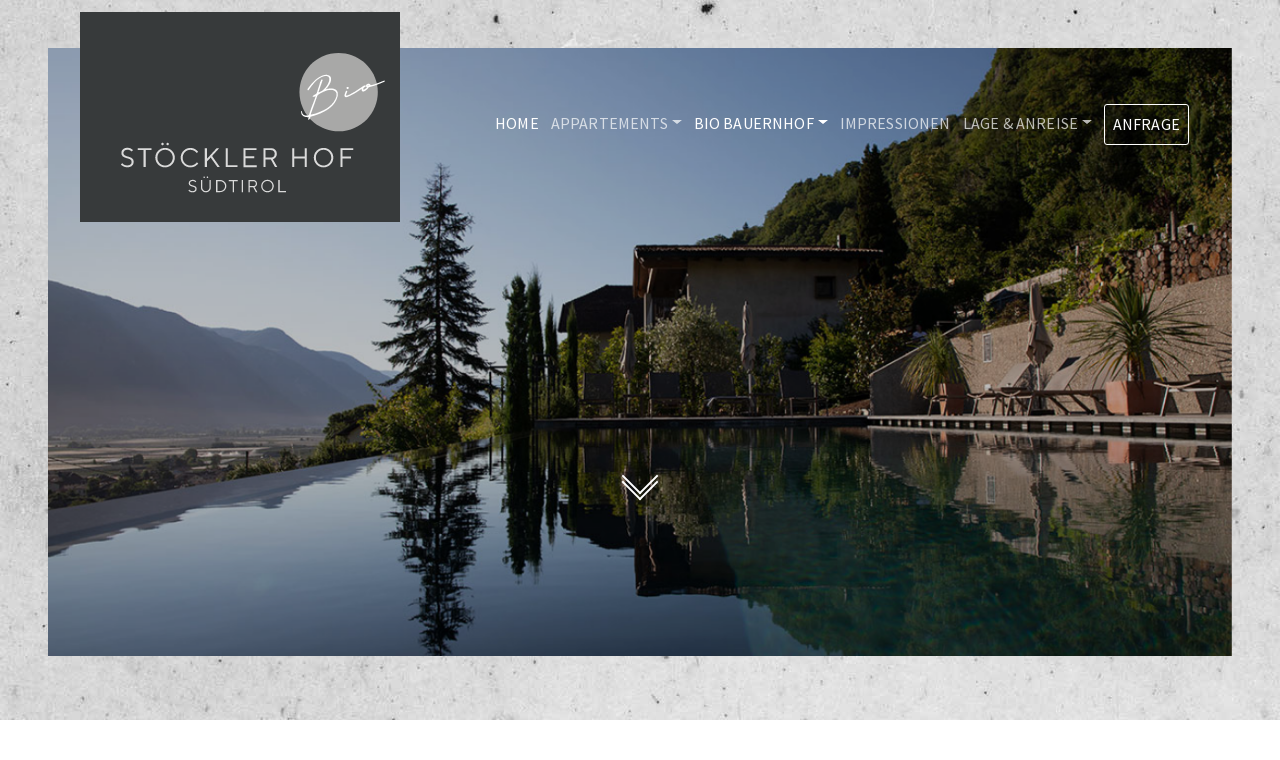

--- FILE ---
content_type: text/html; charset=utf-8
request_url: https://www.stoeckler-hof.com/bio-bauernhof
body_size: 4307
content:
<!DOCTYPE html>
<html dir="ltr" lang="de-de">
<head>

<meta charset="utf-8">
<!-- 
	This website is powered by TYPO3 - inspiring people to share!
	TYPO3 is a free open source Content Management Framework initially created by Kasper Skaarhoj and licensed under GNU/GPL.
	TYPO3 is copyright 1998-2026 of Kasper Skaarhoj. Extensions are copyright of their respective owners.
	Information and contribution at https://typo3.org/
-->



<title>Bio Bauernhof: Stöckler Hof Ferienwohnungen</title>
<meta http-equiv="x-ua-compatible" content="IE=edge" />
<meta name="generator" content="TYPO3 CMS" />
<meta name="viewport" content="width=device-width, initial-scale=1" />
<meta name="robots" content="index,follow" />
<meta property="og:title" content="Bio Bauernhof" />
<meta property="og:image" content="https://www.stoeckler-hof.com/fileadmin/_processed_/0/c/csm__-13_cfa9ee071d.jpg" />
<meta name="twitter:card" content="summary" />
<meta name="apple-mobile-web-app-capable" content="yes" />







<script>
/*<![CDATA[*/
/*TS_inlineJS*/
var lang = 'flags-de';

/*]]>*/
</script>

<link rel="apple-touch-icon" sizes="57x57" href="/apple-icon-57x57.png">
<link rel="apple-touch-icon" sizes="60x60" href="/apple-icon-60x60.png">
<link rel="apple-touch-icon" sizes="72x72" href="/apple-icon-72x72.png">
<link rel="apple-touch-icon" sizes="76x76" href="/apple-icon-76x76.png">
<link rel="apple-touch-icon" sizes="114x114" href="/apple-icon-114x114.png">
<link rel="apple-touch-icon" sizes="120x120" href="/apple-icon-120x120.png">
<link rel="apple-touch-icon" sizes="144x144" href="/apple-icon-144x144.png">
<link rel="apple-touch-icon" sizes="152x152" href="/apple-icon-152x152.png">
<link rel="apple-touch-icon" sizes="180x180" href="/apple-icon-180x180.png">
<link rel="icon" type="image/png" sizes="192x192"  href="/android-icon-192x192.png">
<link rel="icon" type="image/png" sizes="32x32" href="/favicon-32x32.png">
<link rel="icon" type="image/png" sizes="96x96" href="/favicon-96x96.png">
<link rel="icon" type="image/png" sizes="16x16" href="/favicon-16x16.png">
<link rel="manifest" href="/manifest.json">
<meta name="msapplication-TileColor" content="#ffffff">
<meta name="msapplication-TileImage" content="/ms-icon-144x144.png">
<meta name="theme-color" content="#ffffff">
<!--script async src="https://www.googletagmanager.com/gtag/js?id=UA-xxx-1"></script-->
<script>
  /*
  window.dataLayer = window.dataLayer || [];
  function gtag(){dataLayer.push(arguments);}
  gtag('js', new Date());
  gtag('config', 'UA-xxx-1');
  */
</script>
<link rel="canonical" href="https://www.stoeckler-hof.com/bio-bauernhof"/>

<link rel="alternate" hreflang="de-de" href="https://www.stoeckler-hof.com/bio-bauernhof"/>
<link rel="alternate" hreflang="it-it" href="https://www.stoeckler-hof.com/it/fattoria-bio"/>
<link rel="alternate" hreflang="en-gb" href="https://www.stoeckler-hof.com/en/organic-farm"/>
<link rel="alternate" hreflang="x-default" href="https://www.stoeckler-hof.com/bio-bauernhof"/>

<!-- VhsAssetsDependenciesLoaded fonts,loaders,remodal,remodaltheme,0jquery,1popper,2bootstrap,3plugins,4loaders,5stickyfill,6remodaljs,7jquerytap,8rellax,9script,30c56560e456b30a2ffab980ab70beab,cb1da038549427b358029e8a59fe7fb6,18ff6f578690b447ac3a6a021a37c712,9207aa631a6c738eaf64b3c2a1f37a70,bf0bcb70b8e986828d973e2196e5c9de,11a8ffc2311541945fe854227aa26af0,9c83875b2735ceec6f93f8341795e219,7ad73bd61271f6c0c1696502d322148b -->
<link rel="stylesheet" href="https://fonts.googleapis.com/css2?family=Source+Sans+Pro:ital,wght@0,200;0,300;0,400;0,600;1,300;1,400&amp;display=swap" />
<link rel="stylesheet" href="/typo3temp/assets/vhs-assets-18ff6f578690b447ac3a6a021a37c712-30c56560e456b30a2ffab980ab70beab-cb1da038549427b358029e8a59fe7fb6-loaders-remodal-remodaltheme.css?1758615652" /></head>
<body class="has-sidemenu overflow-hidden-x">
<nav class="navbar navbar-expand-lg navbar-dark fixed-top navbar-sparrow"><div class="container-fluid"><a class="navbar-brand" href="/"><img src="/fileadmin/logo-stoecklerhof.svg" alt="Home: Ferienwohnungen Stöcklerhof Lana" /></a><a href="tel:00393401920951" class="d-lg-none phoneheader" title="+39 340 19 20 951"><svg xmlns="http://www.w3.org/2000/svg" id="phone" viewBox="0 0 24 24"><path d="M23.3152 16.9594L18.0652 14.7094C17.8409 14.6138 17.5916 14.5937 17.3549 14.652C17.1182 14.7103 16.9068 14.844 16.7527 15.0328L14.4277 17.8734C10.7788 16.153 7.84228 13.2165 6.12188 9.56766L8.9625 7.24266C9.15172 7.08876 9.28565 6.8774 9.34401 6.64057C9.40237 6.40375 9.38199 6.15436 9.28594 5.93016L7.03594 0.680158C6.93052 0.438475 6.74408 0.241149 6.50876 0.122205C6.27344 0.00326091 6.00399 -0.0298449 5.74687 0.028596L0.871875 1.1536C0.623986 1.21084 0.402818 1.35041 0.24447 1.54954C0.0861212 1.74867 -5.71036e-05 1.99559 2.83885e-08 2.25C2.83885e-08 14.2734 9.74531 24 21.75 24C22.0045 24.0002 22.2515 23.914 22.4507 23.7557C22.65 23.5973 22.7896 23.3761 22.8469 23.1281L23.9719 18.2531C24.0299 17.9948 23.9961 17.7242 23.8763 17.4881C23.7564 17.252 23.558 17.065 23.3152 16.9594Z" fill="inherit"></path></svg></a><button class="navbar-toggler" type="button" data-toggle="collapse" data-target="#navbarNavDropdown1" aria-controls="navbarNavDropdown1" aria-expanded="false" aria-label="Toggle navigation"><span class="navbar-toggler-icon"></span></button><div class="collapse navbar-collapse" id="navbarNavDropdown1"><ul class="navbar-nav ml-auto"><li class="nav-item  active"><a class="nav-link " id="navbarDropdownMenuLink0" href="/" >Home</a></li><li class="nav-item dropdown"><a class="nav-link dropdown-toggle" id="navbarDropdownMenuLink1" href="JavaScript:void(0)" data-toggle="dropdown" aria-haspopup="true" aria-expanded="false">Appartements</a><div class="dropdown-menu dropdown-menu-right" aria-labelledby="navbarDropdownMenuLink1"><a class="dropdown-item " href="/appartements/stoeckler-hof" target="" title="Stöckler Hof Appartments">Stöckler Hof Appartments</a><a class="dropdown-item " href="/appartements/chalet" target="" title="Panorama Chalet">Panorama Chalet</a><a class="dropdown-item " href="/appartements/fruehstueck" target="" title="Frühstück">Frühstück</a><a class="dropdown-item " href="/appartements/preise-info" target="" title="Preise &amp; Info">Preise &amp; Info</a><a class="dropdown-item " href="/appartements/belegungsplaene" target="" title="Belegungspläne">Belegungspläne</a></div></li><li class="nav-item dropdown active"><a class="nav-link dropdown-toggle" id="navbarDropdownMenuLink2" href="JavaScript:void(0)" data-toggle="dropdown" aria-haspopup="true" aria-expanded="false">Bio Bauernhof</a><div class="dropdown-menu dropdown-menu-right" aria-labelledby="navbarDropdownMenuLink2"><a class="dropdown-item " href="/bio-bauernhof/hofeigene-produkte" target="" title="Hofeigene Produkte">Hofeigene Produkte</a><a class="dropdown-item " href="/bio-bauernhof/weine" target="" title="Weine">Weine</a><a class="dropdown-item " href="/bio-bauernhof/tiere" target="" title="Tiere">Tiere</a><a class="dropdown-item " href="/bio-bauernhof/urlaubsinfo-lageplan" target="" title="Urlaubsinfo - Lageplan">Urlaubsinfo - Lageplan</a></div></li><li class="nav-item "><a class="nav-link " id="navbarDropdownMenuLink3" href="/impressionen" >Impressionen</a></li><li class="nav-item dropdown"><a class="nav-link dropdown-toggle" id="navbarDropdownMenuLink4" href="JavaScript:void(0)" data-toggle="dropdown" aria-haspopup="true" aria-expanded="false">Lage &amp; Anreise</a><div class="dropdown-menu dropdown-menu-right" aria-labelledby="navbarDropdownMenuLink4"><a class="dropdown-item " href="/umgebung/so-kommen-sie-zu-uns" target="" title="So kommen Sie zu uns">So kommen Sie zu uns</a><a class="dropdown-item " href="/umgebung/aktivurlaub" target="" title="Aktivurlaub">Aktivurlaub</a><a class="dropdown-item " href="/lage-anreise/bewertungen" target="" title="Bewertungen">Bewertungen</a><a class="dropdown-item " href="/lage-anreise/veranstaltungen" target="" title="Veranstaltungen">Veranstaltungen</a></div></li><li class="nav-item  btn-outline-light anfragebutton text-white"><a class="nav-link " id="navbarDropdownMenuLink5" href="/anfrage" >Anfrage</a></li></ul></div></div></nav><main class="main min-vh-100 mb-4 p11" id="top"><div class="preloader" id="preloader"><div class="loader"><div class="line-scale-pulse-out-rapid"><div></div><div></div><div></div><div></div><div></div></div></div></div><section class="overflow-hidden" id="digital-header"><div class="bg-holder digital-header m-xl-5 overlay parallax" style="background-image:url('/fileadmin/images/pool/_-13.jpg');" data-zanim-sm='{"delay":0,"animation":"zoom-out"}' data-zanim-trigger="scroll" data-rellax-speed="-10" ></div><div class="container-fluid container-nomargin"><div class="row py-8 min-vh-60 m-xl-5 justify-content-center"><div class="col-lg-4 col-xl-3" data-zanim-timeline="{}" data-zanim-trigger="scroll"></div></div><a class="indicator indicator-down" data-zanim-timeline='{"delay":1}' data-zanim-trigger="scroll" href="#target-down" data-fancyscroll="data-fancyscroll" data-offset="60"><span class="indicator-arrow indicator-arrow-one" data-zanim-sm='{"from":{"opacity":0,"y":15},"to":{"opacity":1,"y":-5,"scale":1},"ease":"Back.easeOut","duration":0.4,"delay":0.25}'></span><span class="indicator-arrow indicator-arrow-two" data-zanim-sm='{"from":{"opacity":0,"y":15},"to":{"opacity":1,"y":-5,"scale":1},"ease":"Back.easeOut","duration":0.4,"delay":0.5}'></span></a></div></section><div id="target-down"></div></main><footer class="footer"><div class="container"><div class="row justify-content-center mbr-white"><div class="text-center text-md-left"><section id="c7" class="  default   type-text"><header><h2 class="text-center">
                Kontakt
            </h2></header><p class="text-center">Stöckler Hof<br> St. Margarethenweg 18<br> I-39011 Lana (BZ)<br> Südtirol Italien</p><p class="text-center"><a href="tel:00393401920951">0039 340 19 20 951</a><br><a href="mailto:mail@stoeckler-hof.com">mail@stoeckler-hof.com</a></p></section><section id="c204" class="  default   type-image"><div class="align-center align-above"><div class="gallery" data-ce-columns="1" data-ce-images="1"><div class="mx-auto"><div class="row"><div class="col"><figure class="image"><img class="image-embed-item" src="/fileadmin/images/logo-little-travel.png" width="400" height="189" loading="lazy" alt="" /></figure></div></div></div></div></div></section><section id="c318" class="  default   type-image"><div class="align-center align-above"><div class="gallery" data-ce-columns="1" data-ce-images="1"><div class="mx-auto"><div class="row"><div class="col"><figure class="image"><img class="image-embed-item" src="/fileadmin/images/logo-Member-of-Fancy-Family-Escapes.png" width="350" height="316" loading="lazy" alt="" /></figure></div></div></div></div></div></section><div class="footer-sociallinks"><div class="icons-wrapper"><ul class="list-inline"><li title="Facebook" class="list-inline-item"><a class="icon-transition" href="https://www.facebook.com/Stöckler-Hof-1435121843401231" rel="noopener" target="_blank"><span class="fab fa-facebook fa-2x"></span><span class="sociallinks-link-label">Facebook</span></a></li><li title="Instagram" class="list-inline-item"><a class="icon-transition" href="https://www.instagram.com/stoecklerhof/" rel="noopener" target="_blank"><span class="fab fa-instagram fa-2x"></span><span class="sociallinks-link-label">Instagram</span></a></li></ul></div></div><div class="footer-language"><ul id="language_menu" class="language-menu list-inline"><li class="list-inline-item"><a href="/it/fattoria-bio" hreflang="it-it" title="Italiano"><span>italiano</span></a></li><li class="list-inline-item"><a href="/en/organic-farm" hreflang="en-gb" title="English"><span>english</span></a></li></ul></div><section id="c62" class="  default   type-text"><p class="text-center"><a href="/impressum-datenschutz">Impressum - Datenschutz</a><br> MwSt.-Nr.: 02737100210<br> IT-BIO 013(ABCERT)</p></section></div></div><a class="indicator indicator-up" href="#top" data-fancyscroll="data-fancyscroll"><span class="indicator-arrow indicator-arrow-one" data-zanim-xs='{"from":{"opacity":0,"y":15},"to":{"opacity":1,"y":-5,"scale":1},"ease":"Back.easeOut","duration":0.4,"delay":0.9}'></span><span class="indicator-arrow indicator-arrow-two" data-zanim-xs='{"from":{"opacity":0,"y":15},"to":{"opacity":1,"y":-5,"scale":1},"ease":"Back.easeOut","duration":0.4,"delay":1.05}'></span></a></div></footer><div class="remodal bg-black remodal-select-language" data-remodal-id="language"><div class="remodal-close" data-remodal-action="close"></div><ul class="list-unstyled pl-0 my-0 py-4 text-sans-serif"><li class="active "><a class="pt-1 d-block text-white font-weight-semi-bold" href="/bio-bauernhof" hreflang="de-de" title="deutsch"><span>deutsch</span></a></li><li class=" "><a class="pt-1 d-block text-500" href="/it/fattoria-bio" hreflang="it-it" title="Italiano"><span>Italiano</span></a></li><li class=" "><a class="pt-1 d-block text-500" href="/en/organic-farm" hreflang="en-gb" title="English"><span>English</span></a></li></ul></div>





<script type="text/javascript" src="/typo3temp/assets/vhs-assets-0jquery-1popper-2bootstrap-3plugins-4loaders-5stickyfill-6remodaljs-7jquerytap-8rellax-9207aa631a6c738eaf64b3c2a1f37a70-9script.js?1758615652"></script>
<script type="text/javascript" src="/typo3temp/assets/vhs-assets-bf0bcb70b8e986828d973e2196e5c9de.js?1758615652"></script>
<script type="text/javascript" src="/typo3temp/assets/vhs-assets-11a8ffc2311541945fe854227aa26af0.js?1758615652"></script>
<script type="text/javascript" src="/typo3temp/assets/vhs-assets-9c83875b2735ceec6f93f8341795e219.js?1758615652"></script>
<script type="text/javascript" src="/typo3temp/assets/vhs-assets-7ad73bd61271f6c0c1696502d322148b.js?1758615652"></script></body>
</html>

--- FILE ---
content_type: text/css
request_url: https://www.stoeckler-hof.com/typo3temp/assets/vhs-assets-18ff6f578690b447ac3a6a021a37c712-30c56560e456b30a2ffab980ab70beab-cb1da038549427b358029e8a59fe7fb6-loaders-remodal-remodaltheme.css?1758615652
body_size: 54416
content:
.ball-pulse-sync>div,.ball-pulse>div{width:15px;height:15px;margin:2px;display:inline-block}.ball-pulse-sync>div,.ball-pulse>div,.ball-scale>div{background-color:#fff;border-radius:100%}@-webkit-keyframes scale{0%,80%{-webkit-transform:scale(1);transform:scale(1);opacity:1}45%{-webkit-transform:scale(.1);transform:scale(.1);opacity:.7}}@keyframes scale{0%,80%{-webkit-transform:scale(1);transform:scale(1);opacity:1}45%{-webkit-transform:scale(.1);transform:scale(.1);opacity:.7}}.ball-pulse>div:nth-child(0){-webkit-animation:scale .75s -.36s infinite cubic-bezier(.2,.68,.18,1.08);animation:scale .75s -.36s infinite cubic-bezier(.2,.68,.18,1.08)}.ball-pulse>div:nth-child(1){-webkit-animation:scale .75s -.24s infinite cubic-bezier(.2,.68,.18,1.08);animation:scale .75s -.24s infinite cubic-bezier(.2,.68,.18,1.08)}.ball-pulse>div:nth-child(2){-webkit-animation:scale .75s -.12s infinite cubic-bezier(.2,.68,.18,1.08);animation:scale .75s -.12s infinite cubic-bezier(.2,.68,.18,1.08)}.ball-pulse>div:nth-child(3){-webkit-animation:scale .75s 0s infinite cubic-bezier(.2,.68,.18,1.08);animation:scale .75s 0s infinite cubic-bezier(.2,.68,.18,1.08)}.ball-pulse>div{-webkit-animation-fill-mode:both;animation-fill-mode:both}@-webkit-keyframes ball-pulse-sync{33%{-webkit-transform:translateY(10px);transform:translateY(10px)}66%{-webkit-transform:translateY(-10px);transform:translateY(-10px)}100%{-webkit-transform:translateY(0);transform:translateY(0)}}@keyframes ball-pulse-sync{33%{-webkit-transform:translateY(10px);transform:translateY(10px)}66%{-webkit-transform:translateY(-10px);transform:translateY(-10px)}100%{-webkit-transform:translateY(0);transform:translateY(0)}}.ball-pulse-sync>div:nth-child(0){-webkit-animation:ball-pulse-sync .6s -.21s infinite ease-in-out;animation:ball-pulse-sync .6s -.21s infinite ease-in-out}.ball-pulse-sync>div:nth-child(1){-webkit-animation:ball-pulse-sync .6s -.14s infinite ease-in-out;animation:ball-pulse-sync .6s -.14s infinite ease-in-out}.ball-pulse-sync>div:nth-child(2){-webkit-animation:ball-pulse-sync .6s -.07s infinite ease-in-out;animation:ball-pulse-sync .6s -.07s infinite ease-in-out}.ball-pulse-sync>div:nth-child(3){-webkit-animation:ball-pulse-sync .6s 0s infinite ease-in-out;animation:ball-pulse-sync .6s 0s infinite ease-in-out}.ball-pulse-sync>div{-webkit-animation-fill-mode:both;animation-fill-mode:both}@-webkit-keyframes ball-scale{0%{-webkit-transform:scale(0);transform:scale(0)}100%{-webkit-transform:scale(1);transform:scale(1);opacity:0}}@keyframes ball-scale{0%{-webkit-transform:scale(0);transform:scale(0)}100%{-webkit-transform:scale(1);transform:scale(1);opacity:0}}.ball-scale>div{height:60px;width:60px;animation:ball-scale 1s 0s ease-in-out infinite}.ball-scale-random>div,.ball-scale>div{display:inline-block;margin:2px;-webkit-animation:ball-scale 1s 0s ease-in-out infinite}.ball-scale-random{width:37px;height:40px}.ball-scale-random>div{background-color:#fff;border-radius:100%;position:absolute;height:30px;width:30px;animation:ball-scale 1s 0s ease-in-out infinite}.ball-rotate>div,.ball-rotate>div:after,.ball-rotate>div:before{background-color:#fff;width:15px;height:15px;border-radius:100%}.ball-rotate,.ball-rotate>div{position:relative}.ball-scale-random>div:nth-child(1){margin-left:-7px;-webkit-animation:ball-scale 1s .2s ease-in-out infinite;animation:ball-scale 1s .2s ease-in-out infinite}.ball-scale-random>div:nth-child(3){margin-left:-2px;margin-top:9px;-webkit-animation:ball-scale 1s .5s ease-in-out infinite;animation:ball-scale 1s .5s ease-in-out infinite}@-webkit-keyframes rotate{0%{-webkit-transform:rotate(0);transform:rotate(0)}50%{-webkit-transform:rotate(180deg);transform:rotate(180deg)}100%{-webkit-transform:rotate(360deg);transform:rotate(360deg)}}.ball-rotate>div{margin:2px;-webkit-animation-fill-mode:both;animation-fill-mode:both}.ball-rotate>div:first-child{-webkit-animation:rotate 1s 0s cubic-bezier(.7,-.13,.22,.86) infinite;animation:rotate 1s 0s cubic-bezier(.7,-.13,.22,.86) infinite}.ball-rotate>div:after,.ball-rotate>div:before{margin:2px;content:"";position:absolute;opacity:.8}.ball-rotate>div:before{top:0;left:-28px}.ball-rotate>div:after{top:0;left:25px}.ball-clip-rotate>div{border-radius:100%;margin:2px;border:2px solid #fff;border-bottom-color:transparent;height:25px;width:25px;background:0 0!important;display:inline-block;-webkit-animation:rotate .75s 0s linear infinite;animation:rotate .75s 0s linear infinite}@keyframes rotate{0%{-webkit-transform:rotate(0);transform:rotate(0)}50%{-webkit-transform:rotate(180deg);transform:rotate(180deg)}100%{-webkit-transform:rotate(360deg);transform:rotate(360deg)}}@keyframes scale{30%{-webkit-transform:scale(.3);transform:scale(.3)}100%{-webkit-transform:scale(1);transform:scale(1)}}.ball-clip-rotate-pulse{position:relative;-webkit-transform:translateY(-15px);-ms-transform:translateY(-15px);transform:translateY(-15px)}.ball-clip-rotate-pulse>div{-webkit-animation-fill-mode:both;animation-fill-mode:both;position:absolute;top:0;left:0;border-radius:100%}.ball-clip-rotate-pulse>div:first-child{background:#fff;height:16px;width:16px;top:7px;left:-7px;-webkit-animation:scale 1s 0s cubic-bezier(.09,.57,.49,.9) infinite;animation:scale 1s 0s cubic-bezier(.09,.57,.49,.9) infinite}.ball-clip-rotate-pulse>div:last-child{position:absolute;width:30px;height:30px;left:-16px;top:-2px;background:0 0;border:2px solid;border-color:#fff transparent;-webkit-animation:rotate 1s 0s cubic-bezier(.09,.57,.49,.9) infinite;animation:rotate 1s 0s cubic-bezier(.09,.57,.49,.9) infinite;-webkit-animation-duration:1s;animation-duration:1s}@keyframes rotate{0%{-webkit-transform:rotate(0) scale(1);transform:rotate(0) scale(1)}50%{-webkit-transform:rotate(180deg) scale(.6);transform:rotate(180deg) scale(.6)}100%{-webkit-transform:rotate(360deg) scale(1);transform:rotate(360deg) scale(1)}}.ball-clip-rotate-multiple{position:relative}.ball-clip-rotate-multiple>div{position:absolute;left:-20px;top:-20px;border:2px solid #fff;border-bottom-color:transparent;border-top-color:transparent;border-radius:100%;height:35px;width:35px;-webkit-animation:rotate 1s 0s ease-in-out infinite;animation:rotate 1s 0s ease-in-out infinite}.ball-clip-rotate-multiple>div:last-child{display:inline-block;top:-10px;left:-10px;width:15px;height:15px;-webkit-animation-duration:.5s;animation-duration:.5s;border-color:#fff transparent;-webkit-animation-direction:reverse;animation-direction:reverse}@-webkit-keyframes ball-scale-ripple{0%{-webkit-transform:scale(.1);transform:scale(.1);opacity:1}70%{-webkit-transform:scale(1);transform:scale(1);opacity:.7}100%{opacity:0}}@keyframes ball-scale-ripple{0%{-webkit-transform:scale(.1);transform:scale(.1);opacity:1}70%{-webkit-transform:scale(1);transform:scale(1);opacity:.7}100%{opacity:0}}.ball-scale-ripple>div{height:50px;width:50px;border-radius:100%;border:2px solid #fff;-webkit-animation:ball-scale-ripple 1s 0s infinite cubic-bezier(.21,.53,.56,.8);animation:ball-scale-ripple 1s 0s infinite cubic-bezier(.21,.53,.56,.8)}@-webkit-keyframes ball-scale-ripple-multiple{0%{-webkit-transform:scale(.1);transform:scale(.1);opacity:1}70%{-webkit-transform:scale(1);transform:scale(1);opacity:.7}100%{opacity:0}}@keyframes ball-scale-ripple-multiple{0%{-webkit-transform:scale(.1);transform:scale(.1);opacity:1}70%{-webkit-transform:scale(1);transform:scale(1);opacity:.7}100%{opacity:0}}.ball-scale-ripple-multiple{position:relative;-webkit-transform:translateY(-25px);-ms-transform:translateY(-25px);transform:translateY(-25px)}.ball-scale-ripple-multiple>div:nth-child(0){-webkit-animation-delay:-.8s;animation-delay:-.8s}.ball-scale-ripple-multiple>div:nth-child(1){-webkit-animation-delay:-.6s;animation-delay:-.6s}.ball-scale-ripple-multiple>div:nth-child(2){-webkit-animation-delay:-.4s;animation-delay:-.4s}.ball-scale-ripple-multiple>div:nth-child(3){-webkit-animation-delay:-.2s;animation-delay:-.2s}.ball-scale-ripple-multiple>div{position:absolute;top:-2px;left:-26px;width:50px;height:50px;border-radius:100%;border:2px solid #fff;-webkit-animation:ball-scale-ripple-multiple 1.25s 0s infinite cubic-bezier(.21,.53,.56,.8);animation:ball-scale-ripple-multiple 1.25s 0s infinite cubic-bezier(.21,.53,.56,.8)}@-webkit-keyframes ball-beat{50%{opacity:.2;-webkit-transform:scale(.75);transform:scale(.75)}100%{opacity:1;-webkit-transform:scale(1);transform:scale(1)}}@keyframes ball-beat{50%{opacity:.2;-webkit-transform:scale(.75);transform:scale(.75)}100%{opacity:1;-webkit-transform:scale(1);transform:scale(1)}}.ball-beat>div{background-color:#fff;width:15px;height:15px;border-radius:100%;margin:2px;display:inline-block;-webkit-animation:ball-beat .7s 0s infinite linear;animation:ball-beat .7s 0s infinite linear}.ball-beat>div:nth-child(2n-1){-webkit-animation-delay:-.35s!important;animation-delay:-.35s!important}@-webkit-keyframes ball-scale-multiple{0%{-webkit-transform:scale(0);transform:scale(0);opacity:0}5%{opacity:1}100%{-webkit-transform:scale(1);transform:scale(1);opacity:0}}@keyframes ball-scale-multiple{0%{-webkit-transform:scale(0);transform:scale(0);opacity:0}5%{opacity:1}100%{-webkit-transform:scale(1);transform:scale(1);opacity:0}}.ball-scale-multiple{position:relative;-webkit-transform:translateY(-30px);-ms-transform:translateY(-30px);transform:translateY(-30px)}.ball-scale-multiple>div:nth-child(2){-webkit-animation-delay:-.4s;animation-delay:-.4s}.ball-scale-multiple>div:nth-child(3){-webkit-animation-delay:-.2s;animation-delay:-.2s}.ball-scale-multiple>div{background-color:#fff;border-radius:100%;position:absolute;left:-30px;top:0;opacity:0;margin:0;width:60px;height:60px;-webkit-animation:ball-scale-multiple 1s 0s linear infinite;animation:ball-scale-multiple 1s 0s linear infinite}@-webkit-keyframes ball-triangle-path-1{33%{-webkit-transform:translate(25px,-50px);transform:translate(25px,-50px)}66%{-webkit-transform:translate(50px,0);transform:translate(50px,0)}100%{-webkit-transform:translate(0,0);transform:translate(0,0)}}@keyframes ball-triangle-path-1{33%{-webkit-transform:translate(25px,-50px);transform:translate(25px,-50px)}66%{-webkit-transform:translate(50px,0);transform:translate(50px,0)}100%{-webkit-transform:translate(0,0);transform:translate(0,0)}}@-webkit-keyframes ball-triangle-path-2{33%{-webkit-transform:translate(25px,50px);transform:translate(25px,50px)}66%{-webkit-transform:translate(-25px,50px);transform:translate(-25px,50px)}100%{-webkit-transform:translate(0,0);transform:translate(0,0)}}@keyframes ball-triangle-path-2{33%{-webkit-transform:translate(25px,50px);transform:translate(25px,50px)}66%{-webkit-transform:translate(-25px,50px);transform:translate(-25px,50px)}100%{-webkit-transform:translate(0,0);transform:translate(0,0)}}@-webkit-keyframes ball-triangle-path-3{33%{-webkit-transform:translate(-50px,0);transform:translate(-50px,0)}66%{-webkit-transform:translate(-25px,-50px);transform:translate(-25px,-50px)}100%{-webkit-transform:translate(0,0);transform:translate(0,0)}}@keyframes ball-triangle-path-3{33%{-webkit-transform:translate(-50px,0);transform:translate(-50px,0)}66%{-webkit-transform:translate(-25px,-50px);transform:translate(-25px,-50px)}100%{-webkit-transform:translate(0,0);transform:translate(0,0)}}.ball-triangle-path{position:relative;-webkit-transform:translate(-29.99px,-37.51px);-ms-transform:translate(-29.99px,-37.51px);transform:translate(-29.99px,-37.51px)}.ball-triangle-path>div:nth-child(1){-webkit-animation-name:ball-triangle-path-1;animation-name:ball-triangle-path-1;-webkit-animation-delay:0;animation-delay:0;-webkit-animation-duration:2s;animation-duration:2s;-webkit-animation-timing-function:ease-in-out;animation-timing-function:ease-in-out;-webkit-animation-iteration-count:infinite;animation-iteration-count:infinite}.ball-triangle-path>div:nth-child(2){-webkit-animation-name:ball-triangle-path-2;animation-name:ball-triangle-path-2;-webkit-animation-delay:0;animation-delay:0;animation-duration:2s;animation-timing-function:ease-in-out;-webkit-animation-iteration-count:infinite;animation-iteration-count:infinite}.ball-triangle-path>div:nth-child(2),.ball-triangle-path>div:nth-child(3){-webkit-animation-duration:2s;-webkit-animation-timing-function:ease-in-out}.ball-triangle-path>div:nth-child(3){-webkit-animation-name:ball-triangle-path-3;animation-name:ball-triangle-path-3;-webkit-animation-delay:0;animation-delay:0;animation-duration:2s;animation-timing-function:ease-in-out;-webkit-animation-iteration-count:infinite;animation-iteration-count:infinite}.ball-triangle-path>div{-webkit-animation-fill-mode:both;animation-fill-mode:both;position:absolute;width:10px;height:10px;border-radius:100%;border:1px solid #fff}.ball-grid-beat>div,.ball-pulse-rise>div{background-color:#fff;height:15px;border-radius:100%;margin:2px}.ball-triangle-path>div:nth-of-type(1){top:50px}.ball-triangle-path>div:nth-of-type(2){left:25px}.ball-triangle-path>div:nth-of-type(3){top:50px;left:50px}@-webkit-keyframes ball-pulse-rise-even{0%{-webkit-transform:scale(1.1);transform:scale(1.1)}25%{-webkit-transform:translateY(-30px);transform:translateY(-30px)}50%{-webkit-transform:scale(.4);transform:scale(.4)}75%{-webkit-transform:translateY(30px);transform:translateY(30px)}100%{-webkit-transform:translateY(0);transform:translateY(0);-webkit-transform:scale(1);transform:scale(1)}}@keyframes ball-pulse-rise-even{0%{-webkit-transform:scale(1.1);transform:scale(1.1)}25%{-webkit-transform:translateY(-30px);transform:translateY(-30px)}50%{-webkit-transform:scale(.4);transform:scale(.4)}75%{-webkit-transform:translateY(30px);transform:translateY(30px)}100%{-webkit-transform:translateY(0);transform:translateY(0);-webkit-transform:scale(1);transform:scale(1)}}@-webkit-keyframes ball-pulse-rise-odd{0%{-webkit-transform:scale(.4);transform:scale(.4)}25%{-webkit-transform:translateY(30px);transform:translateY(30px)}50%{-webkit-transform:scale(1.1);transform:scale(1.1)}75%{-webkit-transform:translateY(-30px);transform:translateY(-30px)}100%{-webkit-transform:translateY(0);transform:translateY(0);-webkit-transform:scale(.75);transform:scale(.75)}}@keyframes ball-pulse-rise-odd{0%{-webkit-transform:scale(.4);transform:scale(.4)}25%{-webkit-transform:translateY(30px);transform:translateY(30px)}50%{-webkit-transform:scale(1.1);transform:scale(1.1)}75%{-webkit-transform:translateY(-30px);transform:translateY(-30px)}100%{-webkit-transform:translateY(0);transform:translateY(0);-webkit-transform:scale(.75);transform:scale(.75)}}.ball-pulse-rise>div{width:15px;-webkit-animation-fill-mode:both;animation-fill-mode:both;display:inline-block;-webkit-animation-duration:1s;animation-duration:1s;-webkit-animation-timing-function:cubic-bezier(.15,.46,.9,.6);animation-timing-function:cubic-bezier(.15,.46,.9,.6);-webkit-animation-iteration-count:infinite;animation-iteration-count:infinite;-webkit-animation-delay:0;animation-delay:0}.ball-pulse-rise>div:nth-child(2n){-webkit-animation-name:ball-pulse-rise-even;animation-name:ball-pulse-rise-even}.ball-pulse-rise>div:nth-child(2n-1){-webkit-animation-name:ball-pulse-rise-odd;animation-name:ball-pulse-rise-odd}@-webkit-keyframes ball-grid-beat{50%{opacity:.7}100%{opacity:1}}@keyframes ball-grid-beat{50%{opacity:.7}100%{opacity:1}}.ball-grid-beat{width:57px}.ball-grid-beat>div:nth-child(1){-webkit-animation-delay:.44s;animation-delay:.44s;-webkit-animation-duration:1.27s;animation-duration:1.27s}.ball-grid-beat>div:nth-child(2){-webkit-animation-delay:.2s;animation-delay:.2s;-webkit-animation-duration:1.52s;animation-duration:1.52s}.ball-grid-beat>div:nth-child(3){-webkit-animation-delay:.14s;animation-delay:.14s;-webkit-animation-duration:.61s;animation-duration:.61s}.ball-grid-beat>div:nth-child(4){-webkit-animation-delay:.15s;animation-delay:.15s;-webkit-animation-duration:.82s;animation-duration:.82s}.ball-grid-beat>div:nth-child(5){-webkit-animation-delay:-.01s;animation-delay:-.01s;-webkit-animation-duration:1.24s;animation-duration:1.24s}.ball-grid-beat>div:nth-child(6){-webkit-animation-delay:-.07s;animation-delay:-.07s;-webkit-animation-duration:1.35s;animation-duration:1.35s}.ball-grid-beat>div:nth-child(7){-webkit-animation-delay:.29s;animation-delay:.29s;-webkit-animation-duration:1.44s;animation-duration:1.44s}.ball-grid-beat>div:nth-child(8){-webkit-animation-delay:.63s;animation-delay:.63s;-webkit-animation-duration:1.19s;animation-duration:1.19s}.ball-grid-beat>div:nth-child(9){-webkit-animation-delay:-.18s;animation-delay:-.18s;-webkit-animation-duration:1.48s;animation-duration:1.48s}.ball-grid-beat>div{width:15px;-webkit-animation-fill-mode:both;animation-fill-mode:both;-webkit-animation-name:ball-grid-beat;animation-name:ball-grid-beat;animation-iteration-count:infinite;-webkit-animation-delay:0;animation-delay:0}.ball-grid-beat>div,.ball-grid-pulse>div{display:inline-block;float:left;-webkit-animation-iteration-count:infinite}@-webkit-keyframes ball-grid-pulse{0%{-webkit-transform:scale(1);transform:scale(1)}50%{-webkit-transform:scale(.5);transform:scale(.5);opacity:.7}100%{-webkit-transform:scale(1);transform:scale(1);opacity:1}}@keyframes ball-grid-pulse{0%{-webkit-transform:scale(1);transform:scale(1)}50%{-webkit-transform:scale(.5);transform:scale(.5);opacity:.7}100%{-webkit-transform:scale(1);transform:scale(1);opacity:1}}.ball-grid-pulse{width:57px}.ball-grid-pulse>div,.ball-spin-fade-loader>div{background-color:#fff;width:15px;height:15px;border-radius:100%;margin:2px}.ball-grid-pulse>div:nth-child(1){-webkit-animation-delay:.58s;animation-delay:.58s;-webkit-animation-duration:.9s;animation-duration:.9s}.ball-grid-pulse>div:nth-child(2){-webkit-animation-delay:.01s;animation-delay:.01s;-webkit-animation-duration:.94s;animation-duration:.94s}.ball-grid-pulse>div:nth-child(3){-webkit-animation-delay:.25s;animation-delay:.25s;-webkit-animation-duration:1.43s;animation-duration:1.43s}.ball-grid-pulse>div:nth-child(4){-webkit-animation-delay:-.03s;animation-delay:-.03s;-webkit-animation-duration:.74s;animation-duration:.74s}.ball-grid-pulse>div:nth-child(5){-webkit-animation-delay:.21s;animation-delay:.21s;-webkit-animation-duration:.68s;animation-duration:.68s}.ball-grid-pulse>div:nth-child(6){-webkit-animation-delay:.25s;animation-delay:.25s;-webkit-animation-duration:1.17s;animation-duration:1.17s}.ball-grid-pulse>div:nth-child(7){-webkit-animation-delay:.46s;animation-delay:.46s;-webkit-animation-duration:1.41s;animation-duration:1.41s}.ball-grid-pulse>div:nth-child(8){-webkit-animation-delay:.02s;animation-delay:.02s;-webkit-animation-duration:1.56s;animation-duration:1.56s}.ball-grid-pulse>div:nth-child(9){-webkit-animation-delay:.13s;animation-delay:.13s;-webkit-animation-duration:.78s;animation-duration:.78s}.ball-grid-pulse>div{-webkit-animation-fill-mode:both;animation-fill-mode:both;-webkit-animation-name:ball-grid-pulse;animation-name:ball-grid-pulse;animation-iteration-count:infinite;-webkit-animation-delay:0;animation-delay:0}@-webkit-keyframes ball-spin-fade-loader{50%{opacity:.3;-webkit-transform:scale(.4);transform:scale(.4)}100%{opacity:1;-webkit-transform:scale(1);transform:scale(1)}}@keyframes ball-spin-fade-loader{50%{opacity:.3;-webkit-transform:scale(.4);transform:scale(.4)}100%{opacity:1;-webkit-transform:scale(1);transform:scale(1)}}.ball-spin-fade-loader{position:relative;top:-10px;left:-10px}.ball-spin-fade-loader>div:nth-child(1){top:25px;left:0;-webkit-animation:ball-spin-fade-loader 1s -.96s infinite linear;animation:ball-spin-fade-loader 1s -.96s infinite linear}.ball-spin-fade-loader>div:nth-child(2){top:17.05px;left:17.05px;-webkit-animation:ball-spin-fade-loader 1s -.84s infinite linear;animation:ball-spin-fade-loader 1s -.84s infinite linear}.ball-spin-fade-loader>div:nth-child(3){top:0;left:25px;-webkit-animation:ball-spin-fade-loader 1s -.72s infinite linear;animation:ball-spin-fade-loader 1s -.72s infinite linear}.ball-spin-fade-loader>div:nth-child(4){top:-17.05px;left:17.05px;-webkit-animation:ball-spin-fade-loader 1s -.6s infinite linear;animation:ball-spin-fade-loader 1s -.6s infinite linear}.ball-spin-fade-loader>div:nth-child(5){top:-25px;left:0;-webkit-animation:ball-spin-fade-loader 1s -.48s infinite linear;animation:ball-spin-fade-loader 1s -.48s infinite linear}.ball-spin-fade-loader>div:nth-child(6){top:-17.05px;left:-17.05px;-webkit-animation:ball-spin-fade-loader 1s -.36s infinite linear;animation:ball-spin-fade-loader 1s -.36s infinite linear}.ball-spin-fade-loader>div:nth-child(7){top:0;left:-25px;-webkit-animation:ball-spin-fade-loader 1s -.24s infinite linear;animation:ball-spin-fade-loader 1s -.24s infinite linear}.ball-spin-fade-loader>div:nth-child(8){top:17.05px;left:-17.05px;-webkit-animation:ball-spin-fade-loader 1s -.12s infinite linear;animation:ball-spin-fade-loader 1s -.12s infinite linear}.ball-spin-fade-loader>div{-webkit-animation-fill-mode:both;animation-fill-mode:both;position:absolute}@-webkit-keyframes ball-spin-loader{75%{opacity:.2}100%{opacity:1}}@keyframes ball-spin-loader{75%{opacity:.2}100%{opacity:1}}.ball-spin-loader{position:relative}.ball-spin-loader>span:nth-child(1){top:45px;left:0;-webkit-animation:ball-spin-loader 2s .9s infinite linear;animation:ball-spin-loader 2s .9s infinite linear}.ball-spin-loader>span:nth-child(2){top:30.68px;left:30.68px;-webkit-animation:ball-spin-loader 2s 1.8s infinite linear;animation:ball-spin-loader 2s 1.8s infinite linear}.ball-spin-loader>span:nth-child(3){top:0;left:45px;-webkit-animation:ball-spin-loader 2s 2.7s infinite linear;animation:ball-spin-loader 2s 2.7s infinite linear}.ball-spin-loader>span:nth-child(4){top:-30.68px;left:30.68px;-webkit-animation:ball-spin-loader 2s 3.6s infinite linear;animation:ball-spin-loader 2s 3.6s infinite linear}.ball-spin-loader>span:nth-child(5){top:-45px;left:0;-webkit-animation:ball-spin-loader 2s 4.5s infinite linear;animation:ball-spin-loader 2s 4.5s infinite linear}.ball-spin-loader>span:nth-child(6){top:-30.68px;left:-30.68px;-webkit-animation:ball-spin-loader 2s 5.4s infinite linear;animation:ball-spin-loader 2s 5.4s infinite linear}.ball-spin-loader>span:nth-child(7){top:0;left:-45px;-webkit-animation:ball-spin-loader 2s 6.3s infinite linear;animation:ball-spin-loader 2s 6.3s infinite linear}.ball-spin-loader>span:nth-child(8){top:30.68px;left:-30.68px;-webkit-animation:ball-spin-loader 2s 7.2s infinite linear;animation:ball-spin-loader 2s 7.2s infinite linear}.ball-spin-loader>div{-webkit-animation-fill-mode:both;animation-fill-mode:both;position:absolute;width:15px;height:15px;border-radius:100%;background:green}.ball-zig-zag-deflect>div,.ball-zig-zag>div{background-color:#fff;width:15px;height:15px;border-radius:100%;margin:2px 2px 2px 15px;top:4px;left:-7px}@-webkit-keyframes ball-zig{33%{-webkit-transform:translate(-15px,-30px);transform:translate(-15px,-30px)}66%{-webkit-transform:translate(15px,-30px);transform:translate(15px,-30px)}100%{-webkit-transform:translate(0,0);transform:translate(0,0)}}@keyframes ball-zig{33%{-webkit-transform:translate(-15px,-30px);transform:translate(-15px,-30px)}66%{-webkit-transform:translate(15px,-30px);transform:translate(15px,-30px)}100%{-webkit-transform:translate(0,0);transform:translate(0,0)}}@-webkit-keyframes ball-zag{33%{-webkit-transform:translate(15px,30px);transform:translate(15px,30px)}66%{-webkit-transform:translate(-15px,30px);transform:translate(-15px,30px)}100%{-webkit-transform:translate(0,0);transform:translate(0,0)}}@keyframes ball-zag{33%{-webkit-transform:translate(15px,30px);transform:translate(15px,30px)}66%{-webkit-transform:translate(-15px,30px);transform:translate(-15px,30px)}100%{-webkit-transform:translate(0,0);transform:translate(0,0)}}.ball-zig-zag{position:relative;-webkit-transform:translate(-15px,-15px);-ms-transform:translate(-15px,-15px);transform:translate(-15px,-15px)}.ball-zig-zag>div{-webkit-animation-fill-mode:both;animation-fill-mode:both;position:absolute}.ball-zig-zag>div:first-child{-webkit-animation:ball-zig .7s 0s infinite linear;animation:ball-zig .7s 0s infinite linear}.ball-zig-zag>div:last-child{-webkit-animation:ball-zag .7s 0s infinite linear;animation:ball-zag .7s 0s infinite linear}@-webkit-keyframes ball-zig-deflect{17%,84%{-webkit-transform:translate(-15px,-30px);transform:translate(-15px,-30px)}34%,67%{-webkit-transform:translate(15px,-30px);transform:translate(15px,-30px)}100%,50%{-webkit-transform:translate(0,0);transform:translate(0,0)}}@keyframes ball-zig-deflect{17%,84%{-webkit-transform:translate(-15px,-30px);transform:translate(-15px,-30px)}34%,67%{-webkit-transform:translate(15px,-30px);transform:translate(15px,-30px)}100%,50%{-webkit-transform:translate(0,0);transform:translate(0,0)}}@-webkit-keyframes ball-zag-deflect{17%,84%{-webkit-transform:translate(15px,30px);transform:translate(15px,30px)}34%,67%{-webkit-transform:translate(-15px,30px);transform:translate(-15px,30px)}100%,50%{-webkit-transform:translate(0,0);transform:translate(0,0)}}@keyframes ball-zag-deflect{17%,84%{-webkit-transform:translate(15px,30px);transform:translate(15px,30px)}34%,67%{-webkit-transform:translate(-15px,30px);transform:translate(-15px,30px)}100%,50%{-webkit-transform:translate(0,0);transform:translate(0,0)}}.ball-zig-zag-deflect{position:relative;-webkit-transform:translate(-15px,-15px);-ms-transform:translate(-15px,-15px);transform:translate(-15px,-15px)}.ball-zig-zag-deflect>div{-webkit-animation-fill-mode:both;animation-fill-mode:both;position:absolute}.ball-zig-zag-deflect>div:first-child{-webkit-animation:ball-zig-deflect 1.5s 0s infinite linear;animation:ball-zig-deflect 1.5s 0s infinite linear}.ball-zig-zag-deflect>div:last-child{-webkit-animation:ball-zag-deflect 1.5s 0s infinite linear;animation:ball-zag-deflect 1.5s 0s infinite linear}@-webkit-keyframes line-scale{0%,100%{-webkit-transform:scaley(1);transform:scaley(1)}50%{-webkit-transform:scaley(.4);transform:scaley(.4)}}@keyframes line-scale{0%,100%{-webkit-transform:scaley(1);transform:scaley(1)}50%{-webkit-transform:scaley(.4);transform:scaley(.4)}}.line-scale>div:nth-child(1){-webkit-animation:line-scale 1s -.4s infinite cubic-bezier(.2,.68,.18,1.08);animation:line-scale 1s -.4s infinite cubic-bezier(.2,.68,.18,1.08)}.line-scale>div:nth-child(2){-webkit-animation:line-scale 1s -.3s infinite cubic-bezier(.2,.68,.18,1.08);animation:line-scale 1s -.3s infinite cubic-bezier(.2,.68,.18,1.08)}.line-scale>div:nth-child(3){-webkit-animation:line-scale 1s -.2s infinite cubic-bezier(.2,.68,.18,1.08);animation:line-scale 1s -.2s infinite cubic-bezier(.2,.68,.18,1.08)}.line-scale>div:nth-child(4){-webkit-animation:line-scale 1s -.1s infinite cubic-bezier(.2,.68,.18,1.08);animation:line-scale 1s -.1s infinite cubic-bezier(.2,.68,.18,1.08)}.line-scale>div:nth-child(5){-webkit-animation:line-scale 1s 0s infinite cubic-bezier(.2,.68,.18,1.08);animation:line-scale 1s 0s infinite cubic-bezier(.2,.68,.18,1.08)}.line-scale>div{animation-fill-mode:both;display:inline-block}.line-scale-party>div,.line-scale>div{background-color:#fff;border-radius:2px;margin:2px;width:4px;height:35px;-webkit-animation-fill-mode:both}@-webkit-keyframes line-scale-party{0%,100%{-webkit-transform:scale(1);transform:scale(1)}50%{-webkit-transform:scale(.5);transform:scale(.5)}}@keyframes line-scale-party{0%,100%{-webkit-transform:scale(1);transform:scale(1)}50%{-webkit-transform:scale(.5);transform:scale(.5)}}.line-scale-party>div:nth-child(1){-webkit-animation-delay:-.09s;animation-delay:-.09s;-webkit-animation-duration:.83s;animation-duration:.83s}.line-scale-party>div:nth-child(2){-webkit-animation-delay:.33s;animation-delay:.33s;-webkit-animation-duration:.64s;animation-duration:.64s}.line-scale-party>div:nth-child(3){-webkit-animation-delay:.32s;animation-delay:.32s;-webkit-animation-duration:.39s;animation-duration:.39s}.line-scale-party>div:nth-child(4){-webkit-animation-delay:.47s;animation-delay:.47s;-webkit-animation-duration:.52s;animation-duration:.52s}.line-scale-party>div{animation-fill-mode:both;display:inline-block;-webkit-animation-name:line-scale-party;animation-name:line-scale-party;-webkit-animation-iteration-count:infinite;animation-iteration-count:infinite;-webkit-animation-delay:0;animation-delay:0}@-webkit-keyframes line-scale-pulse-out{0%,100%{-webkit-transform:scaley(1);transform:scaley(1)}50%{-webkit-transform:scaley(.4);transform:scaley(.4)}}@keyframes line-scale-pulse-out{0%,100%{-webkit-transform:scaley(1);transform:scaley(1)}50%{-webkit-transform:scaley(.4);transform:scaley(.4)}}.line-scale-pulse-out>div{background-color:#fff;width:4px;height:35px;border-radius:2px;margin:2px;display:inline-block;-webkit-animation:line-scale-pulse-out .9s -.6s infinite cubic-bezier(.85,.25,.37,.85);animation:line-scale-pulse-out .9s -.6s infinite cubic-bezier(.85,.25,.37,.85)}.line-scale-pulse-out>div:nth-child(2),.line-scale-pulse-out>div:nth-child(4){-webkit-animation-delay:-.4s!important;animation-delay:-.4s!important}.line-scale-pulse-out>div:nth-child(1),.line-scale-pulse-out>div:nth-child(5){-webkit-animation-delay:-.2s!important;animation-delay:-.2s!important}@-webkit-keyframes line-scale-pulse-out-rapid{0%,90%{-webkit-transform:scaley(1);transform:scaley(1)}80%{-webkit-transform:scaley(.3);transform:scaley(.3)}}@keyframes line-scale-pulse-out-rapid{0%,90%{-webkit-transform:scaley(1);transform:scaley(1)}80%{-webkit-transform:scaley(.3);transform:scaley(.3)}}.line-scale-pulse-out-rapid>div{background-color:#fff;width:4px;height:35px;border-radius:2px;margin:2px;display:inline-block;-webkit-animation:line-scale-pulse-out-rapid .9s -.5s infinite cubic-bezier(.11,.49,.38,.78);animation:line-scale-pulse-out-rapid .9s -.5s infinite cubic-bezier(.11,.49,.38,.78)}.line-scale-pulse-out-rapid>div:nth-child(2),.line-scale-pulse-out-rapid>div:nth-child(4){-webkit-animation-delay:-.25s!important;animation-delay:-.25s!important}.line-scale-pulse-out-rapid>div:nth-child(1),.line-scale-pulse-out-rapid>div:nth-child(5){-webkit-animation-delay:0s!important;animation-delay:0s!important}@-webkit-keyframes line-spin-fade-loader{50%{opacity:.3}100%{opacity:1}}@keyframes line-spin-fade-loader{50%{opacity:.3}100%{opacity:1}}.line-spin-fade-loader{position:relative;top:-10px;left:-4px}.line-spin-fade-loader>div:nth-child(1){top:20px;left:0;-webkit-animation:line-spin-fade-loader 1.2s -.84s infinite ease-in-out;animation:line-spin-fade-loader 1.2s -.84s infinite ease-in-out}.line-spin-fade-loader>div:nth-child(2){top:13.64px;left:13.64px;-webkit-transform:rotate(-45deg);-ms-transform:rotate(-45deg);transform:rotate(-45deg);-webkit-animation:line-spin-fade-loader 1.2s -.72s infinite ease-in-out;animation:line-spin-fade-loader 1.2s -.72s infinite ease-in-out}.line-spin-fade-loader>div:nth-child(3){top:0;left:20px;-webkit-transform:rotate(90deg);-ms-transform:rotate(90deg);transform:rotate(90deg);-webkit-animation:line-spin-fade-loader 1.2s -.6s infinite ease-in-out;animation:line-spin-fade-loader 1.2s -.6s infinite ease-in-out}.line-spin-fade-loader>div:nth-child(4){top:-13.64px;left:13.64px;-webkit-transform:rotate(45deg);-ms-transform:rotate(45deg);transform:rotate(45deg);-webkit-animation:line-spin-fade-loader 1.2s -.48s infinite ease-in-out;animation:line-spin-fade-loader 1.2s -.48s infinite ease-in-out}.line-spin-fade-loader>div:nth-child(5){top:-20px;left:0;-webkit-animation:line-spin-fade-loader 1.2s -.36s infinite ease-in-out;animation:line-spin-fade-loader 1.2s -.36s infinite ease-in-out}.line-spin-fade-loader>div:nth-child(6){top:-13.64px;left:-13.64px;-webkit-transform:rotate(-45deg);-ms-transform:rotate(-45deg);transform:rotate(-45deg);-webkit-animation:line-spin-fade-loader 1.2s -.24s infinite ease-in-out;animation:line-spin-fade-loader 1.2s -.24s infinite ease-in-out}.line-spin-fade-loader>div:nth-child(7){top:0;left:-20px;-webkit-transform:rotate(90deg);-ms-transform:rotate(90deg);transform:rotate(90deg);-webkit-animation:line-spin-fade-loader 1.2s -.12s infinite ease-in-out;animation:line-spin-fade-loader 1.2s -.12s infinite ease-in-out}.line-spin-fade-loader>div:nth-child(8){top:13.64px;left:-13.64px;-webkit-transform:rotate(45deg);-ms-transform:rotate(45deg);transform:rotate(45deg);-webkit-animation:line-spin-fade-loader 1.2s 0s infinite ease-in-out;animation:line-spin-fade-loader 1.2s 0s infinite ease-in-out}.line-spin-fade-loader>div{background-color:#fff;border-radius:2px;margin:2px;-webkit-animation-fill-mode:both;animation-fill-mode:both;position:absolute;width:5px;height:15px}@-webkit-keyframes triangle-skew-spin{25%{-webkit-transform:perspective(100px) rotateX(180deg) rotateY(0);transform:perspective(100px) rotateX(180deg) rotateY(0)}50%{-webkit-transform:perspective(100px) rotateX(180deg) rotateY(180deg);transform:perspective(100px) rotateX(180deg) rotateY(180deg)}75%{-webkit-transform:perspective(100px) rotateX(0) rotateY(180deg);transform:perspective(100px) rotateX(0) rotateY(180deg)}100%{-webkit-transform:perspective(100px) rotateX(0) rotateY(0);transform:perspective(100px) rotateX(0) rotateY(0)}}@keyframes triangle-skew-spin{25%{-webkit-transform:perspective(100px) rotateX(180deg) rotateY(0);transform:perspective(100px) rotateX(180deg) rotateY(0)}50%{-webkit-transform:perspective(100px) rotateX(180deg) rotateY(180deg);transform:perspective(100px) rotateX(180deg) rotateY(180deg)}75%{-webkit-transform:perspective(100px) rotateX(0) rotateY(180deg);transform:perspective(100px) rotateX(0) rotateY(180deg)}100%{-webkit-transform:perspective(100px) rotateX(0) rotateY(0);transform:perspective(100px) rotateX(0) rotateY(0)}}.triangle-skew-spin>div{width:0;height:0;border-left:20px solid transparent;border-right:20px solid transparent;border-bottom:20px solid #fff;-webkit-animation:triangle-skew-spin 3s 0s cubic-bezier(.09,.57,.49,.9) infinite;animation:triangle-skew-spin 3s 0s cubic-bezier(.09,.57,.49,.9) infinite}@-webkit-keyframes square-spin{25%{-webkit-transform:perspective(100px) rotateX(180deg) rotateY(0);transform:perspective(100px) rotateX(180deg) rotateY(0)}50%{-webkit-transform:perspective(100px) rotateX(180deg) rotateY(180deg);transform:perspective(100px) rotateX(180deg) rotateY(180deg)}75%{-webkit-transform:perspective(100px) rotateX(0) rotateY(180deg);transform:perspective(100px) rotateX(0) rotateY(180deg)}100%{-webkit-transform:perspective(100px) rotateX(0) rotateY(0);transform:perspective(100px) rotateX(0) rotateY(0)}}@keyframes square-spin{25%{-webkit-transform:perspective(100px) rotateX(180deg) rotateY(0);transform:perspective(100px) rotateX(180deg) rotateY(0)}50%{-webkit-transform:perspective(100px) rotateX(180deg) rotateY(180deg);transform:perspective(100px) rotateX(180deg) rotateY(180deg)}75%{-webkit-transform:perspective(100px) rotateX(0) rotateY(180deg);transform:perspective(100px) rotateX(0) rotateY(180deg)}100%{-webkit-transform:perspective(100px) rotateX(0) rotateY(0);transform:perspective(100px) rotateX(0) rotateY(0)}}.square-spin>div{width:50px;height:50px;background:#fff;border:1px solid red;-webkit-animation:square-spin 3s 0s cubic-bezier(.09,.57,.49,.9) infinite;animation:square-spin 3s 0s cubic-bezier(.09,.57,.49,.9) infinite}.pacman>div:first-of-type,.pacman>div:nth-child(2){width:0;height:0;border-right:25px solid transparent;border-top:25px solid #fff;border-left:25px solid #fff;border-bottom:25px solid #fff;border-radius:25px;position:relative;left:-30px}@-webkit-keyframes rotate_pacman_half_up{0%,100%{-webkit-transform:rotate(270deg);transform:rotate(270deg)}50%{-webkit-transform:rotate(360deg);transform:rotate(360deg)}}@keyframes rotate_pacman_half_up{0%,100%{-webkit-transform:rotate(270deg);transform:rotate(270deg)}50%{-webkit-transform:rotate(360deg);transform:rotate(360deg)}}@-webkit-keyframes rotate_pacman_half_down{0%,100%{-webkit-transform:rotate(90deg);transform:rotate(90deg)}50%{-webkit-transform:rotate(0);transform:rotate(0)}}@keyframes rotate_pacman_half_down{0%,100%{-webkit-transform:rotate(90deg);transform:rotate(90deg)}50%{-webkit-transform:rotate(0);transform:rotate(0)}}@-webkit-keyframes pacman-balls{75%{opacity:.7}100%{-webkit-transform:translate(-100px,-6.25px);transform:translate(-100px,-6.25px)}}@keyframes pacman-balls{75%{opacity:.7}100%{-webkit-transform:translate(-100px,-6.25px);transform:translate(-100px,-6.25px)}}.pacman{position:relative}.pacman>div:nth-child(3){-webkit-animation:pacman-balls 1s -.66s infinite linear;animation:pacman-balls 1s -.66s infinite linear}.pacman>div:nth-child(4){-webkit-animation:pacman-balls 1s -.33s infinite linear;animation:pacman-balls 1s -.33s infinite linear}.pacman>div:nth-child(5){-webkit-animation:pacman-balls 1s 0s infinite linear;animation:pacman-balls 1s 0s infinite linear}.pacman>div:first-of-type{-webkit-animation:rotate_pacman_half_up .5s 0s infinite;animation:rotate_pacman_half_up .5s 0s infinite}.pacman>div:nth-child(2){-webkit-animation:rotate_pacman_half_down .5s 0s infinite;animation:rotate_pacman_half_down .5s 0s infinite;margin-top:-50px}.pacman>div:nth-child(3),.pacman>div:nth-child(4),.pacman>div:nth-child(5),.pacman>div:nth-child(6){background-color:#fff;border-radius:100%;margin:2px;width:10px;height:10px;position:absolute;-webkit-transform:translate(0,-6.25px);-ms-transform:translate(0,-6.25px);transform:translate(0,-6.25px);top:25px;left:70px}@-webkit-keyframes cube-transition{25%{-webkit-transform:translateX(50px) scale(.5) rotate(-90deg);transform:translateX(50px) scale(.5) rotate(-90deg)}50%{-webkit-transform:translate(50px,50px) rotate(-180deg);transform:translate(50px,50px) rotate(-180deg)}75%{-webkit-transform:translateY(50px) scale(.5) rotate(-270deg);transform:translateY(50px) scale(.5) rotate(-270deg)}100%{-webkit-transform:rotate(-360deg);transform:rotate(-360deg)}}@keyframes cube-transition{25%{-webkit-transform:translateX(50px) scale(.5) rotate(-90deg);transform:translateX(50px) scale(.5) rotate(-90deg)}50%{-webkit-transform:translate(50px,50px) rotate(-180deg);transform:translate(50px,50px) rotate(-180deg)}75%{-webkit-transform:translateY(50px) scale(.5) rotate(-270deg);transform:translateY(50px) scale(.5) rotate(-270deg)}100%{-webkit-transform:rotate(-360deg);transform:rotate(-360deg)}}.cube-transition{position:relative;-webkit-transform:translate(-25px,-25px);-ms-transform:translate(-25px,-25px);transform:translate(-25px,-25px)}.cube-transition>div{width:10px;height:10px;position:absolute;top:-5px;left:-5px;background-color:#fff;-webkit-animation:cube-transition 1.6s 0s infinite ease-in-out;animation:cube-transition 1.6s 0s infinite ease-in-out}.cube-transition>div:last-child{-webkit-animation-delay:-.8s;animation-delay:-.8s}@-webkit-keyframes spin-rotate{0%{-webkit-transform:rotate(0);transform:rotate(0)}50%{-webkit-transform:rotate(180deg);transform:rotate(180deg)}100%{-webkit-transform:rotate(360deg);transform:rotate(360deg)}}@keyframes spin-rotate{0%{-webkit-transform:rotate(0);transform:rotate(0)}50%{-webkit-transform:rotate(180deg);transform:rotate(180deg)}100%{-webkit-transform:rotate(360deg);transform:rotate(360deg)}}.semi-circle-spin{position:relative;width:35px;height:35px;overflow:hidden}.semi-circle-spin>div{position:absolute;border-width:0;border-radius:100%;-webkit-animation:spin-rotate .6s 0s infinite linear;animation:spin-rotate .6s 0s infinite linear;background-image:-webkit-linear-gradient(transparent 0,transparent 70%,#fff 30%,#fff 100%);background-image:linear-gradient(transparent 0,transparent 70%,#fff 30%,#fff 100%);width:100%;height:100%}@-webkit-keyframes bar-progress{0%,100%{-webkit-transform:scaleY(20%);transform:scaleY(20%);opacity:1}25%,75%{-webkit-transform:translateX(6%) scaleY(10%);transform:translateX(6%) scaleY(10%);opacity:.7}50%{-webkit-transform:translateX(20%) scaleY(20%);transform:translateX(20%) scaleY(20%);opacity:1}}@keyframes bar-progress{0%,100%{-webkit-transform:scaleY(20%);transform:scaleY(20%);opacity:1}25%,75%{-webkit-transform:translateX(6%) scaleY(10%);transform:translateX(6%) scaleY(10%);opacity:.7}50%{-webkit-transform:translateX(20%) scaleY(20%);transform:translateX(20%) scaleY(20%);opacity:1}}.bar-progress{width:30%;height:12px}.bar-progress>div{position:relative;width:20%;height:12px;border-radius:10px;background-color:#fff;-webkit-animation:bar-progress 3s cubic-bezier(.57,.1,.44,.93) infinite;animation:bar-progress 3s cubic-bezier(.57,.1,.44,.93) infinite;opacity:1}.bar-swing,.bar-swing>div{height:8px;width:30%}@-webkit-keyframes bar-swing{0%,100%{left:0}50%{left:70%}}@keyframes bar-swing{0%,100%{left:0}50%{left:70%}}.bar-swing>div{position:relative;border-radius:10px;background-color:#fff;-webkit-animation:bar-swing 1.5s infinite;animation:bar-swing 1.5s infinite}@-webkit-keyframes bar-swing-container{0%,100%{left:0;-webkit-transform:translateX(0);transform:translateX(0)}50%{left:70%;-webkit-transform:translateX(-4px);transform:translateX(-4px)}}@keyframes bar-swing-container{0%,100%{left:0;-webkit-transform:translateX(0);transform:translateX(0)}50%{left:70%;-webkit-transform:translateX(-4px);transform:translateX(-4px)}}.bar-swing-container{width:20%;height:8px;position:relative}.bar-swing-container div:nth-child(1){position:absolute;width:100%;background-color:rgba(255,255,255,.2);height:12px;border-radius:10px}.bar-swing-container div:nth-child(2){position:absolute;width:30%;height:8px;border-radius:10px;background-color:#fff;-webkit-animation:bar-swing-container 2s cubic-bezier(.91,.35,.12,.6) infinite;animation:bar-swing-container 2s cubic-bezier(.91,.35,.12,.6) infinite;margin:2px 2px 0}

/*
 *  Remodal - v1.1.1
 *  Responsive, lightweight, fast, synchronized with CSS animations, fully customizable modal window plugin with declarative configuration and hash tracking.
 *  http://vodkabears.github.io/remodal/
 *
 *  Made by Ilya Makarov
 *  Under MIT License
 */

/* ==========================================================================
   Remodal's necessary styles
   ========================================================================== */

/* Hide scroll bar */

html.remodal-is-locked {
  overflow: hidden;

  -ms-touch-action: none;
  touch-action: none;
}

/* Anti FOUC */

.remodal,
[data-remodal-id] {
  display: none;
}

/* Necessary styles of the overlay */

.remodal-overlay {
  position: fixed;
  z-index: 9999;
  top: -5000px;
  right: -5000px;
  bottom: -5000px;
  left: -5000px;

  display: none;
}

/* Necessary styles of the wrapper */

.remodal-wrapper {
  position: fixed;
  z-index: 10000;
  top: 0;
  right: 0;
  bottom: 0;
  left: 0;

  display: none;
  overflow: auto;

  text-align: center;

  -webkit-overflow-scrolling: touch;
}

.remodal-wrapper:after {
  display: inline-block;

  height: 100%;
  margin-left: -0.05em;

  content: "";
}

/* Fix iPad, iPhone glitches */

.remodal-overlay,
.remodal-wrapper {
  -webkit-backface-visibility: hidden;
  backface-visibility: hidden;
}

/* Necessary styles of the modal dialog */

.remodal {
  position: relative;

  outline: none;

  -webkit-text-size-adjust: 100%;
  -ms-text-size-adjust: 100%;
  text-size-adjust: 100%;
}

.remodal-is-initialized {
  /* Disable Anti-FOUC */
  display: inline-block;
}


/*
 *  Remodal - v1.1.1
 *  Responsive, lightweight, fast, synchronized with CSS animations, fully customizable modal window plugin with declarative configuration and hash tracking.
 *  http://vodkabears.github.io/remodal/
 *
 *  Made by Ilya Makarov
 *  Under MIT License
 */

/* ==========================================================================
   Remodal's default mobile first theme
   ========================================================================== */

/* Default theme styles for the background */

.remodal-bg.remodal-is-opening,
.remodal-bg.remodal-is-opened {
  -webkit-filter: blur(3px);
  filter: blur(3px);
}

/* Default theme styles of the overlay */

.remodal-overlay {
  background: rgba(43, 46, 56, 0.9);
}

.remodal-overlay.remodal-is-opening,
.remodal-overlay.remodal-is-closing {
  -webkit-animation-duration: 0.3s;
  animation-duration: 0.3s;
  -webkit-animation-fill-mode: forwards;
  animation-fill-mode: forwards;
}

.remodal-overlay.remodal-is-opening {
  -webkit-animation-name: remodal-overlay-opening-keyframes;
  animation-name: remodal-overlay-opening-keyframes;
}

.remodal-overlay.remodal-is-closing {
  -webkit-animation-name: remodal-overlay-closing-keyframes;
  animation-name: remodal-overlay-closing-keyframes;
}

/* Default theme styles of the wrapper */

.remodal-wrapper {
  padding: 10px 10px 0;
}

/* Default theme styles of the modal dialog */

.remodal {
  box-sizing: border-box;
  width: 100%;
  margin-bottom: 10px;
  padding: 35px;

  -webkit-transform: translate3d(0, 0, 0);
  transform: translate3d(0, 0, 0);

  color: #2b2e38;
  background: #fff;
}

.remodal.remodal-is-opening,
.remodal.remodal-is-closing {
  -webkit-animation-duration: 0.3s;
  animation-duration: 0.3s;
  -webkit-animation-fill-mode: forwards;
  animation-fill-mode: forwards;
}

.remodal.remodal-is-opening {
  -webkit-animation-name: remodal-opening-keyframes;
  animation-name: remodal-opening-keyframes;
}

.remodal.remodal-is-closing {
  -webkit-animation-name: remodal-closing-keyframes;
  animation-name: remodal-closing-keyframes;
}

/* Vertical align of the modal dialog */

.remodal,
.remodal-wrapper:after {
  vertical-align: middle;
}

/* Close button */

.remodal-close {
  position: absolute;
  top: 0;
  left: 0;

  display: block;
  overflow: visible;

  width: 35px;
  height: 35px;
  margin: 0;
  padding: 0;

  cursor: pointer;
  -webkit-transition: color 0.2s;
  transition: color 0.2s;
  text-decoration: none;

  color: #95979c;
  border: 0;
  outline: 0;
  background: transparent;
}

.remodal-close:hover,
.remodal-close:focus {
  color: #2b2e38;
}

.remodal-close:before {
  font-family: Arial, "Helvetica CY", "Nimbus Sans L", sans-serif !important;
  font-size: 25px;
  line-height: 35px;

  position: absolute;
  top: 0;
  left: 0;

  display: block;

  width: 35px;

  content: "\00d7";
  text-align: center;
}

/* Dialog buttons */

.remodal-confirm,
.remodal-cancel {
  font: inherit;

  display: inline-block;
  overflow: visible;

  min-width: 110px;
  margin: 0;
  padding: 12px 0;

  cursor: pointer;
  -webkit-transition: background 0.2s;
  transition: background 0.2s;
  text-align: center;
  vertical-align: middle;
  text-decoration: none;

  border: 0;
  outline: 0;
}

.remodal-confirm {
  color: #fff;
  background: #81c784;
}

.remodal-confirm:hover,
.remodal-confirm:focus {
  background: #66bb6a;
}

.remodal-cancel {
  color: #fff;
  background: #e57373;
}

.remodal-cancel:hover,
.remodal-cancel:focus {
  background: #ef5350;
}

/* Remove inner padding and border in Firefox 4+ for the button tag. */

.remodal-confirm::-moz-focus-inner,
.remodal-cancel::-moz-focus-inner,
.remodal-close::-moz-focus-inner {
  padding: 0;

  border: 0;
}

/* Keyframes
   ========================================================================== */

@-webkit-keyframes remodal-opening-keyframes {
  from {
    -webkit-transform: scale(1.05);
    transform: scale(1.05);

    opacity: 0;
  }
  to {
    -webkit-transform: none;
    transform: none;

    opacity: 1;

    -webkit-filter: blur(0);
    filter: blur(0);
  }
}

@keyframes remodal-opening-keyframes {
  from {
    -webkit-transform: scale(1.05);
    transform: scale(1.05);

    opacity: 0;
  }
  to {
    -webkit-transform: none;
    transform: none;

    opacity: 1;

    -webkit-filter: blur(0);
    filter: blur(0);
  }
}

@-webkit-keyframes remodal-closing-keyframes {
  from {
    -webkit-transform: scale(1);
    transform: scale(1);

    opacity: 1;
  }
  to {
    -webkit-transform: scale(0.95);
    transform: scale(0.95);

    opacity: 0;

    -webkit-filter: blur(0);
    filter: blur(0);
  }
}

@keyframes remodal-closing-keyframes {
  from {
    -webkit-transform: scale(1);
    transform: scale(1);

    opacity: 1;
  }
  to {
    -webkit-transform: scale(0.95);
    transform: scale(0.95);

    opacity: 0;

    -webkit-filter: blur(0);
    filter: blur(0);
  }
}

@-webkit-keyframes remodal-overlay-opening-keyframes {
  from {
    opacity: 0;
  }
  to {
    opacity: 1;
  }
}

@keyframes remodal-overlay-opening-keyframes {
  from {
    opacity: 0;
  }
  to {
    opacity: 1;
  }
}

@-webkit-keyframes remodal-overlay-closing-keyframes {
  from {
    opacity: 1;
  }
  to {
    opacity: 0;
  }
}

@keyframes remodal-overlay-closing-keyframes {
  from {
    opacity: 1;
  }
  to {
    opacity: 0;
  }
}

/* Media queries
   ========================================================================== */

@media only screen and (min-width: 641px) {
  .remodal {
    max-width: 700px;
  }
}

/* IE8
   ========================================================================== */

.lt-ie9 .remodal-overlay {
  background: #2b2e38;
}

.lt-ie9 .remodal {
  width: 700px;
}


/**
 * Owl Carousel v2.3.4
 * Copyright 2013-2018 David Deutsch
 * Licensed under: SEE LICENSE IN https://github.com/OwlCarousel2/OwlCarousel2/blob/master/LICENSE
 */
/*
 *  Owl Carousel - Core
 */
.owl-carousel {
  display: none;
  width: 100%;
  -webkit-tap-highlight-color: transparent;
  /* position relative and z-index fix webkit rendering fonts issue */
  position: relative;
  z-index: 1; }
  .owl-carousel .owl-stage {
    position: relative;
    -ms-touch-action: pan-Y;
    touch-action: manipulation;
    -moz-backface-visibility: hidden;
    /* fix firefox animation glitch */ }
  .owl-carousel .owl-stage:after {
    content: ".";
    display: block;
    clear: both;
    visibility: hidden;
    line-height: 0;
    height: 0; }
  .owl-carousel .owl-stage-outer {
    position: relative;
    overflow: hidden;
    /* fix for flashing background */
    -webkit-transform: translate3d(0px, 0px, 0px); }
  .owl-carousel .owl-wrapper,
  .owl-carousel .owl-item {
    -webkit-backface-visibility: hidden;
    -moz-backface-visibility: hidden;
    -ms-backface-visibility: hidden;
    -webkit-transform: translate3d(0, 0, 0);
    -moz-transform: translate3d(0, 0, 0);
    -ms-transform: translate3d(0, 0, 0); }
  .owl-carousel .owl-item {
    position: relative;
    min-height: 1px;
    float: left;
    -webkit-backface-visibility: hidden;
    -webkit-tap-highlight-color: transparent;
    -webkit-touch-callout: none; }
  .owl-carousel .owl-item img {
    display: block;
    width: 100%; }
  .owl-carousel .owl-nav.disabled,
  .owl-carousel .owl-dots.disabled {
    display: none; }
  .owl-carousel .owl-nav .owl-prev,
  .owl-carousel .owl-nav .owl-next,
  .owl-carousel .owl-dot {
    cursor: pointer;
    -webkit-user-select: none;
    -khtml-user-select: none;
    -moz-user-select: none;
    -ms-user-select: none;
    user-select: none; }
  .owl-carousel .owl-nav button.owl-prev,
  .owl-carousel .owl-nav button.owl-next,
  .owl-carousel button.owl-dot {
    background: none;
    color: inherit;
    border: none;
    padding: 0 !important;
    font: inherit; }
  .owl-carousel.owl-loaded {
    display: block; }
  .owl-carousel.owl-loading {
    opacity: 0;
    display: block; }
  .owl-carousel.owl-hidden {
    opacity: 0; }
  .owl-carousel.owl-refresh .owl-item {
    visibility: hidden; }
  .owl-carousel.owl-drag .owl-item {
    -ms-touch-action: pan-y;
        touch-action: pan-y;
    -webkit-user-select: none;
    -moz-user-select: none;
    -ms-user-select: none;
    user-select: none; }
  .owl-carousel.owl-grab {
    cursor: move;
    cursor: grab; }
  .owl-carousel.owl-rtl {
    direction: rtl; }
  .owl-carousel.owl-rtl .owl-item {
    float: right; }

/* No Js */
.no-js .owl-carousel {
  display: block; }

/*
 *  Owl Carousel - Animate Plugin
 */
.owl-carousel .animated {
  animation-duration: 1000ms;
  animation-fill-mode: both; }

.owl-carousel .owl-animated-in {
  z-index: 0; }

.owl-carousel .owl-animated-out {
  z-index: 1; }

.owl-carousel .fadeOut {
  animation-name: fadeOut; }

@keyframes fadeOut {
  0% {
    opacity: 1; }
  100% {
    opacity: 0; } }

/*
 * 	Owl Carousel - Auto Height Plugin
 */
.owl-height {
  transition: height 500ms ease-in-out; }

/*
 * 	Owl Carousel - Lazy Load Plugin
 */
.owl-carousel .owl-item {
  /**
			This is introduced due to a bug in IE11 where lazy loading combined with autoheight plugin causes a wrong
			calculation of the height of the owl-item that breaks page layouts
		 */ }
  .owl-carousel .owl-item .owl-lazy {
    opacity: 0;
    transition: opacity 400ms ease; }
  .owl-carousel .owl-item .owl-lazy[src^=""], .owl-carousel .owl-item .owl-lazy:not([src]) {
    max-height: 0; }
  .owl-carousel .owl-item img.owl-lazy {
    transform-style: preserve-3d; }

/*
 * 	Owl Carousel - Video Plugin
 */
.owl-carousel .owl-video-wrapper {
  position: relative;
  height: 100%;
  background: #000; }

.owl-carousel .owl-video-play-icon {
  position: absolute;
  height: 80px;
  width: 80px;
  left: 50%;
  top: 50%;
  margin-left: -40px;
  margin-top: -40px;
  background: url('vhs-assets-css-f78e22a9620be96a3766ac606894db64.png') no-repeat;
  cursor: pointer;
  z-index: 1;
  -webkit-backface-visibility: hidden;
  transition: transform 100ms ease; }

.owl-carousel .owl-video-play-icon:hover {
  -ms-transform: scale(1.3, 1.3);
      transform: scale(1.3, 1.3); }

.owl-carousel .owl-video-playing .owl-video-tn,
.owl-carousel .owl-video-playing .owl-video-play-icon {
  display: none; }

.owl-carousel .owl-video-tn {
  opacity: 0;
  height: 100%;
  background-position: center center;
  background-repeat: no-repeat;
  background-size: contain;
  transition: opacity 400ms ease; }

.owl-carousel .owl-video-frame {
  position: relative;
  z-index: 1;
  height: 100%;
  width: 100%; }


.lb-loader,.lightbox{text-align:center;line-height:0;position:absolute;left:0}body.lb-disable-scrolling{overflow:hidden}.lightboxOverlay{position:absolute;top:0;left:0;z-index:9999;background-color:#000;filter:alpha(Opacity=80);opacity:.8;display:none}.lightbox{width:100%;z-index:10000;font-weight:400;outline:0}.lightbox .lb-image{display:block;height:auto;max-width:inherit;max-height:none;border-radius:3px;border:4px solid #fff}.lightbox a img{border:none}.lb-outerContainer{position:relative;width:250px;height:250px;margin:0 auto;border-radius:4px;background-color:#fff}.lb-outerContainer:after{content:"";display:table;clear:both}.lb-loader{top:43%;height:25%;width:100%}.lb-cancel{display:block;width:32px;height:32px;margin:0 auto;background:url('vhs-assets-css-2c4dd7db04bba9786065a1bd51475155.gif') no-repeat}.lb-nav{position:absolute;top:0;left:0;height:100%;width:100%;z-index:10}.lb-container>.nav{left:0}.lb-nav a{outline:0;background-image:url([data-uri])}.lb-next,.lb-prev{height:100%;cursor:pointer;display:block}.lb-nav a.lb-prev{width:34%;left:0;float:left;background:url('vhs-assets-css-f962aa93a8949c30bbcf6ed3bac96996.png') left 48% no-repeat;filter:alpha(Opacity=0);opacity:0;-webkit-transition:opacity .6s;-moz-transition:opacity .6s;-o-transition:opacity .6s;transition:opacity .6s}.lb-nav a.lb-prev:hover{filter:alpha(Opacity=100);opacity:1}.lb-nav a.lb-next{width:64%;right:0;float:right;background:url('vhs-assets-css-7710b17a48225faa39f8167d1646dae9.png') right 48% no-repeat;filter:alpha(Opacity=0);opacity:0;-webkit-transition:opacity .6s;-moz-transition:opacity .6s;-o-transition:opacity .6s;transition:opacity .6s}.lb-nav a.lb-next:hover{filter:alpha(Opacity=100);opacity:1}.lb-dataContainer{margin:0 auto;padding-top:5px;width:100%;border-bottom-left-radius:4px;border-bottom-right-radius:4px}.lb-dataContainer:after{content:"";display:table;clear:both}.lb-data{padding:0 4px;color:#ccc}.lb-data .lb-details{width:85%;float:left;text-align:left;line-height:1.1em}.lb-data .lb-caption{font-size:13px;font-weight:700;line-height:1em}.lb-data .lb-caption a{color:#4ae}.lb-data .lb-number{display:block;clear:left;padding-bottom:1em;font-size:12px;color:#999}.lb-data .lb-close{display:block;float:right;width:30px;height:30px;background:url('vhs-assets-css-5d4c4e27d138c343da270a92f5e2ea00.png') top right no-repeat;text-align:right;outline:0;filter:alpha(Opacity=70);opacity:.7;-webkit-transition:opacity .2s;-moz-transition:opacity .2s;-o-transition:opacity .2s;transition:opacity .2s}.lb-data .lb-close:hover{cursor:pointer;filter:alpha(Opacity=100);opacity:1}

@charset "UTF-8";
/*!
 * Bootstrap v4.4.1 (https://getbootstrap.com/)
 * Copyright 2011-2019 The Bootstrap Authors
 * Copyright 2011-2019 Twitter, Inc.
 * Licensed under MIT (https://github.com/twbs/bootstrap/blob/master/LICENSE)
 */
:root {
  --blue: #969694;
  --indigo: #d1b2a8;
  --purple: #7b8a82;
  --pink: #95a9a0;
  --red: #53544f;
  --orange: #95a9a0;
  --yellow: #969895;
  --green: #bca197;
  --teal: #495155;
  --cyan: #969694;
  --white: #fff;
  --gray: #7F7F7F;
  --gray-dark: #555555;
  --primary: #969694;
  --secondary: #666666;
  --success: #bca197;
  --info: #969694;
  --warning: #969895;
  --danger: #53544f;
  --light: #fafafa;
  --dark: #1c1c1c;
  --breakpoint-xs: 0;
  --breakpoint-sm: 576px;
  --breakpoint-md: 768px;
  --breakpoint-lg: 992px;
  --breakpoint-xl: 1200px;
  --font-family-sans-serif: 'Source Sans Pro', sans-serif, -apple-system, BlinkMacSystemFont, "Segoe UI", Roboto, "Helvetica Neue", Arial, sans-serif, "Apple Color Emoji", "Segoe UI Emoji", "Segoe UI Symbol";
  --font-family-monospace: SFMono-Regular, Menlo, Monaco, Consolas, "Liberation Mono", "Courier New", monospace;
}

*,
*::before,
*::after {
  -webkit-box-sizing: border-box;
  box-sizing: border-box;
}

html {
  font-family: sans-serif;
  line-height: 1.15;
  -webkit-text-size-adjust: 100%;
  -webkit-tap-highlight-color: rgba(185, 198, 188, 0);
}

article, aside, figcaption, figure, footer, header, hgroup, main, nav, section {
  display: block;
}

body {
  margin: 0;
  font-family: 'Source Sans Pro', sans-serif;
  font-size: 1.1rem;
  font-weight: 300;
  line-height: 1.45;
  color: #666666;
  text-align: left;
  background-color: #fff;
}

[tabindex="-1"]:focus:not(:focus-visible) {
  outline: 0 !important;
}

hr {
  -webkit-box-sizing: content-box;
  box-sizing: content-box;
  height: 0;
  overflow: visible;
}

h1, h2, h3, h4, h5, h6 {
  margin-top: 0;
  margin-bottom: 0.5rem;
}

p {
  margin-top: 0;
  margin-bottom: 1rem;
}

abbr[title],
abbr[data-original-title] {
  text-decoration: underline;
  -webkit-text-decoration: underline dotted;
  text-decoration: underline dotted;
  cursor: help;
  border-bottom: 0;
  text-decoration-skip-ink: none;
}

address {
  margin-bottom: 1rem;
  font-style: normal;
  line-height: inherit;
}

ol,
ul,
dl {
  margin-top: 0;
  margin-bottom: 1rem;
}

ol ol,
ul ul,
ol ul,
ul ol {
  margin-bottom: 0;
}

dt {
  font-weight: 400;
}

dd {
  margin-bottom: .5rem;
  margin-left: 0;
}

blockquote {
  margin: 0 0 1rem;
}

b,
strong {
  font-weight: bolder;
}

small {
  font-size: 80%;
}

sub,
sup {
  position: relative;
  font-size: 75%;
  line-height: 0;
  vertical-align: baseline;
}

sub {
  bottom: -.25em;
}

sup {
  top: -.5em;
}

a {
  color: #969694;
  text-decoration: none;
  background-color: transparent;
}

a:hover {
  color: #8fa494;
}

a:not([href]) {
  color: inherit;
  text-decoration: none;
}

a:not([href]):hover {
  color: inherit;
  text-decoration: none;
}

pre,
code,
kbd,
samp {
  font-family: SFMono-Regular, Menlo, Monaco, Consolas, "Liberation Mono", "Courier New", monospace;
  font-size: 1em;
}

pre {
  margin-top: 0;
  margin-bottom: 1rem;
  overflow: auto;
}

figure {
  margin: 0 0 1rem;
}

img {
  vertical-align: middle;
  border-style: none;
}

svg {
  overflow: hidden;
  vertical-align: middle;
}

table {
  border-collapse: collapse;
}

caption {
  padding-top: 0.75rem;
  padding-bottom: 0.75rem;
  color: #949494;
  text-align: left;
  caption-side: bottom;
}

th {
  text-align: inherit;
}

label {
  display: inline-block;
  margin-bottom: 0.5rem;
}

button {
  border-radius: 0;
}

input,
button,
select,
optgroup,
textarea {
  margin: 0;
  font-family: inherit;
  font-size: inherit;
  line-height: inherit;
}

button,
input {
  overflow: visible;
}

button,
select {
  text-transform: none;
}

select {
  word-wrap: normal;
}

button,
[type="button"],
[type="reset"],
[type="submit"] {
  -webkit-appearance: button;
}

button:not(:disabled),
[type="button"]:not(:disabled),
[type="reset"]:not(:disabled),
[type="submit"]:not(:disabled) {
  cursor: pointer;
}

button::-moz-focus-inner,
[type="button"]::-moz-focus-inner,
[type="reset"]::-moz-focus-inner,
[type="submit"]::-moz-focus-inner {
  padding: 0;
  border-style: none;
}

input[type="radio"],
input[type="checkbox"] {
  -webkit-box-sizing: border-box;
  box-sizing: border-box;
  padding: 0;
}

input[type="date"],
input[type="time"],
input[type="datetime-local"],
input[type="month"] {
  -webkit-appearance: listbox;
}

textarea {
  overflow: auto;
  resize: vertical;
}

fieldset {
  min-width: 0;
  padding: 0;
  margin: 0;
  border: 0;
}

legend {
  display: block;
  width: 100%;
  max-width: 100%;
  padding: 0;
  margin-bottom: .5rem;
  font-size: 1.5rem;
  line-height: inherit;
  color: inherit;
  white-space: normal;
}

progress {
  vertical-align: baseline;
}

[type="number"]::-webkit-inner-spin-button,
[type="number"]::-webkit-outer-spin-button {
  height: auto;
}

[type="search"] {
  outline-offset: -2px;
  -webkit-appearance: none;
}

[type="search"]::-webkit-search-decoration {
  -webkit-appearance: none;
}

::-webkit-file-upload-button {
  font: inherit;
  -webkit-appearance: button;
}

output {
  display: inline-block;
}

summary {
  display: list-item;
  cursor: pointer;
}

template {
  display: none;
}

[hidden] {
  display: none !important;
}

h1, h2, h3, h4, h5, h6,
.h1, .h2, .h3, .h4, .h5, .h6 {
  margin-bottom: 0.5rem;
  font-family: 'Source Sans Pro', sans-serif;
  font-weight: 400;
  line-height: 1.2;
  color: #969694;
}

h1, .h1 {
  font-size: 3.157rem;
}

h2, .h2 {
  font-size: 2.369rem;
}

h3, .h3 {
  font-size: 1.777rem;
}

h4, .h4 {
  font-size: 1.333rem;
}

h5, .h5 {
  font-size: 1rem;
}

h6, .h6 {
  font-size: 0.75rem;
}

.lead {
  font-size: 1.333rem;
  font-weight: 300;
}

.display-1 {
  font-size: 9.878rem;
  font-weight: 400;
  line-height: 1;
}

.display-2 {
  font-size: 7.427rem;
  font-weight: 400;
  line-height: 1;
}

.display-3 {
  font-size: 5.584rem;
  font-weight: 400;
  line-height: 1;
}

.display-4 {
  font-size: 4.199rem;
  font-weight: 400;
  line-height: 1;
}

hr {
  margin-top: 1rem;
  margin-bottom: 1rem;
  border: 0;
  border-top: 1px solid rgba(185, 198, 188, 0.1);
}

small,
.small {
  font-size: 75%;
  font-weight: 300;
}

mark,
.mark {
  padding: 0.2em;
  background-color: #fcf8e3;
}

.list-unstyled {
  padding-left: 0;
  list-style: none;
}

.list-inline {
  padding-left: 0;
  list-style: none;
}

.list-inline-item {
  display: inline-block;
}

.list-inline-item:not(:last-child) {
  margin-right: 0.5rem;
}

.initialism {
  font-size: 90%;
  text-transform: uppercase;
}

.blockquote {
  margin-bottom: 1rem;
  font-size: 1.333rem;
}

.blockquote-footer {
  display: block;
  font-size: 75%;
  color: #949494;
}

.blockquote-footer::before {
  content: "\2014\00A0";
}

.img-fluid {
  max-width: 100%;
  height: auto;
}

.img-thumbnail {
  padding: 0.25rem;
  background-color: #fff;
  border: 1px solid #e1e1e1;
  border-radius: 0.1875rem;
  max-width: 100%;
  height: auto;
}

.figure {
  display: inline-block;
}

.figure-img {
  margin-bottom: 0.5rem;
  line-height: 1;
}

.figure-caption {
  font-size: 90%;
  color: #7F7F7F;
}

code {
  font-size: 87.5%;
  color: #95a9a0;
  word-wrap: break-word;
}

a > code {
  color: inherit;
}

kbd {
  padding: 0.2rem 0.4rem;
  font-size: 87.5%;
  color: #fff;
  background-color: #404040;
  border-radius: 0.1875rem;
}

kbd kbd {
  padding: 0;
  font-size: 100%;
  font-weight: 400;
}

pre {
  display: block;
  font-size: 87.5%;
  color: #404040;
}

pre code {
  font-size: inherit;
  color: inherit;
  word-break: normal;
}

.pre-scrollable {
  max-height: 340px;
  overflow-y: scroll;
}

.container {
  width: 100%;
  padding-right: 15px;
  padding-left: 15px;
  margin-right: auto;
  margin-left: auto;
}

@media (min-width: 576px) {
  .container {
    max-width: 540px;
  }
}

@media (min-width: 768px) {
  .container {
    max-width: 720px;
  }
}

@media (min-width: 992px) {
  .container {
    max-width: 960px;
  }
}

@media (min-width: 1200px) {
  .container {
    max-width: 1140px;
  }
}

.container-fluid, .container-sm, .container-md, .container-lg, .container-xl {
  width: 100%;
  padding-right: 15px;
  padding-left: 15px;
  margin-right: auto;
  margin-left: auto;
}

@media (min-width: 576px) {
  .container, .container-sm {
    max-width: 540px;
  }
}

@media (min-width: 768px) {
  .container, .container-sm, .container-md {
    max-width: 720px;
  }
}

@media (min-width: 992px) {
  .container, .container-sm, .container-md, .container-lg {
    max-width: 960px;
  }
}

@media (min-width: 1200px) {
  .container, .container-sm, .container-md, .container-lg, .container-xl {
    max-width: 1140px;
  }
}

.row {
  display: -webkit-box;
  display: -ms-flexbox;
  display: flex;
  -ms-flex-wrap: wrap;
  flex-wrap: wrap;
  margin-right: -15px;
  margin-left: -15px;
}

.no-gutters {
  margin-right: 0;
  margin-left: 0;
}

.no-gutters > .col,
.no-gutters > [class*="col-"] {
  padding-right: 0;
  padding-left: 0;
}

.col-1, .col-2, .col-3, .col-4, .col-5, .col-6, .col-7, .col-8, .col-9, .col-10, .col-11, .col-12, .col,
.col-auto, .col-sm-1, .col-sm-2, .col-sm-3, .col-sm-4, .col-sm-5, .col-sm-6, .col-sm-7, .col-sm-8, .col-sm-9, .col-sm-10, .col-sm-11, .col-sm-12, .col-sm,
.col-sm-auto, .col-md-1, .col-md-2, .col-md-3, .col-md-4, .col-md-5, .col-md-6, .col-md-7, .col-md-8, .col-md-9, .col-md-10, .col-md-11, .col-md-12, .col-md,
.col-md-auto, .col-lg-1, .col-lg-2, .col-lg-3, .col-lg-4, .col-lg-5, .col-lg-6, .col-lg-7, .col-lg-8, .col-lg-9, .col-lg-10, .col-lg-11, .col-lg-12, .col-lg,
.col-lg-auto, .col-xl-1, .col-xl-2, .col-xl-3, .col-xl-4, .col-xl-5, .col-xl-6, .col-xl-7, .col-xl-8, .col-xl-9, .col-xl-10, .col-xl-11, .col-xl-12, .col-xl,
.col-xl-auto {
  position: relative;
  width: 100%;
  padding-right: 15px;
  padding-left: 15px;
}

.col {
  -ms-flex-preferred-size: 0;
  flex-basis: 0;
  -webkit-box-flex: 1;
  -ms-flex-positive: 1;
  flex-grow: 1;
  max-width: 100%;
}

.row-cols-1 > * {
  -webkit-box-flex: 0;
  -ms-flex: 0 0 100%;
  flex: 0 0 100%;
  max-width: 100%;
}

.row-cols-2 > * {
  -webkit-box-flex: 0;
  -ms-flex: 0 0 50%;
  flex: 0 0 50%;
  max-width: 50%;
}

.row-cols-3 > * {
  -webkit-box-flex: 0;
  -ms-flex: 0 0 33.33333%;
  flex: 0 0 33.33333%;
  max-width: 33.33333%;
}

.row-cols-4 > * {
  -webkit-box-flex: 0;
  -ms-flex: 0 0 25%;
  flex: 0 0 25%;
  max-width: 25%;
}

.row-cols-5 > * {
  -webkit-box-flex: 0;
  -ms-flex: 0 0 20%;
  flex: 0 0 20%;
  max-width: 20%;
}

.row-cols-6 > * {
  -webkit-box-flex: 0;
  -ms-flex: 0 0 16.66667%;
  flex: 0 0 16.66667%;
  max-width: 16.66667%;
}

.col-auto {
  -webkit-box-flex: 0;
  -ms-flex: 0 0 auto;
  flex: 0 0 auto;
  width: auto;
  max-width: 100%;
}

.col-1 {
  -webkit-box-flex: 0;
  -ms-flex: 0 0 8.33333%;
  flex: 0 0 8.33333%;
  max-width: 8.33333%;
}

.col-2 {
  -webkit-box-flex: 0;
  -ms-flex: 0 0 16.66667%;
  flex: 0 0 16.66667%;
  max-width: 16.66667%;
}

.col-3 {
  -webkit-box-flex: 0;
  -ms-flex: 0 0 25%;
  flex: 0 0 25%;
  max-width: 25%;
}

.col-4 {
  -webkit-box-flex: 0;
  -ms-flex: 0 0 33.33333%;
  flex: 0 0 33.33333%;
  max-width: 33.33333%;
}

.col-5 {
  -webkit-box-flex: 0;
  -ms-flex: 0 0 41.66667%;
  flex: 0 0 41.66667%;
  max-width: 41.66667%;
}

.col-6 {
  -webkit-box-flex: 0;
  -ms-flex: 0 0 50%;
  flex: 0 0 50%;
  max-width: 50%;
}

.col-7 {
  -webkit-box-flex: 0;
  -ms-flex: 0 0 58.33333%;
  flex: 0 0 58.33333%;
  max-width: 58.33333%;
}

.col-8 {
  -webkit-box-flex: 0;
  -ms-flex: 0 0 66.66667%;
  flex: 0 0 66.66667%;
  max-width: 66.66667%;
}

.col-9 {
  -webkit-box-flex: 0;
  -ms-flex: 0 0 75%;
  flex: 0 0 75%;
  max-width: 75%;
}

.col-10 {
  -webkit-box-flex: 0;
  -ms-flex: 0 0 83.33333%;
  flex: 0 0 83.33333%;
  max-width: 83.33333%;
}

.col-11 {
  -webkit-box-flex: 0;
  -ms-flex: 0 0 91.66667%;
  flex: 0 0 91.66667%;
  max-width: 91.66667%;
}

.col-12 {
  -webkit-box-flex: 0;
  -ms-flex: 0 0 100%;
  flex: 0 0 100%;
  max-width: 100%;
}

.order-first {
  -webkit-box-ordinal-group: 0;
  -ms-flex-order: -1;
  order: -1;
}

.order-last {
  -webkit-box-ordinal-group: 14;
  -ms-flex-order: 13;
  order: 13;
}

.order-0 {
  -webkit-box-ordinal-group: 1;
  -ms-flex-order: 0;
  order: 0;
}

.order-1 {
  -webkit-box-ordinal-group: 2;
  -ms-flex-order: 1;
  order: 1;
}

.order-2 {
  -webkit-box-ordinal-group: 3;
  -ms-flex-order: 2;
  order: 2;
}

.order-3 {
  -webkit-box-ordinal-group: 4;
  -ms-flex-order: 3;
  order: 3;
}

.order-4 {
  -webkit-box-ordinal-group: 5;
  -ms-flex-order: 4;
  order: 4;
}

.order-5 {
  -webkit-box-ordinal-group: 6;
  -ms-flex-order: 5;
  order: 5;
}

.order-6 {
  -webkit-box-ordinal-group: 7;
  -ms-flex-order: 6;
  order: 6;
}

.order-7 {
  -webkit-box-ordinal-group: 8;
  -ms-flex-order: 7;
  order: 7;
}

.order-8 {
  -webkit-box-ordinal-group: 9;
  -ms-flex-order: 8;
  order: 8;
}

.order-9 {
  -webkit-box-ordinal-group: 10;
  -ms-flex-order: 9;
  order: 9;
}

.order-10 {
  -webkit-box-ordinal-group: 11;
  -ms-flex-order: 10;
  order: 10;
}

.order-11 {
  -webkit-box-ordinal-group: 12;
  -ms-flex-order: 11;
  order: 11;
}

.order-12 {
  -webkit-box-ordinal-group: 13;
  -ms-flex-order: 12;
  order: 12;
}

.offset-1 {
  margin-left: 8.33333%;
}

.offset-2 {
  margin-left: 16.66667%;
}

.offset-3 {
  margin-left: 25%;
}

.offset-4 {
  margin-left: 33.33333%;
}

.offset-5 {
  margin-left: 41.66667%;
}

.offset-6 {
  margin-left: 50%;
}

.offset-7 {
  margin-left: 58.33333%;
}

.offset-8 {
  margin-left: 66.66667%;
}

.offset-9 {
  margin-left: 75%;
}

.offset-10 {
  margin-left: 83.33333%;
}

.offset-11 {
  margin-left: 91.66667%;
}

@media (min-width: 576px) {
  .col-sm {
    -ms-flex-preferred-size: 0;
    flex-basis: 0;
    -webkit-box-flex: 1;
    -ms-flex-positive: 1;
    flex-grow: 1;
    max-width: 100%;
  }
  .row-cols-sm-1 > * {
    -webkit-box-flex: 0;
    -ms-flex: 0 0 100%;
    flex: 0 0 100%;
    max-width: 100%;
  }
  .row-cols-sm-2 > * {
    -webkit-box-flex: 0;
    -ms-flex: 0 0 50%;
    flex: 0 0 50%;
    max-width: 50%;
  }
  .row-cols-sm-3 > * {
    -webkit-box-flex: 0;
    -ms-flex: 0 0 33.33333%;
    flex: 0 0 33.33333%;
    max-width: 33.33333%;
  }
  .row-cols-sm-4 > * {
    -webkit-box-flex: 0;
    -ms-flex: 0 0 25%;
    flex: 0 0 25%;
    max-width: 25%;
  }
  .row-cols-sm-5 > * {
    -webkit-box-flex: 0;
    -ms-flex: 0 0 20%;
    flex: 0 0 20%;
    max-width: 20%;
  }
  .row-cols-sm-6 > * {
    -webkit-box-flex: 0;
    -ms-flex: 0 0 16.66667%;
    flex: 0 0 16.66667%;
    max-width: 16.66667%;
  }
  .col-sm-auto {
    -webkit-box-flex: 0;
    -ms-flex: 0 0 auto;
    flex: 0 0 auto;
    width: auto;
    max-width: 100%;
  }
  .col-sm-1 {
    -webkit-box-flex: 0;
    -ms-flex: 0 0 8.33333%;
    flex: 0 0 8.33333%;
    max-width: 8.33333%;
  }
  .col-sm-2 {
    -webkit-box-flex: 0;
    -ms-flex: 0 0 16.66667%;
    flex: 0 0 16.66667%;
    max-width: 16.66667%;
  }
  .col-sm-3 {
    -webkit-box-flex: 0;
    -ms-flex: 0 0 25%;
    flex: 0 0 25%;
    max-width: 25%;
  }
  .col-sm-4 {
    -webkit-box-flex: 0;
    -ms-flex: 0 0 33.33333%;
    flex: 0 0 33.33333%;
    max-width: 33.33333%;
  }
  .col-sm-5 {
    -webkit-box-flex: 0;
    -ms-flex: 0 0 41.66667%;
    flex: 0 0 41.66667%;
    max-width: 41.66667%;
  }
  .col-sm-6 {
    -webkit-box-flex: 0;
    -ms-flex: 0 0 50%;
    flex: 0 0 50%;
    max-width: 50%;
  }
  .col-sm-7 {
    -webkit-box-flex: 0;
    -ms-flex: 0 0 58.33333%;
    flex: 0 0 58.33333%;
    max-width: 58.33333%;
  }
  .col-sm-8 {
    -webkit-box-flex: 0;
    -ms-flex: 0 0 66.66667%;
    flex: 0 0 66.66667%;
    max-width: 66.66667%;
  }
  .col-sm-9 {
    -webkit-box-flex: 0;
    -ms-flex: 0 0 75%;
    flex: 0 0 75%;
    max-width: 75%;
  }
  .col-sm-10 {
    -webkit-box-flex: 0;
    -ms-flex: 0 0 83.33333%;
    flex: 0 0 83.33333%;
    max-width: 83.33333%;
  }
  .col-sm-11 {
    -webkit-box-flex: 0;
    -ms-flex: 0 0 91.66667%;
    flex: 0 0 91.66667%;
    max-width: 91.66667%;
  }
  .col-sm-12 {
    -webkit-box-flex: 0;
    -ms-flex: 0 0 100%;
    flex: 0 0 100%;
    max-width: 100%;
  }
  .order-sm-first {
    -webkit-box-ordinal-group: 0;
    -ms-flex-order: -1;
    order: -1;
  }
  .order-sm-last {
    -webkit-box-ordinal-group: 14;
    -ms-flex-order: 13;
    order: 13;
  }
  .order-sm-0 {
    -webkit-box-ordinal-group: 1;
    -ms-flex-order: 0;
    order: 0;
  }
  .order-sm-1 {
    -webkit-box-ordinal-group: 2;
    -ms-flex-order: 1;
    order: 1;
  }
  .order-sm-2 {
    -webkit-box-ordinal-group: 3;
    -ms-flex-order: 2;
    order: 2;
  }
  .order-sm-3 {
    -webkit-box-ordinal-group: 4;
    -ms-flex-order: 3;
    order: 3;
  }
  .order-sm-4 {
    -webkit-box-ordinal-group: 5;
    -ms-flex-order: 4;
    order: 4;
  }
  .order-sm-5 {
    -webkit-box-ordinal-group: 6;
    -ms-flex-order: 5;
    order: 5;
  }
  .order-sm-6 {
    -webkit-box-ordinal-group: 7;
    -ms-flex-order: 6;
    order: 6;
  }
  .order-sm-7 {
    -webkit-box-ordinal-group: 8;
    -ms-flex-order: 7;
    order: 7;
  }
  .order-sm-8 {
    -webkit-box-ordinal-group: 9;
    -ms-flex-order: 8;
    order: 8;
  }
  .order-sm-9 {
    -webkit-box-ordinal-group: 10;
    -ms-flex-order: 9;
    order: 9;
  }
  .order-sm-10 {
    -webkit-box-ordinal-group: 11;
    -ms-flex-order: 10;
    order: 10;
  }
  .order-sm-11 {
    -webkit-box-ordinal-group: 12;
    -ms-flex-order: 11;
    order: 11;
  }
  .order-sm-12 {
    -webkit-box-ordinal-group: 13;
    -ms-flex-order: 12;
    order: 12;
  }
  .offset-sm-0 {
    margin-left: 0;
  }
  .offset-sm-1 {
    margin-left: 8.33333%;
  }
  .offset-sm-2 {
    margin-left: 16.66667%;
  }
  .offset-sm-3 {
    margin-left: 25%;
  }
  .offset-sm-4 {
    margin-left: 33.33333%;
  }
  .offset-sm-5 {
    margin-left: 41.66667%;
  }
  .offset-sm-6 {
    margin-left: 50%;
  }
  .offset-sm-7 {
    margin-left: 58.33333%;
  }
  .offset-sm-8 {
    margin-left: 66.66667%;
  }
  .offset-sm-9 {
    margin-left: 75%;
  }
  .offset-sm-10 {
    margin-left: 83.33333%;
  }
  .offset-sm-11 {
    margin-left: 91.66667%;
  }
}

@media (min-width: 768px) {
  .col-md {
    -ms-flex-preferred-size: 0;
    flex-basis: 0;
    -webkit-box-flex: 1;
    -ms-flex-positive: 1;
    flex-grow: 1;
    max-width: 100%;
  }
  .row-cols-md-1 > * {
    -webkit-box-flex: 0;
    -ms-flex: 0 0 100%;
    flex: 0 0 100%;
    max-width: 100%;
  }
  .row-cols-md-2 > * {
    -webkit-box-flex: 0;
    -ms-flex: 0 0 50%;
    flex: 0 0 50%;
    max-width: 50%;
  }
  .row-cols-md-3 > * {
    -webkit-box-flex: 0;
    -ms-flex: 0 0 33.33333%;
    flex: 0 0 33.33333%;
    max-width: 33.33333%;
  }
  .row-cols-md-4 > * {
    -webkit-box-flex: 0;
    -ms-flex: 0 0 25%;
    flex: 0 0 25%;
    max-width: 25%;
  }
  .row-cols-md-5 > * {
    -webkit-box-flex: 0;
    -ms-flex: 0 0 20%;
    flex: 0 0 20%;
    max-width: 20%;
  }
  .row-cols-md-6 > * {
    -webkit-box-flex: 0;
    -ms-flex: 0 0 16.66667%;
    flex: 0 0 16.66667%;
    max-width: 16.66667%;
  }
  .col-md-auto {
    -webkit-box-flex: 0;
    -ms-flex: 0 0 auto;
    flex: 0 0 auto;
    width: auto;
    max-width: 100%;
  }
  .col-md-1 {
    -webkit-box-flex: 0;
    -ms-flex: 0 0 8.33333%;
    flex: 0 0 8.33333%;
    max-width: 8.33333%;
  }
  .col-md-2 {
    -webkit-box-flex: 0;
    -ms-flex: 0 0 16.66667%;
    flex: 0 0 16.66667%;
    max-width: 16.66667%;
  }
  .col-md-3 {
    -webkit-box-flex: 0;
    -ms-flex: 0 0 25%;
    flex: 0 0 25%;
    max-width: 25%;
  }
  .col-md-4 {
    -webkit-box-flex: 0;
    -ms-flex: 0 0 33.33333%;
    flex: 0 0 33.33333%;
    max-width: 33.33333%;
  }
  .col-md-5 {
    -webkit-box-flex: 0;
    -ms-flex: 0 0 41.66667%;
    flex: 0 0 41.66667%;
    max-width: 41.66667%;
  }
  .col-md-6 {
    -webkit-box-flex: 0;
    -ms-flex: 0 0 50%;
    flex: 0 0 50%;
    max-width: 50%;
  }
  .col-md-7 {
    -webkit-box-flex: 0;
    -ms-flex: 0 0 58.33333%;
    flex: 0 0 58.33333%;
    max-width: 58.33333%;
  }
  .col-md-8 {
    -webkit-box-flex: 0;
    -ms-flex: 0 0 66.66667%;
    flex: 0 0 66.66667%;
    max-width: 66.66667%;
  }
  .col-md-9 {
    -webkit-box-flex: 0;
    -ms-flex: 0 0 75%;
    flex: 0 0 75%;
    max-width: 75%;
  }
  .col-md-10 {
    -webkit-box-flex: 0;
    -ms-flex: 0 0 83.33333%;
    flex: 0 0 83.33333%;
    max-width: 83.33333%;
  }
  .col-md-11 {
    -webkit-box-flex: 0;
    -ms-flex: 0 0 91.66667%;
    flex: 0 0 91.66667%;
    max-width: 91.66667%;
  }
  .col-md-12 {
    -webkit-box-flex: 0;
    -ms-flex: 0 0 100%;
    flex: 0 0 100%;
    max-width: 100%;
  }
  .order-md-first {
    -webkit-box-ordinal-group: 0;
    -ms-flex-order: -1;
    order: -1;
  }
  .order-md-last {
    -webkit-box-ordinal-group: 14;
    -ms-flex-order: 13;
    order: 13;
  }
  .order-md-0 {
    -webkit-box-ordinal-group: 1;
    -ms-flex-order: 0;
    order: 0;
  }
  .order-md-1 {
    -webkit-box-ordinal-group: 2;
    -ms-flex-order: 1;
    order: 1;
  }
  .order-md-2 {
    -webkit-box-ordinal-group: 3;
    -ms-flex-order: 2;
    order: 2;
  }
  .order-md-3 {
    -webkit-box-ordinal-group: 4;
    -ms-flex-order: 3;
    order: 3;
  }
  .order-md-4 {
    -webkit-box-ordinal-group: 5;
    -ms-flex-order: 4;
    order: 4;
  }
  .order-md-5 {
    -webkit-box-ordinal-group: 6;
    -ms-flex-order: 5;
    order: 5;
  }
  .order-md-6 {
    -webkit-box-ordinal-group: 7;
    -ms-flex-order: 6;
    order: 6;
  }
  .order-md-7 {
    -webkit-box-ordinal-group: 8;
    -ms-flex-order: 7;
    order: 7;
  }
  .order-md-8 {
    -webkit-box-ordinal-group: 9;
    -ms-flex-order: 8;
    order: 8;
  }
  .order-md-9 {
    -webkit-box-ordinal-group: 10;
    -ms-flex-order: 9;
    order: 9;
  }
  .order-md-10 {
    -webkit-box-ordinal-group: 11;
    -ms-flex-order: 10;
    order: 10;
  }
  .order-md-11 {
    -webkit-box-ordinal-group: 12;
    -ms-flex-order: 11;
    order: 11;
  }
  .order-md-12 {
    -webkit-box-ordinal-group: 13;
    -ms-flex-order: 12;
    order: 12;
  }
  .offset-md-0 {
    margin-left: 0;
  }
  .offset-md-1 {
    margin-left: 8.33333%;
  }
  .offset-md-2 {
    margin-left: 16.66667%;
  }
  .offset-md-3 {
    margin-left: 25%;
  }
  .offset-md-4 {
    margin-left: 33.33333%;
  }
  .offset-md-5 {
    margin-left: 41.66667%;
  }
  .offset-md-6 {
    margin-left: 50%;
  }
  .offset-md-7 {
    margin-left: 58.33333%;
  }
  .offset-md-8 {
    margin-left: 66.66667%;
  }
  .offset-md-9 {
    margin-left: 75%;
  }
  .offset-md-10 {
    margin-left: 83.33333%;
  }
  .offset-md-11 {
    margin-left: 91.66667%;
  }
}

@media (min-width: 992px) {
  .col-lg {
    -ms-flex-preferred-size: 0;
    flex-basis: 0;
    -webkit-box-flex: 1;
    -ms-flex-positive: 1;
    flex-grow: 1;
    max-width: 100%;
  }
  .row-cols-lg-1 > * {
    -webkit-box-flex: 0;
    -ms-flex: 0 0 100%;
    flex: 0 0 100%;
    max-width: 100%;
  }
  .row-cols-lg-2 > * {
    -webkit-box-flex: 0;
    -ms-flex: 0 0 50%;
    flex: 0 0 50%;
    max-width: 50%;
  }
  .row-cols-lg-3 > * {
    -webkit-box-flex: 0;
    -ms-flex: 0 0 33.33333%;
    flex: 0 0 33.33333%;
    max-width: 33.33333%;
  }
  .row-cols-lg-4 > * {
    -webkit-box-flex: 0;
    -ms-flex: 0 0 25%;
    flex: 0 0 25%;
    max-width: 25%;
  }
  .row-cols-lg-5 > * {
    -webkit-box-flex: 0;
    -ms-flex: 0 0 20%;
    flex: 0 0 20%;
    max-width: 20%;
  }
  .row-cols-lg-6 > * {
    -webkit-box-flex: 0;
    -ms-flex: 0 0 16.66667%;
    flex: 0 0 16.66667%;
    max-width: 16.66667%;
  }
  .col-lg-auto {
    -webkit-box-flex: 0;
    -ms-flex: 0 0 auto;
    flex: 0 0 auto;
    width: auto;
    max-width: 100%;
  }
  .col-lg-1 {
    -webkit-box-flex: 0;
    -ms-flex: 0 0 8.33333%;
    flex: 0 0 8.33333%;
    max-width: 8.33333%;
  }
  .col-lg-2 {
    -webkit-box-flex: 0;
    -ms-flex: 0 0 16.66667%;
    flex: 0 0 16.66667%;
    max-width: 16.66667%;
  }
  .col-lg-3 {
    -webkit-box-flex: 0;
    -ms-flex: 0 0 25%;
    flex: 0 0 25%;
    max-width: 25%;
  }
  .col-lg-4 {
    -webkit-box-flex: 0;
    -ms-flex: 0 0 33.33333%;
    flex: 0 0 33.33333%;
    max-width: 33.33333%;
  }
  .col-lg-5 {
    -webkit-box-flex: 0;
    -ms-flex: 0 0 41.66667%;
    flex: 0 0 41.66667%;
    max-width: 41.66667%;
  }
  .col-lg-6 {
    -webkit-box-flex: 0;
    -ms-flex: 0 0 50%;
    flex: 0 0 50%;
    max-width: 50%;
  }
  .col-lg-7 {
    -webkit-box-flex: 0;
    -ms-flex: 0 0 58.33333%;
    flex: 0 0 58.33333%;
    max-width: 58.33333%;
  }
  .col-lg-8 {
    -webkit-box-flex: 0;
    -ms-flex: 0 0 66.66667%;
    flex: 0 0 66.66667%;
    max-width: 66.66667%;
  }
  .col-lg-9 {
    -webkit-box-flex: 0;
    -ms-flex: 0 0 75%;
    flex: 0 0 75%;
    max-width: 75%;
  }
  .col-lg-10 {
    -webkit-box-flex: 0;
    -ms-flex: 0 0 83.33333%;
    flex: 0 0 83.33333%;
    max-width: 83.33333%;
  }
  .col-lg-11 {
    -webkit-box-flex: 0;
    -ms-flex: 0 0 91.66667%;
    flex: 0 0 91.66667%;
    max-width: 91.66667%;
  }
  .col-lg-12 {
    -webkit-box-flex: 0;
    -ms-flex: 0 0 100%;
    flex: 0 0 100%;
    max-width: 100%;
  }
  .order-lg-first {
    -webkit-box-ordinal-group: 0;
    -ms-flex-order: -1;
    order: -1;
  }
  .order-lg-last {
    -webkit-box-ordinal-group: 14;
    -ms-flex-order: 13;
    order: 13;
  }
  .order-lg-0 {
    -webkit-box-ordinal-group: 1;
    -ms-flex-order: 0;
    order: 0;
  }
  .order-lg-1 {
    -webkit-box-ordinal-group: 2;
    -ms-flex-order: 1;
    order: 1;
  }
  .order-lg-2 {
    -webkit-box-ordinal-group: 3;
    -ms-flex-order: 2;
    order: 2;
  }
  .order-lg-3 {
    -webkit-box-ordinal-group: 4;
    -ms-flex-order: 3;
    order: 3;
  }
  .order-lg-4 {
    -webkit-box-ordinal-group: 5;
    -ms-flex-order: 4;
    order: 4;
  }
  .order-lg-5 {
    -webkit-box-ordinal-group: 6;
    -ms-flex-order: 5;
    order: 5;
  }
  .order-lg-6 {
    -webkit-box-ordinal-group: 7;
    -ms-flex-order: 6;
    order: 6;
  }
  .order-lg-7 {
    -webkit-box-ordinal-group: 8;
    -ms-flex-order: 7;
    order: 7;
  }
  .order-lg-8 {
    -webkit-box-ordinal-group: 9;
    -ms-flex-order: 8;
    order: 8;
  }
  .order-lg-9 {
    -webkit-box-ordinal-group: 10;
    -ms-flex-order: 9;
    order: 9;
  }
  .order-lg-10 {
    -webkit-box-ordinal-group: 11;
    -ms-flex-order: 10;
    order: 10;
  }
  .order-lg-11 {
    -webkit-box-ordinal-group: 12;
    -ms-flex-order: 11;
    order: 11;
  }
  .order-lg-12 {
    -webkit-box-ordinal-group: 13;
    -ms-flex-order: 12;
    order: 12;
  }
  .offset-lg-0 {
    margin-left: 0;
  }
  .offset-lg-1 {
    margin-left: 8.33333%;
  }
  .offset-lg-2 {
    margin-left: 16.66667%;
  }
  .offset-lg-3 {
    margin-left: 25%;
  }
  .offset-lg-4 {
    margin-left: 33.33333%;
  }
  .offset-lg-5 {
    margin-left: 41.66667%;
  }
  .offset-lg-6 {
    margin-left: 50%;
  }
  .offset-lg-7 {
    margin-left: 58.33333%;
  }
  .offset-lg-8 {
    margin-left: 66.66667%;
  }
  .offset-lg-9 {
    margin-left: 75%;
  }
  .offset-lg-10 {
    margin-left: 83.33333%;
  }
  .offset-lg-11 {
    margin-left: 91.66667%;
  }
}

@media (min-width: 1200px) {
  .col-xl {
    -ms-flex-preferred-size: 0;
    flex-basis: 0;
    -webkit-box-flex: 1;
    -ms-flex-positive: 1;
    flex-grow: 1;
    max-width: 100%;
  }
  .row-cols-xl-1 > * {
    -webkit-box-flex: 0;
    -ms-flex: 0 0 100%;
    flex: 0 0 100%;
    max-width: 100%;
  }
  .row-cols-xl-2 > * {
    -webkit-box-flex: 0;
    -ms-flex: 0 0 50%;
    flex: 0 0 50%;
    max-width: 50%;
  }
  .row-cols-xl-3 > * {
    -webkit-box-flex: 0;
    -ms-flex: 0 0 33.33333%;
    flex: 0 0 33.33333%;
    max-width: 33.33333%;
  }
  .row-cols-xl-4 > * {
    -webkit-box-flex: 0;
    -ms-flex: 0 0 25%;
    flex: 0 0 25%;
    max-width: 25%;
  }
  .row-cols-xl-5 > * {
    -webkit-box-flex: 0;
    -ms-flex: 0 0 20%;
    flex: 0 0 20%;
    max-width: 20%;
  }
  .row-cols-xl-6 > * {
    -webkit-box-flex: 0;
    -ms-flex: 0 0 16.66667%;
    flex: 0 0 16.66667%;
    max-width: 16.66667%;
  }
  .col-xl-auto {
    -webkit-box-flex: 0;
    -ms-flex: 0 0 auto;
    flex: 0 0 auto;
    width: auto;
    max-width: 100%;
  }
  .col-xl-1 {
    -webkit-box-flex: 0;
    -ms-flex: 0 0 8.33333%;
    flex: 0 0 8.33333%;
    max-width: 8.33333%;
  }
  .col-xl-2 {
    -webkit-box-flex: 0;
    -ms-flex: 0 0 16.66667%;
    flex: 0 0 16.66667%;
    max-width: 16.66667%;
  }
  .col-xl-3 {
    -webkit-box-flex: 0;
    -ms-flex: 0 0 25%;
    flex: 0 0 25%;
    max-width: 25%;
  }
  .col-xl-4 {
    -webkit-box-flex: 0;
    -ms-flex: 0 0 33.33333%;
    flex: 0 0 33.33333%;
    max-width: 33.33333%;
  }
  .col-xl-5 {
    -webkit-box-flex: 0;
    -ms-flex: 0 0 41.66667%;
    flex: 0 0 41.66667%;
    max-width: 41.66667%;
  }
  .col-xl-6 {
    -webkit-box-flex: 0;
    -ms-flex: 0 0 50%;
    flex: 0 0 50%;
    max-width: 50%;
  }
  .col-xl-7 {
    -webkit-box-flex: 0;
    -ms-flex: 0 0 58.33333%;
    flex: 0 0 58.33333%;
    max-width: 58.33333%;
  }
  .col-xl-8 {
    -webkit-box-flex: 0;
    -ms-flex: 0 0 66.66667%;
    flex: 0 0 66.66667%;
    max-width: 66.66667%;
  }
  .col-xl-9 {
    -webkit-box-flex: 0;
    -ms-flex: 0 0 75%;
    flex: 0 0 75%;
    max-width: 75%;
  }
  .col-xl-10 {
    -webkit-box-flex: 0;
    -ms-flex: 0 0 83.33333%;
    flex: 0 0 83.33333%;
    max-width: 83.33333%;
  }
  .col-xl-11 {
    -webkit-box-flex: 0;
    -ms-flex: 0 0 91.66667%;
    flex: 0 0 91.66667%;
    max-width: 91.66667%;
  }
  .col-xl-12 {
    -webkit-box-flex: 0;
    -ms-flex: 0 0 100%;
    flex: 0 0 100%;
    max-width: 100%;
  }
  .order-xl-first {
    -webkit-box-ordinal-group: 0;
    -ms-flex-order: -1;
    order: -1;
  }
  .order-xl-last {
    -webkit-box-ordinal-group: 14;
    -ms-flex-order: 13;
    order: 13;
  }
  .order-xl-0 {
    -webkit-box-ordinal-group: 1;
    -ms-flex-order: 0;
    order: 0;
  }
  .order-xl-1 {
    -webkit-box-ordinal-group: 2;
    -ms-flex-order: 1;
    order: 1;
  }
  .order-xl-2 {
    -webkit-box-ordinal-group: 3;
    -ms-flex-order: 2;
    order: 2;
  }
  .order-xl-3 {
    -webkit-box-ordinal-group: 4;
    -ms-flex-order: 3;
    order: 3;
  }
  .order-xl-4 {
    -webkit-box-ordinal-group: 5;
    -ms-flex-order: 4;
    order: 4;
  }
  .order-xl-5 {
    -webkit-box-ordinal-group: 6;
    -ms-flex-order: 5;
    order: 5;
  }
  .order-xl-6 {
    -webkit-box-ordinal-group: 7;
    -ms-flex-order: 6;
    order: 6;
  }
  .order-xl-7 {
    -webkit-box-ordinal-group: 8;
    -ms-flex-order: 7;
    order: 7;
  }
  .order-xl-8 {
    -webkit-box-ordinal-group: 9;
    -ms-flex-order: 8;
    order: 8;
  }
  .order-xl-9 {
    -webkit-box-ordinal-group: 10;
    -ms-flex-order: 9;
    order: 9;
  }
  .order-xl-10 {
    -webkit-box-ordinal-group: 11;
    -ms-flex-order: 10;
    order: 10;
  }
  .order-xl-11 {
    -webkit-box-ordinal-group: 12;
    -ms-flex-order: 11;
    order: 11;
  }
  .order-xl-12 {
    -webkit-box-ordinal-group: 13;
    -ms-flex-order: 12;
    order: 12;
  }
  .offset-xl-0 {
    margin-left: 0;
  }
  .offset-xl-1 {
    margin-left: 8.33333%;
  }
  .offset-xl-2 {
    margin-left: 16.66667%;
  }
  .offset-xl-3 {
    margin-left: 25%;
  }
  .offset-xl-4 {
    margin-left: 33.33333%;
  }
  .offset-xl-5 {
    margin-left: 41.66667%;
  }
  .offset-xl-6 {
    margin-left: 50%;
  }
  .offset-xl-7 {
    margin-left: 58.33333%;
  }
  .offset-xl-8 {
    margin-left: 66.66667%;
  }
  .offset-xl-9 {
    margin-left: 75%;
  }
  .offset-xl-10 {
    margin-left: 83.33333%;
  }
  .offset-xl-11 {
    margin-left: 91.66667%;
  }
}

.table {
  width: 100%;
  margin-bottom: 1rem;
  color: #666666;
}

.table th,
.table td {
  padding: 0.75rem;
  vertical-align: top;
  border-top: 1px solid #e1e1e1;
}

.table thead th {
  vertical-align: bottom;
  border-bottom: 2px solid #e1e1e1;
}

.table tbody + tbody {
  border-top: 2px solid #e1e1e1;
}

.table-sm th,
.table-sm td {
  padding: 0.3rem;
}

.table-bordered {
  border: 1px solid #e1e1e1;
}

.table-bordered th,
.table-bordered td {
  border: 1px solid #e1e1e1;
}

.table-bordered thead th,
.table-bordered thead td {
  border-bottom-width: 2px;
}

.table-borderless th,
.table-borderless td,
.table-borderless thead th,
.table-borderless tbody + tbody {
  border: 0;
}

.table-striped tbody tr:nth-of-type(even) {
  background-color: rgba(185, 198, 188, 0.05);
}

.table-hover tbody tr:hover {
  color: #666666;
  background-color: rgba(185, 198, 188, 0.075);
}

.table-primary,
.table-primary > th,
.table-primary > td {
  background-color: #ebefec;
}

.table-primary th,
.table-primary td,
.table-primary thead th,
.table-primary tbody + tbody {
  border-color: #dbe1dc;
}

.table-hover .table-primary:hover {
  background-color: #dde4df;
}

.table-hover .table-primary:hover > td,
.table-hover .table-primary:hover > th {
  background-color: #dde4df;
}

.table-secondary,
.table-secondary > th,
.table-secondary > td {
  background-color: #d4d4d4;
}

.table-secondary th,
.table-secondary td,
.table-secondary thead th,
.table-secondary tbody + tbody {
  border-color: #afafaf;
}

.table-hover .table-secondary:hover {
  background-color: #c7c7c7;
}

.table-hover .table-secondary:hover > td,
.table-hover .table-secondary:hover > th {
  background-color: #c7c7c7;
}

.table-success,
.table-success > th,
.table-success > td {
  background-color: #ece5e2;
}

.table-success th,
.table-success td,
.table-success thead th,
.table-success tbody + tbody {
  border-color: #dccec9;
}

.table-hover .table-success:hover {
  background-color: #e2d7d3;
}

.table-hover .table-success:hover > td,
.table-hover .table-success:hover > th {
  background-color: #e2d7d3;
}

.table-info,
.table-info > th,
.table-info > td {
  background-color: #ebefec;
}

.table-info th,
.table-info td,
.table-info thead th,
.table-info tbody + tbody {
  border-color: #dbe1dc;
}

.table-hover .table-info:hover {
  background-color: #dde4df;
}

.table-hover .table-info:hover > td,
.table-hover .table-info:hover > th {
  background-color: #dde4df;
}

.table-warning,
.table-warning > th,
.table-warning > td {
  background-color: #e2e2e1;
}

.table-warning th,
.table-warning td,
.table-warning thead th,
.table-warning tbody + tbody {
  border-color: #c8c9c8;
}

.table-hover .table-warning:hover {
  background-color: #d5d5d4;
}

.table-hover .table-warning:hover > td,
.table-hover .table-warning:hover > th {
  background-color: #d5d5d4;
}

.table-danger,
.table-danger > th,
.table-danger > td {
  background-color: #cfcfce;
}

.table-danger th,
.table-danger td,
.table-danger thead th,
.table-danger tbody + tbody {
  border-color: #a6a6a3;
}

.table-hover .table-danger:hover {
  background-color: #c2c2c1;
}

.table-hover .table-danger:hover > td,
.table-hover .table-danger:hover > th {
  background-color: #c2c2c1;
}

.table-light,
.table-light > th,
.table-light > td {
  background-color: #fefefe;
}

.table-light th,
.table-light td,
.table-light thead th,
.table-light tbody + tbody {
  border-color: #fcfcfc;
}

.table-hover .table-light:hover {
  background-color: #f1f1f1;
}

.table-hover .table-light:hover > td,
.table-hover .table-light:hover > th {
  background-color: #f1f1f1;
}

.table-dark,
.table-dark > th,
.table-dark > td {
  background-color: #bfbfbf;
}

.table-dark th,
.table-dark td,
.table-dark thead th,
.table-dark tbody + tbody {
  border-color: #898989;
}

.table-hover .table-dark:hover {
  background-color: #b2b2b2;
}

.table-hover .table-dark:hover > td,
.table-hover .table-dark:hover > th {
  background-color: #b2b2b2;
}

.table-active,
.table-active > th,
.table-active > td {
  background-color: rgba(185, 198, 188, 0.075);
}

.table-hover .table-active:hover {
  background-color: rgba(171, 187, 175, 0.075);
}

.table-hover .table-active:hover > td,
.table-hover .table-active:hover > th {
  background-color: rgba(171, 187, 175, 0.075);
}

.table .thead-dark th {
  color: #fff;
  background-color: #2b2b2b;
  border-color: #3e3e3e;
}

.table .thead-light th {
  color: #1c1c1c;
  background-color: #f2f2f2;
  border-color: #e1e1e1;
}

.table-dark {
  color: #fff;
  background-color: #2b2b2b;
}

.table-dark th,
.table-dark td,
.table-dark thead th {
  border-color: #3e3e3e;
}

.table-dark.table-bordered {
  border: 0;
}

.table-dark.table-striped tbody tr:nth-of-type(even) {
  background-color: rgba(255, 255, 255, 0.05);
}

.table-dark.table-hover tbody tr:hover {
  color: #fff;
  background-color: rgba(255, 255, 255, 0.075);
}

@media (max-width: 575.98px) {
  .table-responsive-sm {
    display: block;
    width: 100%;
    overflow-x: auto;
    -webkit-overflow-scrolling: touch;
  }
  .table-responsive-sm > .table-bordered {
    border: 0;
  }
}

@media (max-width: 767.98px) {
  .table-responsive-md {
    display: block;
    width: 100%;
    overflow-x: auto;
    -webkit-overflow-scrolling: touch;
  }
  .table-responsive-md > .table-bordered {
    border: 0;
  }
}

@media (max-width: 991.98px) {
  .table-responsive-lg {
    display: block;
    width: 100%;
    overflow-x: auto;
    -webkit-overflow-scrolling: touch;
  }
  .table-responsive-lg > .table-bordered {
    border: 0;
  }
}

@media (max-width: 1199.98px) {
  .table-responsive-xl {
    display: block;
    width: 100%;
    overflow-x: auto;
    -webkit-overflow-scrolling: touch;
  }
  .table-responsive-xl > .table-bordered {
    border: 0;
  }
}

.table-responsive {
  display: block;
  width: 100%;
  overflow-x: auto;
  -webkit-overflow-scrolling: touch;
}

.table-responsive > .table-bordered {
  border: 0;
}

.form-control {
  display: block;
  width: 100%;
  height: calc(1.45em + 1.6rem + 2px);
  padding: 0 0.8rem;
  font-size: 1rem;
  font-weight: 300;
  line-height: 1.45;
  color: #404040;
  background-color: #fff;
  background-clip: padding-box;
  border: 1px solid #e1e1e1;
  border-radius: 0.1875rem;
  -webkit-transition: border-color 0.15s ease-in-out, -webkit-box-shadow 0.15s ease-in-out;
  transition: border-color 0.15s ease-in-out, -webkit-box-shadow 0.15s ease-in-out;
  -o-transition: border-color 0.15s ease-in-out, box-shadow 0.15s ease-in-out;
  transition: border-color 0.15s ease-in-out, box-shadow 0.15s ease-in-out;
  transition: border-color 0.15s ease-in-out, box-shadow 0.15s ease-in-out, -webkit-box-shadow 0.15s ease-in-out;
}

@media (prefers-reduced-motion: reduce) {
  .form-control {
    -webkit-transition: none;
    -o-transition: none;
    transition: none;
  }
}

.form-control::-ms-expand {
  background-color: transparent;
  border: 0;
}

.form-control:-moz-focusring {
  color: transparent;
  text-shadow: 0 0 0 #404040;
}

.form-control:focus {
  color: #404040;
  background-color: #fff;
  border-color: white;
  outline: 0;
  -webkit-box-shadow: 0 0 0 0.2rem rgba(185, 198, 188, 0.25);
  box-shadow: 0 0 0 0.2rem rgba(185, 198, 188, 0.25);
}

.form-control::-webkit-input-placeholder {
  color: #7F7F7F;
  opacity: 1;
}

.form-control::-moz-placeholder {
  color: #7F7F7F;
  opacity: 1;
}

.form-control::-ms-input-placeholder {
  color: #7F7F7F;
  opacity: 1;
}

.form-control::placeholder {
  color: #7F7F7F;
  opacity: 1;
}

.form-control:disabled, .form-control[readonly] {
  background-color: #f2f2f2;
  opacity: 1;
}

select.form-control:focus::-ms-value {
  color: #404040;
  background-color: #fff;
}

.form-control-file,
.form-control-range {
  display: block;
  width: 100%;
}

.col-form-label {
  padding-top: calc(0.8rem + 1px);
  padding-bottom: calc(0.8rem + 1px);
  margin-bottom: 0;
  font-size: inherit;
  line-height: 1.45;
}

.col-form-label-lg {
  padding-top: calc(1.2rem + 1px);
  padding-bottom: calc(1.2rem + 1px);
  font-size: 1.333rem;
  line-height: 1.5;
}

.col-form-label-sm {
  padding-top: calc(0.4rem + 1px);
  padding-bottom: calc(0.4rem + 1px);
  font-size: 0.75rem;
  line-height: 1.5;
}

.form-control-plaintext {
  display: block;
  width: 100%;
  padding: 0.8rem 0;
  margin-bottom: 0;
  font-size: 1rem;
  line-height: 1.45;
  color: #666666;
  background-color: transparent;
  border: solid transparent;
  border-width: 1px 0;
}

.form-control-plaintext.form-control-sm, .form-control-plaintext.form-control-lg {
  padding-right: 0;
  padding-left: 0;
}

.form-control-sm {
  height: calc(1.5em + 0.8rem + 2px);
  padding: 0.4rem 0.4rem;
  font-size: 0.75rem;
  line-height: 1.5;
  border-radius: 0.1875rem;
}

.form-control-lg {
  height: calc(1.5em + 2.4rem + 2px);
  padding: 1.2rem 1.2rem;
  font-size: 1.333rem;
  line-height: 1.5;
  border-radius: 0.1875rem;
}

select.form-control[size], select.form-control[multiple] {
  height: auto;
}

textarea.form-control {
  height: 120px;
}

.form-group {
  margin-bottom: 1rem;
}

.form-text {
  display: block;
  margin-top: 0.25rem;
}

.form-row {
  display: -webkit-box;
  display: -ms-flexbox;
  display: flex;
  -ms-flex-wrap: wrap;
  flex-wrap: wrap;
  margin-right: -5px;
  margin-left: -5px;
}

.form-row > .col,
.form-row > [class*="col-"] {
  padding-right: 5px;
  padding-left: 5px;
}

.form-check {
  position: relative;
  display: block;
  padding-left: 1.25rem;
}

.form-check-input {
  position: absolute;
  margin-top: 0.3rem;
  margin-left: -1.25rem;
}

.form-check-input[disabled] ~ .form-check-label,
.form-check-input:disabled ~ .form-check-label {
  color: #949494;
}

.form-check-label {
  margin-bottom: 0;
}

.form-check-inline {
  display: -webkit-inline-box;
  display: -ms-inline-flexbox;
  display: inline-flex;
  -webkit-box-align: center;
  -ms-flex-align: center;
  align-items: center;
  padding-left: 0;
  margin-right: 0.75rem;
}

.form-check-inline .form-check-input {
  position: static;
  margin-top: 0;
  margin-right: 0.3125rem;
  margin-left: 0;
}

.valid-feedback {
  display: none;
  width: 100%;
  margin-top: 0.25rem;
  font-size: 75%;
  color: #bca197;
}

.valid-tooltip {
  position: absolute;
  top: 100%;
  z-index: 5;
  display: none;
  max-width: 100%;
  padding: 0.25rem 0.5rem;
  margin-top: .1rem;
  font-size: 0.75rem;
  line-height: 1.45;
  color: #969694;
  background-color: rgba(188, 161, 151, 0.9);
  border-radius: 0.1875rem;
}

.was-validated :valid ~ .valid-feedback,
.was-validated :valid ~ .valid-tooltip,
.is-valid ~ .valid-feedback,
.is-valid ~ .valid-tooltip {
  display: block;
}

.was-validated .form-control:valid, .form-control.is-valid {
  border-color: #bca197;
  padding-right: calc(1.45em + 1.6rem);
  background-image: url("data:image/svg+xml,%3csvg xmlns='http://www.w3.org/2000/svg' width='8' height='8' viewBox='0 0 8 8'%3e%3cpath fill='%23bca197' d='M2.3 6.73L.6 4.53c-.4-1.04.46-1.4 1.1-.8l1.1 1.4 3.4-3.8c.6-.63 1.6-.27 1.2.7l-4 4.6c-.43.5-.8.4-1.1.1z'/%3e%3c/svg%3e");
  background-repeat: no-repeat;
  background-position: right calc(0.3625em + 0.4rem) center;
  background-size: calc(0.725em + 0.8rem) calc(0.725em + 0.8rem);
}

.was-validated .form-control:valid:focus, .form-control.is-valid:focus {
  border-color: #bca197;
  -webkit-box-shadow: 0 0 0 0.2rem rgba(188, 161, 151, 0.25);
  box-shadow: 0 0 0 0.2rem rgba(188, 161, 151, 0.25);
}

.was-validated textarea.form-control:valid, textarea.form-control.is-valid {
  padding-right: calc(1.45em + 1.6rem);
  background-position: top calc(0.3625em + 0.4rem) right calc(0.3625em + 0.4rem);
}

.was-validated .custom-select:valid, .custom-select.is-valid {
  border-color: #bca197;
  padding-right: calc(0.75em + 3rem);
  background: url("data:image/svg+xml,%3csvg xmlns='http://www.w3.org/2000/svg' width='4' height='5' viewBox='0 0 4 5'%3e%3cpath fill='%23555555' d='M2 0L0 2h4zm0 5L0 3h4z'/%3e%3c/svg%3e") no-repeat right 0.8rem center/8px 10px, url("data:image/svg+xml,%3csvg xmlns='http://www.w3.org/2000/svg' width='8' height='8' viewBox='0 0 8 8'%3e%3cpath fill='%23bca197' d='M2.3 6.73L.6 4.53c-.4-1.04.46-1.4 1.1-.8l1.1 1.4 3.4-3.8c.6-.63 1.6-.27 1.2.7l-4 4.6c-.43.5-.8.4-1.1.1z'/%3e%3c/svg%3e") #fff no-repeat center right 1.8rem/calc(0.725em + 0.8rem) calc(0.725em + 0.8rem);
}

.was-validated .custom-select:valid:focus, .custom-select.is-valid:focus {
  border-color: #bca197;
  -webkit-box-shadow: 0 0 0 0.2rem rgba(188, 161, 151, 0.25);
  box-shadow: 0 0 0 0.2rem rgba(188, 161, 151, 0.25);
}

.was-validated .form-check-input:valid ~ .form-check-label, .form-check-input.is-valid ~ .form-check-label {
  color: #bca197;
}

.was-validated .form-check-input:valid ~ .valid-feedback,
.was-validated .form-check-input:valid ~ .valid-tooltip, .form-check-input.is-valid ~ .valid-feedback,
.form-check-input.is-valid ~ .valid-tooltip {
  display: block;
}

.was-validated .custom-control-input:valid ~ .custom-control-label, .custom-control-input.is-valid ~ .custom-control-label {
  color: #bca197;
}

.was-validated .custom-control-input:valid ~ .custom-control-label::before, .custom-control-input.is-valid ~ .custom-control-label::before {
  border-color: #bca197;
}

.was-validated .custom-control-input:valid:checked ~ .custom-control-label::before, .custom-control-input.is-valid:checked ~ .custom-control-label::before {
  border-color: #d0bdb6;
  background-color: #d0bdb6;
}

.was-validated .custom-control-input:valid:focus ~ .custom-control-label::before, .custom-control-input.is-valid:focus ~ .custom-control-label::before {
  -webkit-box-shadow: 0 0 0 0.2rem rgba(188, 161, 151, 0.25);
  box-shadow: 0 0 0 0.2rem rgba(188, 161, 151, 0.25);
}

.was-validated .custom-control-input:valid:focus:not(:checked) ~ .custom-control-label::before, .custom-control-input.is-valid:focus:not(:checked) ~ .custom-control-label::before {
  border-color: #bca197;
}

.was-validated .custom-file-input:valid ~ .custom-file-label, .custom-file-input.is-valid ~ .custom-file-label {
  border-color: #bca197;
}

.was-validated .custom-file-input:valid:focus ~ .custom-file-label, .custom-file-input.is-valid:focus ~ .custom-file-label {
  border-color: #bca197;
  -webkit-box-shadow: 0 0 0 0.2rem rgba(188, 161, 151, 0.25);
  box-shadow: 0 0 0 0.2rem rgba(188, 161, 151, 0.25);
}

.invalid-feedback {
  display: none;
  width: 100%;
  margin-top: 0.25rem;
  font-size: 75%;
  color: #53544f;
}

.invalid-tooltip {
  position: absolute;
  top: 100%;
  z-index: 5;
  display: none;
  max-width: 100%;
  padding: 0.25rem 0.5rem;
  margin-top: .1rem;
  font-size: 0.75rem;
  line-height: 1.45;
  color: #fff;
  background-color: rgba(83, 84, 79, 0.9);
  border-radius: 0.1875rem;
}

.was-validated :invalid ~ .invalid-feedback,
.was-validated :invalid ~ .invalid-tooltip,
.is-invalid ~ .invalid-feedback,
.is-invalid ~ .invalid-tooltip {
  display: block;
}

.was-validated .form-control:invalid, .form-control.is-invalid {
  border-color: #53544f;
  padding-right: calc(1.45em + 1.6rem);
  background-image: url("data:image/svg+xml,%3csvg xmlns='http://www.w3.org/2000/svg' width='12' height='12' fill='none' stroke='%2353544f' viewBox='0 0 12 12'%3e%3ccircle cx='6' cy='6' r='4.5'/%3e%3cpath stroke-linejoin='round' d='M5.8 3.6h.4L6 6.5z'/%3e%3ccircle cx='6' cy='8.2' r='.6' fill='%2353544f' stroke='none'/%3e%3c/svg%3e");
  background-repeat: no-repeat;
  background-position: right calc(0.3625em + 0.4rem) center;
  background-size: calc(0.725em + 0.8rem) calc(0.725em + 0.8rem);
}

.was-validated .form-control:invalid:focus, .form-control.is-invalid:focus {
  border-color: #53544f;
  -webkit-box-shadow: 0 0 0 0.2rem rgba(83, 84, 79, 0.25);
  box-shadow: 0 0 0 0.2rem rgba(83, 84, 79, 0.25);
}

.was-validated textarea.form-control:invalid, textarea.form-control.is-invalid {
  padding-right: calc(1.45em + 1.6rem);
  background-position: top calc(0.3625em + 0.4rem) right calc(0.3625em + 0.4rem);
}

.was-validated .custom-select:invalid, .custom-select.is-invalid {
  border-color: #53544f;
  padding-right: calc(0.75em + 3rem);
  background: url("data:image/svg+xml,%3csvg xmlns='http://www.w3.org/2000/svg' width='4' height='5' viewBox='0 0 4 5'%3e%3cpath fill='%23555555' d='M2 0L0 2h4zm0 5L0 3h4z'/%3e%3c/svg%3e") no-repeat right 0.8rem center/8px 10px, url("data:image/svg+xml,%3csvg xmlns='http://www.w3.org/2000/svg' width='12' height='12' fill='none' stroke='%2353544f' viewBox='0 0 12 12'%3e%3ccircle cx='6' cy='6' r='4.5'/%3e%3cpath stroke-linejoin='round' d='M5.8 3.6h.4L6 6.5z'/%3e%3ccircle cx='6' cy='8.2' r='.6' fill='%2353544f' stroke='none'/%3e%3c/svg%3e") #fff no-repeat center right 1.8rem/calc(0.725em + 0.8rem) calc(0.725em + 0.8rem);
}

.was-validated .custom-select:invalid:focus, .custom-select.is-invalid:focus {
  border-color: #53544f;
  -webkit-box-shadow: 0 0 0 0.2rem rgba(83, 84, 79, 0.25);
  box-shadow: 0 0 0 0.2rem rgba(83, 84, 79, 0.25);
}

.was-validated .form-check-input:invalid ~ .form-check-label, .form-check-input.is-invalid ~ .form-check-label {
  color: #53544f;
}

.was-validated .form-check-input:invalid ~ .invalid-feedback,
.was-validated .form-check-input:invalid ~ .invalid-tooltip, .form-check-input.is-invalid ~ .invalid-feedback,
.form-check-input.is-invalid ~ .invalid-tooltip {
  display: block;
}

.was-validated .custom-control-input:invalid ~ .custom-control-label, .custom-control-input.is-invalid ~ .custom-control-label {
  color: #53544f;
}

.was-validated .custom-control-input:invalid ~ .custom-control-label::before, .custom-control-input.is-invalid ~ .custom-control-label::before {
  border-color: #53544f;
}

.was-validated .custom-control-input:invalid:checked ~ .custom-control-label::before, .custom-control-input.is-invalid:checked ~ .custom-control-label::before {
  border-color: #6d6e68;
  background-color: #6d6e68;
}

.was-validated .custom-control-input:invalid:focus ~ .custom-control-label::before, .custom-control-input.is-invalid:focus ~ .custom-control-label::before {
  -webkit-box-shadow: 0 0 0 0.2rem rgba(83, 84, 79, 0.25);
  box-shadow: 0 0 0 0.2rem rgba(83, 84, 79, 0.25);
}

.was-validated .custom-control-input:invalid:focus:not(:checked) ~ .custom-control-label::before, .custom-control-input.is-invalid:focus:not(:checked) ~ .custom-control-label::before {
  border-color: #53544f;
}

.was-validated .custom-file-input:invalid ~ .custom-file-label, .custom-file-input.is-invalid ~ .custom-file-label {
  border-color: #53544f;
}

.was-validated .custom-file-input:invalid:focus ~ .custom-file-label, .custom-file-input.is-invalid:focus ~ .custom-file-label {
  border-color: #53544f;
  -webkit-box-shadow: 0 0 0 0.2rem rgba(83, 84, 79, 0.25);
  box-shadow: 0 0 0 0.2rem rgba(83, 84, 79, 0.25);
}

.form-inline {
  display: -webkit-box;
  display: -ms-flexbox;
  display: flex;
  -webkit-box-orient: horizontal;
  -webkit-box-direction: normal;
  -ms-flex-flow: row wrap;
  flex-flow: row wrap;
  -webkit-box-align: center;
  -ms-flex-align: center;
  align-items: center;
}

.form-inline .form-check {
  width: 100%;
}

@media (min-width: 576px) {
  .form-inline label {
    display: -webkit-box;
    display: -ms-flexbox;
    display: flex;
    -webkit-box-align: center;
    -ms-flex-align: center;
    align-items: center;
    -webkit-box-pack: center;
    -ms-flex-pack: center;
    justify-content: center;
    margin-bottom: 0;
  }
  .form-inline .form-group {
    display: -webkit-box;
    display: -ms-flexbox;
    display: flex;
    -webkit-box-flex: 0;
    -ms-flex: 0 0 auto;
    flex: 0 0 auto;
    -webkit-box-orient: horizontal;
    -webkit-box-direction: normal;
    -ms-flex-flow: row wrap;
    flex-flow: row wrap;
    -webkit-box-align: center;
    -ms-flex-align: center;
    align-items: center;
    margin-bottom: 0;
  }
  .form-inline .form-control {
    display: inline-block;
    width: auto;
    vertical-align: middle;
  }
  .form-inline .form-control-plaintext {
    display: inline-block;
  }
  .form-inline .input-group,
  .form-inline .custom-select {
    width: auto;
  }
  .form-inline .form-check {
    display: -webkit-box;
    display: -ms-flexbox;
    display: flex;
    -webkit-box-align: center;
    -ms-flex-align: center;
    align-items: center;
    -webkit-box-pack: center;
    -ms-flex-pack: center;
    justify-content: center;
    width: auto;
    padding-left: 0;
  }
  .form-inline .form-check-input {
    position: relative;
    -ms-flex-negative: 0;
    flex-shrink: 0;
    margin-top: 0;
    margin-right: 0.25rem;
    margin-left: 0;
  }
  .form-inline .custom-control {
    -webkit-box-align: center;
    -ms-flex-align: center;
    align-items: center;
    -webkit-box-pack: center;
    -ms-flex-pack: center;
    justify-content: center;
  }
  .form-inline .custom-control-label {
    margin-bottom: 0;
  }
}

.btn {
  display: inline-block;
  font-weight: 400;
  color: #666666;
  text-align: center;
  vertical-align: middle;
  cursor: pointer;
  -webkit-user-select: none;
  -moz-user-select: none;
  -ms-user-select: none;
  user-select: none;
  background-color: transparent;
  border: 1px solid transparent;
  padding: 0.8rem 2.5rem;
  font-size: 1rem;
  line-height: 1.45;
  border-radius: 0.1875rem;
  -webkit-transition: color 0.15s ease-in-out, background-color 0.15s ease-in-out, border-color 0.15s ease-in-out, -webkit-box-shadow 0.15s ease-in-out;
  transition: color 0.15s ease-in-out, background-color 0.15s ease-in-out, border-color 0.15s ease-in-out, -webkit-box-shadow 0.15s ease-in-out;
  -o-transition: color 0.15s ease-in-out, background-color 0.15s ease-in-out, border-color 0.15s ease-in-out, box-shadow 0.15s ease-in-out;
  transition: color 0.15s ease-in-out, background-color 0.15s ease-in-out, border-color 0.15s ease-in-out, box-shadow 0.15s ease-in-out;
  transition: color 0.15s ease-in-out, background-color 0.15s ease-in-out, border-color 0.15s ease-in-out, box-shadow 0.15s ease-in-out, -webkit-box-shadow 0.15s ease-in-out;
}

@media (prefers-reduced-motion: reduce) {
  .btn {
    -webkit-transition: none;
    -o-transition: none;
    transition: none;
  }
}

.btn:hover {
  color: #666666;
  text-decoration: none;
}

.btn:focus, .btn.focus {
  outline: 0;
  -webkit-box-shadow: 0 0 0 0.2rem rgba(185, 198, 188, 0.25);
  box-shadow: 0 0 0 0.2rem rgba(185, 198, 188, 0.25);
}

.btn.disabled, .btn:disabled {
  opacity: 0.65;
}

a.btn.disabled,
fieldset:disabled a.btn {
  pointer-events: none;
}

.btn-primary {
  color: #969694;
  background-color: #969694;
  border-color: #969694;
}

.btn-primary:hover {
  color: #969694;
  background-color: #a4b5a8;
  border-color: #9dafa1;
}

.btn-primary:focus, .btn-primary.focus {
  color: #969694;
  background-color: #a4b5a8;
  border-color: #9dafa1;
  -webkit-box-shadow: 0 0 0 0.2rem rgba(185, 198, 188, 0.5);
  box-shadow: 0 0 0 0.2rem rgba(185, 198, 188, 0.5);
}

.btn-primary.disabled, .btn-primary:disabled {
  color: #969694;
  background-color: #969694;
  border-color: #969694;
}

.btn-primary:not(:disabled):not(.disabled):active, .btn-primary:not(:disabled):not(.disabled).active,
.show > .btn-primary.dropdown-toggle {
  color: #969694;
  background-color: #9dafa1;
  border-color: #96a99a;
}

.btn-primary:not(:disabled):not(.disabled):active:focus, .btn-primary:not(:disabled):not(.disabled).active:focus,
.show > .btn-primary.dropdown-toggle:focus {
  -webkit-box-shadow: 0 0 0 0.2rem rgba(185, 198, 188, 0.5);
  box-shadow: 0 0 0 0.2rem rgba(185, 198, 188, 0.5);
}

.btn-secondary {
  color: #fff;
  background-color: #666666;
  border-color: #666666;
}

.btn-secondary:hover {
  color: #fff;
  background-color: #535353;
  border-color: #4d4d4d;
}

.btn-secondary:focus, .btn-secondary.focus {
  color: #fff;
  background-color: #535353;
  border-color: #4d4d4d;
  -webkit-box-shadow: 0 0 0 0.2rem rgba(125, 125, 125, 0.5);
  box-shadow: 0 0 0 0.2rem rgba(125, 125, 125, 0.5);
}

.btn-secondary.disabled, .btn-secondary:disabled {
  color: #fff;
  background-color: #666666;
  border-color: #666666;
}

.btn-secondary:not(:disabled):not(.disabled):active, .btn-secondary:not(:disabled):not(.disabled).active,
.show > .btn-secondary.dropdown-toggle {
  color: #fff;
  background-color: #4d4d4d;
  border-color: #464646;
}

.btn-secondary:not(:disabled):not(.disabled):active:focus, .btn-secondary:not(:disabled):not(.disabled).active:focus,
.show > .btn-secondary.dropdown-toggle:focus {
  -webkit-box-shadow: 0 0 0 0.2rem rgba(125, 125, 125, 0.5);
  box-shadow: 0 0 0 0.2rem rgba(125, 125, 125, 0.5);
}

.btn-success {
  color: #969694;
  background-color: #bca197;
  border-color: #bca197;
}

.btn-success:hover {
  color: #fff;
  background-color: #ad8c80;
  border-color: #a88578;
}

.btn-success:focus, .btn-success.focus {
  color: #fff;
  background-color: #ad8c80;
  border-color: #a88578;
  -webkit-box-shadow: 0 0 0 0.2rem rgba(188, 167, 157, 0.5);
  box-shadow: 0 0 0 0.2rem rgba(188, 167, 157, 0.5);
}

.btn-success.disabled, .btn-success:disabled {
  color: #969694;
  background-color: #bca197;
  border-color: #bca197;
}

.btn-success:not(:disabled):not(.disabled):active, .btn-success:not(:disabled):not(.disabled).active,
.show > .btn-success.dropdown-toggle {
  color: #fff;
  background-color: #a88578;
  border-color: #a37e70;
}

.btn-success:not(:disabled):not(.disabled):active:focus, .btn-success:not(:disabled):not(.disabled).active:focus,
.show > .btn-success.dropdown-toggle:focus {
  -webkit-box-shadow: 0 0 0 0.2rem rgba(188, 167, 157, 0.5);
  box-shadow: 0 0 0 0.2rem rgba(188, 167, 157, 0.5);
}

.btn-info {
  color: #969694;
  background-color: #969694;
  border-color: #969694;
}

.btn-info:hover {
  color: #969694;
  background-color: #a4b5a8;
  border-color: #9dafa1;
}

.btn-info:focus, .btn-info.focus {
  color: #969694;
  background-color: #a4b5a8;
  border-color: #9dafa1;
  -webkit-box-shadow: 0 0 0 0.2rem rgba(185, 198, 188, 0.5);
  box-shadow: 0 0 0 0.2rem rgba(185, 198, 188, 0.5);
}

.btn-info.disabled, .btn-info:disabled {
  color: #969694;
  background-color: #969694;
  border-color: #969694;
}

.btn-info:not(:disabled):not(.disabled):active, .btn-info:not(:disabled):not(.disabled).active,
.show > .btn-info.dropdown-toggle {
  color: #969694;
  background-color: #9dafa1;
  border-color: #96a99a;
}

.btn-info:not(:disabled):not(.disabled):active:focus, .btn-info:not(:disabled):not(.disabled).active:focus,
.show > .btn-info.dropdown-toggle:focus {
  -webkit-box-shadow: 0 0 0 0.2rem rgba(185, 198, 188, 0.5);
  box-shadow: 0 0 0 0.2rem rgba(185, 198, 188, 0.5);
}

.btn-warning {
  color: #fff;
  background-color: #969895;
  border-color: #969895;
}

.btn-warning:hover {
  color: #fff;
  background-color: #838582;
  border-color: #7c7f7b;
}

.btn-warning:focus, .btn-warning.focus {
  color: #fff;
  background-color: #838582;
  border-color: #7c7f7b;
  -webkit-box-shadow: 0 0 0 0.2rem rgba(166, 167, 165, 0.5);
  box-shadow: 0 0 0 0.2rem rgba(166, 167, 165, 0.5);
}

.btn-warning.disabled, .btn-warning:disabled {
  color: #fff;
  background-color: #969895;
  border-color: #969895;
}

.btn-warning:not(:disabled):not(.disabled):active, .btn-warning:not(:disabled):not(.disabled).active,
.show > .btn-warning.dropdown-toggle {
  color: #fff;
  background-color: #7c7f7b;
  border-color: #767875;
}

.btn-warning:not(:disabled):not(.disabled):active:focus, .btn-warning:not(:disabled):not(.disabled).active:focus,
.show > .btn-warning.dropdown-toggle:focus {
  -webkit-box-shadow: 0 0 0 0.2rem rgba(166, 167, 165, 0.5);
  box-shadow: 0 0 0 0.2rem rgba(166, 167, 165, 0.5);
}

.btn-danger {
  color: #fff;
  background-color: #53544f;
  border-color: #53544f;
}

.btn-danger:hover {
  color: #fff;
  background-color: #40403c;
  border-color: #393a36;
}

.btn-danger:focus, .btn-danger.focus {
  color: #fff;
  background-color: #40403c;
  border-color: #393a36;
  -webkit-box-shadow: 0 0 0 0.2rem rgba(109, 110, 105, 0.5);
  box-shadow: 0 0 0 0.2rem rgba(109, 110, 105, 0.5);
}

.btn-danger.disabled, .btn-danger:disabled {
  color: #fff;
  background-color: #53544f;
  border-color: #53544f;
}

.btn-danger:not(:disabled):not(.disabled):active, .btn-danger:not(:disabled):not(.disabled).active,
.show > .btn-danger.dropdown-toggle {
  color: #fff;
  background-color: #393a36;
  border-color: #333330;
}

.btn-danger:not(:disabled):not(.disabled):active:focus, .btn-danger:not(:disabled):not(.disabled).active:focus,
.show > .btn-danger.dropdown-toggle:focus {
  -webkit-box-shadow: 0 0 0 0.2rem rgba(109, 110, 105, 0.5);
  box-shadow: 0 0 0 0.2rem rgba(109, 110, 105, 0.5);
}

.btn-light {
  color: #969694;
  background-color: #fafafa;
  border-color: #fafafa;
}

.btn-light:hover {
  color: #969694;
  background-color: #e7e7e7;
  border-color: #e1e1e1;
}

.btn-light:focus, .btn-light.focus {
  color: #969694;
  background-color: #e7e7e7;
  border-color: #e1e1e1;
  -webkit-box-shadow: 0 0 0 0.2rem rgba(240, 242, 241, 0.5);
  box-shadow: 0 0 0 0.2rem rgba(240, 242, 241, 0.5);
}

.btn-light.disabled, .btn-light:disabled {
  color: #969694;
  background-color: #fafafa;
  border-color: #fafafa;
}

.btn-light:not(:disabled):not(.disabled):active, .btn-light:not(:disabled):not(.disabled).active,
.show > .btn-light.dropdown-toggle {
  color: #969694;
  background-color: #e1e1e1;
  border-color: #dadada;
}

.btn-light:not(:disabled):not(.disabled):active:focus, .btn-light:not(:disabled):not(.disabled).active:focus,
.show > .btn-light.dropdown-toggle:focus {
  -webkit-box-shadow: 0 0 0 0.2rem rgba(240, 242, 241, 0.5);
  box-shadow: 0 0 0 0.2rem rgba(240, 242, 241, 0.5);
}

.btn-dark {
  color: #fff;
  background-color: #1c1c1c;
  border-color: #1c1c1c;
}

.btn-dark:hover {
  color: #fff;
  background-color: #090909;
  border-color: #030303;
}

.btn-dark:focus, .btn-dark.focus {
  color: #fff;
  background-color: #090909;
  border-color: #030303;
  -webkit-box-shadow: 0 0 0 0.2rem rgba(62, 62, 62, 0.5);
  box-shadow: 0 0 0 0.2rem rgba(62, 62, 62, 0.5);
}

.btn-dark.disabled, .btn-dark:disabled {
  color: #fff;
  background-color: #1c1c1c;
  border-color: #1c1c1c;
}

.btn-dark:not(:disabled):not(.disabled):active, .btn-dark:not(:disabled):not(.disabled).active,
.show > .btn-dark.dropdown-toggle {
  color: #fff;
  background-color: #030303;
  border-color: black;
}

.btn-dark:not(:disabled):not(.disabled):active:focus, .btn-dark:not(:disabled):not(.disabled).active:focus,
.show > .btn-dark.dropdown-toggle:focus {
  -webkit-box-shadow: 0 0 0 0.2rem rgba(62, 62, 62, 0.5);
  box-shadow: 0 0 0 0.2rem rgba(62, 62, 62, 0.5);
}

.btn-outline-primary {
  color: #969694;
  border-color: #969694;
}

.btn-outline-primary:hover {
  color: #969694;
  background-color: #969694;
  border-color: #969694;
}

.btn-outline-primary:focus, .btn-outline-primary.focus {
  -webkit-box-shadow: 0 0 0 0.2rem rgba(185, 198, 188, 0.5);
  box-shadow: 0 0 0 0.2rem rgba(185, 198, 188, 0.5);
}

.btn-outline-primary.disabled, .btn-outline-primary:disabled {
  color: #969694;
  background-color: transparent;
}

.btn-outline-primary:not(:disabled):not(.disabled):active, .btn-outline-primary:not(:disabled):not(.disabled).active,
.show > .btn-outline-primary.dropdown-toggle {
  color: #969694;
  background-color: #969694;
  border-color: #969694;
}

.btn-outline-primary:not(:disabled):not(.disabled):active:focus, .btn-outline-primary:not(:disabled):not(.disabled).active:focus,
.show > .btn-outline-primary.dropdown-toggle:focus {
  -webkit-box-shadow: 0 0 0 0.2rem rgba(185, 198, 188, 0.5);
  box-shadow: 0 0 0 0.2rem rgba(185, 198, 188, 0.5);
}

.btn-outline-secondary {
  color: #666666;
  border-color: #666666;
}

.btn-outline-secondary:hover {
  color: #fff;
  background-color: #666666;
  border-color: #666666;
}

.btn-outline-secondary:focus, .btn-outline-secondary.focus {
  -webkit-box-shadow: 0 0 0 0.2rem rgba(102, 102, 102, 0.5);
  box-shadow: 0 0 0 0.2rem rgba(102, 102, 102, 0.5);
}

.btn-outline-secondary.disabled, .btn-outline-secondary:disabled {
  color: #666666;
  background-color: transparent;
}

.btn-outline-secondary:not(:disabled):not(.disabled):active, .btn-outline-secondary:not(:disabled):not(.disabled).active,
.show > .btn-outline-secondary.dropdown-toggle {
  color: #fff;
  background-color: #666666;
  border-color: #666666;
}

.btn-outline-secondary:not(:disabled):not(.disabled):active:focus, .btn-outline-secondary:not(:disabled):not(.disabled).active:focus,
.show > .btn-outline-secondary.dropdown-toggle:focus {
  -webkit-box-shadow: 0 0 0 0.2rem rgba(102, 102, 102, 0.5);
  box-shadow: 0 0 0 0.2rem rgba(102, 102, 102, 0.5);
}

.btn-outline-success {
  color: #bca197;
  border-color: #bca197;
}

.btn-outline-success:hover {
  color: #969694;
  background-color: #bca197;
  border-color: #bca197;
}

.btn-outline-success:focus, .btn-outline-success.focus {
  -webkit-box-shadow: 0 0 0 0.2rem rgba(188, 161, 151, 0.5);
  box-shadow: 0 0 0 0.2rem rgba(188, 161, 151, 0.5);
}

.btn-outline-success.disabled, .btn-outline-success:disabled {
  color: #bca197;
  background-color: transparent;
}

.btn-outline-success:not(:disabled):not(.disabled):active, .btn-outline-success:not(:disabled):not(.disabled).active,
.show > .btn-outline-success.dropdown-toggle {
  color: #969694;
  background-color: #bca197;
  border-color: #bca197;
}

.btn-outline-success:not(:disabled):not(.disabled):active:focus, .btn-outline-success:not(:disabled):not(.disabled).active:focus,
.show > .btn-outline-success.dropdown-toggle:focus {
  -webkit-box-shadow: 0 0 0 0.2rem rgba(188, 161, 151, 0.5);
  box-shadow: 0 0 0 0.2rem rgba(188, 161, 151, 0.5);
}

.btn-outline-info {
  color: #969694;
  border-color: #969694;
}

.btn-outline-info:hover {
  color: #969694;
  background-color: #969694;
  border-color: #969694;
}

.btn-outline-info:focus, .btn-outline-info.focus {
  -webkit-box-shadow: 0 0 0 0.2rem rgba(185, 198, 188, 0.5);
  box-shadow: 0 0 0 0.2rem rgba(185, 198, 188, 0.5);
}

.btn-outline-info.disabled, .btn-outline-info:disabled {
  color: #969694;
  background-color: transparent;
}

.btn-outline-info:not(:disabled):not(.disabled):active, .btn-outline-info:not(:disabled):not(.disabled).active,
.show > .btn-outline-info.dropdown-toggle {
  color: #969694;
  background-color: #969694;
  border-color: #969694;
}

.btn-outline-info:not(:disabled):not(.disabled):active:focus, .btn-outline-info:not(:disabled):not(.disabled).active:focus,
.show > .btn-outline-info.dropdown-toggle:focus {
  -webkit-box-shadow: 0 0 0 0.2rem rgba(185, 198, 188, 0.5);
  box-shadow: 0 0 0 0.2rem rgba(185, 198, 188, 0.5);
}

.btn-outline-warning {
  color: #969895;
  border-color: #969895;
}

.btn-outline-warning:hover {
  color: #fff;
  background-color: #969895;
  border-color: #969895;
}

.btn-outline-warning:focus, .btn-outline-warning.focus {
  -webkit-box-shadow: 0 0 0 0.2rem rgba(150, 152, 149, 0.5);
  box-shadow: 0 0 0 0.2rem rgba(150, 152, 149, 0.5);
}

.btn-outline-warning.disabled, .btn-outline-warning:disabled {
  color: #969895;
  background-color: transparent;
}

.btn-outline-warning:not(:disabled):not(.disabled):active, .btn-outline-warning:not(:disabled):not(.disabled).active,
.show > .btn-outline-warning.dropdown-toggle {
  color: #fff;
  background-color: #969895;
  border-color: #969895;
}

.btn-outline-warning:not(:disabled):not(.disabled):active:focus, .btn-outline-warning:not(:disabled):not(.disabled).active:focus,
.show > .btn-outline-warning.dropdown-toggle:focus {
  -webkit-box-shadow: 0 0 0 0.2rem rgba(150, 152, 149, 0.5);
  box-shadow: 0 0 0 0.2rem rgba(150, 152, 149, 0.5);
}

.btn-outline-danger {
  color: #53544f;
  border-color: #53544f;
}

.btn-outline-danger:hover {
  color: #fff;
  background-color: #53544f;
  border-color: #53544f;
}

.btn-outline-danger:focus, .btn-outline-danger.focus {
  -webkit-box-shadow: 0 0 0 0.2rem rgba(83, 84, 79, 0.5);
  box-shadow: 0 0 0 0.2rem rgba(83, 84, 79, 0.5);
}

.btn-outline-danger.disabled, .btn-outline-danger:disabled {
  color: #53544f;
  background-color: transparent;
}

.btn-outline-danger:not(:disabled):not(.disabled):active, .btn-outline-danger:not(:disabled):not(.disabled).active,
.show > .btn-outline-danger.dropdown-toggle {
  color: #fff;
  background-color: #53544f;
  border-color: #53544f;
}

.btn-outline-danger:not(:disabled):not(.disabled):active:focus, .btn-outline-danger:not(:disabled):not(.disabled).active:focus,
.show > .btn-outline-danger.dropdown-toggle:focus {
  -webkit-box-shadow: 0 0 0 0.2rem rgba(83, 84, 79, 0.5);
  box-shadow: 0 0 0 0.2rem rgba(83, 84, 79, 0.5);
}

.btn-outline-light {
  color: #fafafa;
  border-color: #fafafa;
}

.btn-outline-light:hover {
  color: #969694;
  background-color: #fafafa;
  border-color: #fafafa;
}

.btn-outline-light:focus, .btn-outline-light.focus {
  -webkit-box-shadow: 0 0 0 0.2rem rgba(250, 250, 250, 0.5);
  box-shadow: 0 0 0 0.2rem rgba(250, 250, 250, 0.5);
}

.btn-outline-light.disabled, .btn-outline-light:disabled {
  color: #fafafa;
  background-color: transparent;
}

.btn-outline-light:not(:disabled):not(.disabled):active, .btn-outline-light:not(:disabled):not(.disabled).active,
.show > .btn-outline-light.dropdown-toggle {
  color: #969694;
  background-color: #fafafa;
  border-color: #fafafa;
}

.btn-outline-light:not(:disabled):not(.disabled):active:focus, .btn-outline-light:not(:disabled):not(.disabled).active:focus,
.show > .btn-outline-light.dropdown-toggle:focus {
  -webkit-box-shadow: 0 0 0 0.2rem rgba(250, 250, 250, 0.5);
  box-shadow: 0 0 0 0.2rem rgba(250, 250, 250, 0.5);
}

.btn-outline-dark {
  color: #1c1c1c;
  border-color: #1c1c1c;
}

.btn-outline-dark:hover {
  color: #fff;
  background-color: #1c1c1c;
  border-color: #1c1c1c;
}

.btn-outline-dark:focus, .btn-outline-dark.focus {
  -webkit-box-shadow: 0 0 0 0.2rem rgba(28, 28, 28, 0.5);
  box-shadow: 0 0 0 0.2rem rgba(28, 28, 28, 0.5);
}

.btn-outline-dark.disabled, .btn-outline-dark:disabled {
  color: #1c1c1c;
  background-color: transparent;
}

.btn-outline-dark:not(:disabled):not(.disabled):active, .btn-outline-dark:not(:disabled):not(.disabled).active,
.show > .btn-outline-dark.dropdown-toggle {
  color: #fff;
  background-color: #1c1c1c;
  border-color: #1c1c1c;
}

.btn-outline-dark:not(:disabled):not(.disabled):active:focus, .btn-outline-dark:not(:disabled):not(.disabled).active:focus,
.show > .btn-outline-dark.dropdown-toggle:focus {
  -webkit-box-shadow: 0 0 0 0.2rem rgba(28, 28, 28, 0.5);
  box-shadow: 0 0 0 0.2rem rgba(28, 28, 28, 0.5);
}

.btn-link {
  font-weight: 300;
  color: #969694;
  text-decoration: none;
}

.btn-link:hover {
  color: #8fa494;
  text-decoration: underline;
}

.btn-link:focus, .btn-link.focus {
  text-decoration: underline;
  -webkit-box-shadow: none;
  box-shadow: none;
}

.btn-link:disabled, .btn-link.disabled {
  color: #7F7F7F;
  pointer-events: none;
}

.btn-lg, .btn-group-lg > .btn {
  padding: 1.2rem 5rem;
  font-size: 1.333rem;
  line-height: 1.5;
  border-radius: 0.1875rem;
}

.btn-sm, .btn-group-sm > .btn {
  padding: 0.4rem 1.2rem;
  font-size: 0.75rem;
  line-height: 1.5;
  border-radius: 0.1875rem;
}

.btn-block {
  display: block;
  width: 100%;
}

.btn-block + .btn-block {
  margin-top: 0.5rem;
}

input[type="submit"].btn-block,
input[type="reset"].btn-block,
input[type="button"].btn-block {
  width: 100%;
}

.fade {
  -webkit-transition: opacity 0.15s linear;
  -o-transition: opacity 0.15s linear;
  transition: opacity 0.15s linear;
}

@media (prefers-reduced-motion: reduce) {
  .fade {
    -webkit-transition: none;
    -o-transition: none;
    transition: none;
  }
}

.fade:not(.show) {
  opacity: 0;
}

.collapse:not(.show) {
  display: none;
}

.collapsing {
  position: relative;
  height: 0;
  overflow: hidden;
  -webkit-transition: height 0.35s ease;
  -o-transition: height 0.35s ease;
  transition: height 0.35s ease;
}

@media (prefers-reduced-motion: reduce) {
  .collapsing {
    -webkit-transition: none;
    -o-transition: none;
    transition: none;
  }
}

.dropup,
.dropright,
.dropdown,
.dropleft {
  position: relative;
}

.dropdown-toggle {
  white-space: nowrap;
}

.dropdown-toggle::after {
  display: inline-block;
  margin-left: 0.255em;
  vertical-align: 0.255em;
  content: "";
  border-top: 0.3em solid;
  border-right: 0.3em solid transparent;
  border-bottom: 0;
  border-left: 0.3em solid transparent;
}

.dropdown-toggle:empty::after {
  margin-left: 0;
}

.dropdown-menu {
  position: absolute;
  top: 100%;
  left: 0;
  z-index: 1000;
  float: left;
  min-width: 10rem;
  padding: 0.5rem 0;
  margin: 0.125rem 0 0;
  font-size: 0.8rem;
  color: #666666;
  text-align: left;
  list-style: none;
  background-color: #fff;
  background-clip: padding-box;
  border: 1px solid rgba(185, 198, 188, 0.15);
  border-radius: 0.1875rem;
}

.multiselect-container.dropdown-menu {
	display: none;
}

.dropdown-menu-left {
  right: auto;
  left: 0;
}

.dropdown-menu-right {
  right: 0;
  left: auto;
}

@media (min-width: 576px) {
  .dropdown-menu-sm-left {
    right: auto;
    left: 0;
  }
  .dropdown-menu-sm-right {
    right: 0;
    left: auto;
  }
}

@media (min-width: 768px) {
  .dropdown-menu-md-left {
    right: auto;
    left: 0;
  }
  .dropdown-menu-md-right {
    right: 0;
    left: auto;
  }
}

@media (min-width: 992px) {
  .dropdown-menu-lg-left {
    right: auto;
    left: 0;
  }
  .dropdown-menu-lg-right {
    right: 0;
    left: auto;
  }
}

@media (min-width: 1200px) {
  .dropdown-menu-xl-left {
    right: auto;
    left: 0;
  }
  .dropdown-menu-xl-right {
    right: 0;
    left: auto;
  }
}

.dropup .dropdown-menu {
  top: auto;
  bottom: 100%;
  margin-top: 0;
  margin-bottom: 0.125rem;
}

.dropup .dropdown-toggle::after {
  display: inline-block;
  margin-left: 0.255em;
  vertical-align: 0.255em;
  content: "";
  border-top: 0;
  border-right: 0.3em solid transparent;
  border-bottom: 0.3em solid;
  border-left: 0.3em solid transparent;
}

.dropup .dropdown-toggle:empty::after {
  margin-left: 0;
}

.dropright .dropdown-menu {
  top: 0;
  right: auto;
  left: 100%;
  margin-top: 0;
  margin-left: 0.125rem;
}

.dropright .dropdown-toggle::after {
  display: inline-block;
  margin-left: 0.255em;
  vertical-align: 0.255em;
  content: "";
  border-top: 0.3em solid transparent;
  border-right: 0;
  border-bottom: 0.3em solid transparent;
  border-left: 0.3em solid;
}

.dropright .dropdown-toggle:empty::after {
  margin-left: 0;
}

.dropright .dropdown-toggle::after {
  vertical-align: 0;
}

.dropleft .dropdown-menu {
  top: 0;
  right: 100%;
  left: auto;
  margin-top: 0;
  margin-right: 0.125rem;
}

.dropleft .dropdown-toggle::after {
  display: inline-block;
  margin-left: 0.255em;
  vertical-align: 0.255em;
  content: "";
}

.dropleft .dropdown-toggle::after {
  display: none;
}

.dropleft .dropdown-toggle::before {
  display: inline-block;
  margin-right: 0.255em;
  vertical-align: 0.255em;
  content: "";
  border-top: 0.3em solid transparent;
  border-right: 0.3em solid;
  border-bottom: 0.3em solid transparent;
}

.dropleft .dropdown-toggle:empty::after {
  margin-left: 0;
}

.dropleft .dropdown-toggle::before {
  vertical-align: 0;
}

.dropdown-menu[x-placement^="top"], .dropdown-menu[x-placement^="right"], .dropdown-menu[x-placement^="bottom"], .dropdown-menu[x-placement^="left"] {
  right: auto;
  bottom: auto;
}

.dropdown-divider {
  height: 0;
  margin: 0.5rem 0;
  overflow: hidden;
  border-top: 1px solid #e1e1e1;
}

.dropdown-item {
  display: block;
  width: 100%;
  padding: 0.4rem 1.2rem;
  clear: both;
  font-weight: 300;
  color: #666666;
  text-align: inherit;
  white-space: nowrap;
  background-color: transparent;
  border: 0;
}

.dropdown-item:hover, .dropdown-item:focus {
  color: #404040;
  text-decoration: none;
  background-color: #f2f2f2;
}

.dropdown-item.active, .dropdown-item:active {
  color: #fff;
  text-decoration: none;
  background-color: #969694;
}

.dropdown-item.disabled, .dropdown-item:disabled {
  color: #7F7F7F;
  pointer-events: none;
  background-color: transparent;
}

.dropdown-menu.show {
  display: block;
}

.dropdown-header {
  display: block;
  padding: 0.5rem 1.2rem;
  margin-bottom: 0;
  font-size: 0.75rem;
  color: #7F7F7F;
  white-space: nowrap;
}

.dropdown-item-text {
  display: block;
  padding: 0.4rem 1.2rem;
  color: #666666;
}

.btn-group,
.btn-group-vertical {
  position: relative;
  display: -webkit-inline-box;
  display: -ms-inline-flexbox;
  display: inline-flex;
  vertical-align: middle;
}

.btn-group > .btn,
.btn-group-vertical > .btn {
  position: relative;
  -webkit-box-flex: 1;
  -ms-flex: 1 1 auto;
  flex: 1 1 auto;
}

.btn-group > .btn:hover,
.btn-group-vertical > .btn:hover {
  z-index: 1;
}

.btn-group > .btn:focus, .btn-group > .btn:active, .btn-group > .btn.active,
.btn-group-vertical > .btn:focus,
.btn-group-vertical > .btn:active,
.btn-group-vertical > .btn.active {
  z-index: 1;
}

.btn-toolbar {
  display: -webkit-box;
  display: -ms-flexbox;
  display: flex;
  -ms-flex-wrap: wrap;
  flex-wrap: wrap;
  -webkit-box-pack: start;
  -ms-flex-pack: start;
  justify-content: flex-start;
}

.btn-toolbar .input-group {
  width: auto;
}

.btn-group > .btn:not(:first-child),
.btn-group > .btn-group:not(:first-child) {
  margin-left: -1px;
}

.btn-group > .btn:not(:last-child):not(.dropdown-toggle),
.btn-group > .btn-group:not(:last-child) > .btn {
  border-top-right-radius: 0;
  border-bottom-right-radius: 0;
}

.btn-group > .btn:not(:first-child),
.btn-group > .btn-group:not(:first-child) > .btn {
  border-top-left-radius: 0;
  border-bottom-left-radius: 0;
}

.dropdown-toggle-split {
  padding-right: 1.875rem;
  padding-left: 1.875rem;
}

.dropdown-toggle-split::after,
.dropup .dropdown-toggle-split::after,
.dropright .dropdown-toggle-split::after {
  margin-left: 0;
}

.dropleft .dropdown-toggle-split::before {
  margin-right: 0;
}

.btn-sm + .dropdown-toggle-split, .btn-group-sm > .btn + .dropdown-toggle-split {
  padding-right: 0.9rem;
  padding-left: 0.9rem;
}

.btn-lg + .dropdown-toggle-split, .btn-group-lg > .btn + .dropdown-toggle-split {
  padding-right: 3.75rem;
  padding-left: 3.75rem;
}

.btn-group-vertical {
  -webkit-box-orient: vertical;
  -webkit-box-direction: normal;
  -ms-flex-direction: column;
  flex-direction: column;
  -webkit-box-align: start;
  -ms-flex-align: start;
  align-items: flex-start;
  -webkit-box-pack: center;
  -ms-flex-pack: center;
  justify-content: center;
}

.btn-group-vertical > .btn,
.btn-group-vertical > .btn-group {
  width: 100%;
}

.btn-group-vertical > .btn:not(:first-child),
.btn-group-vertical > .btn-group:not(:first-child) {
  margin-top: -1px;
}

.btn-group-vertical > .btn:not(:last-child):not(.dropdown-toggle),
.btn-group-vertical > .btn-group:not(:last-child) > .btn {
  border-bottom-right-radius: 0;
  border-bottom-left-radius: 0;
}

.btn-group-vertical > .btn:not(:first-child),
.btn-group-vertical > .btn-group:not(:first-child) > .btn {
  border-top-left-radius: 0;
  border-top-right-radius: 0;
}

.btn-group-toggle > .btn,
.btn-group-toggle > .btn-group > .btn {
  margin-bottom: 0;
}

.btn-group-toggle > .btn input[type="radio"],
.btn-group-toggle > .btn input[type="checkbox"],
.btn-group-toggle > .btn-group > .btn input[type="radio"],
.btn-group-toggle > .btn-group > .btn input[type="checkbox"] {
  position: absolute;
  clip: rect(0, 0, 0, 0);
  pointer-events: none;
}

.input-group {
  position: relative;
  display: -webkit-box;
  display: -ms-flexbox;
  display: flex;
  -ms-flex-wrap: wrap;
  flex-wrap: wrap;
  -webkit-box-align: stretch;
  -ms-flex-align: stretch;
  align-items: stretch;
  width: 100%;
}

.input-group > .form-control,
.input-group > .form-control-plaintext,
.input-group > .custom-select,
.input-group > .custom-file {
  position: relative;
  -webkit-box-flex: 1;
  -ms-flex: 1 1 0%;
  flex: 1 1 0%;
  min-width: 0;
  margin-bottom: 0;
}

.input-group > .form-control + .form-control,
.input-group > .form-control + .custom-select,
.input-group > .form-control + .custom-file,
.input-group > .form-control-plaintext + .form-control,
.input-group > .form-control-plaintext + .custom-select,
.input-group > .form-control-plaintext + .custom-file,
.input-group > .custom-select + .form-control,
.input-group > .custom-select + .custom-select,
.input-group > .custom-select + .custom-file,
.input-group > .custom-file + .form-control,
.input-group > .custom-file + .custom-select,
.input-group > .custom-file + .custom-file {
  margin-left: -1px;
}

.input-group > .form-control:focus,
.input-group > .custom-select:focus,
.input-group > .custom-file .custom-file-input:focus ~ .custom-file-label {
  z-index: 3;
}

.input-group > .custom-file .custom-file-input:focus {
  z-index: 4;
}

.input-group > .form-control:not(:last-child),
.input-group > .custom-select:not(:last-child) {
  border-top-right-radius: 0;
  border-bottom-right-radius: 0;
}

.input-group > .form-control:not(:first-child),
.input-group > .custom-select:not(:first-child) {
  border-top-left-radius: 0;
  border-bottom-left-radius: 0;
}

.input-group > .custom-file {
  display: -webkit-box;
  display: -ms-flexbox;
  display: flex;
  -webkit-box-align: center;
  -ms-flex-align: center;
  align-items: center;
}

.input-group > .custom-file:not(:last-child) .custom-file-label,
.input-group > .custom-file:not(:last-child) .custom-file-label::after {
  border-top-right-radius: 0;
  border-bottom-right-radius: 0;
}

.input-group > .custom-file:not(:first-child) .custom-file-label {
  border-top-left-radius: 0;
  border-bottom-left-radius: 0;
}

.input-group-prepend,
.input-group-append {
  display: -webkit-box;
  display: -ms-flexbox;
  display: flex;
}

.input-group-prepend .btn,
.input-group-append .btn {
  position: relative;
  z-index: 2;
}

.input-group-prepend .btn:focus,
.input-group-append .btn:focus {
  z-index: 3;
}

.input-group-prepend .btn + .btn,
.input-group-prepend .btn + .input-group-text,
.input-group-prepend .input-group-text + .input-group-text,
.input-group-prepend .input-group-text + .btn,
.input-group-append .btn + .btn,
.input-group-append .btn + .input-group-text,
.input-group-append .input-group-text + .input-group-text,
.input-group-append .input-group-text + .btn {
  margin-left: -1px;
}

.input-group-prepend {
  margin-right: -1px;
}

.input-group-append {
  margin-left: -1px;
}

.input-group-text {
  display: -webkit-box;
  display: -ms-flexbox;
  display: flex;
  -webkit-box-align: center;
  -ms-flex-align: center;
  align-items: center;
  padding: 0.8rem 0.8rem;
  margin-bottom: 0;
  font-size: 1rem;
  font-weight: 300;
  line-height: 1.45;
  color: #404040;
  text-align: center;
  white-space: nowrap;
  background-color: #f2f2f2;
  border: 1px solid #e1e1e1;
  border-radius: 0.1875rem;
}

.input-group-text input[type="radio"],
.input-group-text input[type="checkbox"] {
  margin-top: 0;
}

.input-group-lg > .form-control:not(textarea),
.input-group-lg > .custom-select {
  height: calc(1.5em + 2.4rem + 2px);
}

.input-group-lg > .form-control,
.input-group-lg > .custom-select,
.input-group-lg > .input-group-prepend > .input-group-text,
.input-group-lg > .input-group-append > .input-group-text,
.input-group-lg > .input-group-prepend > .btn,
.input-group-lg > .input-group-append > .btn {
  padding: 1.2rem 1.2rem;
  font-size: 1.333rem;
  line-height: 1.5;
  border-radius: 0.1875rem;
}

.input-group-sm > .form-control:not(textarea),
.input-group-sm > .custom-select {
  height: calc(1.5em + 0.8rem + 2px);
}

.input-group-sm > .form-control,
.input-group-sm > .custom-select,
.input-group-sm > .input-group-prepend > .input-group-text,
.input-group-sm > .input-group-append > .input-group-text,
.input-group-sm > .input-group-prepend > .btn,
.input-group-sm > .input-group-append > .btn {
  padding: 0.4rem 0.4rem;
  font-size: 0.75rem;
  line-height: 1.5;
  border-radius: 0.1875rem;
}

.input-group-lg > .custom-select,
.input-group-sm > .custom-select {
  padding-right: 1.8rem;
}

.input-group > .input-group-prepend > .btn,
.input-group > .input-group-prepend > .input-group-text,
.input-group > .input-group-append:not(:last-child) > .btn,
.input-group > .input-group-append:not(:last-child) > .input-group-text,
.input-group > .input-group-append:last-child > .btn:not(:last-child):not(.dropdown-toggle),
.input-group > .input-group-append:last-child > .input-group-text:not(:last-child) {
  border-top-right-radius: 0;
  border-bottom-right-radius: 0;
}

.input-group > .input-group-append > .btn,
.input-group > .input-group-append > .input-group-text,
.input-group > .input-group-prepend:not(:first-child) > .btn,
.input-group > .input-group-prepend:not(:first-child) > .input-group-text,
.input-group > .input-group-prepend:first-child > .btn:not(:first-child),
.input-group > .input-group-prepend:first-child > .input-group-text:not(:first-child) {
  border-top-left-radius: 0;
  border-bottom-left-radius: 0;
}

.custom-control {
  position: relative;
  display: block;
  min-height: 1.45rem;
  padding-left: 1.5rem;
}

.custom-control-inline {
  display: -webkit-inline-box;
  display: -ms-inline-flexbox;
  display: inline-flex;
  margin-right: 1rem;
}

.custom-control-input {
  position: absolute;
  left: 0;
  z-index: -1;
  width: 1rem;
  height: 1.225rem;
  opacity: 0;
}

.custom-control-input:checked ~ .custom-control-label::before {
  color: #fff;
  border-color: #969694;
  background-color: #969694;
}

.custom-control-input:focus ~ .custom-control-label::before {
  -webkit-box-shadow: 0 0 0 0.2rem rgba(185, 198, 188, 0.25);
  box-shadow: 0 0 0 0.2rem rgba(185, 198, 188, 0.25);
}

.custom-control-input:focus:not(:checked) ~ .custom-control-label::before {
  border-color: white;
}

.custom-control-input:not(:disabled):active ~ .custom-control-label::before {
  color: #fff;
  background-color: white;
  border-color: white;
}

.custom-control-input[disabled] ~ .custom-control-label, .custom-control-input:disabled ~ .custom-control-label {
  color: #7F7F7F;
}

.custom-control-input[disabled] ~ .custom-control-label::before, .custom-control-input:disabled ~ .custom-control-label::before {
  background-color: #f2f2f2;
}

.custom-control-label {
  position: relative;
  margin-bottom: 0;
  vertical-align: top;
}

.custom-control-label::before {
  position: absolute;
  top: 0.225rem;
  left: -1.5rem;
  display: block;
  width: 1rem;
  height: 1rem;
  pointer-events: none;
  content: "";
  background-color: #fff;
  border: #949494 solid 1px;
}

.custom-control-label::after {
  position: absolute;
  top: 0.225rem;
  left: -1.5rem;
  display: block;
  width: 1rem;
  height: 1rem;
  content: "";
  background: no-repeat 50% / 50% 50%;
}

.custom-checkbox .custom-control-label::before {
  border-radius: 0.1875rem;
}

.custom-checkbox .custom-control-input:checked ~ .custom-control-label::after {
  background-image: url("data:image/svg+xml,%3csvg xmlns='http://www.w3.org/2000/svg' width='8' height='8' viewBox='0 0 8 8'%3e%3cpath fill='%23fff' d='M6.564.75l-3.59 3.612-1.538-1.55L0 4.26l2.974 2.99L8 2.193z'/%3e%3c/svg%3e");
}

.custom-checkbox .custom-control-input:indeterminate ~ .custom-control-label::before {
  border-color: #969694;
  background-color: #969694;
}

.custom-checkbox .custom-control-input:indeterminate ~ .custom-control-label::after {
  background-image: url("data:image/svg+xml,%3csvg xmlns='http://www.w3.org/2000/svg' width='4' height='4' viewBox='0 0 4 4'%3e%3cpath stroke='%23fff' d='M0 2h4'/%3e%3c/svg%3e");
}

.custom-checkbox .custom-control-input:disabled:checked ~ .custom-control-label::before {
  background-color: rgba(185, 198, 188, 0.5);
}

.custom-checkbox .custom-control-input:disabled:indeterminate ~ .custom-control-label::before {
  background-color: rgba(185, 198, 188, 0.5);
}

.custom-radio .custom-control-label::before {
  border-radius: 50%;
}

.custom-radio .custom-control-input:checked ~ .custom-control-label::after {
  background-image: url("data:image/svg+xml,%3csvg xmlns='http://www.w3.org/2000/svg' width='12' height='12' viewBox='-4 -4 8 8'%3e%3ccircle r='3' fill='%23fff'/%3e%3c/svg%3e");
}

.custom-radio .custom-control-input:disabled:checked ~ .custom-control-label::before {
  background-color: rgba(185, 198, 188, 0.5);
}

.custom-switch {
  padding-left: 2.25rem;
}

.custom-switch .custom-control-label::before {
  left: -2.25rem;
  width: 1.75rem;
  pointer-events: all;
  border-radius: 0.5rem;
}

.custom-switch .custom-control-label::after {
  top: calc(0.225rem + 2px);
  left: calc(-2.25rem + 2px);
  width: calc(1rem - 4px);
  height: calc(1rem - 4px);
  background-color: #949494;
  border-radius: 0.5rem;
  -webkit-transition: background-color 0.15s ease-in-out, border-color 0.15s ease-in-out, -webkit-transform 0.15s ease-in-out, -webkit-box-shadow 0.15s ease-in-out;
  transition: background-color 0.15s ease-in-out, border-color 0.15s ease-in-out, -webkit-transform 0.15s ease-in-out, -webkit-box-shadow 0.15s ease-in-out;
  -o-transition: transform 0.15s ease-in-out, background-color 0.15s ease-in-out, border-color 0.15s ease-in-out, box-shadow 0.15s ease-in-out;
  transition: transform 0.15s ease-in-out, background-color 0.15s ease-in-out, border-color 0.15s ease-in-out, box-shadow 0.15s ease-in-out;
  transition: transform 0.15s ease-in-out, background-color 0.15s ease-in-out, border-color 0.15s ease-in-out, box-shadow 0.15s ease-in-out, -webkit-transform 0.15s ease-in-out, -webkit-box-shadow 0.15s ease-in-out;
}

@media (prefers-reduced-motion: reduce) {
  .custom-switch .custom-control-label::after {
    -webkit-transition: none;
    -o-transition: none;
    transition: none;
  }
}

.custom-switch .custom-control-input:checked ~ .custom-control-label::after {
  background-color: #fff;
  -webkit-transform: translateX(0.75rem);
  -ms-transform: translateX(0.75rem);
  transform: translateX(0.75rem);
}

.custom-switch .custom-control-input:disabled:checked ~ .custom-control-label::before {
  background-color: rgba(185, 198, 188, 0.5);
}

.custom-select {
  display: inline-block;
  width: 100%;
  height: calc(1.45em + 1.6rem + 2px);
  padding: 0.8rem 1.8rem 0.8rem 0.8rem;
  font-size: 1rem;
  font-weight: 300;
  line-height: 1.45;
  color: #404040;
  vertical-align: middle;
  background: #fff url("data:image/svg+xml,%3csvg xmlns='http://www.w3.org/2000/svg' width='4' height='5' viewBox='0 0 4 5'%3e%3cpath fill='%23555555' d='M2 0L0 2h4zm0 5L0 3h4z'/%3e%3c/svg%3e") no-repeat right 0.8rem center/8px 10px;
  border: 1px solid #e1e1e1;
  border-radius: 0.1875rem;
  -webkit-appearance: none;
  -moz-appearance: none;
  appearance: none;
}

.custom-select:focus {
  border-color: white;
  outline: 0;
  -webkit-box-shadow: 0 0 0 0.2rem rgba(185, 198, 188, 0.25);
  box-shadow: 0 0 0 0.2rem rgba(185, 198, 188, 0.25);
}

.custom-select:focus::-ms-value {
  color: #404040;
  background-color: #fff;
}

.custom-select[multiple], .custom-select[size]:not([size="1"]) {
  height: auto;
  padding-right: 0.8rem;
  background-image: none;
}

.custom-select:disabled {
  color: #7F7F7F;
  background-color: #f2f2f2;
}

.custom-select::-ms-expand {
  display: none;
}

.custom-select:-moz-focusring {
  color: transparent;
  text-shadow: 0 0 0 #404040;
}

.custom-select-sm {
  height: calc(1.5em + 0.8rem + 2px);
  padding-top: 0.4rem;
  padding-bottom: 0.4rem;
  padding-left: 0.4rem;
  font-size: 0.75rem;
}

.custom-select-lg {
  height: calc(1.5em + 2.4rem + 2px);
  padding-top: 1.2rem;
  padding-bottom: 1.2rem;
  padding-left: 1.2rem;
  font-size: 1.333rem;
}

.custom-file {
  position: relative;
  display: inline-block;
  width: 100%;
  height: calc(1.45em + 1.6rem + 2px);
  margin-bottom: 0;
}

.custom-file-input {
  position: relative;
  z-index: 2;
  width: 100%;
  height: calc(1.45em + 1.6rem + 2px);
  margin: 0;
  opacity: 0;
}

.custom-file-input:focus ~ .custom-file-label {
  border-color: white;
  -webkit-box-shadow: 0 0 0 0.2rem rgba(185, 198, 188, 0.25);
  box-shadow: 0 0 0 0.2rem rgba(185, 198, 188, 0.25);
}

.custom-file-input[disabled] ~ .custom-file-label,
.custom-file-input:disabled ~ .custom-file-label {
  background-color: #f2f2f2;
}

.custom-file-input:lang(en) ~ .custom-file-label::after {
  content: "Browse";
}

.custom-file-input ~ .custom-file-label[data-browse]::after {
  content: attr(data-browse);
}

.custom-file-label {
  position: absolute;
  top: 0;
  right: 0;
  left: 0;
  z-index: 1;
  height: calc(1.45em + 1.6rem + 2px);
  padding: 0.8rem 0.8rem;
  font-weight: 300;
  line-height: 1.45;
  color: #404040;
  background-color: #fff;
  border: 1px solid #e1e1e1;
  border-radius: 0.1875rem;
}

.custom-file-label::after {
  position: absolute;
  top: 0;
  right: 0;
  bottom: 0;
  z-index: 3;
  display: block;
  height: calc(1.45em + 1.6rem);
  padding: 0.8rem 0.8rem;
  line-height: 1.45;
  color: #404040;
  content: "Browse";
  background-color: #f2f2f2;
  border-left: inherit;
  border-radius: 0 0.1875rem 0.1875rem 0;
}

.custom-range {
  width: 100%;
  height: 1.4rem;
  padding: 0;
  background-color: transparent;
  -webkit-appearance: none;
  -moz-appearance: none;
  appearance: none;
}

.custom-range:focus {
  outline: none;
}

.custom-range:focus::-webkit-slider-thumb {
  -webkit-box-shadow: 0 0 0 1px #fff, 0 0 0 0.2rem rgba(185, 198, 188, 0.25);
  box-shadow: 0 0 0 1px #fff, 0 0 0 0.2rem rgba(185, 198, 188, 0.25);
}

.custom-range:focus::-moz-range-thumb {
  box-shadow: 0 0 0 1px #fff, 0 0 0 0.2rem rgba(185, 198, 188, 0.25);
}

.custom-range:focus::-ms-thumb {
  box-shadow: 0 0 0 1px #fff, 0 0 0 0.2rem rgba(185, 198, 188, 0.25);
}

.custom-range::-moz-focus-outer {
  border: 0;
}

.custom-range::-webkit-slider-thumb {
  width: 1rem;
  height: 1rem;
  margin-top: -0.25rem;
  background-color: #969694;
  border: 0;
  border-radius: 1rem;
  -webkit-transition: background-color 0.15s ease-in-out, border-color 0.15s ease-in-out, -webkit-box-shadow 0.15s ease-in-out;
  transition: background-color 0.15s ease-in-out, border-color 0.15s ease-in-out, -webkit-box-shadow 0.15s ease-in-out;
  -o-transition: background-color 0.15s ease-in-out, border-color 0.15s ease-in-out, box-shadow 0.15s ease-in-out;
  transition: background-color 0.15s ease-in-out, border-color 0.15s ease-in-out, box-shadow 0.15s ease-in-out;
  transition: background-color 0.15s ease-in-out, border-color 0.15s ease-in-out, box-shadow 0.15s ease-in-out, -webkit-box-shadow 0.15s ease-in-out;
  -webkit-appearance: none;
  appearance: none;
}

@media (prefers-reduced-motion: reduce) {
  .custom-range::-webkit-slider-thumb {
    -webkit-transition: none;
    -o-transition: none;
    transition: none;
  }
}

.custom-range::-webkit-slider-thumb:active {
  background-color: white;
}

.custom-range::-webkit-slider-runnable-track {
  width: 100%;
  height: 0.5rem;
  color: transparent;
  cursor: pointer;
  background-color: #e1e1e1;
  border-color: transparent;
  border-radius: 1rem;
}

.custom-range::-moz-range-thumb {
  width: 1rem;
  height: 1rem;
  background-color: #969694;
  border: 0;
  border-radius: 1rem;
  -webkit-transition: background-color 0.15s ease-in-out, border-color 0.15s ease-in-out, -webkit-box-shadow 0.15s ease-in-out;
  transition: background-color 0.15s ease-in-out, border-color 0.15s ease-in-out, -webkit-box-shadow 0.15s ease-in-out;
  -o-transition: background-color 0.15s ease-in-out, border-color 0.15s ease-in-out, box-shadow 0.15s ease-in-out;
  transition: background-color 0.15s ease-in-out, border-color 0.15s ease-in-out, box-shadow 0.15s ease-in-out;
  transition: background-color 0.15s ease-in-out, border-color 0.15s ease-in-out, box-shadow 0.15s ease-in-out, -webkit-box-shadow 0.15s ease-in-out;
  -moz-appearance: none;
  appearance: none;
}

@media (prefers-reduced-motion: reduce) {
  .custom-range::-moz-range-thumb {
    -webkit-transition: none;
    -o-transition: none;
    transition: none;
  }
}

.custom-range::-moz-range-thumb:active {
  background-color: white;
}

.custom-range::-moz-range-track {
  width: 100%;
  height: 0.5rem;
  color: transparent;
  cursor: pointer;
  background-color: #e1e1e1;
  border-color: transparent;
  border-radius: 1rem;
}

.custom-range::-ms-thumb {
  width: 1rem;
  height: 1rem;
  margin-top: 0;
  margin-right: 0.2rem;
  margin-left: 0.2rem;
  background-color: #969694;
  border: 0;
  border-radius: 1rem;
  -webkit-transition: background-color 0.15s ease-in-out, border-color 0.15s ease-in-out, -webkit-box-shadow 0.15s ease-in-out;
  transition: background-color 0.15s ease-in-out, border-color 0.15s ease-in-out, -webkit-box-shadow 0.15s ease-in-out;
  -o-transition: background-color 0.15s ease-in-out, border-color 0.15s ease-in-out, box-shadow 0.15s ease-in-out;
  transition: background-color 0.15s ease-in-out, border-color 0.15s ease-in-out, box-shadow 0.15s ease-in-out;
  transition: background-color 0.15s ease-in-out, border-color 0.15s ease-in-out, box-shadow 0.15s ease-in-out, -webkit-box-shadow 0.15s ease-in-out;
  appearance: none;
}

@media (prefers-reduced-motion: reduce) {
  .custom-range::-ms-thumb {
    -webkit-transition: none;
    -o-transition: none;
    transition: none;
  }
}

.custom-range::-ms-thumb:active {
  background-color: white;
}

.custom-range::-ms-track {
  width: 100%;
  height: 0.5rem;
  color: transparent;
  cursor: pointer;
  background-color: transparent;
  border-color: transparent;
  border-width: 0.5rem;
}

.custom-range::-ms-fill-lower {
  background-color: #e1e1e1;
  border-radius: 1rem;
}

.custom-range::-ms-fill-upper {
  margin-right: 15px;
  background-color: #e1e1e1;
  border-radius: 1rem;
}

.custom-range:disabled::-webkit-slider-thumb {
  background-color: #949494;
}

.custom-range:disabled::-webkit-slider-runnable-track {
  cursor: default;
}

.custom-range:disabled::-moz-range-thumb {
  background-color: #949494;
}

.custom-range:disabled::-moz-range-track {
  cursor: default;
}

.custom-range:disabled::-ms-thumb {
  background-color: #949494;
}

.custom-control-label::before,
.custom-file-label,
.custom-select {
  -webkit-transition: background-color 0.15s ease-in-out, border-color 0.15s ease-in-out, -webkit-box-shadow 0.15s ease-in-out;
  transition: background-color 0.15s ease-in-out, border-color 0.15s ease-in-out, -webkit-box-shadow 0.15s ease-in-out;
  -o-transition: background-color 0.15s ease-in-out, border-color 0.15s ease-in-out, box-shadow 0.15s ease-in-out;
  transition: background-color 0.15s ease-in-out, border-color 0.15s ease-in-out, box-shadow 0.15s ease-in-out;
  transition: background-color 0.15s ease-in-out, border-color 0.15s ease-in-out, box-shadow 0.15s ease-in-out, -webkit-box-shadow 0.15s ease-in-out;
}

@media (prefers-reduced-motion: reduce) {
  .custom-control-label::before,
  .custom-file-label,
  .custom-select {
    -webkit-transition: none;
    -o-transition: none;
    transition: none;
  }
}

.nav {
  display: -webkit-box;
  display: -ms-flexbox;
  display: flex;
  -ms-flex-wrap: wrap;
  flex-wrap: wrap;
  padding-left: 0;
  margin-bottom: 0;
  list-style: none;
}

.nav-link {
  display: block;
  padding: 0.5rem 1rem;
}

.nav-link:hover, .nav-link:focus {
  text-decoration: none;
}

.nav-link.disabled {
  color: #7F7F7F;
  pointer-events: none;
  cursor: default;
}

.nav-tabs {
  border-bottom: 1px solid #e1e1e1;
}

.nav-tabs .nav-item {
  margin-bottom: -1px;
}

.nav-tabs .nav-link {
  border: 1px solid transparent;
  border-top-left-radius: 0.1875rem;
  border-top-right-radius: 0.1875rem;
}

.nav-tabs .nav-link:hover, .nav-tabs .nav-link:focus {
  border-color: #f2f2f2 #f2f2f2 #e1e1e1;
}

.nav-tabs .nav-link.disabled {
  color: #7F7F7F;
  background-color: transparent;
  border-color: transparent;
}

.nav-tabs .nav-link.active,
.nav-tabs .nav-item.show .nav-link {
  color: #666666;
  background-color: #fff;
  border-color: #e1e1e1 #e1e1e1 #fff;
}

.nav-tabs .dropdown-menu {
  margin-top: -1px;
  border-top-left-radius: 0;
  border-top-right-radius: 0;
}

.nav-pills .nav-link {
  border-radius: 0.1875rem;
}

.nav-pills .nav-link.active,
.nav-pills .show > .nav-link {
  color: #fff;
  background-color: #969694;
}

.nav-fill .nav-item {
  -webkit-box-flex: 1;
  -ms-flex: 1 1 auto;
  flex: 1 1 auto;
  text-align: center;
}

.nav-justified .nav-item {
  -ms-flex-preferred-size: 0;
  flex-basis: 0;
  -webkit-box-flex: 1;
  -ms-flex-positive: 1;
  flex-grow: 1;
  text-align: center;
}

.tab-content > .tab-pane {
  display: none;
}

.tab-content > .active {
  display: block;
}

.navbar {
  position: relative;
  display: -webkit-box;
  display: -ms-flexbox;
  display: flex;
  -ms-flex-wrap: wrap;
  flex-wrap: wrap;
  -webkit-box-align: center;
  -ms-flex-align: center;
  align-items: center;
  -webkit-box-pack: justify;
  -ms-flex-pack: justify;
  justify-content: space-between;
  padding: 1.2rem 1rem;
}

.navbar .container,
.navbar .container-fluid, .navbar .container-sm, .navbar .container-md, .navbar .container-lg, .navbar .container-xl {
  display: -webkit-box;
  display: -ms-flexbox;
  display: flex;
  -ms-flex-wrap: wrap;
  flex-wrap: wrap;
  -webkit-box-align: center;
  -ms-flex-align: center;
  align-items: center;
  -webkit-box-pack: justify;
  -ms-flex-pack: justify;
  justify-content: space-between;
}

.navbar-brand {
  display: inline-block;
  padding-top: 0.25858rem;
  padding-bottom: 0.25858rem;
  margin-right: 1rem;
  font-size: 1.333rem;
  line-height: inherit;
  white-space: nowrap;
  position: absolute;
  top: 1rem;
  left: 1rem;
}

.navbar-brand img {
	width: 320px;
	height: auto;
}

.navbar-brand:hover, .navbar-brand:focus {
  text-decoration: none;
}

.navbar-nav {
  display: -webkit-box;
  display: -ms-flexbox;
  display: flex;
  -webkit-box-orient: vertical;
  -webkit-box-direction: normal;
  -ms-flex-direction: column;
  flex-direction: column;
  padding-left: 0;
  margin-bottom: 0;
  list-style: none;
}

.navbar-nav .nav-link {
  padding-right: 0;
  padding-left: 0;
}

.navbar-nav .dropdown-menu {
  position: static;
  float: none;
}

.navbar-text {
  display: inline-block;
  padding-top: 0.5rem;
  padding-bottom: 0.5rem;
}

.navbar-collapse {
  -ms-flex-preferred-size: 100%;
  flex-basis: 100%;
  -webkit-box-flex: 1;
  -ms-flex-positive: 1;
  flex-grow: 1;
  -webkit-box-align: center;
  -ms-flex-align: center;
  align-items: center;
}

.navbar-toggler {
  padding: 0.25rem 0.75rem;
  font-size: 1.333rem;
  line-height: 1;
  background-color: transparent;
  border: 1px solid transparent;
  border-radius: 0.1875rem;
}

.navbar-toggler:hover, .navbar-toggler:focus {
  text-decoration: none;
}

.navbar-toggler-icon {
  display: inline-block;
  width: 1.5em;
  height: 1.5em;
  vertical-align: middle;
  content: "";
  background: no-repeat center center;
  background-size: 100% 100%;
}

@media (max-width: 575.98px) {
  .navbar-expand-sm > .container,
  .navbar-expand-sm > .container-fluid, .navbar-expand-sm > .container-sm, .navbar-expand-sm > .container-md, .navbar-expand-sm > .container-lg, .navbar-expand-sm > .container-xl {
    padding-right: 0;
    padding-left: 0;
  }
}

@media (min-width: 576px) {
  .navbar-expand-sm {
    -webkit-box-orient: horizontal;
    -webkit-box-direction: normal;
    -ms-flex-flow: row nowrap;
    flex-flow: row nowrap;
    -webkit-box-pack: start;
    -ms-flex-pack: start;
    justify-content: flex-start;
  }
  .navbar-expand-sm .navbar-nav {
    -webkit-box-orient: horizontal;
    -webkit-box-direction: normal;
    -ms-flex-direction: row;
    flex-direction: row;
  }
  .navbar-expand-sm .navbar-nav .dropdown-menu {
    position: absolute;
  }
  .navbar-expand-sm .navbar-nav .nav-link {
    padding-right: 0.5rem;
    padding-left: 0.5rem;
  }
  .navbar-expand-sm > .container,
  .navbar-expand-sm > .container-fluid, .navbar-expand-sm > .container-sm, .navbar-expand-sm > .container-md, .navbar-expand-sm > .container-lg, .navbar-expand-sm > .container-xl {
    -ms-flex-wrap: nowrap;
    flex-wrap: nowrap;
  }
  .navbar-expand-sm .navbar-collapse {
    display: -webkit-box !important;
    display: -ms-flexbox !important;
    display: flex !important;
    -ms-flex-preferred-size: auto;
    flex-basis: auto;
  }
  .navbar-expand-sm .navbar-toggler {
    display: none;
  }
}

@media (max-width: 767.98px) {
  .navbar-expand-md > .container,
  .navbar-expand-md > .container-fluid, .navbar-expand-md > .container-sm, .navbar-expand-md > .container-md, .navbar-expand-md > .container-lg, .navbar-expand-md > .container-xl {
    padding-right: 0;
    padding-left: 0;
  }
}

@media (min-width: 768px) {
  .navbar-expand-md {
    -webkit-box-orient: horizontal;
    -webkit-box-direction: normal;
    -ms-flex-flow: row nowrap;
    flex-flow: row nowrap;
    -webkit-box-pack: start;
    -ms-flex-pack: start;
    justify-content: flex-start;
  }
  .navbar-expand-md .navbar-nav {
    -webkit-box-orient: horizontal;
    -webkit-box-direction: normal;
    -ms-flex-direction: row;
    flex-direction: row;
  }
  .navbar-expand-md .navbar-nav .dropdown-menu {
    position: absolute;
  }
  .navbar-expand-md .navbar-nav .nav-link {
    padding-right: 0.5rem;
    padding-left: 0.5rem;
  }
  .navbar-expand-md > .container,
  .navbar-expand-md > .container-fluid, .navbar-expand-md > .container-sm, .navbar-expand-md > .container-md, .navbar-expand-md > .container-lg, .navbar-expand-md > .container-xl {
    -ms-flex-wrap: nowrap;
    flex-wrap: nowrap;
  }
  .navbar-expand-md .navbar-collapse {
    display: -webkit-box !important;
    display: -ms-flexbox !important;
    display: flex !important;
    -ms-flex-preferred-size: auto;
    flex-basis: auto;
  }
  .navbar-expand-md .navbar-toggler {
    display: none;
  }
}

@media (max-width: 1199px) {
  .navbar-expand-lg > .container,
  .navbar-expand-lg > .container-fluid, .navbar-expand-lg > .container-sm, .navbar-expand-lg > .container-md, .navbar-expand-lg > .container-lg, .navbar-expand-lg > .container-xl {
    padding-right: 0;
    padding-left: 0;
  }
}

@media (min-width: 1200px) {
  .navbar-expand-lg {
    -webkit-box-orient: horizontal;
    -webkit-box-direction: normal;
    -ms-flex-flow: row nowrap;
    flex-flow: row nowrap;
    -webkit-box-pack: start;
    -ms-flex-pack: start;
    justify-content: flex-start;
  }
  .navbar-expand-lg .navbar-nav {
    -webkit-box-orient: horizontal;
    -webkit-box-direction: normal;
    -ms-flex-direction: row;
    flex-direction: row;
  }
  .navbar-expand-lg .navbar-nav .dropdown-menu {
    position: absolute;
  }
  .navbar-expand-lg .navbar-nav .nav-link {
    padding-right: 0.5rem;
    padding-left: 0.5rem;
  }
  .navbar-expand-lg > .container,
  .navbar-expand-lg > .container-fluid, .navbar-expand-lg > .container-sm, .navbar-expand-lg > .container-md, .navbar-expand-lg > .container-lg, .navbar-expand-lg > .container-xl {
    -ms-flex-wrap: nowrap;
    flex-wrap: nowrap;
  }
  .navbar-expand-lg .navbar-collapse {
    display: -webkit-box !important;
    display: -ms-flexbox !important;
    display: flex !important;
    -ms-flex-preferred-size: auto;
    flex-basis: auto;
    margin-top: 32px;
  }
  .navbar-expand-lg .navbar-toggler {
    display: none;
  }
}

@media (max-width: 1199.98px) {
  .navbar-expand-xl > .container,
  .navbar-expand-xl > .container-fluid, .navbar-expand-xl > .container-sm, .navbar-expand-xl > .container-md, .navbar-expand-xl > .container-lg, .navbar-expand-xl > .container-xl {
    padding-right: 0;
    padding-left: 0;
  }
}

@media (min-width: 1200px) {
  .navbar-expand-xl {
    -webkit-box-orient: horizontal;
    -webkit-box-direction: normal;
    -ms-flex-flow: row nowrap;
    flex-flow: row nowrap;
    -webkit-box-pack: start;
    -ms-flex-pack: start;
    justify-content: flex-start;
  }
  .navbar-expand-xl .navbar-nav {
    -webkit-box-orient: horizontal;
    -webkit-box-direction: normal;
    -ms-flex-direction: row;
    flex-direction: row;
  }
  .navbar-expand-xl .navbar-nav .dropdown-menu {
    position: absolute;
  }
  .navbar-expand-xl .navbar-nav .nav-link {
    padding-right: 0.5rem;
    padding-left: 0.5rem;
  }
  .navbar-expand-xl > .container,
  .navbar-expand-xl > .container-fluid, .navbar-expand-xl > .container-sm, .navbar-expand-xl > .container-md, .navbar-expand-xl > .container-lg, .navbar-expand-xl > .container-xl {
    -ms-flex-wrap: nowrap;
    flex-wrap: nowrap;
  }
  .navbar-expand-xl .navbar-collapse {
    display: -webkit-box !important;
    display: -ms-flexbox !important;
    display: flex !important;
    -ms-flex-preferred-size: auto;
    flex-basis: auto;
  }
  .navbar-expand-xl .navbar-toggler {
    display: none;
  }
}

.navbar-expand {
  -webkit-box-orient: horizontal;
  -webkit-box-direction: normal;
  -ms-flex-flow: row nowrap;
  flex-flow: row nowrap;
  -webkit-box-pack: start;
  -ms-flex-pack: start;
  justify-content: flex-start;
}

.navbar-expand > .container,
.navbar-expand > .container-fluid, .navbar-expand > .container-sm, .navbar-expand > .container-md, .navbar-expand > .container-lg, .navbar-expand > .container-xl {
  padding-right: 0;
  padding-left: 0;
}

.navbar-expand .navbar-nav {
  -webkit-box-orient: horizontal;
  -webkit-box-direction: normal;
  -ms-flex-direction: row;
  flex-direction: row;
}

.navbar-expand .navbar-nav .dropdown-menu {
  position: absolute;
}

.navbar-expand .navbar-nav .nav-link {
  padding-right: 0.5rem;
  padding-left: 0.5rem;
}

.navbar-expand > .container,
.navbar-expand > .container-fluid, .navbar-expand > .container-sm, .navbar-expand > .container-md, .navbar-expand > .container-lg, .navbar-expand > .container-xl {
  -ms-flex-wrap: nowrap;
  flex-wrap: nowrap;
}

.navbar-expand .navbar-collapse {
  display: -webkit-box !important;
  display: -ms-flexbox !important;
  display: flex !important;
  -ms-flex-preferred-size: auto;
  flex-basis: auto;
}

.navbar-expand .navbar-toggler {
  display: none;
}

.navbar-light .navbar-brand {
  color: #969694;
}

.navbar-light .navbar-brand:hover, .navbar-light .navbar-brand:focus {
  color: #969694;
}

.navbar-light .navbar-nav .nav-link {
  color: rgba(185, 198, 188, 0.55);
}

.navbar-light .navbar-nav .nav-link:hover, .navbar-light .navbar-nav .nav-link:focus {
  color: rgba(185, 198, 188, 0.9);
}

.navbar-light .navbar-nav .nav-link.disabled {
  color: rgba(185, 198, 188, 0.25);
}

.navbar-light .navbar-nav .show > .nav-link,
.navbar-light .navbar-nav .active > .nav-link,
.navbar-light .navbar-nav .nav-link.show,
.navbar-light .navbar-nav .nav-link.active {
  color: #969694;
}

.navbar-light .navbar-toggler {
  color: rgba(185, 198, 188, 0.55);
  border-color: rgba(185, 198, 188, 0.1);
}

.navbar-light .navbar-toggler-icon {
  background-image: url("data:image/svg+xml,%3csvg xmlns='http://www.w3.org/2000/svg' width='30' height='30' viewBox='0 0 30 30'%3e%3cpath stroke='rgba(185, 198, 188, 0.55)' stroke-linecap='round' stroke-miterlimit='10' stroke-width='2' d='M4 7h22M4 15h22M4 23h22'/%3e%3c/svg%3e");
}

.navbar-light .navbar-text {
  color: rgba(185, 198, 188, 0.55);
}

.navbar-light .navbar-text a {
  color: #969694;
}

.navbar-light .navbar-text a:hover, .navbar-light .navbar-text a:focus {
  color: #969694;
}

.navbar-dark .navbar-brand {
  color: #fff;
}

.navbar-dark .navbar-brand:hover, .navbar-dark .navbar-brand:focus {
  color: #fff;
}

.navbar-dark .navbar-nav .nav-link {
  color: rgba(255, 255, 255, 0.7);
}

.navbar-dark .navbar-nav .nav-link:hover, .navbar-dark .navbar-nav .nav-link:focus {
  color: rgba(255, 255, 255, 0.8);
}

.navbar-dark .navbar-nav .nav-link.disabled {
  color: rgba(255, 255, 255, 0.25);
}

.navbar-dark .navbar-nav .show > .nav-link,
.navbar-dark .navbar-nav .active > .nav-link,
.navbar-dark .navbar-nav .nav-link.show,
.navbar-dark .navbar-nav .nav-link.active {
  color: #fff;
}

.navbar-dark .navbar-toggler {
  color: rgba(255, 255, 255, 0.7);
  border-color: rgba(255, 255, 255, 0.1);
}

.navbar-dark .navbar-toggler-icon {
  background-image: url("data:image/svg+xml,%3csvg xmlns='http://www.w3.org/2000/svg' width='30' height='30' viewBox='0 0 30 30'%3e%3cpath stroke='rgba(255, 255, 255, 0.7)' stroke-linecap='round' stroke-miterlimit='10' stroke-width='2' d='M4 7h22M4 15h22M4 23h22'/%3e%3c/svg%3e");
}

.navbar-dark .navbar-text {
  color: rgba(255, 255, 255, 0.7);
}

.navbar-dark .navbar-text a {
  color: #fff;
}

.navbar-dark .navbar-text a:hover, .navbar-dark .navbar-text a:focus {
  color: #fff;
}

.card {
  position: relative;
  display: -webkit-box;
  display: -ms-flexbox;
  display: flex;
  -webkit-box-orient: vertical;
  -webkit-box-direction: normal;
  -ms-flex-direction: column;
  flex-direction: column;
  min-width: 0;
  word-wrap: break-word;
  background-color: #fff;
  background-clip: border-box;
  border: 1px solid rgba(185, 198, 188, 0.125);
  border-radius: 0.1875rem;
}

.card > hr {
  margin-right: 0;
  margin-left: 0;
}

.card > .list-group:first-child .list-group-item:first-child {
  border-top-left-radius: 0.1875rem;
  border-top-right-radius: 0.1875rem;
}

.card > .list-group:last-child .list-group-item:last-child {
  border-bottom-right-radius: 0.1875rem;
  border-bottom-left-radius: 0.1875rem;
}

.card-body {
  -webkit-box-flex: 1;
  -ms-flex: 1 1 auto;
  flex: 1 1 auto;
  min-height: 1px;
  padding: 3rem;
}

.card-title {
  margin-bottom: 1rem;
}

.card-subtitle {
  margin-top: -0.5rem;
  margin-bottom: 0;
}

.card-text:last-child {
  margin-bottom: 0;
}

.card-link:hover {
  text-decoration: none;
}

.card-link + .card-link {
  margin-left: 3rem;
}

.card-header {
  padding: 1rem 3rem;
  margin-bottom: 0;
  background-color: rgba(185, 198, 188, 0.03);
  border-bottom: 1px solid rgba(185, 198, 188, 0.125);
}

.card-header:first-child {
  border-radius: calc(0.1875rem - 1px) calc(0.1875rem - 1px) 0 0;
}

.card-header + .list-group .list-group-item:first-child {
  border-top: 0;
}

.card-footer {
  padding: 1rem 3rem;
  background-color: rgba(185, 198, 188, 0.03);
  border-top: 1px solid rgba(185, 198, 188, 0.125);
}

.card-footer:last-child {
  border-radius: 0 0 calc(0.1875rem - 1px) calc(0.1875rem - 1px);
}

.card-header-tabs {
  margin-right: -1.5rem;
  margin-bottom: -1rem;
  margin-left: -1.5rem;
  border-bottom: 0;
}

.card-header-pills {
  margin-right: -1.5rem;
  margin-left: -1.5rem;
}

.card-img-overlay {
  position: absolute;
  top: 0;
  right: 0;
  bottom: 0;
  left: 0;
  padding: 1.25rem;
}

.card-img,
.card-img-top,
.card-img-bottom {
  -ms-flex-negative: 0;
  flex-shrink: 0;
  width: 100%;
}

.card-img,
.card-img-top {
  border-top-left-radius: calc(0.1875rem - 1px);
  border-top-right-radius: calc(0.1875rem - 1px);
}

.card-img,
.card-img-bottom {
  border-bottom-right-radius: calc(0.1875rem - 1px);
  border-bottom-left-radius: calc(0.1875rem - 1px);
}

.card-deck .card {
  margin-bottom: 15px;
}

@media (min-width: 576px) {
  .card-deck {
    display: -webkit-box;
    display: -ms-flexbox;
    display: flex;
    -webkit-box-orient: horizontal;
    -webkit-box-direction: normal;
    -ms-flex-flow: row wrap;
    flex-flow: row wrap;
    margin-right: -15px;
    margin-left: -15px;
  }
  .card-deck .card {
    -webkit-box-flex: 1;
    -ms-flex: 1 0 0%;
    flex: 1 0 0%;
    margin-right: 15px;
    margin-bottom: 0;
    margin-left: 15px;
  }
}

.card-group > .card {
  margin-bottom: 15px;
}

@media (min-width: 576px) {
  .card-group {
    display: -webkit-box;
    display: -ms-flexbox;
    display: flex;
    -webkit-box-orient: horizontal;
    -webkit-box-direction: normal;
    -ms-flex-flow: row wrap;
    flex-flow: row wrap;
  }
  .card-group > .card {
    -webkit-box-flex: 1;
    -ms-flex: 1 0 0%;
    flex: 1 0 0%;
    margin-bottom: 0;
  }
  .card-group > .card + .card {
    margin-left: 0;
    border-left: 0;
  }
  .card-group > .card:not(:last-child) {
    border-top-right-radius: 0;
    border-bottom-right-radius: 0;
  }
  .card-group > .card:not(:last-child) .card-img-top,
  .card-group > .card:not(:last-child) .card-header {
    border-top-right-radius: 0;
  }
  .card-group > .card:not(:last-child) .card-img-bottom,
  .card-group > .card:not(:last-child) .card-footer {
    border-bottom-right-radius: 0;
  }
  .card-group > .card:not(:first-child) {
    border-top-left-radius: 0;
    border-bottom-left-radius: 0;
  }
  .card-group > .card:not(:first-child) .card-img-top,
  .card-group > .card:not(:first-child) .card-header {
    border-top-left-radius: 0;
  }
  .card-group > .card:not(:first-child) .card-img-bottom,
  .card-group > .card:not(:first-child) .card-footer {
    border-bottom-left-radius: 0;
  }
}

.card-columns .card {
  margin-bottom: 1rem;
}

@media (min-width: 576px) {
  .card-columns {
    -webkit-column-count: 3;
    -moz-column-count: 3;
    column-count: 3;
    -webkit-column-gap: 1.25rem;
    -moz-column-gap: 1.25rem;
    column-gap: 1.25rem;
    orphans: 1;
    widows: 1;
  }
  .card-columns .card {
    display: inline-block;
    width: 100%;
  }
}

.accordion > .card {
  overflow: hidden;
}

.accordion > .card:not(:last-of-type) {
  border-bottom: 0;
  border-bottom-right-radius: 0;
  border-bottom-left-radius: 0;
}

.accordion > .card:not(:first-of-type) {
  border-top-left-radius: 0;
  border-top-right-radius: 0;
}

.accordion > .card > .card-header {
  border-radius: 0;
  margin-bottom: -1px;
}

.breadcrumb {
  display: -webkit-box;
  display: -ms-flexbox;
  display: flex;
  -ms-flex-wrap: wrap;
  flex-wrap: wrap;
  padding: 0.75rem 0;
  margin-bottom: 0;
  list-style: none;
  background-color: "transparent";
  border-radius: 0.1875rem;
}

.breadcrumb-item + .breadcrumb-item {
  padding-left: 0.5rem;
}

.breadcrumb-item + .breadcrumb-item::before {
  display: inline-block;
  padding-right: 0.5rem;
  color: #7F7F7F;
  content: "»";
}

.breadcrumb-item + .breadcrumb-item:hover::before {
  text-decoration: underline;
}

.breadcrumb-item + .breadcrumb-item:hover::before {
  text-decoration: none;
}

.breadcrumb-item.active {
  color: #7F7F7F;
}

.pagination {
  display: -webkit-box;
  display: -ms-flexbox;
  display: flex;
  padding-left: 0;
  list-style: none;
  border-radius: 0.1875rem;
}

.page-link {
  position: relative;
  display: block;
  padding: 0.5rem 0.75rem;
  margin-left: -1px;
  line-height: 1.25;
  color: #969694;
  background-color: #fff;
  border: 1px solid #e1e1e1;
}

.page-link:hover {
  z-index: 2;
  color: #fff;
  text-decoration: none;
  background-color: #969694;
  border-color: #969694;
}

.page-link:focus {
  z-index: 3;
  outline: 0;
  -webkit-box-shadow: 0 0 0 0.2rem rgba(185, 198, 188, 0.25);
  box-shadow: 0 0 0 0.2rem rgba(185, 198, 188, 0.25);
}

.page-item:first-child .page-link {
  margin-left: 0;
  border-top-left-radius: 0.1875rem;
  border-bottom-left-radius: 0.1875rem;
}

.page-item:last-child .page-link {
  border-top-right-radius: 0.1875rem;
  border-bottom-right-radius: 0.1875rem;
}

.page-item.active .page-link {
  z-index: 3;
  color: #fff;
  background-color: #969694;
  border-color: #969694;
}

.page-item.disabled .page-link {
  color: #7F7F7F;
  pointer-events: none;
  cursor: auto;
  background-color: #fff;
  border-color: #e1e1e1;
}

.pagination-lg .page-link {
  padding: 0.75rem 1.5rem;
  font-size: 1.333rem;
  line-height: 1.5;
}

.pagination-lg .page-item:first-child .page-link {
  border-top-left-radius: 0.1875rem;
  border-bottom-left-radius: 0.1875rem;
}

.pagination-lg .page-item:last-child .page-link {
  border-top-right-radius: 0.1875rem;
  border-bottom-right-radius: 0.1875rem;
}

.pagination-sm .page-link {
  padding: 0.25rem 0.5rem;
  font-size: 0.75rem;
  line-height: 1.5;
}

.pagination-sm .page-item:first-child .page-link {
  border-top-left-radius: 0.1875rem;
  border-bottom-left-radius: 0.1875rem;
}

.pagination-sm .page-item:last-child .page-link {
  border-top-right-radius: 0.1875rem;
  border-bottom-right-radius: 0.1875rem;
}

.badge {
  display: inline-block;
  padding: 0.25em 0.4em;
  font-size: 75%;
  font-weight: 400;
  line-height: 1;
  text-align: center;
  white-space: nowrap;
  vertical-align: baseline;
  border-radius: 0.1875rem;
  -webkit-transition: color 0.15s ease-in-out, background-color 0.15s ease-in-out, border-color 0.15s ease-in-out, -webkit-box-shadow 0.15s ease-in-out;
  transition: color 0.15s ease-in-out, background-color 0.15s ease-in-out, border-color 0.15s ease-in-out, -webkit-box-shadow 0.15s ease-in-out;
  -o-transition: color 0.15s ease-in-out, background-color 0.15s ease-in-out, border-color 0.15s ease-in-out, box-shadow 0.15s ease-in-out;
  transition: color 0.15s ease-in-out, background-color 0.15s ease-in-out, border-color 0.15s ease-in-out, box-shadow 0.15s ease-in-out;
  transition: color 0.15s ease-in-out, background-color 0.15s ease-in-out, border-color 0.15s ease-in-out, box-shadow 0.15s ease-in-out, -webkit-box-shadow 0.15s ease-in-out;
}

@media (prefers-reduced-motion: reduce) {
  .badge {
    -webkit-transition: none;
    -o-transition: none;
    transition: none;
  }
}

a.badge:hover, a.badge:focus {
  text-decoration: none;
}

.badge:empty {
  display: none;
}

.btn .badge {
  position: relative;
  top: -1px;
}

.badge-pill {
  padding-right: 0.6em;
  padding-left: 0.6em;
  border-radius: 10rem;
}

.badge-primary {
  color: #969694;
  background-color: #969694;
}

a.badge-primary:hover, a.badge-primary:focus {
  color: #969694;
  background-color: #9dafa1;
}

a.badge-primary:focus, a.badge-primary.focus {
  outline: 0;
  -webkit-box-shadow: 0 0 0 0.2rem rgba(185, 198, 188, 0.5);
  box-shadow: 0 0 0 0.2rem rgba(185, 198, 188, 0.5);
}

.badge-secondary {
  color: #fff;
  background-color: #666666;
}

a.badge-secondary:hover, a.badge-secondary:focus {
  color: #fff;
  background-color: #4d4d4d;
}

a.badge-secondary:focus, a.badge-secondary.focus {
  outline: 0;
  -webkit-box-shadow: 0 0 0 0.2rem rgba(102, 102, 102, 0.5);
  box-shadow: 0 0 0 0.2rem rgba(102, 102, 102, 0.5);
}

.badge-success {
  color: #969694;
  background-color: #bca197;
}

a.badge-success:hover, a.badge-success:focus {
  color: #969694;
  background-color: #a88578;
}

a.badge-success:focus, a.badge-success.focus {
  outline: 0;
  -webkit-box-shadow: 0 0 0 0.2rem rgba(188, 161, 151, 0.5);
  box-shadow: 0 0 0 0.2rem rgba(188, 161, 151, 0.5);
}

.badge-info {
  color: #969694;
  background-color: #969694;
}

a.badge-info:hover, a.badge-info:focus {
  color: #969694;
  background-color: #9dafa1;
}

a.badge-info:focus, a.badge-info.focus {
  outline: 0;
  -webkit-box-shadow: 0 0 0 0.2rem rgba(185, 198, 188, 0.5);
  box-shadow: 0 0 0 0.2rem rgba(185, 198, 188, 0.5);
}

.badge-warning {
  color: #fff;
  background-color: #969895;
}

a.badge-warning:hover, a.badge-warning:focus {
  color: #fff;
  background-color: #7c7f7b;
}

a.badge-warning:focus, a.badge-warning.focus {
  outline: 0;
  -webkit-box-shadow: 0 0 0 0.2rem rgba(150, 152, 149, 0.5);
  box-shadow: 0 0 0 0.2rem rgba(150, 152, 149, 0.5);
}

.badge-danger {
  color: #fff;
  background-color: #53544f;
}

a.badge-danger:hover, a.badge-danger:focus {
  color: #fff;
  background-color: #393a36;
}

a.badge-danger:focus, a.badge-danger.focus {
  outline: 0;
  -webkit-box-shadow: 0 0 0 0.2rem rgba(83, 84, 79, 0.5);
  box-shadow: 0 0 0 0.2rem rgba(83, 84, 79, 0.5);
}

.badge-light {
  color: #969694;
  background-color: #fafafa;
}

a.badge-light:hover, a.badge-light:focus {
  color: #969694;
  background-color: #e1e1e1;
}

a.badge-light:focus, a.badge-light.focus {
  outline: 0;
  -webkit-box-shadow: 0 0 0 0.2rem rgba(250, 250, 250, 0.5);
  box-shadow: 0 0 0 0.2rem rgba(250, 250, 250, 0.5);
}

.badge-dark {
  color: #fff;
  background-color: #1c1c1c;
}

a.badge-dark:hover, a.badge-dark:focus {
  color: #fff;
  background-color: #030303;
}

a.badge-dark:focus, a.badge-dark.focus {
  outline: 0;
  -webkit-box-shadow: 0 0 0 0.2rem rgba(28, 28, 28, 0.5);
  box-shadow: 0 0 0 0.2rem rgba(28, 28, 28, 0.5);
}

.jumbotron {
  padding: 2rem 1rem;
  margin-bottom: 2rem;
  background-color: #f2f2f2;
  border-radius: 0.1875rem;
}

@media (min-width: 576px) {
  .jumbotron {
    padding: 4rem 2rem;
  }
}

.jumbotron-fluid {
  padding-right: 0;
  padding-left: 0;
  border-radius: 0;
}

.alert {
  position: relative;
  padding: 0.75rem 1.25rem;
  margin-bottom: 1rem;
  border: 1px solid transparent;
  border-radius: 0.1875rem;
}

.alert-heading {
  color: inherit;
}

.alert-link {
  font-weight: 400;
}

.alert-dismissible {
  padding-right: 4rem;
}

.alert-dismissible .close {
  position: absolute;
  top: 0;
  right: 0;
  padding: 0.75rem 1.25rem;
  color: inherit;
}

.alert-primary {
  color: #969694;
  background-color: #f1f4f2;
  border-color: #ebefec;
}

.alert-primary hr {
  border-top-color: #dde4df;
}

.alert-primary .alert-link {
  color: #9dafa1;
}

.alert-secondary {
  color: #8e948f;
  background-color: #e0e0e0;
  border-color: #d4d4d4;
}

.alert-secondary hr {
  border-top-color: #c7c7c7;
}

.alert-secondary .alert-link {
  color: #747b75;
}

.alert-success {
  color: #bbb3a9;
  background-color: #f2ecea;
  border-color: #ece5e2;
}

.alert-success hr {
  border-top-color: #e2d7d3;
}

.alert-success .alert-link {
  color: #a49a8d;
}

.alert-info {
  color: #969694;
  background-color: #f1f4f2;
  border-color: #ebefec;
}

.alert-info hr {
  border-top-color: #dde4df;
}

.alert-info .alert-link {
  color: #9dafa1;
}

.alert-warning {
  color: #a7aea8;
  background-color: #eaeaea;
  border-color: #e2e2e1;
}

.alert-warning hr {
  border-top-color: #d5d5d4;
}

.alert-warning .alert-link {
  color: #8c968e;
}

.alert-danger {
  color: #848b83;
  background-color: #dddddc;
  border-color: #cfcfce;
}

.alert-danger hr {
  border-top-color: #c2c2c1;
}

.alert-danger .alert-link {
  color: #6b716a;
}

.alert-light {
  color: #dbe1dc;
  background-color: #fefefe;
  border-color: #fefefe;
}

.alert-light hr {
  border-top-color: #f1f1f1;
}

.alert-light .alert-link {
  color: #bfcac1;
}

.alert-dark {
  color: #676e69;
  background-color: #d2d2d2;
  border-color: #bfbfbf;
}

.alert-dark hr {
  border-top-color: #b2b2b2;
}

.alert-dark .alert-link {
  color: #4e5450;
}

@-webkit-keyframes progress-bar-stripes {
  from {
    background-position: 1rem 0;
  }
  to {
    background-position: 0 0;
  }
}

@keyframes progress-bar-stripes {
  from {
    background-position: 1rem 0;
  }
  to {
    background-position: 0 0;
  }
}

.progress {
  display: -webkit-box;
  display: -ms-flexbox;
  display: flex;
  height: 1rem;
  overflow: hidden;
  font-size: 0.75rem;
  background-color: #f2f2f2;
  border-radius: 0.1875rem;
}

.progress-bar {
  display: -webkit-box;
  display: -ms-flexbox;
  display: flex;
  -webkit-box-orient: vertical;
  -webkit-box-direction: normal;
  -ms-flex-direction: column;
  flex-direction: column;
  -webkit-box-pack: center;
  -ms-flex-pack: center;
  justify-content: center;
  overflow: hidden;
  color: #fff;
  text-align: center;
  white-space: nowrap;
  background-color: #969694;
  -webkit-transition: width 0.6s ease;
  -o-transition: width 0.6s ease;
  transition: width 0.6s ease;
}

@media (prefers-reduced-motion: reduce) {
  .progress-bar {
    -webkit-transition: none;
    -o-transition: none;
    transition: none;
  }
}

.progress-bar-striped {
  background-image: -webkit-linear-gradient(45deg, rgba(255, 255, 255, 0.15) 25%, transparent 25%, transparent 50%, rgba(255, 255, 255, 0.15) 50%, rgba(255, 255, 255, 0.15) 75%, transparent 75%, transparent);
  background-image: -o-linear-gradient(45deg, rgba(255, 255, 255, 0.15) 25%, transparent 25%, transparent 50%, rgba(255, 255, 255, 0.15) 50%, rgba(255, 255, 255, 0.15) 75%, transparent 75%, transparent);
  background-image: linear-gradient(45deg, rgba(255, 255, 255, 0.15) 25%, transparent 25%, transparent 50%, rgba(255, 255, 255, 0.15) 50%, rgba(255, 255, 255, 0.15) 75%, transparent 75%, transparent);
  background-size: 1rem 1rem;
}

.progress-bar-animated {
  -webkit-animation: progress-bar-stripes 1s linear infinite;
  animation: progress-bar-stripes 1s linear infinite;
}

@media (prefers-reduced-motion: reduce) {
  .progress-bar-animated {
    -webkit-animation: none;
    animation: none;
  }
}

.media {
  display: -webkit-box;
  display: -ms-flexbox;
  display: flex;
  -webkit-box-align: start;
  -ms-flex-align: start;
  align-items: flex-start;
}

.media-body {
  -webkit-box-flex: 1;
  -ms-flex: 1;
  flex: 1;
}

.list-group {
  display: -webkit-box;
  display: -ms-flexbox;
  display: flex;
  -webkit-box-orient: vertical;
  -webkit-box-direction: normal;
  -ms-flex-direction: column;
  flex-direction: column;
  padding-left: 0;
  margin-bottom: 0;
}

.list-group-item-action {
  width: 100%;
  color: #666666;
  text-align: inherit;
}

.list-group-item-action:hover, .list-group-item-action:focus {
  z-index: 1;
  color: #666666;
  text-decoration: none;
  background-color: #fafafa;
}

.list-group-item-action:active {
  color: #666666;
  background-color: #f2f2f2;
}

.list-group-item {
  position: relative;
  display: block;
  padding: 0.75rem 1.25rem;
  background-color: #fff;
  border: 1px solid rgba(185, 198, 188, 0.125);
}

.list-group-item:first-child {
  border-top-left-radius: 0.1875rem;
  border-top-right-radius: 0.1875rem;
}

.list-group-item:last-child {
  border-bottom-right-radius: 0.1875rem;
  border-bottom-left-radius: 0.1875rem;
}

.list-group-item.disabled, .list-group-item:disabled {
  color: #7F7F7F;
  pointer-events: none;
  background-color: #fff;
}

.list-group-item.active {
  z-index: 2;
  color: #fff;
  background-color: #969694;
  border-color: #969694;
}

.list-group-item + .list-group-item {
  border-top-width: 0;
}

.list-group-item + .list-group-item.active {
  margin-top: -1px;
  border-top-width: 1px;
}

.list-group-horizontal {
  -webkit-box-orient: horizontal;
  -webkit-box-direction: normal;
  -ms-flex-direction: row;
  flex-direction: row;
}

.list-group-horizontal .list-group-item:first-child {
  border-bottom-left-radius: 0.1875rem;
  border-top-right-radius: 0;
}

.list-group-horizontal .list-group-item:last-child {
  border-top-right-radius: 0.1875rem;
  border-bottom-left-radius: 0;
}

.list-group-horizontal .list-group-item.active {
  margin-top: 0;
}

.list-group-horizontal .list-group-item + .list-group-item {
  border-top-width: 1px;
  border-left-width: 0;
}

.list-group-horizontal .list-group-item + .list-group-item.active {
  margin-left: -1px;
  border-left-width: 1px;
}

@media (min-width: 576px) {
  .list-group-horizontal-sm {
    -webkit-box-orient: horizontal;
    -webkit-box-direction: normal;
    -ms-flex-direction: row;
    flex-direction: row;
  }
  .list-group-horizontal-sm .list-group-item:first-child {
    border-bottom-left-radius: 0.1875rem;
    border-top-right-radius: 0;
  }
  .list-group-horizontal-sm .list-group-item:last-child {
    border-top-right-radius: 0.1875rem;
    border-bottom-left-radius: 0;
  }
  .list-group-horizontal-sm .list-group-item.active {
    margin-top: 0;
  }
  .list-group-horizontal-sm .list-group-item + .list-group-item {
    border-top-width: 1px;
    border-left-width: 0;
  }
  .list-group-horizontal-sm .list-group-item + .list-group-item.active {
    margin-left: -1px;
    border-left-width: 1px;
  }
}

@media (min-width: 768px) {
  .list-group-horizontal-md {
    -webkit-box-orient: horizontal;
    -webkit-box-direction: normal;
    -ms-flex-direction: row;
    flex-direction: row;
  }
  .list-group-horizontal-md .list-group-item:first-child {
    border-bottom-left-radius: 0.1875rem;
    border-top-right-radius: 0;
  }
  .list-group-horizontal-md .list-group-item:last-child {
    border-top-right-radius: 0.1875rem;
    border-bottom-left-radius: 0;
  }
  .list-group-horizontal-md .list-group-item.active {
    margin-top: 0;
  }
  .list-group-horizontal-md .list-group-item + .list-group-item {
    border-top-width: 1px;
    border-left-width: 0;
  }
  .list-group-horizontal-md .list-group-item + .list-group-item.active {
    margin-left: -1px;
    border-left-width: 1px;
  }
}

@media (min-width: 992px) {
  .list-group-horizontal-lg {
    -webkit-box-orient: horizontal;
    -webkit-box-direction: normal;
    -ms-flex-direction: row;
    flex-direction: row;
  }
  .list-group-horizontal-lg .list-group-item:first-child {
    border-bottom-left-radius: 0.1875rem;
    border-top-right-radius: 0;
  }
  .list-group-horizontal-lg .list-group-item:last-child {
    border-top-right-radius: 0.1875rem;
    border-bottom-left-radius: 0;
  }
  .list-group-horizontal-lg .list-group-item.active {
    margin-top: 0;
  }
  .list-group-horizontal-lg .list-group-item + .list-group-item {
    border-top-width: 1px;
    border-left-width: 0;
  }
  .list-group-horizontal-lg .list-group-item + .list-group-item.active {
    margin-left: -1px;
    border-left-width: 1px;
  }
}

@media (min-width: 1200px) {
  .list-group-horizontal-xl {
    -webkit-box-orient: horizontal;
    -webkit-box-direction: normal;
    -ms-flex-direction: row;
    flex-direction: row;
  }
  .list-group-horizontal-xl .list-group-item:first-child {
    border-bottom-left-radius: 0.1875rem;
    border-top-right-radius: 0;
  }
  .list-group-horizontal-xl .list-group-item:last-child {
    border-top-right-radius: 0.1875rem;
    border-bottom-left-radius: 0;
  }
  .list-group-horizontal-xl .list-group-item.active {
    margin-top: 0;
  }
  .list-group-horizontal-xl .list-group-item + .list-group-item {
    border-top-width: 1px;
    border-left-width: 0;
  }
  .list-group-horizontal-xl .list-group-item + .list-group-item.active {
    margin-left: -1px;
    border-left-width: 1px;
  }
}

.list-group-flush .list-group-item {
  border-right-width: 0;
  border-left-width: 0;
  border-radius: 0;
}

.list-group-flush .list-group-item:first-child {
  border-top-width: 0;
}

.list-group-flush:last-child .list-group-item:last-child {
  border-bottom-width: 0;
}

.list-group-item-primary {
  color: #969694;
  background-color: #ebefec;
}

.list-group-item-primary.list-group-item-action:hover, .list-group-item-primary.list-group-item-action:focus {
  color: #969694;
  background-color: #dde4df;
}

.list-group-item-primary.list-group-item-action.active {
  color: #fff;
  background-color: #969694;
  border-color: #969694;
}

.list-group-item-secondary {
  color: #8e948f;
  background-color: #d4d4d4;
}

.list-group-item-secondary.list-group-item-action:hover, .list-group-item-secondary.list-group-item-action:focus {
  color: #8e948f;
  background-color: #c7c7c7;
}

.list-group-item-secondary.list-group-item-action.active {
  color: #fff;
  background-color: #8e948f;
  border-color: #8e948f;
}

.list-group-item-success {
  color: #bbb3a9;
  background-color: #ece5e2;
}

.list-group-item-success.list-group-item-action:hover, .list-group-item-success.list-group-item-action:focus {
  color: #bbb3a9;
  background-color: #e2d7d3;
}

.list-group-item-success.list-group-item-action.active {
  color: #fff;
  background-color: #bbb3a9;
  border-color: #bbb3a9;
}

.list-group-item-info {
  color: #969694;
  background-color: #ebefec;
}

.list-group-item-info.list-group-item-action:hover, .list-group-item-info.list-group-item-action:focus {
  color: #969694;
  background-color: #dde4df;
}

.list-group-item-info.list-group-item-action.active {
  color: #fff;
  background-color: #969694;
  border-color: #969694;
}

.list-group-item-warning {
  color: #a7aea8;
  background-color: #e2e2e1;
}

.list-group-item-warning.list-group-item-action:hover, .list-group-item-warning.list-group-item-action:focus {
  color: #a7aea8;
  background-color: #d5d5d4;
}

.list-group-item-warning.list-group-item-action.active {
  color: #fff;
  background-color: #a7aea8;
  border-color: #a7aea8;
}

.list-group-item-danger {
  color: #848b83;
  background-color: #cfcfce;
}

.list-group-item-danger.list-group-item-action:hover, .list-group-item-danger.list-group-item-action:focus {
  color: #848b83;
  background-color: #c2c2c1;
}

.list-group-item-danger.list-group-item-action.active {
  color: #fff;
  background-color: #848b83;
  border-color: #848b83;
}

.list-group-item-light {
  color: #dbe1dc;
  background-color: #fefefe;
}

.list-group-item-light.list-group-item-action:hover, .list-group-item-light.list-group-item-action:focus {
  color: #dbe1dc;
  background-color: #f1f1f1;
}

.list-group-item-light.list-group-item-action.active {
  color: #fff;
  background-color: #dbe1dc;
  border-color: #dbe1dc;
}

.list-group-item-dark {
  color: #676e69;
  background-color: #bfbfbf;
}

.list-group-item-dark.list-group-item-action:hover, .list-group-item-dark.list-group-item-action:focus {
  color: #676e69;
  background-color: #b2b2b2;
}

.list-group-item-dark.list-group-item-action.active {
  color: #fff;
  background-color: #676e69;
  border-color: #676e69;
}

.close {
  float: right;
  font-size: 1.5rem;
  font-weight: 400;
  line-height: 1;
  color: #969694;
  text-shadow: 0 1px 0 #fff;
  opacity: .5;
}

.close:hover {
  color: #969694;
  text-decoration: none;
}

.close:not(:disabled):not(.disabled):hover, .close:not(:disabled):not(.disabled):focus {
  opacity: .75;
}

button.close {
  padding: 0;
  background-color: transparent;
  border: 0;
  -webkit-appearance: none;
  -moz-appearance: none;
  appearance: none;
}

a.close.disabled {
  pointer-events: none;
}

.toast {
  max-width: 350px;
  overflow: hidden;
  font-size: 0.875rem;
  background-color: rgba(255, 255, 255, 0.85);
  background-clip: padding-box;
  border: 1px solid rgba(0, 0, 0, 0.1);
  -webkit-box-shadow: 0 0.25rem 0.75rem rgba(185, 198, 188, 0.1);
  box-shadow: 0 0.25rem 0.75rem rgba(185, 198, 188, 0.1);
  -webkit-backdrop-filter: blur(10px);
  backdrop-filter: blur(10px);
  opacity: 0;
  border-radius: 0.25rem;
}

.toast:not(:last-child) {
  margin-bottom: 0.75rem;
}

.toast.showing {
  opacity: 1;
}

.toast.show {
  display: block;
  opacity: 1;
}

.toast.hide {
  display: none;
}

.toast-header {
  display: -webkit-box;
  display: -ms-flexbox;
  display: flex;
  -webkit-box-align: center;
  -ms-flex-align: center;
  align-items: center;
  padding: 0.25rem 0.75rem;
  color: #7F7F7F;
  background-color: rgba(255, 255, 255, 0.85);
  background-clip: padding-box;
  border-bottom: 1px solid rgba(0, 0, 0, 0.05);
}

.toast-body {
  padding: 0.75rem;
}

.modal-open {
  overflow: hidden;
}

.modal-open .modal {
  overflow-x: hidden;
  overflow-y: auto;
}

.modal {
  position: fixed;
  top: 0;
  left: 0;
  z-index: 1050;
  display: none;
  width: 100%;
  height: 100%;
  overflow: hidden;
  outline: 0;
}

.modal-dialog {
  position: relative;
  width: auto;
  margin: 0.5rem;
  pointer-events: none;
}

.modal.fade .modal-dialog {
  -webkit-transition: -webkit-transform 0.3s ease-out;
  transition: -webkit-transform 0.3s ease-out;
  -o-transition: transform 0.3s ease-out;
  transition: transform 0.3s ease-out;
  transition: transform 0.3s ease-out, -webkit-transform 0.3s ease-out;
  -webkit-transform: translate(0, -50px);
  -ms-transform: translate(0, -50px);
  transform: translate(0, -50px);
}

@media (prefers-reduced-motion: reduce) {
  .modal.fade .modal-dialog {
    -webkit-transition: none;
    -o-transition: none;
    transition: none;
  }
}

.modal.show .modal-dialog {
  -webkit-transform: none;
  -ms-transform: none;
  transform: none;
}

.modal.modal-static .modal-dialog {
  -webkit-transform: scale(1.02);
  -ms-transform: scale(1.02);
  transform: scale(1.02);
}

.modal-dialog-scrollable {
  display: -webkit-box;
  display: -ms-flexbox;
  display: flex;
  max-height: calc(100% - 1rem);
}

.modal-dialog-scrollable .modal-content {
  max-height: calc(100vh - 1rem);
  overflow: hidden;
}

.modal-dialog-scrollable .modal-header,
.modal-dialog-scrollable .modal-footer {
  -ms-flex-negative: 0;
  flex-shrink: 0;
}

.modal-dialog-scrollable .modal-body {
  overflow-y: auto;
}

.modal-dialog-centered {
  display: -webkit-box;
  display: -ms-flexbox;
  display: flex;
  -webkit-box-align: center;
  -ms-flex-align: center;
  align-items: center;
  min-height: calc(100% - 1rem);
}

.modal-dialog-centered::before {
  display: block;
  height: calc(100vh - 1rem);
  content: "";
}

.modal-dialog-centered.modal-dialog-scrollable {
  -webkit-box-orient: vertical;
  -webkit-box-direction: normal;
  -ms-flex-direction: column;
  flex-direction: column;
  -webkit-box-pack: center;
  -ms-flex-pack: center;
  justify-content: center;
  height: 100%;
}

.modal-dialog-centered.modal-dialog-scrollable .modal-content {
  max-height: none;
}

.modal-dialog-centered.modal-dialog-scrollable::before {
  content: none;
}

.modal-content {
  position: relative;
  display: -webkit-box;
  display: -ms-flexbox;
  display: flex;
  -webkit-box-orient: vertical;
  -webkit-box-direction: normal;
  -ms-flex-direction: column;
  flex-direction: column;
  width: 100%;
  pointer-events: auto;
  background-color: #fff;
  background-clip: padding-box;
  border: 1px solid rgba(185, 198, 188, 0.2);
  border-radius: 0.1875rem;
  outline: 0;
}

.modal-backdrop {
  position: fixed;
  top: 0;
  left: 0;
  z-index: 1040;
  width: 100vw;
  height: 100vh;
  background-color: #969694;
}

.modal-backdrop.fade {
  opacity: 0;
}

.modal-backdrop.show {
  opacity: 0.5;
}

.modal-header {
  display: -webkit-box;
  display: -ms-flexbox;
  display: flex;
  -webkit-box-align: start;
  -ms-flex-align: start;
  align-items: flex-start;
  -webkit-box-pack: justify;
  -ms-flex-pack: justify;
  justify-content: space-between;
  padding: 1rem 1rem;
  border-bottom: 1px solid #e1e1e1;
  border-top-left-radius: calc(0.1875rem - 1px);
  border-top-right-radius: calc(0.1875rem - 1px);
}

.modal-header .close {
  padding: 1rem 1rem;
  margin: -1rem -1rem -1rem auto;
}

.modal-title {
  margin-bottom: 0;
  line-height: 1.45;
}

.modal-body {
  position: relative;
  -webkit-box-flex: 1;
  -ms-flex: 1 1 auto;
  flex: 1 1 auto;
  padding: 1rem;
}

.modal-footer {
  display: -webkit-box;
  display: -ms-flexbox;
  display: flex;
  -ms-flex-wrap: wrap;
  flex-wrap: wrap;
  -webkit-box-align: center;
  -ms-flex-align: center;
  align-items: center;
  -webkit-box-pack: end;
  -ms-flex-pack: end;
  justify-content: flex-end;
  padding: 0.75rem;
  border-top: 1px solid #e1e1e1;
  border-bottom-right-radius: calc(0.1875rem - 1px);
  border-bottom-left-radius: calc(0.1875rem - 1px);
}

.modal-footer > * {
  margin: 0.25rem;
}

.modal-scrollbar-measure {
  position: absolute;
  top: -9999px;
  width: 50px;
  height: 50px;
  overflow: scroll;
}

@media (min-width: 576px) {
  .modal-dialog {
    max-width: 500px;
    margin: 1.75rem auto;
  }
  .modal-dialog-scrollable {
    max-height: calc(100% - 3.5rem);
  }
  .modal-dialog-scrollable .modal-content {
    max-height: calc(100vh - 3.5rem);
  }
  .modal-dialog-centered {
    min-height: calc(100% - 3.5rem);
  }
  .modal-dialog-centered::before {
    height: calc(100vh - 3.5rem);
  }
  .modal-sm {
    max-width: 300px;
  }
}

@media (min-width: 992px) {
  .modal-lg,
  .modal-xl {
    max-width: 800px;
  }
}

@media (min-width: 1200px) {
  .modal-xl {
    max-width: 1140px;
  }
}

.tooltip {
  position: absolute;
  z-index: 1070;
  display: block;
  margin: 0;
  font-family: 'Source Sans Pro', sans-serif;
  font-style: normal;
  font-weight: 300;
  line-height: 1.45;
  text-align: left;
  text-align: start;
  text-decoration: none;
  text-shadow: none;
  text-transform: none;
  letter-spacing: normal;
  word-break: normal;
  word-spacing: normal;
  white-space: normal;
  line-break: auto;
  font-size: 0.75rem;
  word-wrap: break-word;
  opacity: 0;
}

.tooltip.show {
  opacity: 0.9;
}

.tooltip .arrow {
  position: absolute;
  display: block;
  width: 0.8rem;
  height: 0.4rem;
}

.tooltip .arrow::before {
  position: absolute;
  content: "";
  border-color: transparent;
  border-style: solid;
}

.bs-tooltip-top, .bs-tooltip-auto[x-placement^="top"] {
  padding: 0.4rem 0;
}

.bs-tooltip-top .arrow, .bs-tooltip-auto[x-placement^="top"] .arrow {
  bottom: 0;
}

.bs-tooltip-top .arrow::before, .bs-tooltip-auto[x-placement^="top"] .arrow::before {
  top: 0;
  border-width: 0.4rem 0.4rem 0;
  border-top-color: #969694;
}

.bs-tooltip-right, .bs-tooltip-auto[x-placement^="right"] {
  padding: 0 0.4rem;
}

.bs-tooltip-right .arrow, .bs-tooltip-auto[x-placement^="right"] .arrow {
  left: 0;
  width: 0.4rem;
  height: 0.8rem;
}

.bs-tooltip-right .arrow::before, .bs-tooltip-auto[x-placement^="right"] .arrow::before {
  right: 0;
  border-width: 0.4rem 0.4rem 0.4rem 0;
  border-right-color: #969694;
}

.bs-tooltip-bottom, .bs-tooltip-auto[x-placement^="bottom"] {
  padding: 0.4rem 0;
}

.bs-tooltip-bottom .arrow, .bs-tooltip-auto[x-placement^="bottom"] .arrow {
  top: 0;
}

.bs-tooltip-bottom .arrow::before, .bs-tooltip-auto[x-placement^="bottom"] .arrow::before {
  bottom: 0;
  border-width: 0 0.4rem 0.4rem;
  border-bottom-color: #969694;
}

.bs-tooltip-left, .bs-tooltip-auto[x-placement^="left"] {
  padding: 0 0.4rem;
}

.bs-tooltip-left .arrow, .bs-tooltip-auto[x-placement^="left"] .arrow {
  right: 0;
  width: 0.4rem;
  height: 0.8rem;
}

.bs-tooltip-left .arrow::before, .bs-tooltip-auto[x-placement^="left"] .arrow::before {
  left: 0;
  border-width: 0.4rem 0 0.4rem 0.4rem;
  border-left-color: #969694;
}

.tooltip-inner {
  max-width: 200px;
  padding: 0.25rem 0.5rem;
  color: #fff;
  text-align: center;
  background-color: #969694;
  border-radius: 0.1875rem;
}

.popover {
  position: absolute;
  top: 0;
  left: 0;
  z-index: 1060;
  display: block;
  max-width: 276px;
  font-family: 'Source Sans Pro', sans-serif;
  font-style: normal;
  font-weight: 300;
  line-height: 1.45;
  text-align: left;
  text-align: start;
  text-decoration: none;
  text-shadow: none;
  text-transform: none;
  letter-spacing: normal;
  word-break: normal;
  word-spacing: normal;
  white-space: normal;
  line-break: auto;
  font-size: 0.75rem;
  word-wrap: break-word;
  background-color: #fff;
  background-clip: padding-box;
  border: 1px solid rgba(185, 198, 188, 0.2);
  border-radius: 0.1875rem;
}

.popover .arrow {
  position: absolute;
  display: block;
  width: 1rem;
  height: 0.5rem;
  margin: 0 0.1875rem;
}

.popover .arrow::before, .popover .arrow::after {
  position: absolute;
  display: block;
  content: "";
  border-color: transparent;
  border-style: solid;
}

.bs-popover-top, .bs-popover-auto[x-placement^="top"] {
  margin-bottom: 0.5rem;
}

.bs-popover-top > .arrow, .bs-popover-auto[x-placement^="top"] > .arrow {
  bottom: calc(-0.5rem - 1px);
}

.bs-popover-top > .arrow::before, .bs-popover-auto[x-placement^="top"] > .arrow::before {
  bottom: 0;
  border-width: 0.5rem 0.5rem 0;
  border-top-color: rgba(185, 198, 188, 0.25);
}

.bs-popover-top > .arrow::after, .bs-popover-auto[x-placement^="top"] > .arrow::after {
  bottom: 1px;
  border-width: 0.5rem 0.5rem 0;
  border-top-color: #fff;
}

.bs-popover-right, .bs-popover-auto[x-placement^="right"] {
  margin-left: 0.5rem;
}

.bs-popover-right > .arrow, .bs-popover-auto[x-placement^="right"] > .arrow {
  left: calc(-0.5rem - 1px);
  width: 0.5rem;
  height: 1rem;
  margin: 0.1875rem 0;
}

.bs-popover-right > .arrow::before, .bs-popover-auto[x-placement^="right"] > .arrow::before {
  left: 0;
  border-width: 0.5rem 0.5rem 0.5rem 0;
  border-right-color: rgba(185, 198, 188, 0.25);
}

.bs-popover-right > .arrow::after, .bs-popover-auto[x-placement^="right"] > .arrow::after {
  left: 1px;
  border-width: 0.5rem 0.5rem 0.5rem 0;
  border-right-color: #fff;
}

.bs-popover-bottom, .bs-popover-auto[x-placement^="bottom"] {
  margin-top: 0.5rem;
}

.bs-popover-bottom > .arrow, .bs-popover-auto[x-placement^="bottom"] > .arrow {
  top: calc(-0.5rem - 1px);
}

.bs-popover-bottom > .arrow::before, .bs-popover-auto[x-placement^="bottom"] > .arrow::before {
  top: 0;
  border-width: 0 0.5rem 0.5rem 0.5rem;
  border-bottom-color: rgba(185, 198, 188, 0.25);
}

.bs-popover-bottom > .arrow::after, .bs-popover-auto[x-placement^="bottom"] > .arrow::after {
  top: 1px;
  border-width: 0 0.5rem 0.5rem 0.5rem;
  border-bottom-color: #fff;
}

.bs-popover-bottom .popover-header::before, .bs-popover-auto[x-placement^="bottom"] .popover-header::before {
  position: absolute;
  top: 0;
  left: 50%;
  display: block;
  width: 1rem;
  margin-left: -0.5rem;
  content: "";
  border-bottom: 1px solid #f7f7f7;
}

.bs-popover-left, .bs-popover-auto[x-placement^="left"] {
  margin-right: 0.5rem;
}

.bs-popover-left > .arrow, .bs-popover-auto[x-placement^="left"] > .arrow {
  right: calc(-0.5rem - 1px);
  width: 0.5rem;
  height: 1rem;
  margin: 0.1875rem 0;
}

.bs-popover-left > .arrow::before, .bs-popover-auto[x-placement^="left"] > .arrow::before {
  right: 0;
  border-width: 0.5rem 0 0.5rem 0.5rem;
  border-left-color: rgba(185, 198, 188, 0.25);
}

.bs-popover-left > .arrow::after, .bs-popover-auto[x-placement^="left"] > .arrow::after {
  right: 1px;
  border-width: 0.5rem 0 0.5rem 0.5rem;
  border-left-color: #fff;
}

.popover-header {
  padding: 0.5rem 0.75rem;
  margin-bottom: 0;
  font-size: 1rem;
  color: #969694;
  background-color: #f7f7f7;
  border-bottom: 1px solid #ebebeb;
  border-top-left-radius: calc(0.1875rem - 1px);
  border-top-right-radius: calc(0.1875rem - 1px);
}

.popover-header:empty {
  display: none;
}

.popover-body {
  padding: 0.5rem 0.75rem;
  color: #666666;
}

.carousel {
  position: relative;
}

.carousel.pointer-event {
  -ms-touch-action: pan-y;
  touch-action: pan-y;
}

.carousel-inner {
  position: relative;
  width: 100%;
  overflow: hidden;
}

.carousel-inner::after {
  display: block;
  clear: both;
  content: "";
}

.carousel-item {
  position: relative;
  display: none;
  float: left;
  width: 100%;
  margin-right: -100%;
  -webkit-backface-visibility: hidden;
  backface-visibility: hidden;
  -webkit-transition: -webkit-transform 0.6s ease-in-out;
  transition: -webkit-transform 0.6s ease-in-out;
  -o-transition: transform 0.6s ease-in-out;
  transition: transform 0.6s ease-in-out;
  transition: transform 0.6s ease-in-out, -webkit-transform 0.6s ease-in-out;
}

@media (prefers-reduced-motion: reduce) {
  .carousel-item {
    -webkit-transition: none;
    -o-transition: none;
    transition: none;
  }
}

.carousel-item.active,
.carousel-item-next,
.carousel-item-prev {
  display: block;
}

.carousel-item-next:not(.carousel-item-left),
.active.carousel-item-right {
  -webkit-transform: translateX(100%);
  -ms-transform: translateX(100%);
  transform: translateX(100%);
}

.carousel-item-prev:not(.carousel-item-right),
.active.carousel-item-left {
  -webkit-transform: translateX(-100%);
  -ms-transform: translateX(-100%);
  transform: translateX(-100%);
}

.carousel-fade .carousel-item {
  opacity: 0;
  -webkit-transition-property: opacity;
  -o-transition-property: opacity;
  transition-property: opacity;
  -webkit-transform: none;
  -ms-transform: none;
  transform: none;
}

.carousel-fade .carousel-item.active,
.carousel-fade .carousel-item-next.carousel-item-left,
.carousel-fade .carousel-item-prev.carousel-item-right {
  z-index: 1;
  opacity: 1;
}

.carousel-fade .active.carousel-item-left,
.carousel-fade .active.carousel-item-right {
  z-index: 0;
  opacity: 0;
  -webkit-transition: opacity 0s 0.6s;
  -o-transition: opacity 0s 0.6s;
  transition: opacity 0s 0.6s;
}

@media (prefers-reduced-motion: reduce) {
  .carousel-fade .active.carousel-item-left,
  .carousel-fade .active.carousel-item-right {
    -webkit-transition: none;
    -o-transition: none;
    transition: none;
  }
}

.carousel-control-prev,
.carousel-control-next {
  position: absolute;
  top: 0;
  bottom: 0;
  z-index: 1;
  display: -webkit-box;
  display: -ms-flexbox;
  display: flex;
  -webkit-box-align: center;
  -ms-flex-align: center;
  align-items: center;
  -webkit-box-pack: center;
  -ms-flex-pack: center;
  justify-content: center;
  width: 15%;
  color: #fff;
  text-align: center;
  opacity: 0.5;
  -webkit-transition: opacity 0.15s ease;
  -o-transition: opacity 0.15s ease;
  transition: opacity 0.15s ease;
}

@media (prefers-reduced-motion: reduce) {
  .carousel-control-prev,
  .carousel-control-next {
    -webkit-transition: none;
    -o-transition: none;
    transition: none;
  }
}

.carousel-control-prev:hover, .carousel-control-prev:focus,
.carousel-control-next:hover,
.carousel-control-next:focus {
  color: #fff;
  text-decoration: none;
  outline: 0;
  opacity: 0.9;
}

.carousel-control-prev {
  left: 0;
}

.carousel-control-next {
  right: 0;
}

.carousel-control-prev-icon,
.carousel-control-next-icon {
  display: inline-block;
  width: 20px;
  height: 20px;
  background: no-repeat 50% / 100% 100%;
}

.carousel-control-prev-icon {
  background-image: url("data:image/svg+xml,%3csvg xmlns='http://www.w3.org/2000/svg' fill='%23fff' width='8' height='8' viewBox='0 0 8 8'%3e%3cpath d='M5.25 0l-4 4 4 4 1.5-1.5L4.25 4l2.5-2.5L5.25 0z'/%3e%3c/svg%3e");
}

.carousel-control-next-icon {
  background-image: url("data:image/svg+xml,%3csvg xmlns='http://www.w3.org/2000/svg' fill='%23fff' width='8' height='8' viewBox='0 0 8 8'%3e%3cpath d='M2.75 0l-1.5 1.5L3.75 4l-2.5 2.5L2.75 8l4-4-4-4z'/%3e%3c/svg%3e");
}

.carousel-indicators {
  position: absolute;
  right: 0;
  bottom: 0;
  left: 0;
  z-index: 15;
  display: -webkit-box;
  display: -ms-flexbox;
  display: flex;
  -webkit-box-pack: center;
  -ms-flex-pack: center;
  justify-content: center;
  padding-left: 0;
  margin-right: 15%;
  margin-left: 15%;
  list-style: none;
}

.carousel-indicators li {
  -webkit-box-sizing: content-box;
  box-sizing: content-box;
  -webkit-box-flex: 0;
  -ms-flex: 0 1 auto;
  flex: 0 1 auto;
  width: 30px;
  height: 3px;
  margin-right: 3px;
  margin-left: 3px;
  text-indent: -999px;
  cursor: pointer;
  background-color: #fff;
  background-clip: padding-box;
  border-top: 10px solid transparent;
  border-bottom: 10px solid transparent;
  opacity: .5;
  -webkit-transition: opacity 0.6s ease;
  -o-transition: opacity 0.6s ease;
  transition: opacity 0.6s ease;
}

@media (prefers-reduced-motion: reduce) {
  .carousel-indicators li {
    -webkit-transition: none;
    -o-transition: none;
    transition: none;
  }
}

.carousel-indicators .active {
  opacity: 1;
}

.carousel-caption {
  position: absolute;
  right: 15%;
  bottom: 20px;
  left: 15%;
  z-index: 10;
  padding-top: 20px;
  padding-bottom: 20px;
  color: #fff;
  text-align: center;
}

@-webkit-keyframes spinner-border {
  to {
    -webkit-transform: rotate(360deg);
    transform: rotate(360deg);
  }
}

@keyframes spinner-border {
  to {
    -webkit-transform: rotate(360deg);
    transform: rotate(360deg);
  }
}

.spinner-border {
  display: inline-block;
  width: 2rem;
  height: 2rem;
  vertical-align: text-bottom;
  border: 0.25em solid currentColor;
  border-right-color: transparent;
  border-radius: 50%;
  -webkit-animation: spinner-border .75s linear infinite;
  animation: spinner-border .75s linear infinite;
}

.spinner-border-sm {
  width: 1rem;
  height: 1rem;
  border-width: 0.2em;
}

@-webkit-keyframes spinner-grow {
  0% {
    -webkit-transform: scale(0);
    transform: scale(0);
  }
  50% {
    opacity: 1;
  }
}

@keyframes spinner-grow {
  0% {
    -webkit-transform: scale(0);
    transform: scale(0);
  }
  50% {
    opacity: 1;
  }
}

.spinner-grow {
  display: inline-block;
  width: 2rem;
  height: 2rem;
  vertical-align: text-bottom;
  background-color: currentColor;
  border-radius: 50%;
  opacity: 0;
  -webkit-animation: spinner-grow .75s linear infinite;
  animation: spinner-grow .75s linear infinite;
}

.spinner-grow-sm {
  width: 1rem;
  height: 1rem;
}

.align-baseline {
  vertical-align: baseline !important;
}

.align-top {
  vertical-align: top !important;
}

.align-middle {
  vertical-align: middle !important;
}

.align-bottom {
  vertical-align: bottom !important;
}

.align-text-bottom {
  vertical-align: text-bottom !important;
}

.align-text-top {
  vertical-align: text-top !important;
}

.bg-primary {
  background-color: #969694 !important;
}

a.bg-primary:hover, a.bg-primary:focus,
button.bg-primary:hover,
button.bg-primary:focus {
  background-color: #9dafa1 !important;
}

.bg-secondary {
  background-color: #666666 !important;
}

a.bg-secondary:hover, a.bg-secondary:focus,
button.bg-secondary:hover,
button.bg-secondary:focus {
  background-color: #4d4d4d !important;
}

.bg-success {
  background-color: #bca197 !important;
}

a.bg-success:hover, a.bg-success:focus,
button.bg-success:hover,
button.bg-success:focus {
  background-color: #a88578 !important;
}

.bg-info {
  background-color: #969694 !important;
}

a.bg-info:hover, a.bg-info:focus,
button.bg-info:hover,
button.bg-info:focus {
  background-color: #9dafa1 !important;
}

.bg-warning {
  background-color: #969895 !important;
}

a.bg-warning:hover, a.bg-warning:focus,
button.bg-warning:hover,
button.bg-warning:focus {
  background-color: #7c7f7b !important;
}

.bg-danger {
  background-color: #53544f !important;
}

a.bg-danger:hover, a.bg-danger:focus,
button.bg-danger:hover,
button.bg-danger:focus {
  background-color: #393a36 !important;
}

.bg-light {
  background-color: #fafafa !important;
}

a.bg-light:hover, a.bg-light:focus,
button.bg-light:hover,
button.bg-light:focus {
  background-color: #e1e1e1 !important;
}

.bg-dark {
  background-color: #1c1c1c !important;
}

a.bg-dark:hover, a.bg-dark:focus,
button.bg-dark:hover,
button.bg-dark:focus {
  background-color: #030303 !important;
}

.bg-white {
  background-color: #fff !important;
}

.bg-transparent {
  background-color: transparent !important;
}

.border {
  border: 1px solid #e1e1e1 !important;
  background-color: #a8a8a8;
  color: #fff;
  font-weight: normal;
}

.border h1, .border h2, .border h3, .border h4, .border h5, .border h6, .border a {color: #fff; }
.border h1, .border h2, .border h3, .border h4, .border h5, .border h6 {margin-bottom: 40px;}
.border-top {
  border-top: 1px solid #e1e1e1 !important;
}

.border-right {
  border-right: 1px solid #e1e1e1 !important;
}

.border-bottom {
  border-bottom: 1px solid #e1e1e1 !important;
}

.border-left {
  border-left: 1px solid #e1e1e1 !important;
}

.border-0 {
  border: 0 !important;
}

.border-top-0 {
  border-top: 0 !important;
}

.border-right-0 {
  border-right: 0 !important;
}

.border-bottom-0 {
  border-bottom: 0 !important;
}

.border-left-0 {
  border-left: 0 !important;
}

.border-primary {
  border-color: #969694 !important;
}

.border-secondary {
  border-color: #666666 !important;
}

.border-success {
  border-color: #bca197 !important;
}

.border-info {
  border-color: #969694 !important;
}

.border-warning {
  border-color: #969895 !important;
}

.border-danger {
  border-color: #53544f !important;
}

.border-light {
  border-color: #fafafa !important;
}

.border-dark {
  border-color: #1c1c1c !important;
}

.border-white {
  border-color: #fff !important;
}

.rounded-sm {
  border-radius: 0.1875rem !important;
}

.rounded {
  border-radius: 0.1875rem !important;
}

.rounded-top {
  border-top-left-radius: 0.1875rem !important;
  border-top-right-radius: 0.1875rem !important;
}

.rounded-right {
  border-top-right-radius: 0.1875rem !important;
  border-bottom-right-radius: 0.1875rem !important;
}

.rounded-bottom {
  border-bottom-right-radius: 0.1875rem !important;
  border-bottom-left-radius: 0.1875rem !important;
}

.rounded-left {
  border-top-left-radius: 0.1875rem !important;
  border-bottom-left-radius: 0.1875rem !important;
}

.rounded-lg {
  border-radius: 0.1875rem !important;
}

.rounded-circle {
  border-radius: 50% !important;
}

.rounded-pill {
  border-radius: 50rem !important;
}

.rounded-0 {
  border-radius: 0 !important;
}

.clearfix::after {
  display: block;
  clear: both;
  content: "";
}

.d-none {
  display: none !important;
}

.d-inline {
  display: inline !important;
}

.d-inline-block {
  display: inline-block !important;
}

.d-block {
  display: block !important;
}

.d-table {
  display: table !important;
}

.d-table-row {
  display: table-row !important;
}

.d-table-cell {
  display: table-cell !important;
}

.d-flex {
  display: -webkit-box !important;
  display: -ms-flexbox !important;
  display: flex !important;
}

.d-inline-flex {
  display: -webkit-inline-box !important;
  display: -ms-inline-flexbox !important;
  display: inline-flex !important;
}

@media (min-width: 576px) {
  .d-sm-none {
    display: none !important;
  }
  .d-sm-inline {
    display: inline !important;
  }
  .d-sm-inline-block {
    display: inline-block !important;
  }
  .d-sm-block {
    display: block !important;
  }
  .d-sm-table {
    display: table !important;
  }
  .d-sm-table-row {
    display: table-row !important;
  }
  .d-sm-table-cell {
    display: table-cell !important;
  }
  .d-sm-flex {
    display: -webkit-box !important;
    display: -ms-flexbox !important;
    display: flex !important;
  }
  .d-sm-inline-flex {
    display: -webkit-inline-box !important;
    display: -ms-inline-flexbox !important;
    display: inline-flex !important;
  }
}

@media (min-width: 768px) {
  .d-md-none {
    display: none !important;
  }
  .d-md-inline {
    display: inline !important;
  }
  .d-md-inline-block {
    display: inline-block !important;
  }
  .d-md-block {
    display: block !important;
  }
  .d-md-table {
    display: table !important;
  }
  .d-md-table-row {
    display: table-row !important;
  }
  .d-md-table-cell {
    display: table-cell !important;
  }
  .d-md-flex {
    display: -webkit-box !important;
    display: -ms-flexbox !important;
    display: flex !important;
  }
  .d-md-inline-flex {
    display: -webkit-inline-box !important;
    display: -ms-inline-flexbox !important;
    display: inline-flex !important;
  }
}

@media (min-width: 992px) {
  .d-lg-none {
    display: none !important;
  }
  .d-lg-inline {
    display: inline !important;
  }
  .d-lg-inline-block {
    display: inline-block !important;
  }
  .d-lg-block {
    display: block !important;
  }
  .d-lg-table {
    display: table !important;
  }
  .d-lg-table-row {
    display: table-row !important;
  }
  .d-lg-table-cell {
    display: table-cell !important;
  }
  .d-lg-flex {
    display: -webkit-box !important;
    display: -ms-flexbox !important;
    display: flex !important;
  }
  .d-lg-inline-flex {
    display: -webkit-inline-box !important;
    display: -ms-inline-flexbox !important;
    display: inline-flex !important;
  }
}

@media (min-width: 1200px) {
  .d-xl-none {
    display: none !important;
  }
  .d-xl-inline {
    display: inline !important;
  }
  .d-xl-inline-block {
    display: inline-block !important;
  }
  .d-xl-block {
    display: block !important;
  }
  .d-xl-table {
    display: table !important;
  }
  .d-xl-table-row {
    display: table-row !important;
  }
  .d-xl-table-cell {
    display: table-cell !important;
  }
  .d-xl-flex {
    display: -webkit-box !important;
    display: -ms-flexbox !important;
    display: flex !important;
  }
  .d-xl-inline-flex {
    display: -webkit-inline-box !important;
    display: -ms-inline-flexbox !important;
    display: inline-flex !important;
  }
}

@media print {
  .d-print-none {
    display: none !important;
  }
  .d-print-inline {
    display: inline !important;
  }
  .d-print-inline-block {
    display: inline-block !important;
  }
  .d-print-block {
    display: block !important;
  }
  .d-print-table {
    display: table !important;
  }
  .d-print-table-row {
    display: table-row !important;
  }
  .d-print-table-cell {
    display: table-cell !important;
  }
  .d-print-flex {
    display: -webkit-box !important;
    display: -ms-flexbox !important;
    display: flex !important;
  }
  .d-print-inline-flex {
    display: -webkit-inline-box !important;
    display: -ms-inline-flexbox !important;
    display: inline-flex !important;
  }
}

.embed-responsive {
  position: relative;
  display: block;
  width: 100%;
  padding: 0;
  overflow: hidden;
}

.embed-responsive::before {
  display: block;
  content: "";
}

.embed-responsive .embed-responsive-item,
.embed-responsive iframe,
.embed-responsive embed,
.embed-responsive object,
.embed-responsive video {
  position: absolute;
  top: 0;
  bottom: 0;
  left: 0;
  width: 100%;
  height: 100%;
  border: 0;
}

.embed-responsive-21by9::before {
  padding-top: 42.85714%;
}

.embed-responsive-16by9::before {
  padding-top: 56.25%;
}

.embed-responsive-4by3::before {
  padding-top: 75%;
}

.embed-responsive-1by1::before {
  padding-top: 100%;
}

.embed-responsive-21by9::before {
  padding-top: 42.85714%;
}

.embed-responsive-16by9::before {
  padding-top: 56.25%;
}

.embed-responsive-4by3::before {
  padding-top: 75%;
}

.embed-responsive-1by1::before {
  padding-top: 100%;
}

.flex-row {
  -webkit-box-orient: horizontal !important;
  -webkit-box-direction: normal !important;
  -ms-flex-direction: row !important;
  flex-direction: row !important;
}

.flex-column {
  -webkit-box-orient: vertical !important;
  -webkit-box-direction: normal !important;
  -ms-flex-direction: column !important;
  flex-direction: column !important;
}

.flex-row-reverse {
  -webkit-box-orient: horizontal !important;
  -webkit-box-direction: reverse !important;
  -ms-flex-direction: row-reverse !important;
  flex-direction: row-reverse !important;
}

.flex-column-reverse {
  -webkit-box-orient: vertical !important;
  -webkit-box-direction: reverse !important;
  -ms-flex-direction: column-reverse !important;
  flex-direction: column-reverse !important;
}

.flex-wrap {
  -ms-flex-wrap: wrap !important;
  flex-wrap: wrap !important;
}

.flex-nowrap {
  -ms-flex-wrap: nowrap !important;
  flex-wrap: nowrap !important;
}

.flex-wrap-reverse {
  -ms-flex-wrap: wrap-reverse !important;
  flex-wrap: wrap-reverse !important;
}

.flex-fill {
  -webkit-box-flex: 1 !important;
  -ms-flex: 1 1 auto !important;
  flex: 1 1 auto !important;
}

.flex-grow-0 {
  -webkit-box-flex: 0 !important;
  -ms-flex-positive: 0 !important;
  flex-grow: 0 !important;
}

.flex-grow-1 {
  -webkit-box-flex: 1 !important;
  -ms-flex-positive: 1 !important;
  flex-grow: 1 !important;
}

.flex-shrink-0 {
  -ms-flex-negative: 0 !important;
  flex-shrink: 0 !important;
}

.flex-shrink-1 {
  -ms-flex-negative: 1 !important;
  flex-shrink: 1 !important;
}

.justify-content-start {
  -webkit-box-pack: start !important;
  -ms-flex-pack: start !important;
  justify-content: flex-start !important;
}

.justify-content-end {
  -webkit-box-pack: end !important;
  -ms-flex-pack: end !important;
  justify-content: flex-end !important;
}

.justify-content-center {
  -webkit-box-pack: center !important;
  -ms-flex-pack: center !important;
  justify-content: center !important;
}

.justify-content-between {
  -webkit-box-pack: justify !important;
  -ms-flex-pack: justify !important;
  justify-content: space-between !important;
}

.justify-content-around {
  -ms-flex-pack: distribute !important;
  justify-content: space-around !important;
}

.align-items-start {
  -webkit-box-align: start !important;
  -ms-flex-align: start !important;
  align-items: flex-start !important;
}

.align-items-end {
  -webkit-box-align: end !important;
  -ms-flex-align: end !important;
  align-items: flex-end !important;
}

.align-items-center {
  -webkit-box-align: center !important;
  -ms-flex-align: center !important;
  align-items: center !important;
}

.align-items-baseline {
  -webkit-box-align: baseline !important;
  -ms-flex-align: baseline !important;
  align-items: baseline !important;
}

.align-items-stretch {
  -webkit-box-align: stretch !important;
  -ms-flex-align: stretch !important;
  align-items: stretch !important;
}

.align-content-start {
  -ms-flex-line-pack: start !important;
  align-content: flex-start !important;
}

.align-content-end {
  -ms-flex-line-pack: end !important;
  align-content: flex-end !important;
}

.align-content-center {
  -ms-flex-line-pack: center !important;
  align-content: center !important;
}

.align-content-between {
  -ms-flex-line-pack: justify !important;
  align-content: space-between !important;
}

.align-content-around {
  -ms-flex-line-pack: distribute !important;
  align-content: space-around !important;
}

.align-content-stretch {
  -ms-flex-line-pack: stretch !important;
  align-content: stretch !important;
}

.align-self-auto {
  -ms-flex-item-align: auto !important;
  align-self: auto !important;
}

.align-self-start {
  -ms-flex-item-align: start !important;
  align-self: flex-start !important;
}

.align-self-end {
  -ms-flex-item-align: end !important;
  align-self: flex-end !important;
}

.align-self-center {
  -ms-flex-item-align: center !important;
  align-self: center !important;
}

.align-self-baseline {
  -ms-flex-item-align: baseline !important;
  align-self: baseline !important;
}

.align-self-stretch {
  -ms-flex-item-align: stretch !important;
  align-self: stretch !important;
}

@media (min-width: 576px) {
  .flex-sm-row {
    -webkit-box-orient: horizontal !important;
    -webkit-box-direction: normal !important;
    -ms-flex-direction: row !important;
    flex-direction: row !important;
  }
  .flex-sm-column {
    -webkit-box-orient: vertical !important;
    -webkit-box-direction: normal !important;
    -ms-flex-direction: column !important;
    flex-direction: column !important;
  }
  .flex-sm-row-reverse {
    -webkit-box-orient: horizontal !important;
    -webkit-box-direction: reverse !important;
    -ms-flex-direction: row-reverse !important;
    flex-direction: row-reverse !important;
  }
  .flex-sm-column-reverse {
    -webkit-box-orient: vertical !important;
    -webkit-box-direction: reverse !important;
    -ms-flex-direction: column-reverse !important;
    flex-direction: column-reverse !important;
  }
  .flex-sm-wrap {
    -ms-flex-wrap: wrap !important;
    flex-wrap: wrap !important;
  }
  .flex-sm-nowrap {
    -ms-flex-wrap: nowrap !important;
    flex-wrap: nowrap !important;
  }
  .flex-sm-wrap-reverse {
    -ms-flex-wrap: wrap-reverse !important;
    flex-wrap: wrap-reverse !important;
  }
  .flex-sm-fill {
    -webkit-box-flex: 1 !important;
    -ms-flex: 1 1 auto !important;
    flex: 1 1 auto !important;
  }
  .flex-sm-grow-0 {
    -webkit-box-flex: 0 !important;
    -ms-flex-positive: 0 !important;
    flex-grow: 0 !important;
  }
  .flex-sm-grow-1 {
    -webkit-box-flex: 1 !important;
    -ms-flex-positive: 1 !important;
    flex-grow: 1 !important;
  }
  .flex-sm-shrink-0 {
    -ms-flex-negative: 0 !important;
    flex-shrink: 0 !important;
  }
  .flex-sm-shrink-1 {
    -ms-flex-negative: 1 !important;
    flex-shrink: 1 !important;
  }
  .justify-content-sm-start {
    -webkit-box-pack: start !important;
    -ms-flex-pack: start !important;
    justify-content: flex-start !important;
  }
  .justify-content-sm-end {
    -webkit-box-pack: end !important;
    -ms-flex-pack: end !important;
    justify-content: flex-end !important;
  }
  .justify-content-sm-center {
    -webkit-box-pack: center !important;
    -ms-flex-pack: center !important;
    justify-content: center !important;
  }
  .justify-content-sm-between {
    -webkit-box-pack: justify !important;
    -ms-flex-pack: justify !important;
    justify-content: space-between !important;
  }
  .justify-content-sm-around {
    -ms-flex-pack: distribute !important;
    justify-content: space-around !important;
  }
  .align-items-sm-start {
    -webkit-box-align: start !important;
    -ms-flex-align: start !important;
    align-items: flex-start !important;
  }
  .align-items-sm-end {
    -webkit-box-align: end !important;
    -ms-flex-align: end !important;
    align-items: flex-end !important;
  }
  .align-items-sm-center {
    -webkit-box-align: center !important;
    -ms-flex-align: center !important;
    align-items: center !important;
  }
  .align-items-sm-baseline {
    -webkit-box-align: baseline !important;
    -ms-flex-align: baseline !important;
    align-items: baseline !important;
  }
  .align-items-sm-stretch {
    -webkit-box-align: stretch !important;
    -ms-flex-align: stretch !important;
    align-items: stretch !important;
  }
  .align-content-sm-start {
    -ms-flex-line-pack: start !important;
    align-content: flex-start !important;
  }
  .align-content-sm-end {
    -ms-flex-line-pack: end !important;
    align-content: flex-end !important;
  }
  .align-content-sm-center {
    -ms-flex-line-pack: center !important;
    align-content: center !important;
  }
  .align-content-sm-between {
    -ms-flex-line-pack: justify !important;
    align-content: space-between !important;
  }
  .align-content-sm-around {
    -ms-flex-line-pack: distribute !important;
    align-content: space-around !important;
  }
  .align-content-sm-stretch {
    -ms-flex-line-pack: stretch !important;
    align-content: stretch !important;
  }
  .align-self-sm-auto {
    -ms-flex-item-align: auto !important;
    align-self: auto !important;
  }
  .align-self-sm-start {
    -ms-flex-item-align: start !important;
    align-self: flex-start !important;
  }
  .align-self-sm-end {
    -ms-flex-item-align: end !important;
    align-self: flex-end !important;
  }
  .align-self-sm-center {
    -ms-flex-item-align: center !important;
    align-self: center !important;
  }
  .align-self-sm-baseline {
    -ms-flex-item-align: baseline !important;
    align-self: baseline !important;
  }
  .align-self-sm-stretch {
    -ms-flex-item-align: stretch !important;
    align-self: stretch !important;
  }
}

@media (min-width: 768px) {
  .flex-md-row {
    -webkit-box-orient: horizontal !important;
    -webkit-box-direction: normal !important;
    -ms-flex-direction: row !important;
    flex-direction: row !important;
  }
  .flex-md-column {
    -webkit-box-orient: vertical !important;
    -webkit-box-direction: normal !important;
    -ms-flex-direction: column !important;
    flex-direction: column !important;
  }
  .flex-md-row-reverse {
    -webkit-box-orient: horizontal !important;
    -webkit-box-direction: reverse !important;
    -ms-flex-direction: row-reverse !important;
    flex-direction: row-reverse !important;
  }
  .flex-md-column-reverse {
    -webkit-box-orient: vertical !important;
    -webkit-box-direction: reverse !important;
    -ms-flex-direction: column-reverse !important;
    flex-direction: column-reverse !important;
  }
  .flex-md-wrap {
    -ms-flex-wrap: wrap !important;
    flex-wrap: wrap !important;
  }
  .flex-md-nowrap {
    -ms-flex-wrap: nowrap !important;
    flex-wrap: nowrap !important;
  }
  .flex-md-wrap-reverse {
    -ms-flex-wrap: wrap-reverse !important;
    flex-wrap: wrap-reverse !important;
  }
  .flex-md-fill {
    -webkit-box-flex: 1 !important;
    -ms-flex: 1 1 auto !important;
    flex: 1 1 auto !important;
  }
  .flex-md-grow-0 {
    -webkit-box-flex: 0 !important;
    -ms-flex-positive: 0 !important;
    flex-grow: 0 !important;
  }
  .flex-md-grow-1 {
    -webkit-box-flex: 1 !important;
    -ms-flex-positive: 1 !important;
    flex-grow: 1 !important;
  }
  .flex-md-shrink-0 {
    -ms-flex-negative: 0 !important;
    flex-shrink: 0 !important;
  }
  .flex-md-shrink-1 {
    -ms-flex-negative: 1 !important;
    flex-shrink: 1 !important;
  }
  .justify-content-md-start {
    -webkit-box-pack: start !important;
    -ms-flex-pack: start !important;
    justify-content: flex-start !important;
  }
  .justify-content-md-end {
    -webkit-box-pack: end !important;
    -ms-flex-pack: end !important;
    justify-content: flex-end !important;
  }
  .justify-content-md-center {
    -webkit-box-pack: center !important;
    -ms-flex-pack: center !important;
    justify-content: center !important;
  }
  .justify-content-md-between {
    -webkit-box-pack: justify !important;
    -ms-flex-pack: justify !important;
    justify-content: space-between !important;
  }
  .justify-content-md-around {
    -ms-flex-pack: distribute !important;
    justify-content: space-around !important;
  }
  .align-items-md-start {
    -webkit-box-align: start !important;
    -ms-flex-align: start !important;
    align-items: flex-start !important;
  }
  .align-items-md-end {
    -webkit-box-align: end !important;
    -ms-flex-align: end !important;
    align-items: flex-end !important;
  }
  .align-items-md-center {
    -webkit-box-align: center !important;
    -ms-flex-align: center !important;
    align-items: center !important;
  }
  .align-items-md-baseline {
    -webkit-box-align: baseline !important;
    -ms-flex-align: baseline !important;
    align-items: baseline !important;
  }
  .align-items-md-stretch {
    -webkit-box-align: stretch !important;
    -ms-flex-align: stretch !important;
    align-items: stretch !important;
  }
  .align-content-md-start {
    -ms-flex-line-pack: start !important;
    align-content: flex-start !important;
  }
  .align-content-md-end {
    -ms-flex-line-pack: end !important;
    align-content: flex-end !important;
  }
  .align-content-md-center {
    -ms-flex-line-pack: center !important;
    align-content: center !important;
  }
  .align-content-md-between {
    -ms-flex-line-pack: justify !important;
    align-content: space-between !important;
  }
  .align-content-md-around {
    -ms-flex-line-pack: distribute !important;
    align-content: space-around !important;
  }
  .align-content-md-stretch {
    -ms-flex-line-pack: stretch !important;
    align-content: stretch !important;
  }
  .align-self-md-auto {
    -ms-flex-item-align: auto !important;
    align-self: auto !important;
  }
  .align-self-md-start {
    -ms-flex-item-align: start !important;
    align-self: flex-start !important;
  }
  .align-self-md-end {
    -ms-flex-item-align: end !important;
    align-self: flex-end !important;
  }
  .align-self-md-center {
    -ms-flex-item-align: center !important;
    align-self: center !important;
  }
  .align-self-md-baseline {
    -ms-flex-item-align: baseline !important;
    align-self: baseline !important;
  }
  .align-self-md-stretch {
    -ms-flex-item-align: stretch !important;
    align-self: stretch !important;
  }
}

@media (min-width: 992px) {
  .flex-lg-row {
    -webkit-box-orient: horizontal !important;
    -webkit-box-direction: normal !important;
    -ms-flex-direction: row !important;
    flex-direction: row !important;
  }
  .flex-lg-column {
    -webkit-box-orient: vertical !important;
    -webkit-box-direction: normal !important;
    -ms-flex-direction: column !important;
    flex-direction: column !important;
  }
  .flex-lg-row-reverse {
    -webkit-box-orient: horizontal !important;
    -webkit-box-direction: reverse !important;
    -ms-flex-direction: row-reverse !important;
    flex-direction: row-reverse !important;
  }
  .flex-lg-column-reverse {
    -webkit-box-orient: vertical !important;
    -webkit-box-direction: reverse !important;
    -ms-flex-direction: column-reverse !important;
    flex-direction: column-reverse !important;
  }
  .flex-lg-wrap {
    -ms-flex-wrap: wrap !important;
    flex-wrap: wrap !important;
  }
  .flex-lg-nowrap {
    -ms-flex-wrap: nowrap !important;
    flex-wrap: nowrap !important;
  }
  .flex-lg-wrap-reverse {
    -ms-flex-wrap: wrap-reverse !important;
    flex-wrap: wrap-reverse !important;
  }
  .flex-lg-fill {
    -webkit-box-flex: 1 !important;
    -ms-flex: 1 1 auto !important;
    flex: 1 1 auto !important;
  }
  .flex-lg-grow-0 {
    -webkit-box-flex: 0 !important;
    -ms-flex-positive: 0 !important;
    flex-grow: 0 !important;
  }
  .flex-lg-grow-1 {
    -webkit-box-flex: 1 !important;
    -ms-flex-positive: 1 !important;
    flex-grow: 1 !important;
  }
  .flex-lg-shrink-0 {
    -ms-flex-negative: 0 !important;
    flex-shrink: 0 !important;
  }
  .flex-lg-shrink-1 {
    -ms-flex-negative: 1 !important;
    flex-shrink: 1 !important;
  }
  .justify-content-lg-start {
    -webkit-box-pack: start !important;
    -ms-flex-pack: start !important;
    justify-content: flex-start !important;
  }
  .justify-content-lg-end {
    -webkit-box-pack: end !important;
    -ms-flex-pack: end !important;
    justify-content: flex-end !important;
  }
  .justify-content-lg-center {
    -webkit-box-pack: center !important;
    -ms-flex-pack: center !important;
    justify-content: center !important;
  }
  .justify-content-lg-between {
    -webkit-box-pack: justify !important;
    -ms-flex-pack: justify !important;
    justify-content: space-between !important;
  }
  .justify-content-lg-around {
    -ms-flex-pack: distribute !important;
    justify-content: space-around !important;
  }
  .align-items-lg-start {
    -webkit-box-align: start !important;
    -ms-flex-align: start !important;
    align-items: flex-start !important;
  }
  .align-items-lg-end {
    -webkit-box-align: end !important;
    -ms-flex-align: end !important;
    align-items: flex-end !important;
  }
  .align-items-lg-center {
    -webkit-box-align: center !important;
    -ms-flex-align: center !important;
    align-items: center !important;
  }
  .align-items-lg-baseline {
    -webkit-box-align: baseline !important;
    -ms-flex-align: baseline !important;
    align-items: baseline !important;
  }
  .align-items-lg-stretch {
    -webkit-box-align: stretch !important;
    -ms-flex-align: stretch !important;
    align-items: stretch !important;
  }
  .align-content-lg-start {
    -ms-flex-line-pack: start !important;
    align-content: flex-start !important;
  }
  .align-content-lg-end {
    -ms-flex-line-pack: end !important;
    align-content: flex-end !important;
  }
  .align-content-lg-center {
    -ms-flex-line-pack: center !important;
    align-content: center !important;
  }
  .align-content-lg-between {
    -ms-flex-line-pack: justify !important;
    align-content: space-between !important;
  }
  .align-content-lg-around {
    -ms-flex-line-pack: distribute !important;
    align-content: space-around !important;
  }
  .align-content-lg-stretch {
    -ms-flex-line-pack: stretch !important;
    align-content: stretch !important;
  }
  .align-self-lg-auto {
    -ms-flex-item-align: auto !important;
    align-self: auto !important;
  }
  .align-self-lg-start {
    -ms-flex-item-align: start !important;
    align-self: flex-start !important;
  }
  .align-self-lg-end {
    -ms-flex-item-align: end !important;
    align-self: flex-end !important;
  }
  .align-self-lg-center {
    -ms-flex-item-align: center !important;
    align-self: center !important;
  }
  .align-self-lg-baseline {
    -ms-flex-item-align: baseline !important;
    align-self: baseline !important;
  }
  .align-self-lg-stretch {
    -ms-flex-item-align: stretch !important;
    align-self: stretch !important;
  }
}

@media (min-width: 1200px) {
  .flex-xl-row {
    -webkit-box-orient: horizontal !important;
    -webkit-box-direction: normal !important;
    -ms-flex-direction: row !important;
    flex-direction: row !important;
  }
  .flex-xl-column {
    -webkit-box-orient: vertical !important;
    -webkit-box-direction: normal !important;
    -ms-flex-direction: column !important;
    flex-direction: column !important;
  }
  .flex-xl-row-reverse {
    -webkit-box-orient: horizontal !important;
    -webkit-box-direction: reverse !important;
    -ms-flex-direction: row-reverse !important;
    flex-direction: row-reverse !important;
  }
  .flex-xl-column-reverse {
    -webkit-box-orient: vertical !important;
    -webkit-box-direction: reverse !important;
    -ms-flex-direction: column-reverse !important;
    flex-direction: column-reverse !important;
  }
  .flex-xl-wrap {
    -ms-flex-wrap: wrap !important;
    flex-wrap: wrap !important;
  }
  .flex-xl-nowrap {
    -ms-flex-wrap: nowrap !important;
    flex-wrap: nowrap !important;
  }
  .flex-xl-wrap-reverse {
    -ms-flex-wrap: wrap-reverse !important;
    flex-wrap: wrap-reverse !important;
  }
  .flex-xl-fill {
    -webkit-box-flex: 1 !important;
    -ms-flex: 1 1 auto !important;
    flex: 1 1 auto !important;
  }
  .flex-xl-grow-0 {
    -webkit-box-flex: 0 !important;
    -ms-flex-positive: 0 !important;
    flex-grow: 0 !important;
  }
  .flex-xl-grow-1 {
    -webkit-box-flex: 1 !important;
    -ms-flex-positive: 1 !important;
    flex-grow: 1 !important;
  }
  .flex-xl-shrink-0 {
    -ms-flex-negative: 0 !important;
    flex-shrink: 0 !important;
  }
  .flex-xl-shrink-1 {
    -ms-flex-negative: 1 !important;
    flex-shrink: 1 !important;
  }
  .justify-content-xl-start {
    -webkit-box-pack: start !important;
    -ms-flex-pack: start !important;
    justify-content: flex-start !important;
  }
  .justify-content-xl-end {
    -webkit-box-pack: end !important;
    -ms-flex-pack: end !important;
    justify-content: flex-end !important;
  }
  .justify-content-xl-center {
    -webkit-box-pack: center !important;
    -ms-flex-pack: center !important;
    justify-content: center !important;
  }
  .justify-content-xl-between {
    -webkit-box-pack: justify !important;
    -ms-flex-pack: justify !important;
    justify-content: space-between !important;
  }
  .justify-content-xl-around {
    -ms-flex-pack: distribute !important;
    justify-content: space-around !important;
  }
  .align-items-xl-start {
    -webkit-box-align: start !important;
    -ms-flex-align: start !important;
    align-items: flex-start !important;
  }
  .align-items-xl-end {
    -webkit-box-align: end !important;
    -ms-flex-align: end !important;
    align-items: flex-end !important;
  }
  .align-items-xl-center {
    -webkit-box-align: center !important;
    -ms-flex-align: center !important;
    align-items: center !important;
  }
  .align-items-xl-baseline {
    -webkit-box-align: baseline !important;
    -ms-flex-align: baseline !important;
    align-items: baseline !important;
  }
  .align-items-xl-stretch {
    -webkit-box-align: stretch !important;
    -ms-flex-align: stretch !important;
    align-items: stretch !important;
  }
  .align-content-xl-start {
    -ms-flex-line-pack: start !important;
    align-content: flex-start !important;
  }
  .align-content-xl-end {
    -ms-flex-line-pack: end !important;
    align-content: flex-end !important;
  }
  .align-content-xl-center {
    -ms-flex-line-pack: center !important;
    align-content: center !important;
  }
  .align-content-xl-between {
    -ms-flex-line-pack: justify !important;
    align-content: space-between !important;
  }
  .align-content-xl-around {
    -ms-flex-line-pack: distribute !important;
    align-content: space-around !important;
  }
  .align-content-xl-stretch {
    -ms-flex-line-pack: stretch !important;
    align-content: stretch !important;
  }
  .align-self-xl-auto {
    -ms-flex-item-align: auto !important;
    align-self: auto !important;
  }
  .align-self-xl-start {
    -ms-flex-item-align: start !important;
    align-self: flex-start !important;
  }
  .align-self-xl-end {
    -ms-flex-item-align: end !important;
    align-self: flex-end !important;
  }
  .align-self-xl-center {
    -ms-flex-item-align: center !important;
    align-self: center !important;
  }
  .align-self-xl-baseline {
    -ms-flex-item-align: baseline !important;
    align-self: baseline !important;
  }
  .align-self-xl-stretch {
    -ms-flex-item-align: stretch !important;
    align-self: stretch !important;
  }
}

.float-left {
  float: left !important;
}

.float-right {
  float: right !important;
}

.float-none {
  float: none !important;
}

@media (min-width: 576px) {
  .float-sm-left {
    float: left !important;
  }
  .float-sm-right {
    float: right !important;
  }
  .float-sm-none {
    float: none !important;
  }
}

@media (min-width: 768px) {
  .float-md-left {
    float: left !important;
  }
  .float-md-right {
    float: right !important;
  }
  .float-md-none {
    float: none !important;
  }
}

@media (min-width: 992px) {
  .float-lg-left {
    float: left !important;
  }
  .float-lg-right {
    float: right !important;
  }
  .float-lg-none {
    float: none !important;
  }
}

@media (min-width: 1200px) {
  .float-xl-left {
    float: left !important;
  }
  .float-xl-right {
    float: right !important;
  }
  .float-xl-none {
    float: none !important;
  }
}

.overflow-auto {
  overflow: auto !important;
}

.overflow-hidden {
  overflow: hidden !important;
}

.position-static {
  position: static !important;
}

.position-relative {
  position: relative !important;
}

.position-absolute {
  position: absolute !important;
}

.position-fixed {
  position: fixed !important;
}

.position-sticky {
  position: -webkit-sticky !important;
  position: sticky !important;
}

.fixed-top {
  position: fixed;
  top: 0;
  right: 0;
  left: 0;
  z-index: 1030;
}

.fixed-bottom {
  position: fixed;
  right: 0;
  bottom: 0;
  left: 0;
  z-index: 1030;
}

@supports ((position: -webkit-sticky) or (position: sticky)) {
  .sticky-top {
    position: -webkit-sticky;
    position: sticky;
    top: 0;
    z-index: 1020;
  }
}

.sr-only {
  position: absolute;
  width: 1px;
  height: 1px;
  padding: 0;
  margin: -1px;
  overflow: hidden;
  clip: rect(0, 0, 0, 0);
  white-space: nowrap;
  border: 0;
}

.sr-only-focusable:active, .sr-only-focusable:focus {
  position: static;
  width: auto;
  height: auto;
  overflow: visible;
  clip: auto;
  white-space: normal;
}

.shadow-sm {
  -webkit-box-shadow: 0 0.125rem 0.25rem rgba(185, 198, 188, 0.075) !important;
  box-shadow: 0 0.125rem 0.25rem rgba(185, 198, 188, 0.075) !important;
}

.shadow {
  -webkit-box-shadow: 0 0.5rem 1rem rgba(185, 198, 188, 0.15) !important;
  box-shadow: 0 0.5rem 1rem rgba(185, 198, 188, 0.15) !important;
}

.shadow-lg {
  -webkit-box-shadow: 0 1rem 4rem rgba(185, 198, 188, 0.175) !important;
  box-shadow: 0 1rem 4rem rgba(185, 198, 188, 0.175) !important;
}

.shadow-none {
  -webkit-box-shadow: none !important;
  box-shadow: none !important;
}

.w-25 {
  width: 25% !important;
}

.w-50 {
  width: 50% !important;
}

.w-75 {
  width: 75% !important;
}

.w-100 {
  width: 100% !important;
}

.w-auto {
  width: auto !important;
}

.h-25 {
  height: 25% !important;
}

.h-50 {
  height: 50% !important;
}

.h-75 {
  height: 75% !important;
}

.h-100 {
  height: 100% !important;
}

.h-auto {
  height: auto !important;
}

.mw-100 {
  max-width: 100% !important;
}

.mh-100 {
  max-height: 100% !important;
}

.min-vw-100 {
  min-width: 100vw !important;
}

.min-vh-100 {
  min-height: 100vh !important;
}

.vw-100 {
  width: 100vw !important;
}

.vh-100 {
  height: 100vh !important;
}

.stretched-link::after {
  position: absolute;
  top: 0;
  right: 0;
  bottom: 0;
  left: 0;
  z-index: 1;
  pointer-events: auto;
  content: "";
  background-color: rgba(0, 0, 0, 0);
}

.m-0 {
  margin: 0 !important;
}

.mt-0,
.my-0 {
  margin-top: 0 !important;
}

.mr-0,
.mx-0 {
  margin-right: 0 !important;
}

.mb-0,
.my-0 {
  margin-bottom: 0 !important;
}

.ml-0,
.mx-0 {
  margin-left: 0 !important;
}

.m-1 {
  margin: 0.25rem !important;
}

.mt-1,
.my-1 {
  margin-top: 0.25rem !important;
}

.mr-1,
.mx-1 {
  margin-right: 0.25rem !important;
}

.mb-1,
.my-1 {
  margin-bottom: 0.25rem !important;
}

.ml-1,
.mx-1 {
  margin-left: 0.25rem !important;
}

.m-2 {
  margin: 0.5rem !important;
}

.mt-2,
.my-2 {
  margin-top: 0.5rem !important;
}

.mr-2,
.mx-2 {
  margin-right: 0.5rem !important;
}

.mb-2,
.my-2 {
  margin-bottom: 0.5rem !important;
}

.ml-2,
.mx-2 {
  margin-left: 0.5rem !important;
}

.m-3 {
  margin: 1rem !important;
}

.mt-3,
.my-3 {
  margin-top: 1rem !important;
}

.mr-3,
.mx-3 {
  margin-right: 1rem !important;
}

.mb-3,
.my-3 {
  margin-bottom: 1rem !important;
}

.ml-3,
.mx-3 {
  margin-left: 1rem !important;
}

.m-4 {
  margin: 1.8rem !important;
}

.mt-4,
.my-4 {
  margin-top: 1.8rem !important;
}

.mr-4,
.mx-4 {
  margin-right: 1.8rem !important;
}

.mb-4,
.my-4 {
  margin-bottom: 1.8rem !important;
}

.ml-4,
.mx-4 {
  margin-left: 1.8rem !important;
}

.m-5 {
  margin: 3rem !important;
}

.mt-5,
.my-5 {
  margin-top: 3rem !important;
}

.mr-5,
.mx-5 {
  margin-right: 3rem !important;
}

.mb-5,
.my-5 {
  margin-bottom: 3rem !important;
}

.ml-5,
.mx-5 {
  margin-left: 3rem !important;
}

.m-6 {
  margin: 4rem !important;
}

.mt-6,
.my-6 {
  margin-top: 4rem !important;
}

.mr-6,
.mx-6 {
  margin-right: 4rem !important;
}

.mb-6,
.my-6 {
  margin-bottom: 4rem !important;
}

.ml-6,
.mx-6 {
  margin-left: 4rem !important;
}

.m-7 {
  margin: 5rem !important;
}

.mt-7,
.my-7 {
  margin-top: 5rem !important;
}

.mr-7,
.mx-7 {
  margin-right: 5rem !important;
}

.mb-7,
.my-7 {
  margin-bottom: 5rem !important;
}

.ml-7,
.mx-7 {
  margin-left: 5rem !important;
}

.m-8 {
  margin: 7.5rem !important;
}

.mt-8,
.my-8 {
  margin-top: 7.5rem !important;
}

.mr-8,
.mx-8 {
  margin-right: 7.5rem !important;
}

.mb-8,
.my-8 {
  margin-bottom: 7.5rem !important;
}

.ml-8,
.mx-8 {
  margin-left: 7.5rem !important;
}

.m-9 {
  margin: 10rem !important;
}

.mt-9,
.my-9 {
  margin-top: 10rem !important;
}

.mr-9,
.mx-9 {
  margin-right: 10rem !important;
}

.mb-9,
.my-9 {
  margin-bottom: 10rem !important;
}

.ml-9,
.mx-9 {
  margin-left: 10rem !important;
}

.m-10 {
  margin: 12.5rem !important;
}

.mt-10,
.my-10 {
  margin-top: 12.5rem !important;
}

.mr-10,
.mx-10 {
  margin-right: 12.5rem !important;
}

.mb-10,
.my-10 {
  margin-bottom: 12.5rem !important;
}

.ml-10,
.mx-10 {
  margin-left: 12.5rem !important;
}

.m-11 {
  margin: 15rem !important;
}

.mt-11,
.my-11 {
  margin-top: 15rem !important;
}

.mr-11,
.mx-11 {
  margin-right: 15rem !important;
}

.mb-11,
.my-11 {
  margin-bottom: 15rem !important;
}

.ml-11,
.mx-11 {
  margin-left: 15rem !important;
}

.p-0 {
  padding: 0 !important;
}

.pt-0,
.py-0 {
  padding-top: 0 !important;
}

.pr-0,
.px-0 {
  padding-right: 0 !important;
}

.pb-0,
.py-0 {
  padding-bottom: 0 !important;
}

.pl-0,
.px-0 {
  padding-left: 0 !important;
}

.p-1 {
  padding: 0.25rem !important;
}

.pt-1,
.py-1 {
  padding-top: 0.25rem !important;
}

.pr-1,
.px-1 {
  padding-right: 0.25rem !important;
}

.pb-1,
.py-1 {
  padding-bottom: 0.25rem !important;
}

.pl-1,
.px-1 {
  padding-left: 0.25rem !important;
}

.p-2 {
  padding: 0.5rem !important;
}

.pt-2,
.py-2 {
  padding-top: 0.5rem !important;
}

.pr-2,
.px-2 {
  padding-right: 0.5rem !important;
}

.pb-2,
.py-2 {
  padding-bottom: 0.5rem !important;
}

.pl-2,
.px-2 {
  padding-left: 0.5rem !important;
}

.p-3 {
  padding: 1rem !important;
}

.pt-3,
.py-3 {
  padding-top: 1rem !important;
}

.pr-3,
.px-3 {
  padding-right: 1rem !important;
}

.pb-3,
.py-3 {
  padding-bottom: 1rem !important;
}

.pl-3,
.px-3 {
  padding-left: 1rem !important;
}

.p-4 {
  padding: 1.8rem !important;
}

.pt-4,
.py-4 {
  padding-top: 1.8rem !important;
}

.pr-4,
.px-4 {
  padding-right: 1.8rem !important;
}

.pb-4,
.py-4 {
  padding-bottom: 1.8rem !important;
}

.pl-4,
.px-4 {
  padding-left: 1.8rem !important;
}

.p-5 {
  padding: 3rem !important;
}

.pt-5,
.py-5 {
  padding-top: 3rem !important;
}

.pr-5,
.px-5 {
  padding-right: 3rem !important;
}

.pb-5,
.py-5 {
  padding-bottom: 3rem !important;
}

.pl-5,
.px-5 {
  padding-left: 3rem !important;
}

.p-6 {
  padding: 4rem !important;
}

.pt-6,
.py-6 {
  padding-top: 4rem !important;
}

.pr-6,
.px-6 {
  padding-right: 4rem !important;
}

.pb-6,
.py-6 {
  padding-bottom: 4rem !important;
}

.pl-6,
.px-6 {
  padding-left: 4rem !important;
}

.p-7 {
  padding: 5rem !important;
}

.pt-7,
.py-7 {
  padding-top: 5rem !important;
}

.pr-7,
.px-7 {
  padding-right: 5rem !important;
}

.pb-7,
.py-7 {
  padding-bottom: 5rem !important;
}

.pl-7,
.px-7 {
  padding-left: 5rem !important;
}

.p-8 {
  padding: 7.5rem !important;
}

.pt-8,
.py-8 {
  padding-top: 7.5rem !important;
}

.pr-8,
.px-8 {
  padding-right: 7.5rem !important;
}

.pb-8,
.py-8 {
  padding-bottom: 7.5rem !important;
}

.pl-8,
.px-8 {
  padding-left: 7.5rem !important;
}

.p-9 {
  padding: 10rem !important;
}

.pt-9,
.py-9 {
  padding-top: 10rem !important;
}

.pr-9,
.px-9 {
  padding-right: 10rem !important;
}

.pb-9,
.py-9 {
  padding-bottom: 10rem !important;
}

.pl-9,
.px-9 {
  padding-left: 10rem !important;
}

.p-10 {
  padding: 12.5rem !important;
}

.pt-10,
.py-10 {
  padding-top: 12.5rem !important;
}

.pr-10,
.px-10 {
  padding-right: 12.5rem !important;
}

.pb-10,
.py-10 {
  padding-bottom: 12.5rem !important;
}

.pl-10,
.px-10 {
  padding-left: 12.5rem !important;
}

.p-11 {
  padding: 15rem !important;
}

.pt-11,
.py-11 {
  padding-top: 15rem !important;
}

.pr-11,
.px-11 {
  padding-right: 15rem !important;
}

.pb-11,
.py-11 {
  padding-bottom: 15rem !important;
}

.pl-11,
.px-11 {
  padding-left: 15rem !important;
}

.m-n1 {
  margin: -0.25rem !important;
}

.mt-n1,
.my-n1 {
  margin-top: -0.25rem !important;
}

.mr-n1,
.mx-n1 {
  margin-right: -0.25rem !important;
}

.mb-n1,
.my-n1 {
  margin-bottom: -0.25rem !important;
}

.ml-n1,
.mx-n1 {
  margin-left: -0.25rem !important;
}

.m-n2 {
  margin: -0.5rem !important;
}

.mt-n2,
.my-n2 {
  margin-top: -0.5rem !important;
}

.mr-n2,
.mx-n2 {
  margin-right: -0.5rem !important;
}

.mb-n2,
.my-n2 {
  margin-bottom: -0.5rem !important;
}

.ml-n2,
.mx-n2 {
  margin-left: -0.5rem !important;
}

.m-n3 {
  margin: -1rem !important;
}

.mt-n3,
.my-n3 {
  margin-top: -1rem !important;
}

.mr-n3,
.mx-n3 {
  margin-right: -1rem !important;
}

.mb-n3,
.my-n3 {
  margin-bottom: -1rem !important;
}

.ml-n3,
.mx-n3 {
  margin-left: -1rem !important;
}

.m-n4 {
  margin: -1.8rem !important;
}

.mt-n4,
.my-n4 {
  margin-top: -1.8rem !important;
}

.mr-n4,
.mx-n4 {
  margin-right: -1.8rem !important;
}

.mb-n4,
.my-n4 {
  margin-bottom: -1.8rem !important;
}

.ml-n4,
.mx-n4 {
  margin-left: -1.8rem !important;
}

.m-n5 {
  margin: -3rem !important;
}

.mt-n5,
.my-n5 {
  margin-top: -3rem !important;
}

.mr-n5,
.mx-n5 {
  margin-right: -3rem !important;
}

.mb-n5,
.my-n5 {
  margin-bottom: -3rem !important;
}

.ml-n5,
.mx-n5 {
  margin-left: -3rem !important;
}

.m-n6 {
  margin: -4rem !important;
}

.mt-n6,
.my-n6 {
  margin-top: -4rem !important;
}

.mr-n6,
.mx-n6 {
  margin-right: -4rem !important;
}

.mb-n6,
.my-n6 {
  margin-bottom: -4rem !important;
}

.ml-n6,
.mx-n6 {
  margin-left: -4rem !important;
}

.m-n7 {
  margin: -5rem !important;
}

.mt-n7,
.my-n7 {
  margin-top: -5rem !important;
}

.mr-n7,
.mx-n7 {
  margin-right: -5rem !important;
}

.mb-n7,
.my-n7 {
  margin-bottom: -5rem !important;
}

.ml-n7,
.mx-n7 {
  margin-left: -5rem !important;
}

.m-n8 {
  margin: -7.5rem !important;
}

.mt-n8,
.my-n8 {
  margin-top: -7.5rem !important;
}

.mr-n8,
.mx-n8 {
  margin-right: -7.5rem !important;
}

.mb-n8,
.my-n8 {
  margin-bottom: -7.5rem !important;
}

.ml-n8,
.mx-n8 {
  margin-left: -7.5rem !important;
}

.m-n9 {
  margin: -10rem !important;
}

.mt-n9,
.my-n9 {
  margin-top: -10rem !important;
}

.mr-n9,
.mx-n9 {
  margin-right: -10rem !important;
}

.mb-n9,
.my-n9 {
  margin-bottom: -10rem !important;
}

.ml-n9,
.mx-n9 {
  margin-left: -10rem !important;
}

.m-n10 {
  margin: -12.5rem !important;
}

.mt-n10,
.my-n10 {
  margin-top: -12.5rem !important;
}

.mr-n10,
.mx-n10 {
  margin-right: -12.5rem !important;
}

.mb-n10,
.my-n10 {
  margin-bottom: -12.5rem !important;
}

.ml-n10,
.mx-n10 {
  margin-left: -12.5rem !important;
}

.m-n11 {
  margin: -15rem !important;
}

.mt-n11,
.my-n11 {
  margin-top: -15rem !important;
}

.mr-n11,
.mx-n11 {
  margin-right: -15rem !important;
}

.mb-n11,
.my-n11 {
  margin-bottom: -15rem !important;
}

.ml-n11,
.mx-n11 {
  margin-left: -15rem !important;
}

.m-auto {
  margin: auto !important;
}

.mt-auto,
.my-auto {
  margin-top: auto !important;
}

.mr-auto,
.mx-auto {
  margin-right: auto !important;
}

.mb-auto,
.my-auto {
  margin-bottom: auto !important;
}

.ml-auto,
.mx-auto {
  margin-left: auto !important;
}

@media (min-width: 576px) {
  .m-sm-0 {
    margin: 0 !important;
  }
  .mt-sm-0,
  .my-sm-0 {
    margin-top: 0 !important;
  }
  .mr-sm-0,
  .mx-sm-0 {
    margin-right: 0 !important;
  }
  .mb-sm-0,
  .my-sm-0 {
    margin-bottom: 0 !important;
  }
  .ml-sm-0,
  .mx-sm-0 {
    margin-left: 0 !important;
  }
  .m-sm-1 {
    margin: 0.25rem !important;
  }
  .mt-sm-1,
  .my-sm-1 {
    margin-top: 0.25rem !important;
  }
  .mr-sm-1,
  .mx-sm-1 {
    margin-right: 0.25rem !important;
  }
  .mb-sm-1,
  .my-sm-1 {
    margin-bottom: 0.25rem !important;
  }
  .ml-sm-1,
  .mx-sm-1 {
    margin-left: 0.25rem !important;
  }
  .m-sm-2 {
    margin: 0.5rem !important;
  }
  .mt-sm-2,
  .my-sm-2 {
    margin-top: 0.5rem !important;
  }
  .mr-sm-2,
  .mx-sm-2 {
    margin-right: 0.5rem !important;
  }
  .mb-sm-2,
  .my-sm-2 {
    margin-bottom: 0.5rem !important;
  }
  .ml-sm-2,
  .mx-sm-2 {
    margin-left: 0.5rem !important;
  }
  .m-sm-3 {
    margin: 1rem !important;
  }
  .mt-sm-3,
  .my-sm-3 {
    margin-top: 1rem !important;
  }
  .mr-sm-3,
  .mx-sm-3 {
    margin-right: 1rem !important;
  }
  .mb-sm-3,
  .my-sm-3 {
    margin-bottom: 1rem !important;
  }
  .ml-sm-3,
  .mx-sm-3 {
    margin-left: 1rem !important;
  }
  .m-sm-4 {
    margin: 1.8rem !important;
  }
  .mt-sm-4,
  .my-sm-4 {
    margin-top: 1.8rem !important;
  }
  .mr-sm-4,
  .mx-sm-4 {
    margin-right: 1.8rem !important;
  }
  .mb-sm-4,
  .my-sm-4 {
    margin-bottom: 1.8rem !important;
  }
  .ml-sm-4,
  .mx-sm-4 {
    margin-left: 1.8rem !important;
  }
  .m-sm-5 {
    margin: 3rem !important;
  }
  .mt-sm-5,
  .my-sm-5 {
    margin-top: 3rem !important;
  }
  .mr-sm-5,
  .mx-sm-5 {
    margin-right: 3rem !important;
  }
  .mb-sm-5,
  .my-sm-5 {
    margin-bottom: 3rem !important;
  }
  .ml-sm-5,
  .mx-sm-5 {
    margin-left: 3rem !important;
  }
  .m-sm-6 {
    margin: 4rem !important;
  }
  .mt-sm-6,
  .my-sm-6 {
    margin-top: 4rem !important;
  }
  .mr-sm-6,
  .mx-sm-6 {
    margin-right: 4rem !important;
  }
  .mb-sm-6,
  .my-sm-6 {
    margin-bottom: 4rem !important;
  }
  .ml-sm-6,
  .mx-sm-6 {
    margin-left: 4rem !important;
  }
  .m-sm-7 {
    margin: 5rem !important;
  }
  .mt-sm-7,
  .my-sm-7 {
    margin-top: 5rem !important;
  }
  .mr-sm-7,
  .mx-sm-7 {
    margin-right: 5rem !important;
  }
  .mb-sm-7,
  .my-sm-7 {
    margin-bottom: 5rem !important;
  }
  .ml-sm-7,
  .mx-sm-7 {
    margin-left: 5rem !important;
  }
  .m-sm-8 {
    margin: 7.5rem !important;
  }
  .mt-sm-8,
  .my-sm-8 {
    margin-top: 7.5rem !important;
  }
  .mr-sm-8,
  .mx-sm-8 {
    margin-right: 7.5rem !important;
  }
  .mb-sm-8,
  .my-sm-8 {
    margin-bottom: 7.5rem !important;
  }
  .ml-sm-8,
  .mx-sm-8 {
    margin-left: 7.5rem !important;
  }
  .m-sm-9 {
    margin: 10rem !important;
  }
  .mt-sm-9,
  .my-sm-9 {
    margin-top: 10rem !important;
  }
  .mr-sm-9,
  .mx-sm-9 {
    margin-right: 10rem !important;
  }
  .mb-sm-9,
  .my-sm-9 {
    margin-bottom: 10rem !important;
  }
  .ml-sm-9,
  .mx-sm-9 {
    margin-left: 10rem !important;
  }
  .m-sm-10 {
    margin: 12.5rem !important;
  }
  .mt-sm-10,
  .my-sm-10 {
    margin-top: 12.5rem !important;
  }
  .mr-sm-10,
  .mx-sm-10 {
    margin-right: 12.5rem !important;
  }
  .mb-sm-10,
  .my-sm-10 {
    margin-bottom: 12.5rem !important;
  }
  .ml-sm-10,
  .mx-sm-10 {
    margin-left: 12.5rem !important;
  }
  .m-sm-11 {
    margin: 15rem !important;
  }
  .mt-sm-11,
  .my-sm-11 {
    margin-top: 15rem !important;
  }
  .mr-sm-11,
  .mx-sm-11 {
    margin-right: 15rem !important;
  }
  .mb-sm-11,
  .my-sm-11 {
    margin-bottom: 15rem !important;
  }
  .ml-sm-11,
  .mx-sm-11 {
    margin-left: 15rem !important;
  }
  .p-sm-0 {
    padding: 0 !important;
  }
  .pt-sm-0,
  .py-sm-0 {
    padding-top: 0 !important;
  }
  .pr-sm-0,
  .px-sm-0 {
    padding-right: 0 !important;
  }
  .pb-sm-0,
  .py-sm-0 {
    padding-bottom: 0 !important;
  }
  .pl-sm-0,
  .px-sm-0 {
    padding-left: 0 !important;
  }
  .p-sm-1 {
    padding: 0.25rem !important;
  }
  .pt-sm-1,
  .py-sm-1 {
    padding-top: 0.25rem !important;
  }
  .pr-sm-1,
  .px-sm-1 {
    padding-right: 0.25rem !important;
  }
  .pb-sm-1,
  .py-sm-1 {
    padding-bottom: 0.25rem !important;
  }
  .pl-sm-1,
  .px-sm-1 {
    padding-left: 0.25rem !important;
  }
  .p-sm-2 {
    padding: 0.5rem !important;
  }
  .pt-sm-2,
  .py-sm-2 {
    padding-top: 0.5rem !important;
  }
  .pr-sm-2,
  .px-sm-2 {
    padding-right: 0.5rem !important;
  }
  .pb-sm-2,
  .py-sm-2 {
    padding-bottom: 0.5rem !important;
  }
  .pl-sm-2,
  .px-sm-2 {
    padding-left: 0.5rem !important;
  }
  .p-sm-3 {
    padding: 1rem !important;
  }
  .pt-sm-3,
  .py-sm-3 {
    padding-top: 1rem !important;
  }
  .pr-sm-3,
  .px-sm-3 {
    padding-right: 1rem !important;
  }
  .pb-sm-3,
  .py-sm-3 {
    padding-bottom: 1rem !important;
  }
  .pl-sm-3,
  .px-sm-3 {
    padding-left: 1rem !important;
  }
  .p-sm-4 {
    padding: 1.8rem !important;
  }
  .pt-sm-4,
  .py-sm-4 {
    padding-top: 1.8rem !important;
  }
  .pr-sm-4,
  .px-sm-4 {
    padding-right: 1.8rem !important;
  }
  .pb-sm-4,
  .py-sm-4 {
    padding-bottom: 1.8rem !important;
  }
  .pl-sm-4,
  .px-sm-4 {
    padding-left: 1.8rem !important;
  }
  .p-sm-5 {
    padding: 3rem !important;
  }
  .pt-sm-5,
  .py-sm-5 {
    padding-top: 3rem !important;
  }
  .pr-sm-5,
  .px-sm-5 {
    padding-right: 3rem !important;
  }
  .pb-sm-5,
  .py-sm-5 {
    padding-bottom: 3rem !important;
  }
  .pl-sm-5,
  .px-sm-5 {
    padding-left: 3rem !important;
  }
  .p-sm-6 {
    padding: 4rem !important;
  }
  .pt-sm-6,
  .py-sm-6 {
    padding-top: 4rem !important;
  }
  .pr-sm-6,
  .px-sm-6 {
    padding-right: 4rem !important;
  }
  .pb-sm-6,
  .py-sm-6 {
    padding-bottom: 4rem !important;
  }
  .pl-sm-6,
  .px-sm-6 {
    padding-left: 4rem !important;
  }
  .p-sm-7 {
    padding: 5rem !important;
  }
  .pt-sm-7,
  .py-sm-7 {
    padding-top: 5rem !important;
  }
  .pr-sm-7,
  .px-sm-7 {
    padding-right: 5rem !important;
  }
  .pb-sm-7,
  .py-sm-7 {
    padding-bottom: 5rem !important;
  }
  .pl-sm-7,
  .px-sm-7 {
    padding-left: 5rem !important;
  }
  .p-sm-8 {
    padding: 7.5rem !important;
  }
  .pt-sm-8,
  .py-sm-8 {
    padding-top: 7.5rem !important;
  }
  .pr-sm-8,
  .px-sm-8 {
    padding-right: 7.5rem !important;
  }
  .pb-sm-8,
  .py-sm-8 {
    padding-bottom: 7.5rem !important;
  }
  .pl-sm-8,
  .px-sm-8 {
    padding-left: 7.5rem !important;
  }
  .p-sm-9 {
    padding: 10rem !important;
  }
  .pt-sm-9,
  .py-sm-9 {
    padding-top: 10rem !important;
  }
  .pr-sm-9,
  .px-sm-9 {
    padding-right: 10rem !important;
  }
  .pb-sm-9,
  .py-sm-9 {
    padding-bottom: 10rem !important;
  }
  .pl-sm-9,
  .px-sm-9 {
    padding-left: 10rem !important;
  }
  .p-sm-10 {
    padding: 12.5rem !important;
  }
  .pt-sm-10,
  .py-sm-10 {
    padding-top: 12.5rem !important;
  }
  .pr-sm-10,
  .px-sm-10 {
    padding-right: 12.5rem !important;
  }
  .pb-sm-10,
  .py-sm-10 {
    padding-bottom: 12.5rem !important;
  }
  .pl-sm-10,
  .px-sm-10 {
    padding-left: 12.5rem !important;
  }
  .p-sm-11 {
    padding: 15rem !important;
  }
  .pt-sm-11,
  .py-sm-11 {
    padding-top: 15rem !important;
  }
  .pr-sm-11,
  .px-sm-11 {
    padding-right: 15rem !important;
  }
  .pb-sm-11,
  .py-sm-11 {
    padding-bottom: 15rem !important;
  }
  .pl-sm-11,
  .px-sm-11 {
    padding-left: 15rem !important;
  }
  .m-sm-n1 {
    margin: -0.25rem !important;
  }
  .mt-sm-n1,
  .my-sm-n1 {
    margin-top: -0.25rem !important;
  }
  .mr-sm-n1,
  .mx-sm-n1 {
    margin-right: -0.25rem !important;
  }
  .mb-sm-n1,
  .my-sm-n1 {
    margin-bottom: -0.25rem !important;
  }
  .ml-sm-n1,
  .mx-sm-n1 {
    margin-left: -0.25rem !important;
  }
  .m-sm-n2 {
    margin: -0.5rem !important;
  }
  .mt-sm-n2,
  .my-sm-n2 {
    margin-top: -0.5rem !important;
  }
  .mr-sm-n2,
  .mx-sm-n2 {
    margin-right: -0.5rem !important;
  }
  .mb-sm-n2,
  .my-sm-n2 {
    margin-bottom: -0.5rem !important;
  }
  .ml-sm-n2,
  .mx-sm-n2 {
    margin-left: -0.5rem !important;
  }
  .m-sm-n3 {
    margin: -1rem !important;
  }
  .mt-sm-n3,
  .my-sm-n3 {
    margin-top: -1rem !important;
  }
  .mr-sm-n3,
  .mx-sm-n3 {
    margin-right: -1rem !important;
  }
  .mb-sm-n3,
  .my-sm-n3 {
    margin-bottom: -1rem !important;
  }
  .ml-sm-n3,
  .mx-sm-n3 {
    margin-left: -1rem !important;
  }
  .m-sm-n4 {
    margin: -1.8rem !important;
  }
  .mt-sm-n4,
  .my-sm-n4 {
    margin-top: -1.8rem !important;
  }
  .mr-sm-n4,
  .mx-sm-n4 {
    margin-right: -1.8rem !important;
  }
  .mb-sm-n4,
  .my-sm-n4 {
    margin-bottom: -1.8rem !important;
  }
  .ml-sm-n4,
  .mx-sm-n4 {
    margin-left: -1.8rem !important;
  }
  .m-sm-n5 {
    margin: -3rem !important;
  }
  .mt-sm-n5,
  .my-sm-n5 {
    margin-top: -3rem !important;
  }
  .mr-sm-n5,
  .mx-sm-n5 {
    margin-right: -3rem !important;
  }
  .mb-sm-n5,
  .my-sm-n5 {
    margin-bottom: -3rem !important;
  }
  .ml-sm-n5,
  .mx-sm-n5 {
    margin-left: -3rem !important;
  }
  .m-sm-n6 {
    margin: -4rem !important;
  }
  .mt-sm-n6,
  .my-sm-n6 {
    margin-top: -4rem !important;
  }
  .mr-sm-n6,
  .mx-sm-n6 {
    margin-right: -4rem !important;
  }
  .mb-sm-n6,
  .my-sm-n6 {
    margin-bottom: -4rem !important;
  }
  .ml-sm-n6,
  .mx-sm-n6 {
    margin-left: -4rem !important;
  }
  .m-sm-n7 {
    margin: -5rem !important;
  }
  .mt-sm-n7,
  .my-sm-n7 {
    margin-top: -5rem !important;
  }
  .mr-sm-n7,
  .mx-sm-n7 {
    margin-right: -5rem !important;
  }
  .mb-sm-n7,
  .my-sm-n7 {
    margin-bottom: -5rem !important;
  }
  .ml-sm-n7,
  .mx-sm-n7 {
    margin-left: -5rem !important;
  }
  .m-sm-n8 {
    margin: -7.5rem !important;
  }
  .mt-sm-n8,
  .my-sm-n8 {
    margin-top: -7.5rem !important;
  }
  .mr-sm-n8,
  .mx-sm-n8 {
    margin-right: -7.5rem !important;
  }
  .mb-sm-n8,
  .my-sm-n8 {
    margin-bottom: -7.5rem !important;
  }
  .ml-sm-n8,
  .mx-sm-n8 {
    margin-left: -7.5rem !important;
  }
  .m-sm-n9 {
    margin: -10rem !important;
  }
  .mt-sm-n9,
  .my-sm-n9 {
    margin-top: -10rem !important;
  }
  .mr-sm-n9,
  .mx-sm-n9 {
    margin-right: -10rem !important;
  }
  .mb-sm-n9,
  .my-sm-n9 {
    margin-bottom: -10rem !important;
  }
  .ml-sm-n9,
  .mx-sm-n9 {
    margin-left: -10rem !important;
  }
  .m-sm-n10 {
    margin: -12.5rem !important;
  }
  .mt-sm-n10,
  .my-sm-n10 {
    margin-top: -12.5rem !important;
  }
  .mr-sm-n10,
  .mx-sm-n10 {
    margin-right: -12.5rem !important;
  }
  .mb-sm-n10,
  .my-sm-n10 {
    margin-bottom: -12.5rem !important;
  }
  .ml-sm-n10,
  .mx-sm-n10 {
    margin-left: -12.5rem !important;
  }
  .m-sm-n11 {
    margin: -15rem !important;
  }
  .mt-sm-n11,
  .my-sm-n11 {
    margin-top: -15rem !important;
  }
  .mr-sm-n11,
  .mx-sm-n11 {
    margin-right: -15rem !important;
  }
  .mb-sm-n11,
  .my-sm-n11 {
    margin-bottom: -15rem !important;
  }
  .ml-sm-n11,
  .mx-sm-n11 {
    margin-left: -15rem !important;
  }
  .m-sm-auto {
    margin: auto !important;
  }
  .mt-sm-auto,
  .my-sm-auto {
    margin-top: auto !important;
  }
  .mr-sm-auto,
  .mx-sm-auto {
    margin-right: auto !important;
  }
  .mb-sm-auto,
  .my-sm-auto {
    margin-bottom: auto !important;
  }
  .ml-sm-auto,
  .mx-sm-auto {
    margin-left: auto !important;
  }
}

@media (min-width: 768px) {
  .m-md-0 {
    margin: 0 !important;
  }
  .mt-md-0,
  .my-md-0 {
    margin-top: 0 !important;
  }
  .mr-md-0,
  .mx-md-0 {
    margin-right: 0 !important;
  }
  .mb-md-0,
  .my-md-0 {
    margin-bottom: 0 !important;
  }
  .ml-md-0,
  .mx-md-0 {
    margin-left: 0 !important;
  }
  .m-md-1 {
    margin: 0.25rem !important;
  }
  .mt-md-1,
  .my-md-1 {
    margin-top: 0.25rem !important;
  }
  .mr-md-1,
  .mx-md-1 {
    margin-right: 0.25rem !important;
  }
  .mb-md-1,
  .my-md-1 {
    margin-bottom: 0.25rem !important;
  }
  .ml-md-1,
  .mx-md-1 {
    margin-left: 0.25rem !important;
  }
  .m-md-2 {
    margin: 0.5rem !important;
  }
  .mt-md-2,
  .my-md-2 {
    margin-top: 0.5rem !important;
  }
  .mr-md-2,
  .mx-md-2 {
    margin-right: 0.5rem !important;
  }
  .mb-md-2,
  .my-md-2 {
    margin-bottom: 0.5rem !important;
  }
  .ml-md-2,
  .mx-md-2 {
    margin-left: 0.5rem !important;
  }
  .m-md-3 {
    margin: 1rem !important;
  }
  .mt-md-3,
  .my-md-3 {
    margin-top: 1rem !important;
  }
  .mr-md-3,
  .mx-md-3 {
    margin-right: 1rem !important;
  }
  .mb-md-3,
  .my-md-3 {
    margin-bottom: 1rem !important;
  }
  .ml-md-3,
  .mx-md-3 {
    margin-left: 1rem !important;
  }
  .m-md-4 {
    margin: 1.8rem !important;
  }
  .mt-md-4,
  .my-md-4 {
    margin-top: 1.8rem !important;
  }
  .mr-md-4,
  .mx-md-4 {
    margin-right: 1.8rem !important;
  }
  .mb-md-4,
  .my-md-4 {
    margin-bottom: 1.8rem !important;
  }
  .ml-md-4,
  .mx-md-4 {
    margin-left: 1.8rem !important;
  }
  .m-md-5 {
    margin: 3rem !important;
  }
  .mt-md-5,
  .my-md-5 {
    margin-top: 3rem !important;
  }
  .mr-md-5,
  .mx-md-5 {
    margin-right: 3rem !important;
  }
  .mb-md-5,
  .my-md-5 {
    margin-bottom: 3rem !important;
  }
  .ml-md-5,
  .mx-md-5 {
    margin-left: 3rem !important;
  }
  .m-md-6 {
    margin: 4rem !important;
  }
  .mt-md-6,
  .my-md-6 {
    margin-top: 4rem !important;
  }
  .mr-md-6,
  .mx-md-6 {
    margin-right: 4rem !important;
  }
  .mb-md-6,
  .my-md-6 {
    margin-bottom: 4rem !important;
  }
  .ml-md-6,
  .mx-md-6 {
    margin-left: 4rem !important;
  }
  .m-md-7 {
    margin: 5rem !important;
  }
  .mt-md-7,
  .my-md-7 {
    margin-top: 5rem !important;
  }
  .mr-md-7,
  .mx-md-7 {
    margin-right: 5rem !important;
  }
  .mb-md-7,
  .my-md-7 {
    margin-bottom: 5rem !important;
  }
  .ml-md-7,
  .mx-md-7 {
    margin-left: 5rem !important;
  }
  .m-md-8 {
    margin: 7.5rem !important;
  }
  .mt-md-8,
  .my-md-8 {
    margin-top: 7.5rem !important;
  }
  .mr-md-8,
  .mx-md-8 {
    margin-right: 7.5rem !important;
  }
  .mb-md-8,
  .my-md-8 {
    margin-bottom: 7.5rem !important;
  }
  .ml-md-8,
  .mx-md-8 {
    margin-left: 7.5rem !important;
  }
  .m-md-9 {
    margin: 10rem !important;
  }
  .mt-md-9,
  .my-md-9 {
    margin-top: 10rem !important;
  }
  .mr-md-9,
  .mx-md-9 {
    margin-right: 10rem !important;
  }
  .mb-md-9,
  .my-md-9 {
    margin-bottom: 10rem !important;
  }
  .ml-md-9,
  .mx-md-9 {
    margin-left: 10rem !important;
  }
  .m-md-10 {
    margin: 12.5rem !important;
  }
  .mt-md-10,
  .my-md-10 {
    margin-top: 12.5rem !important;
  }
  .mr-md-10,
  .mx-md-10 {
    margin-right: 12.5rem !important;
  }
  .mb-md-10,
  .my-md-10 {
    margin-bottom: 12.5rem !important;
  }
  .ml-md-10,
  .mx-md-10 {
    margin-left: 12.5rem !important;
  }
  .m-md-11 {
    margin: 15rem !important;
  }
  .mt-md-11,
  .my-md-11 {
    margin-top: 15rem !important;
  }
  .mr-md-11,
  .mx-md-11 {
    margin-right: 15rem !important;
  }
  .mb-md-11,
  .my-md-11 {
    margin-bottom: 15rem !important;
  }
  .ml-md-11,
  .mx-md-11 {
    margin-left: 15rem !important;
  }
  .p-md-0 {
    padding: 0 !important;
  }
  .pt-md-0,
  .py-md-0 {
    padding-top: 0 !important;
  }
  .pr-md-0,
  .px-md-0 {
    padding-right: 0 !important;
  }
  .pb-md-0,
  .py-md-0 {
    padding-bottom: 0 !important;
  }
  .pl-md-0,
  .px-md-0 {
    padding-left: 0 !important;
  }
  .p-md-1 {
    padding: 0.25rem !important;
  }
  .pt-md-1,
  .py-md-1 {
    padding-top: 0.25rem !important;
  }
  .pr-md-1,
  .px-md-1 {
    padding-right: 0.25rem !important;
  }
  .pb-md-1,
  .py-md-1 {
    padding-bottom: 0.25rem !important;
  }
  .pl-md-1,
  .px-md-1 {
    padding-left: 0.25rem !important;
  }
  .p-md-2 {
    padding: 0.5rem !important;
  }
  .pt-md-2,
  .py-md-2 {
    padding-top: 0.5rem !important;
  }
  .pr-md-2,
  .px-md-2 {
    padding-right: 0.5rem !important;
  }
  .pb-md-2,
  .py-md-2 {
    padding-bottom: 0.5rem !important;
  }
  .pl-md-2,
  .px-md-2 {
    padding-left: 0.5rem !important;
  }
  .p-md-3 {
    padding: 1rem !important;
  }
  .pt-md-3,
  .py-md-3 {
    padding-top: 1rem !important;
  }
  .pr-md-3,
  .px-md-3 {
    padding-right: 1rem !important;
  }
  .pb-md-3,
  .py-md-3 {
    padding-bottom: 1rem !important;
  }
  .pl-md-3,
  .px-md-3 {
    padding-left: 1rem !important;
  }
  .p-md-4 {
    padding: 1.8rem !important;
  }
  .pt-md-4,
  .py-md-4 {
    padding-top: 1.8rem !important;
  }
  .pr-md-4,
  .px-md-4 {
    padding-right: 1.8rem !important;
  }
  .pb-md-4,
  .py-md-4 {
    padding-bottom: 1.8rem !important;
  }
  .pl-md-4,
  .px-md-4 {
    padding-left: 1.8rem !important;
  }
  .p-md-5 {
    padding: 3rem !important;
  }
  .pt-md-5,
  .py-md-5 {
    padding-top: 3rem !important;
  }
  .pr-md-5,
  .px-md-5 {
    padding-right: 3rem !important;
  }
  .pb-md-5,
  .py-md-5 {
    padding-bottom: 3rem !important;
  }
  .pl-md-5,
  .px-md-5 {
    padding-left: 3rem !important;
  }
  .p-md-6 {
    padding: 4rem !important;
  }
  .pt-md-6,
  .py-md-6 {
    padding-top: 4rem !important;
  }
  .pr-md-6,
  .px-md-6 {
    padding-right: 4rem !important;
  }
  .pb-md-6,
  .py-md-6 {
    padding-bottom: 4rem !important;
  }
  .pl-md-6,
  .px-md-6 {
    padding-left: 4rem !important;
  }
  .p-md-7 {
    padding: 5rem !important;
  }
  .pt-md-7,
  .py-md-7 {
    padding-top: 5rem !important;
  }
  .pr-md-7,
  .px-md-7 {
    padding-right: 5rem !important;
  }
  .pb-md-7,
  .py-md-7 {
    padding-bottom: 5rem !important;
  }
  .pl-md-7,
  .px-md-7 {
    padding-left: 5rem !important;
  }
  .p-md-8 {
    padding: 7.5rem !important;
  }
  .pt-md-8,
  .py-md-8 {
    padding-top: 7.5rem !important;
  }
  .pr-md-8,
  .px-md-8 {
    padding-right: 7.5rem !important;
  }
  .pb-md-8,
  .py-md-8 {
    padding-bottom: 7.5rem !important;
  }
  .pl-md-8,
  .px-md-8 {
    padding-left: 7.5rem !important;
  }
  .p-md-9 {
    padding: 10rem !important;
  }
  .pt-md-9,
  .py-md-9 {
    padding-top: 10rem !important;
  }
  .pr-md-9,
  .px-md-9 {
    padding-right: 10rem !important;
  }
  .pb-md-9,
  .py-md-9 {
    padding-bottom: 10rem !important;
  }
  .pl-md-9,
  .px-md-9 {
    padding-left: 10rem !important;
  }
  .p-md-10 {
    padding: 12.5rem !important;
  }
  .pt-md-10,
  .py-md-10 {
    padding-top: 12.5rem !important;
  }
  .pr-md-10,
  .px-md-10 {
    padding-right: 12.5rem !important;
  }
  .pb-md-10,
  .py-md-10 {
    padding-bottom: 12.5rem !important;
  }
  .pl-md-10,
  .px-md-10 {
    padding-left: 12.5rem !important;
  }
  .p-md-11 {
    padding: 15rem !important;
  }
  .pt-md-11,
  .py-md-11 {
    padding-top: 15rem !important;
  }
  .pr-md-11,
  .px-md-11 {
    padding-right: 15rem !important;
  }
  .pb-md-11,
  .py-md-11 {
    padding-bottom: 15rem !important;
  }
  .pl-md-11,
  .px-md-11 {
    padding-left: 15rem !important;
  }
  .m-md-n1 {
    margin: -0.25rem !important;
  }
  .mt-md-n1,
  .my-md-n1 {
    margin-top: -0.25rem !important;
  }
  .mr-md-n1,
  .mx-md-n1 {
    margin-right: -0.25rem !important;
  }
  .mb-md-n1,
  .my-md-n1 {
    margin-bottom: -0.25rem !important;
  }
  .ml-md-n1,
  .mx-md-n1 {
    margin-left: -0.25rem !important;
  }
  .m-md-n2 {
    margin: -0.5rem !important;
  }
  .mt-md-n2,
  .my-md-n2 {
    margin-top: -0.5rem !important;
  }
  .mr-md-n2,
  .mx-md-n2 {
    margin-right: -0.5rem !important;
  }
  .mb-md-n2,
  .my-md-n2 {
    margin-bottom: -0.5rem !important;
  }
  .ml-md-n2,
  .mx-md-n2 {
    margin-left: -0.5rem !important;
  }
  .m-md-n3 {
    margin: -1rem !important;
  }
  .mt-md-n3,
  .my-md-n3 {
    margin-top: -1rem !important;
  }
  .mr-md-n3,
  .mx-md-n3 {
    margin-right: -1rem !important;
  }
  .mb-md-n3,
  .my-md-n3 {
    margin-bottom: -1rem !important;
  }
  .ml-md-n3,
  .mx-md-n3 {
    margin-left: -1rem !important;
  }
  .m-md-n4 {
    margin: -1.8rem !important;
  }
  .mt-md-n4,
  .my-md-n4 {
    margin-top: -1.8rem !important;
  }
  .mr-md-n4,
  .mx-md-n4 {
    margin-right: -1.8rem !important;
  }
  .mb-md-n4,
  .my-md-n4 {
    margin-bottom: -1.8rem !important;
  }
  .ml-md-n4,
  .mx-md-n4 {
    margin-left: -1.8rem !important;
  }
  .m-md-n5 {
    margin: -3rem !important;
  }
  .mt-md-n5,
  .my-md-n5 {
    margin-top: -3rem !important;
  }
  .mr-md-n5,
  .mx-md-n5 {
    margin-right: -3rem !important;
  }
  .mb-md-n5,
  .my-md-n5 {
    margin-bottom: -3rem !important;
  }
  .ml-md-n5,
  .mx-md-n5 {
    margin-left: -3rem !important;
  }
  .m-md-n6 {
    margin: -4rem !important;
  }
  .mt-md-n6,
  .my-md-n6 {
    margin-top: -4rem !important;
  }
  .mr-md-n6,
  .mx-md-n6 {
    margin-right: -4rem !important;
  }
  .mb-md-n6,
  .my-md-n6 {
    margin-bottom: -4rem !important;
  }
  .ml-md-n6,
  .mx-md-n6 {
    margin-left: -4rem !important;
  }
  .m-md-n7 {
    margin: -5rem !important;
  }
  .mt-md-n7,
  .my-md-n7 {
    margin-top: -5rem !important;
  }
  .mr-md-n7,
  .mx-md-n7 {
    margin-right: -5rem !important;
  }
  .mb-md-n7,
  .my-md-n7 {
    margin-bottom: -5rem !important;
  }
  .ml-md-n7,
  .mx-md-n7 {
    margin-left: -5rem !important;
  }
  .m-md-n8 {
    margin: -7.5rem !important;
  }
  .mt-md-n8,
  .my-md-n8 {
    margin-top: -7.5rem !important;
  }
  .mr-md-n8,
  .mx-md-n8 {
    margin-right: -7.5rem !important;
  }
  .mb-md-n8,
  .my-md-n8 {
    margin-bottom: -7.5rem !important;
  }
  .ml-md-n8,
  .mx-md-n8 {
    margin-left: -7.5rem !important;
  }
  .m-md-n9 {
    margin: -10rem !important;
  }
  .mt-md-n9,
  .my-md-n9 {
    margin-top: -10rem !important;
  }
  .mr-md-n9,
  .mx-md-n9 {
    margin-right: -10rem !important;
  }
  .mb-md-n9,
  .my-md-n9 {
    margin-bottom: -10rem !important;
  }
  .ml-md-n9,
  .mx-md-n9 {
    margin-left: -10rem !important;
  }
  .m-md-n10 {
    margin: -12.5rem !important;
  }
  .mt-md-n10,
  .my-md-n10 {
    margin-top: -12.5rem !important;
  }
  .mr-md-n10,
  .mx-md-n10 {
    margin-right: -12.5rem !important;
  }
  .mb-md-n10,
  .my-md-n10 {
    margin-bottom: -12.5rem !important;
  }
  .ml-md-n10,
  .mx-md-n10 {
    margin-left: -12.5rem !important;
  }
  .m-md-n11 {
    margin: -15rem !important;
  }
  .mt-md-n11,
  .my-md-n11 {
    margin-top: -15rem !important;
  }
  .mr-md-n11,
  .mx-md-n11 {
    margin-right: -15rem !important;
  }
  .mb-md-n11,
  .my-md-n11 {
    margin-bottom: -15rem !important;
  }
  .ml-md-n11,
  .mx-md-n11 {
    margin-left: -15rem !important;
  }
  .m-md-auto {
    margin: auto !important;
  }
  .mt-md-auto,
  .my-md-auto {
    margin-top: auto !important;
  }
  .mr-md-auto,
  .mx-md-auto {
    margin-right: auto !important;
  }
  .mb-md-auto,
  .my-md-auto {
    margin-bottom: auto !important;
  }
  .ml-md-auto,
  .mx-md-auto {
    margin-left: auto !important;
  }
}

@media (min-width: 992px) {
  .m-lg-0 {
    margin: 0 !important;
  }
  .mt-lg-0,
  .my-lg-0 {
    margin-top: 0 !important;
  }
  .mr-lg-0,
  .mx-lg-0 {
    margin-right: 0 !important;
  }
  .mb-lg-0,
  .my-lg-0 {
    margin-bottom: 0 !important;
  }
  .ml-lg-0,
  .mx-lg-0 {
    margin-left: 0 !important;
  }
  .m-lg-1 {
    margin: 0.25rem !important;
  }
  .mt-lg-1,
  .my-lg-1 {
    margin-top: 0.25rem !important;
  }
  .mr-lg-1,
  .mx-lg-1 {
    margin-right: 0.25rem !important;
  }
  .mb-lg-1,
  .my-lg-1 {
    margin-bottom: 0.25rem !important;
  }
  .ml-lg-1,
  .mx-lg-1 {
    margin-left: 0.25rem !important;
  }
  .m-lg-2 {
    margin: 0.5rem !important;
  }
  .mt-lg-2,
  .my-lg-2 {
    margin-top: 0.5rem !important;
  }
  .mr-lg-2,
  .mx-lg-2 {
    margin-right: 0.5rem !important;
  }
  .mb-lg-2,
  .my-lg-2 {
    margin-bottom: 0.5rem !important;
  }
  .ml-lg-2,
  .mx-lg-2 {
    margin-left: 0.5rem !important;
  }
  .m-lg-3 {
    margin: 1rem !important;
  }
  .mt-lg-3,
  .my-lg-3 {
    margin-top: 1rem !important;
  }
  .mr-lg-3,
  .mx-lg-3 {
    margin-right: 1rem !important;
  }
  .mb-lg-3,
  .my-lg-3 {
    margin-bottom: 1rem !important;
  }
  .ml-lg-3,
  .mx-lg-3 {
    margin-left: 1rem !important;
  }
  .m-lg-4 {
    margin: 1.8rem !important;
  }
  .mt-lg-4,
  .my-lg-4 {
    margin-top: 1.8rem !important;
  }
  .mr-lg-4,
  .mx-lg-4 {
    margin-right: 1.8rem !important;
  }
  .mb-lg-4,
  .my-lg-4 {
    margin-bottom: 1.8rem !important;
  }
  .ml-lg-4,
  .mx-lg-4 {
    margin-left: 1.8rem !important;
  }
  .m-lg-5 {
    margin: 3rem !important;
  }
  .mt-lg-5,
  .my-lg-5 {
    margin-top: 3rem !important;
  }
  .mr-lg-5,
  .mx-lg-5 {
    margin-right: 3rem !important;
  }
  .mb-lg-5,
  .my-lg-5 {
    margin-bottom: 3rem !important;
  }
  .ml-lg-5,
  .mx-lg-5 {
    margin-left: 3rem !important;
  }
  .m-lg-6 {
    margin: 4rem !important;
  }
  .mt-lg-6,
  .my-lg-6 {
    margin-top: 4rem !important;
  }
  .mr-lg-6,
  .mx-lg-6 {
    margin-right: 4rem !important;
  }
  .mb-lg-6,
  .my-lg-6 {
    margin-bottom: 4rem !important;
  }
  .ml-lg-6,
  .mx-lg-6 {
    margin-left: 4rem !important;
  }
  .m-lg-7 {
    margin: 5rem !important;
  }
  .mt-lg-7,
  .my-lg-7 {
    margin-top: 5rem !important;
  }
  .mr-lg-7,
  .mx-lg-7 {
    margin-right: 5rem !important;
  }
  .mb-lg-7,
  .my-lg-7 {
    margin-bottom: 5rem !important;
  }
  .ml-lg-7,
  .mx-lg-7 {
    margin-left: 5rem !important;
  }
  .m-lg-8 {
    margin: 7.5rem !important;
  }
  .mt-lg-8,
  .my-lg-8 {
    margin-top: 7.5rem !important;
  }
  .mr-lg-8,
  .mx-lg-8 {
    margin-right: 7.5rem !important;
  }
  .mb-lg-8,
  .my-lg-8 {
    margin-bottom: 7.5rem !important;
  }
  .ml-lg-8,
  .mx-lg-8 {
    margin-left: 7.5rem !important;
  }
  .m-lg-9 {
    margin: 10rem !important;
  }
  .mt-lg-9,
  .my-lg-9 {
    margin-top: 10rem !important;
  }
  .mr-lg-9,
  .mx-lg-9 {
    margin-right: 10rem !important;
  }
  .mb-lg-9,
  .my-lg-9 {
    margin-bottom: 10rem !important;
  }
  .ml-lg-9,
  .mx-lg-9 {
    margin-left: 10rem !important;
  }
  .m-lg-10 {
    margin: 12.5rem !important;
  }
  .mt-lg-10,
  .my-lg-10 {
    margin-top: 12.5rem !important;
  }
  .mr-lg-10,
  .mx-lg-10 {
    margin-right: 12.5rem !important;
  }
  .mb-lg-10,
  .my-lg-10 {
    margin-bottom: 12.5rem !important;
  }
  .ml-lg-10,
  .mx-lg-10 {
    margin-left: 12.5rem !important;
  }
  .m-lg-11 {
    margin: 15rem !important;
  }
  .mt-lg-11,
  .my-lg-11 {
    margin-top: 15rem !important;
  }
  .mr-lg-11,
  .mx-lg-11 {
    margin-right: 15rem !important;
  }
  .mb-lg-11,
  .my-lg-11 {
    margin-bottom: 15rem !important;
  }
  .ml-lg-11,
  .mx-lg-11 {
    margin-left: 15rem !important;
  }
  .p-lg-0 {
    padding: 0 !important;
  }
  .pt-lg-0,
  .py-lg-0 {
    padding-top: 0 !important;
  }
  .pr-lg-0,
  .px-lg-0 {
    padding-right: 0 !important;
  }
  .pb-lg-0,
  .py-lg-0 {
    padding-bottom: 0 !important;
  }
  .pl-lg-0,
  .px-lg-0 {
    padding-left: 0 !important;
  }
  .p-lg-1 {
    padding: 0.25rem !important;
  }
  .pt-lg-1,
  .py-lg-1 {
    padding-top: 0.25rem !important;
  }
  .pr-lg-1,
  .px-lg-1 {
    padding-right: 0.25rem !important;
  }
  .pb-lg-1,
  .py-lg-1 {
    padding-bottom: 0.25rem !important;
  }
  .pl-lg-1,
  .px-lg-1 {
    padding-left: 0.25rem !important;
  }
  .p-lg-2 {
    padding: 0.5rem !important;
  }
  .pt-lg-2,
  .py-lg-2 {
    padding-top: 0.5rem !important;
  }
  .pr-lg-2,
  .px-lg-2 {
    padding-right: 0.5rem !important;
  }
  .pb-lg-2,
  .py-lg-2 {
    padding-bottom: 0.5rem !important;
  }
  .pl-lg-2,
  .px-lg-2 {
    padding-left: 0.5rem !important;
  }
  .p-lg-3 {
    padding: 1rem !important;
  }
  .pt-lg-3,
  .py-lg-3 {
    padding-top: 1rem !important;
  }
  .pr-lg-3,
  .px-lg-3 {
    padding-right: 1rem !important;
  }
  .pb-lg-3,
  .py-lg-3 {
    padding-bottom: 1rem !important;
  }
  .pl-lg-3,
  .px-lg-3 {
    padding-left: 1rem !important;
  }
  .p-lg-4 {
    padding: 1.8rem !important;
  }
  .pt-lg-4,
  .py-lg-4 {
    padding-top: 1.8rem !important;
  }
  .pr-lg-4,
  .px-lg-4 {
    padding-right: 1.8rem !important;
  }
  .pb-lg-4,
  .py-lg-4 {
    padding-bottom: 1.8rem !important;
  }
  .pl-lg-4,
  .px-lg-4 {
    padding-left: 1.8rem !important;
  }
  .p-lg-5 {
    padding: 3rem !important;
  }
  .pt-lg-5,
  .py-lg-5 {
    padding-top: 3rem !important;
  }
  .pr-lg-5,
  .px-lg-5 {
    padding-right: 3rem !important;
  }
  .pb-lg-5,
  .py-lg-5 {
    padding-bottom: 3rem !important;
  }
  .pl-lg-5,
  .px-lg-5 {
    padding-left: 3rem !important;
  }
  .p-lg-6 {
    padding: 4rem !important;
  }
  .pt-lg-6,
  .py-lg-6 {
    padding-top: 4rem !important;
  }
  .pr-lg-6,
  .px-lg-6 {
    padding-right: 4rem !important;
  }
  .pb-lg-6,
  .py-lg-6 {
    padding-bottom: 4rem !important;
  }
  .pl-lg-6,
  .px-lg-6 {
    padding-left: 4rem !important;
  }
  .p-lg-7 {
    padding: 5rem !important;
  }
  .pt-lg-7,
  .py-lg-7 {
    padding-top: 5rem !important;
  }
  .pr-lg-7,
  .px-lg-7 {
    padding-right: 5rem !important;
  }
  .pb-lg-7,
  .py-lg-7 {
    padding-bottom: 5rem !important;
  }
  .pl-lg-7,
  .px-lg-7 {
    padding-left: 5rem !important;
  }
  .p-lg-8 {
    padding: 7.5rem !important;
  }
  .pt-lg-8,
  .py-lg-8 {
    padding-top: 7.5rem !important;
  }
  .pr-lg-8,
  .px-lg-8 {
    padding-right: 7.5rem !important;
  }
  .pb-lg-8,
  .py-lg-8 {
    padding-bottom: 7.5rem !important;
  }
  .pl-lg-8,
  .px-lg-8 {
    padding-left: 7.5rem !important;
  }
  .p-lg-9 {
    padding: 10rem !important;
  }
  .pt-lg-9,
  .py-lg-9 {
    padding-top: 10rem !important;
  }
  .pr-lg-9,
  .px-lg-9 {
    padding-right: 10rem !important;
  }
  .pb-lg-9,
  .py-lg-9 {
    padding-bottom: 10rem !important;
  }
  .pl-lg-9,
  .px-lg-9 {
    padding-left: 10rem !important;
  }
  .p-lg-10 {
    padding: 12.5rem !important;
  }
  .pt-lg-10,
  .py-lg-10 {
    padding-top: 12.5rem !important;
  }
  .pr-lg-10,
  .px-lg-10 {
    padding-right: 12.5rem !important;
  }
  .pb-lg-10,
  .py-lg-10 {
    padding-bottom: 12.5rem !important;
  }
  .pl-lg-10,
  .px-lg-10 {
    padding-left: 12.5rem !important;
  }
  .p-lg-11 {
    padding: 15rem !important;
  }
  .pt-lg-11,
  .py-lg-11 {
    padding-top: 15rem !important;
  }
  .pr-lg-11,
  .px-lg-11 {
    padding-right: 15rem !important;
  }
  .pb-lg-11,
  .py-lg-11 {
    padding-bottom: 15rem !important;
  }
  .pl-lg-11,
  .px-lg-11 {
    padding-left: 15rem !important;
  }
  .m-lg-n1 {
    margin: -0.25rem !important;
  }
  .mt-lg-n1,
  .my-lg-n1 {
    margin-top: -0.25rem !important;
  }
  .mr-lg-n1,
  .mx-lg-n1 {
    margin-right: -0.25rem !important;
  }
  .mb-lg-n1,
  .my-lg-n1 {
    margin-bottom: -0.25rem !important;
  }
  .ml-lg-n1,
  .mx-lg-n1 {
    margin-left: -0.25rem !important;
  }
  .m-lg-n2 {
    margin: -0.5rem !important;
  }
  .mt-lg-n2,
  .my-lg-n2 {
    margin-top: -0.5rem !important;
  }
  .mr-lg-n2,
  .mx-lg-n2 {
    margin-right: -0.5rem !important;
  }
  .mb-lg-n2,
  .my-lg-n2 {
    margin-bottom: -0.5rem !important;
  }
  .ml-lg-n2,
  .mx-lg-n2 {
    margin-left: -0.5rem !important;
  }
  .m-lg-n3 {
    margin: -1rem !important;
  }
  .mt-lg-n3,
  .my-lg-n3 {
    margin-top: -1rem !important;
  }
  .mr-lg-n3,
  .mx-lg-n3 {
    margin-right: -1rem !important;
  }
  .mb-lg-n3,
  .my-lg-n3 {
    margin-bottom: -1rem !important;
  }
  .ml-lg-n3,
  .mx-lg-n3 {
    margin-left: -1rem !important;
  }
  .m-lg-n4 {
    margin: -1.8rem !important;
  }
  .mt-lg-n4,
  .my-lg-n4 {
    margin-top: -1.8rem !important;
  }
  .mr-lg-n4,
  .mx-lg-n4 {
    margin-right: -1.8rem !important;
  }
  .mb-lg-n4,
  .my-lg-n4 {
    margin-bottom: -1.8rem !important;
  }
  .ml-lg-n4,
  .mx-lg-n4 {
    margin-left: -1.8rem !important;
  }
  .m-lg-n5 {
    margin: -3rem !important;
  }
  .mt-lg-n5,
  .my-lg-n5 {
    margin-top: -3rem !important;
  }
  .mr-lg-n5,
  .mx-lg-n5 {
    margin-right: -3rem !important;
  }
  .mb-lg-n5,
  .my-lg-n5 {
    margin-bottom: -3rem !important;
  }
  .ml-lg-n5,
  .mx-lg-n5 {
    margin-left: -3rem !important;
  }
  .m-lg-n6 {
    margin: -4rem !important;
  }
  .mt-lg-n6,
  .my-lg-n6 {
    margin-top: -4rem !important;
  }
  .mr-lg-n6,
  .mx-lg-n6 {
    margin-right: -4rem !important;
  }
  .mb-lg-n6,
  .my-lg-n6 {
    margin-bottom: -4rem !important;
  }
  .ml-lg-n6,
  .mx-lg-n6 {
    margin-left: -4rem !important;
  }
  .m-lg-n7 {
    margin: -5rem !important;
  }
  .mt-lg-n7,
  .my-lg-n7 {
    margin-top: -5rem !important;
  }
  .mr-lg-n7,
  .mx-lg-n7 {
    margin-right: -5rem !important;
  }
  .mb-lg-n7,
  .my-lg-n7 {
    margin-bottom: -5rem !important;
  }
  .ml-lg-n7,
  .mx-lg-n7 {
    margin-left: -5rem !important;
  }
  .m-lg-n8 {
    margin: -7.5rem !important;
  }
  .mt-lg-n8,
  .my-lg-n8 {
    margin-top: -7.5rem !important;
  }
  .mr-lg-n8,
  .mx-lg-n8 {
    margin-right: -7.5rem !important;
  }
  .mb-lg-n8,
  .my-lg-n8 {
    margin-bottom: -7.5rem !important;
  }
  .ml-lg-n8,
  .mx-lg-n8 {
    margin-left: -7.5rem !important;
  }
  .m-lg-n9 {
    margin: -10rem !important;
  }
  .mt-lg-n9,
  .my-lg-n9 {
    margin-top: -10rem !important;
  }
  .mr-lg-n9,
  .mx-lg-n9 {
    margin-right: -10rem !important;
  }
  .mb-lg-n9,
  .my-lg-n9 {
    margin-bottom: -10rem !important;
  }
  .ml-lg-n9,
  .mx-lg-n9 {
    margin-left: -10rem !important;
  }
  .m-lg-n10 {
    margin: -12.5rem !important;
  }
  .mt-lg-n10,
  .my-lg-n10 {
    margin-top: -12.5rem !important;
  }
  .mr-lg-n10,
  .mx-lg-n10 {
    margin-right: -12.5rem !important;
  }
  .mb-lg-n10,
  .my-lg-n10 {
    margin-bottom: -12.5rem !important;
  }
  .ml-lg-n10,
  .mx-lg-n10 {
    margin-left: -12.5rem !important;
  }
  .m-lg-n11 {
    margin: -15rem !important;
  }
  .mt-lg-n11,
  .my-lg-n11 {
    margin-top: -15rem !important;
  }
  .mr-lg-n11,
  .mx-lg-n11 {
    margin-right: -15rem !important;
  }
  .mb-lg-n11,
  .my-lg-n11 {
    margin-bottom: -15rem !important;
  }
  .ml-lg-n11,
  .mx-lg-n11 {
    margin-left: -15rem !important;
  }
  .m-lg-auto {
    margin: auto !important;
  }
  .mt-lg-auto,
  .my-lg-auto {
    margin-top: auto !important;
  }
  .mr-lg-auto,
  .mx-lg-auto {
    margin-right: auto !important;
  }
  .mb-lg-auto,
  .my-lg-auto {
    margin-bottom: auto !important;
  }
  .ml-lg-auto,
  .mx-lg-auto {
    margin-left: auto !important;
  }
}

@media (min-width: 1200px) {
  .m-xl-0 {
    margin: 0 !important;
  }
  .mt-xl-0,
  .my-xl-0 {
    margin-top: 0 !important;
  }
  .mr-xl-0,
  .mx-xl-0 {
    margin-right: 0 !important;
  }
  .mb-xl-0,
  .my-xl-0 {
    margin-bottom: 0 !important;
  }
  .ml-xl-0,
  .mx-xl-0 {
    margin-left: 0 !important;
  }
  .m-xl-1 {
    margin: 0.25rem !important;
  }
  .mt-xl-1,
  .my-xl-1 {
    margin-top: 0.25rem !important;
  }
  .mr-xl-1,
  .mx-xl-1 {
    margin-right: 0.25rem !important;
  }
  .mb-xl-1,
  .my-xl-1 {
    margin-bottom: 0.25rem !important;
  }
  .ml-xl-1,
  .mx-xl-1 {
    margin-left: 0.25rem !important;
  }
  .m-xl-2 {
    margin: 0.5rem !important;
  }
  .mt-xl-2,
  .my-xl-2 {
    margin-top: 0.5rem !important;
  }
  .mr-xl-2,
  .mx-xl-2 {
    margin-right: 0.5rem !important;
  }
  .mb-xl-2,
  .my-xl-2 {
    margin-bottom: 0.5rem !important;
  }
  .ml-xl-2,
  .mx-xl-2 {
    margin-left: 0.5rem !important;
  }
  .m-xl-3 {
    margin: 1rem !important;
  }
  .mt-xl-3,
  .my-xl-3 {
    margin-top: 1rem !important;
  }
  .mr-xl-3,
  .mx-xl-3 {
    margin-right: 1rem !important;
  }
  .mb-xl-3,
  .my-xl-3 {
    margin-bottom: 1rem !important;
  }
  .ml-xl-3,
  .mx-xl-3 {
    margin-left: 1rem !important;
  }
  .m-xl-4 {
    margin: 1.8rem !important;
  }
  .mt-xl-4,
  .my-xl-4 {
    margin-top: 1.8rem !important;
  }
  .mr-xl-4,
  .mx-xl-4 {
    margin-right: 1.8rem !important;
  }
  .mb-xl-4,
  .my-xl-4 {
    margin-bottom: 1.8rem !important;
  }
  .ml-xl-4,
  .mx-xl-4 {
    margin-left: 1.8rem !important;
  }
  .m-xl-5 {
    margin: 3rem !important;
  }
  .mt-xl-5,
  .my-xl-5 {
    margin-top: 3rem !important;
  }
  .mr-xl-5,
  .mx-xl-5 {
    margin-right: 3rem !important;
  }
  .mb-xl-5,
  .my-xl-5 {
    margin-bottom: 3rem !important;
  }
  .ml-xl-5,
  .mx-xl-5 {
    margin-left: 3rem !important;
  }
  .m-xl-6 {
    margin: 4rem !important;
  }
  .mt-xl-6,
  .my-xl-6 {
    margin-top: 4rem !important;
  }
  .mr-xl-6,
  .mx-xl-6 {
    margin-right: 4rem !important;
  }
  .mb-xl-6,
  .my-xl-6 {
    margin-bottom: 4rem !important;
  }
  .ml-xl-6,
  .mx-xl-6 {
    margin-left: 4rem !important;
  }
  .m-xl-7 {
    margin: 5rem !important;
  }
  .mt-xl-7,
  .my-xl-7 {
    margin-top: 5rem !important;
  }
  .mr-xl-7,
  .mx-xl-7 {
    margin-right: 5rem !important;
  }
  .mb-xl-7,
  .my-xl-7 {
    margin-bottom: 5rem !important;
  }
  .ml-xl-7,
  .mx-xl-7 {
    margin-left: 5rem !important;
  }
  .m-xl-8 {
    margin: 7.5rem !important;
  }
  .mt-xl-8,
  .my-xl-8 {
    margin-top: 7.5rem !important;
  }
  .mr-xl-8,
  .mx-xl-8 {
    margin-right: 7.5rem !important;
  }
  .mb-xl-8,
  .my-xl-8 {
    margin-bottom: 7.5rem !important;
  }
  .ml-xl-8,
  .mx-xl-8 {
    margin-left: 7.5rem !important;
  }
  .m-xl-9 {
    margin: 10rem !important;
  }
  .mt-xl-9,
  .my-xl-9 {
    margin-top: 10rem !important;
  }
  .mr-xl-9,
  .mx-xl-9 {
    margin-right: 10rem !important;
  }
  .mb-xl-9,
  .my-xl-9 {
    margin-bottom: 10rem !important;
  }
  .ml-xl-9,
  .mx-xl-9 {
    margin-left: 10rem !important;
  }
  .m-xl-10 {
    margin: 12.5rem !important;
  }
  .mt-xl-10,
  .my-xl-10 {
    margin-top: 12.5rem !important;
  }
  .mr-xl-10,
  .mx-xl-10 {
    margin-right: 12.5rem !important;
  }
  .mb-xl-10,
  .my-xl-10 {
    margin-bottom: 12.5rem !important;
  }
  .ml-xl-10,
  .mx-xl-10 {
    margin-left: 12.5rem !important;
  }
  .m-xl-11 {
    margin: 15rem !important;
  }
  .mt-xl-11,
  .my-xl-11 {
    margin-top: 15rem !important;
  }
  .mr-xl-11,
  .mx-xl-11 {
    margin-right: 15rem !important;
  }
  .mb-xl-11,
  .my-xl-11 {
    margin-bottom: 15rem !important;
  }
  .ml-xl-11,
  .mx-xl-11 {
    margin-left: 15rem !important;
  }
  .p-xl-0 {
    padding: 0 !important;
  }
  .pt-xl-0,
  .py-xl-0 {
    padding-top: 0 !important;
  }
  .pr-xl-0,
  .px-xl-0 {
    padding-right: 0 !important;
  }
  .pb-xl-0,
  .py-xl-0 {
    padding-bottom: 0 !important;
  }
  .pl-xl-0,
  .px-xl-0 {
    padding-left: 0 !important;
  }
  .p-xl-1 {
    padding: 0.25rem !important;
  }
  .pt-xl-1,
  .py-xl-1 {
    padding-top: 0.25rem !important;
  }
  .pr-xl-1,
  .px-xl-1 {
    padding-right: 0.25rem !important;
  }
  .pb-xl-1,
  .py-xl-1 {
    padding-bottom: 0.25rem !important;
  }
  .pl-xl-1,
  .px-xl-1 {
    padding-left: 0.25rem !important;
  }
  .p-xl-2 {
    padding: 0.5rem !important;
  }
  .pt-xl-2,
  .py-xl-2 {
    padding-top: 0.5rem !important;
  }
  .pr-xl-2,
  .px-xl-2 {
    padding-right: 0.5rem !important;
  }
  .pb-xl-2,
  .py-xl-2 {
    padding-bottom: 0.5rem !important;
  }
  .pl-xl-2,
  .px-xl-2 {
    padding-left: 0.5rem !important;
  }
  .p-xl-3 {
    padding: 1rem !important;
  }
  .pt-xl-3,
  .py-xl-3 {
    padding-top: 1rem !important;
  }
  .pr-xl-3,
  .px-xl-3 {
    padding-right: 1rem !important;
  }
  .pb-xl-3,
  .py-xl-3 {
    padding-bottom: 1rem !important;
  }
  .pl-xl-3,
  .px-xl-3 {
    padding-left: 1rem !important;
  }
  .p-xl-4 {
    padding: 1.8rem !important;
  }
  .pt-xl-4,
  .py-xl-4 {
    padding-top: 1.8rem !important;
  }
  .pr-xl-4,
  .px-xl-4 {
    padding-right: 1.8rem !important;
  }
  .pb-xl-4,
  .py-xl-4 {
    padding-bottom: 1.8rem !important;
  }
  .pl-xl-4,
  .px-xl-4 {
    padding-left: 1.8rem !important;
  }
  .p-xl-5 {
    padding: 3rem !important;
  }
  .pt-xl-5,
  .py-xl-5 {
    padding-top: 3rem !important;
  }
  .pr-xl-5,
  .px-xl-5 {
    padding-right: 3rem !important;
  }
  .pb-xl-5,
  .py-xl-5 {
    padding-bottom: 3rem !important;
  }
  .pl-xl-5,
  .px-xl-5 {
    padding-left: 3rem !important;
  }
  .p-xl-6 {
    padding: 4rem !important;
  }
  .pt-xl-6,
  .py-xl-6 {
    padding-top: 4rem !important;
  }
  .pr-xl-6,
  .px-xl-6 {
    padding-right: 4rem !important;
  }
  .pb-xl-6,
  .py-xl-6 {
    padding-bottom: 4rem !important;
  }
  .pl-xl-6,
  .px-xl-6 {
    padding-left: 4rem !important;
  }
  .p-xl-7 {
    padding: 5rem !important;
  }
  .pt-xl-7,
  .py-xl-7 {
    padding-top: 5rem !important;
  }
  .pr-xl-7,
  .px-xl-7 {
    padding-right: 5rem !important;
  }
  .pb-xl-7,
  .py-xl-7 {
    padding-bottom: 5rem !important;
  }
  .pl-xl-7,
  .px-xl-7 {
    padding-left: 5rem !important;
  }
  .p-xl-8 {
    padding: 7.5rem !important;
  }
  .pt-xl-8,
  .py-xl-8 {
    padding-top: 7.5rem !important;
  }
  .pr-xl-8,
  .px-xl-8 {
    padding-right: 7.5rem !important;
  }
  .pb-xl-8,
  .py-xl-8 {
    padding-bottom: 7.5rem !important;
  }
  .pl-xl-8,
  .px-xl-8 {
    padding-left: 7.5rem !important;
  }
  .p-xl-9 {
    padding: 10rem !important;
  }
  .pt-xl-9,
  .py-xl-9 {
    padding-top: 10rem !important;
  }
  .pr-xl-9,
  .px-xl-9 {
    padding-right: 10rem !important;
  }
  .pb-xl-9,
  .py-xl-9 {
    padding-bottom: 10rem !important;
  }
  .pl-xl-9,
  .px-xl-9 {
    padding-left: 10rem !important;
  }
  .p-xl-10 {
    padding: 12.5rem !important;
  }
  .pt-xl-10,
  .py-xl-10 {
    padding-top: 12.5rem !important;
  }
  .pr-xl-10,
  .px-xl-10 {
    padding-right: 12.5rem !important;
  }
  .pb-xl-10,
  .py-xl-10 {
    padding-bottom: 12.5rem !important;
  }
  .pl-xl-10,
  .px-xl-10 {
    padding-left: 12.5rem !important;
  }
  .p-xl-11 {
    padding: 15rem !important;
  }
  .pt-xl-11,
  .py-xl-11 {
    padding-top: 15rem !important;
  }
  .pr-xl-11,
  .px-xl-11 {
    padding-right: 15rem !important;
  }
  .pb-xl-11,
  .py-xl-11 {
    padding-bottom: 15rem !important;
  }
  .pl-xl-11,
  .px-xl-11 {
    padding-left: 15rem !important;
  }
  .m-xl-n1 {
    margin: -0.25rem !important;
  }
  .mt-xl-n1,
  .my-xl-n1 {
    margin-top: -0.25rem !important;
  }
  .mr-xl-n1,
  .mx-xl-n1 {
    margin-right: -0.25rem !important;
  }
  .mb-xl-n1,
  .my-xl-n1 {
    margin-bottom: -0.25rem !important;
  }
  .ml-xl-n1,
  .mx-xl-n1 {
    margin-left: -0.25rem !important;
  }
  .m-xl-n2 {
    margin: -0.5rem !important;
  }
  .mt-xl-n2,
  .my-xl-n2 {
    margin-top: -0.5rem !important;
  }
  .mr-xl-n2,
  .mx-xl-n2 {
    margin-right: -0.5rem !important;
  }
  .mb-xl-n2,
  .my-xl-n2 {
    margin-bottom: -0.5rem !important;
  }
  .ml-xl-n2,
  .mx-xl-n2 {
    margin-left: -0.5rem !important;
  }
  .m-xl-n3 {
    margin: -1rem !important;
  }
  .mt-xl-n3,
  .my-xl-n3 {
    margin-top: -1rem !important;
  }
  .mr-xl-n3,
  .mx-xl-n3 {
    margin-right: -1rem !important;
  }
  .mb-xl-n3,
  .my-xl-n3 {
    margin-bottom: -1rem !important;
  }
  .ml-xl-n3,
  .mx-xl-n3 {
    margin-left: -1rem !important;
  }
  .m-xl-n4 {
    margin: -1.8rem !important;
  }
  .mt-xl-n4,
  .my-xl-n4 {
    margin-top: -1.8rem !important;
  }
  .mr-xl-n4,
  .mx-xl-n4 {
    margin-right: -1.8rem !important;
  }
  .mb-xl-n4,
  .my-xl-n4 {
    margin-bottom: -1.8rem !important;
  }
  .ml-xl-n4,
  .mx-xl-n4 {
    margin-left: -1.8rem !important;
  }
  .m-xl-n5 {
    margin: -3rem !important;
  }
  .mt-xl-n5,
  .my-xl-n5 {
    margin-top: -3rem !important;
  }
  .mr-xl-n5,
  .mx-xl-n5 {
    margin-right: -3rem !important;
  }
  .mb-xl-n5,
  .my-xl-n5 {
    margin-bottom: -3rem !important;
  }
  .ml-xl-n5,
  .mx-xl-n5 {
    margin-left: -3rem !important;
  }
  .m-xl-n6 {
    margin: -4rem !important;
  }
  .mt-xl-n6,
  .my-xl-n6 {
    margin-top: -4rem !important;
  }
  .mr-xl-n6,
  .mx-xl-n6 {
    margin-right: -4rem !important;
  }
  .mb-xl-n6,
  .my-xl-n6 {
    margin-bottom: -4rem !important;
  }
  .ml-xl-n6,
  .mx-xl-n6 {
    margin-left: -4rem !important;
  }
  .m-xl-n7 {
    margin: -5rem !important;
  }
  .mt-xl-n7,
  .my-xl-n7 {
    margin-top: -5rem !important;
  }
  .mr-xl-n7,
  .mx-xl-n7 {
    margin-right: -5rem !important;
  }
  .mb-xl-n7,
  .my-xl-n7 {
    margin-bottom: -5rem !important;
  }
  .ml-xl-n7,
  .mx-xl-n7 {
    margin-left: -5rem !important;
  }
  .m-xl-n8 {
    margin: -7.5rem !important;
  }
  .mt-xl-n8,
  .my-xl-n8 {
    margin-top: -7.5rem !important;
  }
  .mr-xl-n8,
  .mx-xl-n8 {
    margin-right: -7.5rem !important;
  }
  .mb-xl-n8,
  .my-xl-n8 {
    margin-bottom: -7.5rem !important;
  }
  .ml-xl-n8,
  .mx-xl-n8 {
    margin-left: -7.5rem !important;
  }
  .m-xl-n9 {
    margin: -10rem !important;
  }
  .mt-xl-n9,
  .my-xl-n9 {
    margin-top: -10rem !important;
  }
  .mr-xl-n9,
  .mx-xl-n9 {
    margin-right: -10rem !important;
  }
  .mb-xl-n9,
  .my-xl-n9 {
    margin-bottom: -10rem !important;
  }
  .ml-xl-n9,
  .mx-xl-n9 {
    margin-left: -10rem !important;
  }
  .m-xl-n10 {
    margin: -12.5rem !important;
  }
  .mt-xl-n10,
  .my-xl-n10 {
    margin-top: -12.5rem !important;
  }
  .mr-xl-n10,
  .mx-xl-n10 {
    margin-right: -12.5rem !important;
  }
  .mb-xl-n10,
  .my-xl-n10 {
    margin-bottom: -12.5rem !important;
  }
  .ml-xl-n10,
  .mx-xl-n10 {
    margin-left: -12.5rem !important;
  }
  .m-xl-n11 {
    margin: -15rem !important;
  }
  .mt-xl-n11,
  .my-xl-n11 {
    margin-top: -15rem !important;
  }
  .mr-xl-n11,
  .mx-xl-n11 {
    margin-right: -15rem !important;
  }
  .mb-xl-n11,
  .my-xl-n11 {
    margin-bottom: -15rem !important;
  }
  .ml-xl-n11,
  .mx-xl-n11 {
    margin-left: -15rem !important;
  }
  .m-xl-auto {
    margin: auto !important;
  }
  .mt-xl-auto,
  .my-xl-auto {
    margin-top: auto !important;
  }
  .mr-xl-auto,
  .mx-xl-auto {
    margin-right: auto !important;
  }
  .mb-xl-auto,
  .my-xl-auto {
    margin-bottom: auto !important;
  }
  .ml-xl-auto,
  .mx-xl-auto {
    margin-left: auto !important;
  }
}

.text-monospace {
  font-family: SFMono-Regular, Menlo, Monaco, Consolas, "Liberation Mono", "Courier New", monospace !important;
}

.text-justify {
  text-align: justify !important;
}

.text-wrap {
  white-space: normal !important;
}

.text-nowrap {
  white-space: nowrap !important;
}

.text-truncate {
  overflow: hidden;
  -o-text-overflow: ellipsis;
  text-overflow: ellipsis;
  white-space: nowrap;
}

.text-left {
  text-align: left !important;
}

.text-right {
  text-align: right !important;
}

.text-center {
  text-align: center !important;
}

@media (min-width: 576px) {
  .text-sm-left {
    text-align: left !important;
  }
  .text-sm-right {
    text-align: right !important;
  }
  .text-sm-center {
    text-align: center !important;
  }
}

@media (min-width: 768px) {
  .text-md-left {
    text-align: left !important;
  }
  .text-md-right {
    text-align: right !important;
  }
  .text-md-center {
    text-align: center !important;
  }
}

@media (min-width: 992px) {
  .text-lg-left {
    text-align: left !important;
  }
  .text-lg-right {
    text-align: right !important;
  }
  .text-lg-center {
    text-align: center !important;
  }
}

@media (min-width: 1200px) {
  .text-xl-left {
    text-align: left !important;
  }
  .text-xl-right {
    text-align: right !important;
  }
  .text-xl-center {
    text-align: center !important;
  }
}

.text-lowercase {
  text-transform: lowercase !important;
}

.text-uppercase {
  text-transform: uppercase !important;
}

.text-capitalize {
  text-transform: capitalize !important;
}

.font-weight-light {
  font-weight: 300 !important;
}

.font-weight-lighter {
  font-weight: lighter !important;
}

.font-weight-normal {
  font-weight: 400 !important;
}

.font-weight-bold {
  font-weight: 700 !important;
}

.font-weight-bolder {
  font-weight: bolder !important;
}

.font-italic {
  font-style: italic !important;
}

.text-white {
  color: #fff !important;
}

.text-primary {
  color: #969694 !important;
}

a.text-primary:hover, a.text-primary:focus {
  color: #8fa494 !important;
}

.text-secondary {
  color: #666666 !important;
}

a.text-secondary:hover, a.text-secondary:focus {
  color: #404040 !important;
}

.text-success {
  color: #bca197 !important;
}

a.text-success:hover, a.text-success:focus {
  color: #9e7768 !important;
}

.text-info {
  color: #969694 !important;
}

a.text-info:hover, a.text-info:focus {
  color: #8fa494 !important;
}

.text-warning {
  color: #969895 !important;
}

a.text-warning:hover, a.text-warning:focus {
  color: #70726f !important;
}

.text-danger {
  color: #53544f !important;
}

a.text-danger:hover, a.text-danger:focus {
  color: #2c2d2a !important;
}

.text-light {
  color: #fafafa !important;
}

a.text-light:hover, a.text-light:focus {
  color: #d4d4d4 !important;
}

.text-dark {
  color: #1c1c1c !important;
}

a.text-dark:hover, a.text-dark:focus {
  color: black !important;
}

.text-body {
  color: #666666 !important;
}

.text-muted {
  color: #949494 !important;
}

.text-black-50 {
  color: rgba(185, 198, 188, 0.5) !important;
}

.text-white-50 {
  color: rgba(255, 255, 255, 0.5) !important;
}

.text-hide {
  font: 0/0 a;
  color: transparent;
  text-shadow: none;
  background-color: transparent;
  border: 0;
}

.text-decoration-none {
  text-decoration: none !important;
}

.text-break {
  word-break: break-word !important;
  overflow-wrap: break-word !important;
}

.text-reset {
  color: inherit !important;
}

.visible {
  visibility: visible !important;
}

.invisible {
  visibility: hidden !important;
}

@media print {
  *,
  *::before,
  *::after {
    text-shadow: none !important;
    -webkit-box-shadow: none !important;
    box-shadow: none !important;
  }
  a:not(.btn) {
    text-decoration: underline;
  }
  abbr[title]::after {
    content: " (" attr(title) ")";
  }
  pre {
    white-space: pre-wrap !important;
  }
  pre,
  blockquote {
    border: 1px solid #949494;
    page-break-inside: avoid;
  }
  thead {
    display: table-header-group;
  }
  tr,
  img {
    page-break-inside: avoid;
  }
  p,
  h2,
  h3 {
    orphans: 3;
    widows: 3;
  }
  h2,
  h3 {
    page-break-after: avoid;
  }
  @page {
    size: a3;
  }
  body {
    min-width: 992px !important;
  }
  .container {
    min-width: 992px !important;
  }
  .navbar {
    display: none;
  }
  .badge {
    border: 1px solid #969694;
  }
  .table {
    border-collapse: collapse !important;
  }
  .table td,
  .table th {
    background-color: #fff !important;
  }
  .table-bordered th,
  .table-bordered td {
    border: 1px solid #e1e1e1 !important;
  }
  .table-dark {
    color: inherit;
  }
  .table-dark th,
  .table-dark td,
  .table-dark thead th,
  .table-dark tbody + tbody {
    border-color: #e1e1e1;
  }
  .table .thead-dark th {
    color: inherit;
    border-color: #e1e1e1;
  }
}

/*-----------------------------------------------
|   Sparrow Styles
-----------------------------------------------*/
/*-----------------------------------------------
|   Avatar
-----------------------------------------------*/
.avatar {
  width: 3.5rem;
  height: auto;
  -o-object-fit: cover;
  object-fit: cover;
  border-radius: 50%;
  /*-----------------------------------------------
  |   Egg shaped avatar
  -----------------------------------------------*/
}

.avatar.avatar-egg {
  height: 12.5rem;
  width: 11rem;
  border: 3px solid #fff;
  -webkit-box-shadow: 0 0 0 0.5rem rgba(225, 225, 225, 0.7);
  box-shadow: 0 0 0 0.5rem rgba(225, 225, 225, 0.7);
}

/*-----------------------------------------------
|   Badge
-----------------------------------------------*/
.badge-rotate {
  z-index: 1;
  -webkit-transform: rotate(-45deg) translate(-30%, -50%);
  -ms-transform: rotate(-45deg) translate(-30%, -50%);
  transform: rotate(-45deg) translate(-30%, -50%);
  position: absolute;
  padding: 0.25rem;
  padding-left: 3rem;
  padding-right: 3rem;
  left: 0;
  top: 1.8rem;
}

/*-----------------------------------------------
|   Browser Fixing
-----------------------------------------------*/
.firefox .dropcap:first-letter {
  margin-top: 0.175em;
}

.edge .bg-holder .bg-video {
  height: 100%;
  width: auto;
}

.ie .align-items-center.minh-100vh {
  height: 100vh;
}

.ie .align-items-end.minh-100vh {
  height: 100vh;
}

.ie img {
  max-width: 100%;
}

/*-----------------------------------------------
|   Google Map
-----------------------------------------------*/
.googlemap {
  z-index: 1;
}

/*-----------------------------------------------
|   Buttons
-----------------------------------------------*/
.btn {
  letter-spacing: 0.1em;
  text-transform: uppercase;
  font-size: 0.75rem;
}

.btn-link {
  font-weight: 400;
}

.btn.btn-outline-light.border-2x {
  border-color: rgba(255, 255, 255, 0.5);
}

.btn-outline-light:hover, .btn-light, .btn-light:hover {
  color: #1c1c1c;
}

.btn-xs {
  padding: .2rem .8rem;
}

/*-----------------------------------------------
|   Documentation link and Prism
-----------------------------------------------*/
:not(pre) > code[class*='language-'], pre[class*='language-'] {
  background-color: #fafafa;
  border: 1px solid #e1e1e1;
  border-radius: 0.1875rem;
}

code[class*='language-'], pre[class*='language-'] {
  font-family: SFMono-Regular, Menlo, Monaco, Consolas, "Liberation Mono", "Courier New", monospace;
}

.contains-anchor a {
  opacity: 0;
  -webkit-transition-property: opacity;
  -o-transition-property: opacity;
  transition-property: opacity;
}

.contains-anchor:hover a, .contains-anchor:focus a {
  opacity: 1;
  text-decoration: none;
}

.components-nav {
  font-family: 'Source Sans Pro', sans-serif;
  font-size: 0.85rem;
}

/*-----------------------------------------------
|   Component examples
-----------------------------------------------*/
/*-----------------------------------------------
|   Borders
-----------------------------------------------*/
.component-example {
  font-family: 'Source Sans Pro', sans-serif;
}

.component-example [class^='border'] {
  display: -webkit-inline-box;
  display: -ms-inline-flexbox;
  display: inline-flex;
  -webkit-box-align: center;
  -ms-flex-align: center;
  align-items: center;
  -webkit-box-pack: center;
  -ms-flex-pack: center;
  justify-content: center;
  width: 8rem;
  height: 8rem;
  margin: .75rem;
  background-color: #fafafa;
}

/*-----------------------------------------------
|   Dropdowns
-----------------------------------------------*/
.dropdown-menu {
  font-size: 0.8rem;
}

.dropdown-item {
  -webkit-transition: all 0.2s ease-in-out;
  -o-transition: all 0.2s ease-in-out;
  transition: all 0.2s ease-in-out;
  font-weight: 400;
}

/*-----------------------------------------------
|   Fancynav
-----------------------------------------------*/
.fancynavbar {
  position: fixed;
  top: 0;
  z-index: 10000;
  width: 100%;
  font-family: 'Source Sans Pro', sans-serif;
}

/*-----------------------------------------------
|   Fancy Navbar
-----------------------------------------------*/
.fancynavbar-togglerbar {
  display: -webkit-box;
  display: -ms-flexbox;
  display: flex;
  -webkit-box-pack: justify;
  -ms-flex-pack: justify;
  justify-content: space-between;
}

.fancynavbar-togglerbar {
    -webkit-box-align: center;
    -ms-flex-align: center;
    align-items: center;
    height: 3rem;
}

/*-----------------------------------------------
|   Fancy Navbar Brand
-----------------------------------------------*/
.fancynavbar-brand {
  color: #fff;
  padding: 0.5rem 1rem;
}

.fancynavbar-brand-img {
  opacity: 1 !important;
}

/*-----------------------------------------------
|   Fancy Navbar Toggler
-----------------------------------------------*/
.fancynavbar-toggler {
  cursor: pointer;
  width: 4.375rem;
  height: 4.375rem;
  opacity: 1 !important;
  -webkit-transform: translateY(4%);
  -ms-transform: translateY(4%);
  transform: translateY(4%);
}

.fancynavbar-toggler-icon path {
  fill: none;
  stroke: #fff;
  stroke-linecap: round;
  stroke-linejoin: round;
  stroke-width: 2px;
}

/*-----------------------------------------------
|   Fancy Navbar Addon
-----------------------------------------------*/
.fancynavbar-addon {
  padding-left: 0;
}

.fancynavbar-addon-item {
  display: block;
  color: #fafafa;
  margin-top: 0.5rem;
  font-size: 1.333rem;
  -webkit-transition: all 0.2s ease-in-out;
  -o-transition: all 0.2s ease-in-out;
  transition: all 0.2s ease-in-out;
}

.fancynavbar-addon-item:hover, .fancynavbar-addon-item:focus {
  color: rgba(250, 250, 250, 0.75);
}

/*-----------------------------------------------
|   Fancy Navbar Collapse
-----------------------------------------------*/
.fancynavbar-collapse {
  -webkit-box-align: center;
  -ms-flex-align: center;
  align-items: center;
  display: -webkit-box;
  display: -ms-flexbox;
  display: flex;
  overflow: auto;
  position: absolute;
  text-align: left;
  -webkit-transform: translateX(100%);
  -ms-transform: translateX(100%);
  transform: translateX(100%);
  padding: 0;
  z-index: -1;
  -webkit-backdrop-filter: blur(20px);
  backdrop-filter: blur(20px);
  background-color: #969694;
  opacity: 0.92;
	width: 100vw;
	top: 3rem;
	right: 0;
	height: calc(100vh - 3rem);
}

.fancynavbar-left .fancynavbar-collapse {
  right: auto;
    left: 0;
}

/*-----------------------------------------------
|   Fancy Navbar Nav
-----------------------------------------------*/
.fancynavbar-nav {
  height: auto;
  width: 100%;
  list-style-type: none;
  list-style-image: none;
  padding-left: 1rem;
  padding-right: 1rem;
  margin: auto 0;
}

/*-----------------------------------------------
|   Fancy Navbar Link
-----------------------------------------------*/
.fancynav-link {
  position: relative;
  display: block;
  font-size: 1.777rem;
}

@media (min-width: 576px) and (max-width: 991.98px) {
  .fancynav-link {
    font-size: 2.369rem;
  }
}

@media (min-width: 1200px) {
  .fancynav-link {
    font-size: 2.369rem;
  }
}

@media (min-width: 992px) {
  .fancynav-link {
    padding-right: 3rem;
    padding-left: 3rem;
  }
}

.fancynav-link:before {
  content: '';
  position: absolute;
  height: 2px;
  width: 0;
  left: 0;
  top: 50%;
  -webkit-transform: translateY(-50%);
  -ms-transform: translateY(-50%);
  transform: translateY(-50%);
  border-radius: 2px;
  -webkit-transition: all 0.5s;
  -o-transition: all 0.5s;
  transition: all 0.5s;
  background-color: rgba(255, 255, 255, 0.5);
  z-index: 0;
}

.fancynav-link.fancy-dropdown-toggle .fancynav-link-content {
  padding-right: 3rem;
}

.fancynav-link.fancy-dropdown-toggle .fancynav-link-content:after {
  position: absolute;
  left: calc(100% - 2.1875rem);
  top: 0;
  -webkit-transform: translateY(-50%);
  -ms-transform: translateY(-50%);
  transform: translateY(-50%);
  content: url('data:image/svg+xml;utf8,<svg xmlns="http://www.w3.org/2000/svg" viewBox="0 0 12.33 7.03"><defs><style>.cls-1{fill:rgba(255, 255, 255, 0.85);}</style></defs><title>Asset 9sparrow</title><g id="Layer_2" data-name="Layer 2"><g id="Capa_1" data-name="Capa 1"><path class="cls-1" d="M6.17,7a.86.86,0,0,1-.61-.25L.25,1.47A.86.86,0,1,1,1.47.25L6.17,4.95,10.86.25a.86.86,0,0,1,1.22,1.22l-5.3,5.3A.86.86,0,0,1,6.17,7Z"/></g></g></svg>');
  text-align: center;
  color: white;
  width: 15px;
  height: 10px;
  background-color: transparent;
  z-index: 99;
}

.fancynav-link.show:before {
  width: 100%;
}

.fancynav-link.show .fancynav-link-content:after {
  content: url('data:image/svg+xml;utf8,<svg xmlns="http://www.w3.org/2000/svg" viewBox="0 0 16.5 9.41"><defs><style>.cls-1{fill:rgba(255, 255, 255, 0.85);}</style></defs><title>Asset 6sparrow</title><g id="Layer_2" data-name="Layer 2"><g id="Capa_1" data-name="Capa 1"><path class="cls-1" d="M8.25,0a1.15,1.15,0,0,1,.82.34l7.09,7.09a1.16,1.16,0,0,1-1.63,1.63L8.25,2.79,2,9.07A1.16,1.16,0,1,1,.34,7.43L7.43.34A1.15,1.15,0,0,1,8.25,0Z"/></g></g></svg>');
}

/*-----------------------------------------------
|   Fancy Navbar Link Content
-----------------------------------------------*/
.fancynav-link-content {
  color: rgba(255, 255, 255, 0.85);
  background-color: #969694;
  display: inline-block;
  padding-left: 1rem;
  padding-right: 1rem;
  position: relative;
  z-index: 1;
}

/*-----------------------------------------------
|   Fancy Navbar Item
-----------------------------------------------*/
.fancynav-item {
  overflow: hidden;
  -webkit-transition: height 0.4s cubic-bezier(0.77, 0, 0.18, 1);
  -o-transition: height 0.4s cubic-bezier(0.77, 0, 0.18, 1);
  transition: height 0.4s cubic-bezier(0.77, 0, 0.18, 1);
  height: 41px;
}

@media (min-width: 576px) and (max-width: 991.98px) {
  .fancynav-item {
    height: 54px;
  }
}

@media (min-width: 1200px) {
  .fancynav-item {
    height: 54px;
  }
}

.fancynav-item:hover .fancynav-link-content, .fancynav-item:focus .fancynav-link-content {
  text-decoration: none;
  color: #fff;
}

.fancynav-item:hover .fancynav-link:before, .fancynav-item:focus .fancynav-link:before {
  width: 100%;
}

/*-----------------------------------------------
|   Fancy Dropdown
-----------------------------------------------*/
.fancy-dropdown-menu {
  -webkit-transition: height 0.2s cubic-bezier(0.77, 0, 0.18, 1);
  -o-transition: height 0.2s cubic-bezier(0.77, 0, 0.18, 1);
  transition: height 0.2s cubic-bezier(0.77, 0, 0.18, 1);
    margin-left: 0.5rem;
    margin-right: 0.5rem;
    padding-right: 1.8rem;
    padding-left: 1.8rem;
}

/*-----------------------------------------------
|   Fancy Dropdown Item
-----------------------------------------------*/
.fancy-dropdown-item {
  color: rgba(255, 255, 255, 0.6);
  font-weight: 400;
  display: block;
  -webkit-transition: all 0.2s ease-in-out;
  -o-transition: all 0.2s ease-in-out;
  transition: all 0.2s ease-in-out;
}

.fancy-dropdown-item:hover, .fancy-dropdown-item:focus {
  color: #fff;
  text-decoration: none;
}

/*-----------------------------------------------
|   IE Fix
-----------------------------------------------*/
.ie .fancynav .fancynavbar {
    height: calc(100vh - 3rem);
}

.ie .fancynav .fancynavbar .fancynavbar-content {
    height: calc(100vh - 3rem);
}

/*-----------------------------------------------
|   Form
-----------------------------------------------*/
label {
  font-size: 0.75rem;
  font-weight: 400;
  letter-spacing: 0.02em;
}

/*-----------------------------------------------
|   Input File
-----------------------------------------------*/
input.zinput-file[type='file'] {
  display: none;
}

.zinput-file + label svg {
  fill: currentColor;
  vertical-align: middle;
  margin-right: 0.5rem;
}

/*-----------------------------------------------
|   Checkbox iso toggle
-----------------------------------------------*/
.ios-toggle, .ios-toggle:active {
  height: 0;
  width: 0;
  opacity: 0;
}

.ios-toggle:checked + .checkbox-label {
  -webkit-box-shadow: inset 0 0 0 1.25rem #969694, 0 0 0 0.0625rem #969694;
  box-shadow: inset 0 0 0 1.25rem #969694, 0 0 0 0.0625rem #969694;
}

.ios-toggle:checked + .checkbox-label:before {
  left: calc(100% - 2rem);
  -webkit-box-shadow: 0 0 0 0.0625rem transparent, -0.1875rem 0 0.1875rem rgba(0, 0, 0, 0.1);
  box-shadow: 0 0 0 0.0625rem transparent, -0.1875rem 0 0.1875rem rgba(0, 0, 0, 0.1);
}

.ios-toggle:checked + .checkbox-label:after {
  content: attr(data-on);
  left: 4.375rem;
  width: 2rem;
}

.checkbox-label {
  display: block;
  position: relative;
  padding: 0.625rem;
  margin-bottom: 1rem;
  font-size: 0.75rem;
  line-height: 1rem;
  width: 4.375rem;
  height: 2rem;
  border-radius: 3.125rem;
  cursor: pointer;
  -webkit-box-shadow: inset 0 0 0 0 #969694, 0 0 0 0.0625rem #e1e1e1;
  box-shadow: inset 0 0 0 0 #969694, 0 0 0 0.0625rem #e1e1e1;
  -webkit-transition: -webkit-box-shadow 0.2s ease-in-out;
  transition: -webkit-box-shadow 0.2s ease-in-out;
  -o-transition: box-shadow 0.2s ease-in-out;
  transition: box-shadow 0.2s ease-in-out;
  transition: box-shadow 0.2s ease-in-out, -webkit-box-shadow 0.2s ease-in-out;
}

.checkbox-label:before {
  content: '';
  display: block;
  position: absolute;
  height: 2rem;
  width: 2rem;
  top: 0;
  left: 0;
  right: auto;
  background-color: white;
  border-radius: 3.125rem;
  -webkit-box-shadow: 0.1875rem 0 0.1875rem rgba(0, 0, 0, 0.1), 0 0 0 0.0625rem #e1e1e1;
  box-shadow: 0.1875rem 0 0.1875rem rgba(0, 0, 0, 0.1), 0 0 0 0.0625rem #e1e1e1;
  -webkit-transition: all 0.2s ease-in-out;
  -o-transition: all 0.2s ease-in-out;
  transition: all 0.2s ease-in-out;
}

.checkbox-label:after {
  content: attr(data-off);
  display: block;
  position: absolute;
  top: 0;
  left: -18.75rem;
  padding: 0.625rem;
  height: 100%;
  width: 18.75rem;
  text-align: right;
  white-space: nowrap;
}

.checkbox-label.rounded {
  border-radius: 0.1875rem;
}

.checkbox-label.rounded:before {
  border-radius: 0.1875rem;
}

/*-----------------------------------------------
|   Checkbox and Radio
-----------------------------------------------*/
.zinput {
  position: relative;
}

.zinput label {
  display: inline-block;
  position: relative;
  padding-left: 3rem;
  cursor: pointer;
  -webkit-transition: color 0.2s ease-in-out;
  -o-transition: color 0.2s ease-in-out;
  transition: color 0.2s ease-in-out;
}

.zinput label:before {
  width: 2rem;
  height: 2rem;
  top: 50%;
  left: 0;
  -webkit-transform: translateY(-50%);
  -ms-transform: translateY(-50%);
  transform: translateY(-50%);
  position: absolute;
  cursor: pointer;
  content: '';
  border: 1px solid #e1e1e1;
  -webkit-transition: -webkit-box-shadow 0.2s ease-in-out;
  transition: -webkit-box-shadow 0.2s ease-in-out;
  -o-transition: box-shadow 0.2s ease-in-out;
  transition: box-shadow 0.2s ease-in-out;
  transition: box-shadow 0.2s ease-in-out, -webkit-box-shadow 0.2s ease-in-out;
  -webkit-box-shadow: inset 0 0 0 0 #969694, 0 0 0 0 #e1e1e1;
  box-shadow: inset 0 0 0 0 #969694, 0 0 0 0 #e1e1e1;
}

.zinput.zradio {
  padding: 1rem 0;
}

.zinput.zradio input[type='radio'] {
  opacity: 0;
  width: 0;
  height: 0;
  left: 0;
  top: 50%;
  -webkit-transform: translateY(-50%);
  -ms-transform: translateY(-50%);
  transform: translateY(-50%);
  position: absolute;
  cursor: pointer;
}

.zinput.zradio input[type='radio']:checked + label:before {
  border-color: transparent;
}

.zinput.zradio input[type='radio'] + label:before {
  border-radius: 3.125rem;
}

.zinput.zradio input[type='radio']:checked + label:before {
  -webkit-box-shadow: inset 0 0 0 0.5625rem #969694, 0 0 0 0 #969694;
  box-shadow: inset 0 0 0 0.5625rem #969694, 0 0 0 0 #969694;
}

.zinput.zcheckbox {
  padding: 1rem 0;
}

.zinput.zcheckbox input[type='checkbox'] {
  opacity: 0;
  width: 0;
  height: 0;
  left: 0;
  top: 50%;
  -webkit-transform: translateY(-50%);
  -ms-transform: translateY(-50%);
  transform: translateY(-50%);
  position: absolute;
  cursor: pointer;
}

.zinput.zcheckbox input[type='checkbox']:checked + label:before {
  border-color: transparent;
}

.zinput.zcheckbox input[type='checkbox'] + label:before {
  border-radius: 0.1875rem;
}

.zinput.zcheckbox input[type='checkbox']:checked + label:before {
  -webkit-box-shadow: inset 0 0 0 1.25rem #969694, 0 0 0 0 #969694;
  box-shadow: inset 0 0 0 1.25rem #969694, 0 0 0 0 #969694;
}

.zinput svg {
  position: absolute;
  width: 1rem;
  height: 1rem;
  top: 50%;
  -webkit-transform: translateY(-65%);
  -ms-transform: translateY(-65%);
  transform: translateY(-65%);
  left: 0.5rem;
  pointer-events: none;
}

.zinput svg path {
  stroke: #fff;
  stroke-width: 1.125rem;
  stroke-linecap: round;
  stroke-linejoin: round;
  fill: none;
}

/*-----------------------------------------------
|   Input with icon
-----------------------------------------------*/
.input-iconic {
  position: relative;
}

.input-iconic button {
  outline: 0;
  background-color: transparent;
  color: #7F7F7F;
  border: 0;
}

.input-iconic .input-icon {
  position: absolute;
  z-index: 99;
  right: 1.8rem;
  top: 50%;
  -webkit-transform: translateY(-50%);
  -ms-transform: translateY(-50%);
  transform: translateY(-50%);
}

.input-iconic .form-control {
  padding-right: 3rem;
  border-color: #e1e1e1;
}

/*-----------------------------------------------
|   Hover Box
-----------------------------------------------*/
.hoverbox {
  position: relative;
  overflow: hidden;
}

.hoverbox .hoverbox-content {
  position: absolute;
  top: 0;
  left: 0;
  width: 100%;
  height: 100%;
  opacity: 0;
  -webkit-transition: opacity 0.2s ease-in-out;
  -o-transition: opacity 0.2s ease-in-out;
  transition: opacity 0.2s ease-in-out;
  margin: 0 !important;
}

.hoverbox .hoverbox-primary-content {
  position: absolute;
  top: 0;
  left: 0;
  width: 100%;
  min-height: 100%;
}

.hoverbox:hover .hover-box-content-initial, .hoverbox:focus .hover-box-content-initial {
  opacity: 0;
}

.hoverbox:hover .hoverbox-content, .hoverbox:focus .hoverbox-content {
  opacity: 1;
}

.hoverbox:hover .as-hoverbox-content, .hoverbox:focus .as-hoverbox-content {
  z-index: 1;
}

.hoverbox-content-gradient {
  background: -webkit-gradient(linear, left top, left bottom, from(transparent), to(#969694));
  background: -webkit-linear-gradient(transparent, #969694);
  background: -o-linear-gradient(transparent, #969694);
  background: linear-gradient(transparent, #969694);
}

/*-----------------------------------------------
|   Up/Down Indicator
-----------------------------------------------*/
.indicator-arrow {
  display: block;
  position: absolute;
  left: 50%;
  height: 0.625rem;
  width: 0.625rem;
  border-left: 2px solid #7F7F7F;
  border-top: 2px solid #7F7F7F;
  -webkit-transform: translateX(-50%) rotate(45deg);
  -ms-transform: translateX(-50%) rotate(45deg);
  transform: translateX(-50%) rotate(45deg);
}

.indicator-arrow-one {
  top: 1.375rem;
}

.indicator-arrow-two {
  top: 1.75rem;
}

.indicator {
  position: absolute;
  height: 3rem;
  width: 3rem;
  left: 50%;
}

.indicator-up {
  -webkit-transform: translate3d(-50%, -50%, 0);
  transform: translate3d(-50%, -50%, 0);
}

.indicator-down {
  bottom: 2rem;
  -webkit-transform: translateX(-50%) rotate(180deg);
  -ms-transform: translateX(-50%) rotate(180deg);
  transform: translateX(-50%) rotate(180deg);
}

/*-----------------------------------------------
|   Logos
-----------------------------------------------*/
.logo-sparrow {
  width: 1.875rem;
  height: 1.875rem;
  border-radius: 0.25rem 0 0 0.25rem;
  line-height: 1.875rem;
  text-indent: 0.4375rem;
  text-align: center;
  background-color: #fff;
  color: #969694;
  display: inline-block;
  font-size: 3.75rem;
  font-family: 'Source Sans Pro', sans-serif;
  font-weight: 400;
  overflow: hidden;
}

.logo {
  height: 2.5rem;
  width: auto;
}

.logo-grid {
  height: auto;
  width: 7rem;
}

/*-----------------------------------------------
|   Media Service
-----------------------------------------------*/
.media-img {
  width: 3.125rem;
}

/*-----------------------------------------------
|   Object fit and Z-index
-----------------------------------------------*/
.fit-cover {
  -o-object-fit: cover;
  object-fit: cover;
}

.z-index-1 {
  z-index: 1;
}

/*-----------------------------------------------
|   Zanimation
-----------------------------------------------*/
*[data-zanim-trigger] {
  opacity: 0;
}

/*-----------------------------------------------
|   Puppeteer
-----------------------------------------------*/
.puppeteer .fancynavbar {
  display: none !important;
}

.puppeteer .main, .puppeteer .footer {
  width: 100vw !important;
}

.puppeteer *[data-zanim-trigger] {
  opacity: 1 !important;
}

/*-----------------------------------------------
|   Navigation bar
-----------------------------------------------*/
.navbar {
  font-weight: 400;
  font-size: 0.9rem;
  letter-spacing: 0.01em;
  -webkit-transition: all 0.2s ease-in-out;
  -o-transition: all 0.2s ease-in-out;
  transition: all 0.2s ease-in-out;
}

/*-----------------------------------------------
|   Pagination
-----------------------------------------------*/
.page-item {
  margin: 0 0.25rem;
}

/*-----------------------------------------------
|   Pre-loader
-----------------------------------------------*/
.preloader {
  position: fixed;
  top: 0;
  left: 0;
  right: 0;
  bottom: 0;
  z-index: 10001;
  background-color: #fff;
  opacity: 1;
  -webkit-transition: opacity 0.8s cubic-bezier(0.77, 0, 0.18, 1);
  -o-transition: opacity 0.8s cubic-bezier(0.77, 0, 0.18, 1);
  transition: opacity 0.8s cubic-bezier(0.77, 0, 0.18, 1);
  display: -webkit-box;
  display: -ms-flexbox;
  display: flex;
  -webkit-box-align: center;
  -ms-flex-align: center;
  align-items: center;
  -webkit-box-pack: center;
  -ms-flex-pack: center;
  justify-content: center;
}

@media (min-width: 992px) {
  .preloader {
    -webkit-box-align: end;
    -ms-flex-align: end;
    align-items: flex-end;
    -webkit-box-pack: end;
    -ms-flex-pack: end;
    justify-content: flex-end;
    padding-right: 7.5rem;
    padding-bottom: 4rem;
  }
}

.preloader.loaded {
  opacity: 0;
}

.line-scale-pulse-out-rapid div {
  background-color: #969694;
  width: 0.125rem;
  border-radius: 0.1875rem;
}

/*-----------------------------------------------
|   Fancybox
-----------------------------------------------*/
.fancybox-caption-wrap, .fancybox-infobar {
  display: none;
}

.fancybox-toolbar {
  top: 1rem;
  right: 1rem;
  opacity: 1;
  visibility: visible !important;
}

@media (min-width: 992px) {
  .fancybox-toolbar {
    right: 5.375rem;
  }
}

/*-----------------------------------------------
|   Isotope
-----------------------------------------------*/
.sortable .menu {
  display: -webkit-box;
  display: -ms-flexbox;
  display: flex;
  -ms-flex-wrap: wrap;
  flex-wrap: wrap;
  font-family: 'Source Sans Pro', sans-serif;
  text-transform: lowercase;
  color: #666666;
  text-decoration: none;
  font-weight: 400;
  font-size: 0.75rem;
  letter-spacing: 0.02rem;
}

.sortable .menu .item {
  cursor: pointer;
  padding: 0.25rem 0.5rem;
  margin-bottom: 0.5rem;
  border: 1px solid transparent;
  border-radius: 0.1875rem;
  -webkit-transition: all 0.2s ease-in-out;
  -o-transition: all 0.2s ease-in-out;
  transition: all 0.2s ease-in-out;
  margin-right: 0.25rem;
}

.sortable .menu .item:last-child {
  margin-right: 0;
}

.sortable .menu .item.active {
  border-color: currentColor;
  color: #969694;
}

.sortable-container.sortable-container-gutter-fix {
  margin-left: -0.5rem;
  margin-right: -0.5rem;
}

/*-----------------------------------------------
|   Lightbox
-----------------------------------------------*/
[data-lightbox] {
  cursor: -webkit-zoom-in;
  cursor: zoom-in;
}

/*-----------------------------------------------
|   Plyr
-----------------------------------------------*/
.plyr__control--overlaid, .plyr__control--overlaid:hover, .plyr__control--overlaid:focus {
  background-color: #53544f;
}

.plyr--video .plyr__controls .plyr__control.plyr__tab-focus, .plyr--video .plyr__controls .plyr__control:hover, .plyr--video .plyr__controls .plyr__control[aria-expanded=true], .plyr__menu__container label.plyr__control input[type=radio]:checked + span {
  background-color: #53544f;
}

.plyr--full-ui input[type=range] {
  color: #53544f;
}

/*-----------------------------------------------
|   Progress bar and circle
-----------------------------------------------*/
.progress-circle {
  height: 15.625rem;
  position: relative;
  font-family: 'Source Sans Pro', sans-serif;
}

.progress-circle .progressbar-text {
  text-align: center;
  color: #1c1c1c !important;
  margin-bottom: 0;
  line-height: 1;
}

.progress-circle .progressbar-text span {
  font-size: 1rem;
  display: block;
}

.progress-circle .progressbar-text .value {
  font-weight: 400;
  font-size: 4.199rem;
}

.progress-circle .progressbar-text b {
  font-size: 3.157rem;
  font-weight: 400;
}

.progress-circle svg {
  height: 100%;
  display: block;
}

.progress-line {
  position: relative;
  font-family: 'Source Sans Pro', sans-serif;
}

.progress-line .progressbar-text {
  position: absolute;
  width: 100%;
  color: #1c1c1c;
  left: 0;
  top: -1rem;
  padding: 0;
  margin: 0;
}

.progress-line .progressbar-text .value {
  right: 0;
  position: absolute;
}

/*-----------------------------------------------
|   Remodal [video lightbox]
-----------------------------------------------*/
.remodal-video {
  padding: 0;
  min-width: 75%;
}

.remodal-overlay {
  background-color: rgba(28, 28, 28, 0.9);
}

.remodal-close {
  top: -2rem;
  right: -2rem;
  left: auto;
}

.remodal-close:hover, .remodal-close:focus {
  color: #fff;
}

.lb-data .lb-caption, .lb-data .lb-number {
  font-family: 'Source Sans Pro', sans-serif;
}

.remodal-video .embed-responsive {
  background-color: #969694;
}

/*-----------------------------------------------
|   Remodal [Language selection]
-----------------------------------------------*/
.remodal-select-language {
  max-width: 12.5rem;
  padding: 0;
}

.remodal-select-language .remodal-close {
  position: absolute;
  right: 0;
  top: 0;
  left: auto;
  padding: 0.5rem;
  cursor: pointer;
}

/*-----------------------------------------------
|   Typed Text
-----------------------------------------------*/
.typed-cursor {
  background: currentColor;
  width: 0.125rem !important;
  display: inline-block;
  text-indent: 10000rem;
  line-height: 1.4em;
}

/*-----------------------------------------------
|   Owl Carousel
-----------------------------------------------*/
.owl-theme .owl-dots {
  position: absolute;
  left: 50%;
  -webkit-transform: translateX(-50%);
  -ms-transform: translateX(-50%);
  transform: translateX(-50%);
}

.owl-theme .owl-dots .owl-dot {
  padding: 1rem 0;
}

.owl-theme .owl-dots .owl-dot span {
  border-radius: 0.1875rem;
  width: 3rem;
  height: 2px;
  background-color: rgba(255, 255, 255, 0.35);
  -webkit-transition: background-color 0.4s ease-in-out;
  -o-transition: background-color 0.4s ease-in-out;
  transition: background-color 0.4s ease-in-out;
}

.owl-theme .owl-dots .owl-dot.active span {
  background-color: #969694;
}

.owl-theme .owl-dots .owl-dot:hover span, .owl-theme .owl-dots .owl-dot:focus span {
  background-color: #404040;
}

.owl-theme .owl-nav {
  margin-top: 0;
  cursor: pointer;
}

.owl-theme .owl-nav [class*=owl-] {
  opacity: 0;
  position: absolute;
  -webkit-transform: translateY(-50%);
  -ms-transform: translateY(-50%);
  transform: translateY(-50%);
  top: 50%;
  font-size: modular-scale(2);
  -webkit-transition: opacity 0.4s ease-in-out;
  -o-transition: opacity 0.4s ease-in-out;
  transition: opacity 0.4s ease-in-out;
  width: 3rem;
  height: 3rem;
  border-radius: 50%;
  text-align: center;
  color: #666666;
  margin: 0;
  background-color: rgba(59, 59, 58, 0.8) !important;
  -webkit-box-shadow: 0.125rem 0.125rem 0.25rem rgba(0, 0, 0, 0.1);
  box-shadow: 0.125rem 0.125rem 0.25rem rgba(0, 0, 0, 0.1);
  z-index: 99;
}

.owl-theme .owl-nav img {width:2rem;}


.owl-theme .owl-nav [class*=owl-]:hover, .owl-theme .owl-nav [class*=owl-]:focus {
  background-color: #969694;
  color: #666666;
  opacity: 1 !important;
}

.owl-theme .owl-nav .owl-prev {
  left: -1.2rem;
}

.owl-theme .owl-nav .owl-next {
  right: -1.2rem;
}
.owl-theme .owl-nav .owl-prev  img {transform: rotate(90deg);}
.owl-theme .owl-nav .owl-next  img {transform: rotate(270deg);}
.owl-theme:hover .owl-nav [class*=owl-], .owl-theme:focus .owl-nav [class*=owl-] {
  opacity: 0.5;
}

.owl-theme.nav-square .owl-nav {
  margin-top: 0;
}

.owl-theme.nav-square .owl-nav [class*=owl-] {
  border-radius: 0;
}

.owl-theme.owl-nav-outer .owl-nav .owl-prev {
  left: -4rem;
}

.owl-theme.owl-nav-outer .owl-nav .owl-next {
  right: -4rem;
}

.owl-theme.owl-dots-inner .owl-dots {
  bottom: 0;
}

.owl-theme.owl-dot-round .owl-dots .owl-dot span {
  height: 0.625rem;
  width: 0.625rem;
  border-radius: 50%;
}

.owl-theme.owl-theme-info .owl-dots .owl-dot.active span {
  background-color: #969694;
}

.owl-theme.owl-theme-success .owl-dots .owl-dot.active span {
  background-color: #bca197;
}

.owl-theme.owl-theme-warning .owl-dots .owl-dot.active span {
  background-color: #969895;
}

.owl-theme.owl-theme-danger .owl-dots .owl-dot.active span {
  background-color: #53544f;
}

.owl-theme.owl-eq-items .owl-stage {
  display: -webkit-box;
  display: -ms-flexbox;
  display: flex;
  -ms-flex-wrap: wrap;
  flex-wrap: wrap;
}

.owl-theme.owl-eq-items .owl-item {
  display: -webkit-box;
  display: -ms-flexbox;
  display: flex;
  height: auto !important;
}

/*-----------------------------------------------
|   Owl Carousel Customization
-----------------------------------------------*/
.owl-loaded.owl-dots-inner .owl-dots {
  bottom: 1rem !important;
}

.owl-loaded .owl-dots .owl-dot span {
  position: relative;
  overflow: hidden;
  height: 0.25rem;
  width: 1.5625rem;
  display: block;
  margin: 0.5rem;
}

@media (min-width: 992px) {
  .owl-loaded .owl-dots .owl-dot span {
    width: 2.1875rem;
  }
}

@media (min-width: 1200px) {
  .owl-loaded .owl-dots .owl-dot span {
    width: 2.8125rem;
  }
}

.owl-loaded .owl-dots .owl-dot span:after {
  content: '';
  position: absolute;
  height: 100%;
  width: 100%;
  background-color: #fff;
  top: 0;
  left: 0;
  -webkit-transform: translateX(-100%);
  -ms-transform: translateX(-100%);
  transform: translateX(-100%);
  border-radius: 0.1875rem;
}

.owl-loaded .owl-dots .owl-dot.active span {
  background-color: rgba(255, 255, 255, 0.35) !important;
}

.owl-loaded .owl-dots .owl-dot.active span:after {
  -webkit-animation: owlNavAnimate 5s;
  animation: owlNavAnimate 5s;
}

@-webkit-keyframes owlNavAnimate {
  0% {
    -webkit-transform: translateX(-100%);
    transform: translateX(-100%);
  }
  50% {
    -webkit-transform: translateX(0);
    transform: translateX(0);
  }
  85% {
    -webkit-transform: translateX(0);
    transform: translateX(0);
  }
  100% {
    -webkit-transform: translateX(100%);
    transform: translateX(100%);
  }
}

@keyframes owlNavAnimate {
  0% {
    -webkit-transform: translateX(-100%);
    transform: translateX(-100%);
  }
  50% {
    -webkit-transform: translateX(0);
    transform: translateX(0);
  }
  85% {
    -webkit-transform: translateX(0);
    transform: translateX(0);
  }
  100% {
    -webkit-transform: translateX(100%);
    transform: translateX(100%);
  }
}

.owl-theme.owl-theme-vertical .owl-dots {
  height: 1.125rem;
  margin-top: 0 !important;
  -webkit-transform: translate3d(50%, -50%, 0) rotate(90deg);
  transform: translate3d(50%, -50%, 0) rotate(90deg);
  top: 50%;
  right: 0.5625rem;
  margin-right: -1.8rem;
  -webkit-transform-origin: center;
  -ms-transform-origin: center;
  transform-origin: center;
  text-align: center;
}

.owl-theme.owl-theme-vertical.owl-dots-inner .owl-dots {
  margin-right: 1.8rem;
}

/*-----------------------------------------------
|   Only Right nav
-----------------------------------------------*/
.owl-theme-nav-right .owl-nav .owl-prev {
  display: none !important;
}

/*-----------------------------------------------
|   Height fix
-----------------------------------------------*/
.owl-carousel.h-100 .owl-item, .owl-carousel.h-100 .owl-stage, .owl-carousel.h-100 .owl-stage-outer {
  height: 100%;
}

/*-----------------------------------------------
|   Accordion [Semantic UI]
-----------------------------------------------*/
.ui.styled.accordion {
  border-radius: 0.1875rem;
  -webkit-box-shadow: none;
  box-shadow: none;
  border: 1px solid #e1e1e1;
}

.ui.styled.accordion .title {
  color: #1c1c1c;
  border-top: 1px solid #e1e1e1;
  font-family: 'Source Sans Pro', sans-serif;
  border-radius: 0;
  padding: 0.5rem 1rem;
  font-weight: 400;
  font-size: 1.333rem;
  -webkit-transition: all 0.2s ease-in-out !important;
  -o-transition: all 0.2s ease-in-out !important;
  transition: all 0.2s ease-in-out !important;
}

.ui.styled.accordion .title .dropdown.icon {
  margin-right: 0.75em;
  font-size: 0.75rem;
}

.ui.styled.accordion .title.active {
  color: #1c1c1c;
}

.ui.styled.accordion .content {
  padding: 1rem 3rem;
  color: #2b2b2b;
}

/*-----------------------------------------------
|   YT Player
-----------------------------------------------*/
.mb_YTPBar {
  display: none !important;
}

/*-----------------------------------------------
|   Process
-----------------------------------------------*/
.process-item {
  position: relative;
  display: inline-block;
}

.process-item .process-item-number {
  position: absolute;
  color: #e1e1e1;
  left: 0;
  top: 0;
  -webkit-transform: translate(-127%, -21%);
  -ms-transform: translate(-127%, -21%);
  transform: translate(-127%, -21%);
  font-family: 'Source Sans Pro', sans-serif;
  font-weight: 600;
  background-color: white;
  font-size: 3.157rem;
}

@media (min-width: 576px) {
  .process-item .process-item-number {
    font-size: 5.584rem;
  }
}

.process-item.process-item-last .process-item-number:after {
  content: '';
  position: absolute;
  width: 1rem;
  background: #fff;
  height: 1000rem;
  top: 100%;
  left: 50%;
  -webkit-transform: translateX(-50%);
  -ms-transform: translateX(-50%);
  transform: translateX(-50%);
}

/*-----------------------------------------------
|   Reboot
-----------------------------------------------*/
::-moz-selection {
  color: #fff;
  background-color: #53544f;
}
::selection {
  color: #fff;
  background-color: #53544f;
}

body {
  -webkit-font-smoothing: antialiased;
  -moz-osx-font-smoothing: grayscale;
  scroll-behavior: smooth;
}

section {
  position: relative;
  padding-top: 4rem;
  padding-bottom: 4rem;
}

input,
button,
select,
optgroup,
textarea,
label,
.alert,
.badge,
.blockquote-footer,
.btn,
.navbar,
.pagination,
.valid-feedback,
.invalid-feedback {
  font-family: 'Source Sans Pro', sans-serif;
}

/*-----------------------------------------------
|   Showcase
-----------------------------------------------*/
.devices-wrapper {
  -webkit-transform: translateY(-50%) rotate(45deg);
  -ms-transform: translateY(-50%) rotate(45deg);
  transform: translateY(-50%) rotate(45deg);
  -webkit-transform-origin: center;
  -ms-transform-origin: center;
  transform-origin: center;
  position: absolute;
  top: 50%;
  left: 40%;
  width: 56.25rem;
  height: 56.25rem;
}

@media (min-width: 576px) {
  .devices-wrapper {
    left: 70%;
    width: 31.25rem;
    height: 31.25rem;
  }
}

@media (min-width: 768px) {
  .devices-wrapper {
    left: 60%;
    width: 75rem;
    height: 75rem;
  }
}

@media (min-width: 992px) {
  .devices-wrapper {
    left: 50%;
    width: 68.75rem;
    height: 68.75rem;
  }
}

@media (min-width: 1200px) {
  .devices-wrapper {
    left: 40%;
    width: 75rem;
    height: 75rem;
  }
}

@media (min-width: 1400px) {
  .devices-wrapper {
    left: 25%;
    width: 100rem;
    height: 100rem;
  }
}

.devices-wrapper .device {
  width: 100% !important;
  border-radius: 0.5rem;
  border: 0.25rem solid rgba(190, 190, 190, 0.1);
  -webkit-box-shadow: 0.125rem 0.125rem 1.25rem 0 rgba(185, 198, 188, 0.3);
  box-shadow: 0.125rem 0.125rem 1.25rem 0 rgba(185, 198, 188, 0.3);
  width: 6.25rem;
  -webkit-transition: -webkit-transform 2s cubic-bezier(0.77, 0, 0.18, 1);
  transition: -webkit-transform 2s cubic-bezier(0.77, 0, 0.18, 1);
  -o-transition: transform 2s cubic-bezier(0.77, 0, 0.18, 1);
  transition: transform 2s cubic-bezier(0.77, 0, 0.18, 1);
  transition: transform 2s cubic-bezier(0.77, 0, 0.18, 1), -webkit-transform 2s cubic-bezier(0.77, 0, 0.18, 1);
}

.devices-wrapper [class*="iphone-"] {
  width: 10%;
  position: absolute;
}

.devices-wrapper [class*="iphone--l-"] {
  width: 29.5%;
  position: absolute;
}

.devices-wrapper [class*="ipad--l-"] {
  width: 28%;
  position: absolute;
}

.devices-wrapper [class*="ipad--p-"] {
  width: 21%;
  position: absolute;
}

.devices-wrapper [class*="macbook-"] {
  width: 44%;
  position: absolute;
}

.devices-wrapper .iphone-1 {
  left: 27%;
  top: 40%;
}

.devices-wrapper .iphone-2 {
  left: 69%;
  top: 40%;
}

.devices-wrapper .iphone-3 {
  left: 55%;
  top: -14%;
}

.devices-wrapper .iphone--l-1 {
  left: 42%;
  top: 93%;
}

.devices-wrapper .iphone-4 {
  left: 88%;
  top: 63%;
}

.devices-wrapper .ipad--l-1 {
  left: -3%;
  top: 40%;
}

.devices-wrapper .ipad--l-2 {
  left: 39%;
  top: 40%;
}

.devices-wrapper .ipad--l-3 {
  left: 81%;
  top: 40%;
}

.devices-wrapper .ipad--p-1 {
  left: 69%;
  top: 10%;
}

.devices-wrapper .macbook-1 {
  left: 42%;
  top: 63%;
}

.devices-wrapper .macbook-2 {
  left: 22%;
  top: 10%;
}

/*-----------------------------------------------
|   Tabs
-----------------------------------------------*/
@-webkit-keyframes fadeInLeft {
  0% {
    opacity: 0;
    -webkit-transform: translateX(-3.125rem);
    transform: translateX(-3.125rem);
  }
  100% {
    opacity: 1;
    -webkit-transform: translateX(0);
    transform: translateX(0);
  }
}
@keyframes fadeInLeft {
  0% {
    opacity: 0;
    -webkit-transform: translateX(-3.125rem);
    transform: translateX(-3.125rem);
  }
  100% {
    opacity: 1;
    -webkit-transform: translateX(0);
    transform: translateX(0);
  }
}

@-webkit-keyframes fadeOutRight {
  0% {
    opacity: 1;
    -webkit-transform: translateX(0);
    transform: translateX(0);
  }
  100% {
    opacity: 0;
    -webkit-transform: translateX(3.125rem);
    transform: translateX(3.125rem);
  }
}

@keyframes fadeOutRight {
  0% {
    opacity: 1;
    -webkit-transform: translateX(0);
    transform: translateX(0);
  }
  100% {
    opacity: 0;
    -webkit-transform: translateX(3.125rem);
    transform: translateX(3.125rem);
  }
}

.fancy-tab {
  display: -webkit-box;
  display: -ms-flexbox;
  display: flex;
  -webkit-box-orient: vertical;
  -webkit-box-direction: normal;
  -ms-flex-direction: column;
  flex-direction: column;
}

.fancy-tab .nav-bar {
  display: -webkit-box;
  display: -ms-flexbox;
  display: flex;
  -webkit-box-pack: start;
  -ms-flex-pack: start;
  justify-content: flex-start;
  position: relative;
  -webkit-box-orient: horizontal;
  -webkit-box-direction: normal;
  -ms-flex-flow: row wrap;
  flex-flow: row wrap;
  position: relative;
  border-bottom: 2px solid #fafafa;
}

.fancy-tab .nav-bar .tab-indicator {
  content: '';
  position: absolute;
  display: block;
  bottom: -0.125rem;
  height: 0.125rem;
  background-color: #969694;
  -webkit-transition: left 0.4s ease-in-out, right 0.2s ease-in-out;
  -o-transition: left 0.4s ease-in-out, right 0.2s ease-in-out;
  transition: left 0.4s ease-in-out, right 0.2s ease-in-out;
}

.fancy-tab .nav-bar .tab-indicator.transition-reverse {
  -webkit-transition: left 0.2s ease-in-out, right 0.4s ease-in-out;
  -o-transition: left 0.2s ease-in-out, right 0.4s ease-in-out;
  transition: left 0.2s ease-in-out, right 0.4s ease-in-out;
}

.fancy-tab .nav-bar.nav-bar-right {
  -webkit-box-pack: end;
  -ms-flex-pack: end;
  justify-content: flex-end;
}

.fancy-tab .nav-bar.nav-bar-center {
  -webkit-box-pack: center;
  -ms-flex-pack: center;
  justify-content: center;
}

.fancy-tab .nav-bar .nav-bar-item {
  padding: 0.5rem 1.8rem;
  font-size: 0.75rem;
  line-height: 1rem;
  font-family: 'Source Sans Pro', sans-serif;
  display: inline-block;
  font-weight: 400;
  margin-bottom: 0;
  text-align: center;
  cursor: pointer;
  border: 1px solid transparent;
}

.fancy-tab .nav-bar .nav-bar-item.active {
  color: #969694;
}

.fancy-tab .tab-contents {
  margin-top: 1.875rem;
  position: relative;
}

.fancy-tab .tab-contents .tab-content {
  -webkit-backface-visibility: hidden;
  backface-visibility: hidden;
}

.fancy-tab .tab-contents .tab-content:not(.active) {
  position: absolute;
  left: 0;
  top: 0;
  pointer-events: none;
  opacity: 1;
  -webkit-animation: fadeOutRight .25s ease forwards;
  animation: fadeOutRight .25s ease forwards;
}

.fancy-tab .tab-contents .tab-content.active {
  -webkit-animation: fadeInLeft .5s ease forwards;
  animation: fadeInLeft .5s ease forwards;
}

/*-----------------------------------------------
|   Drop cap
-----------------------------------------------*/
.dropcap::first-letter {
  font-size: 3em;
  float: left;
  line-height: .92;
  margin-right: 0.375rem;
}

/*-----------------------------------------------
|   Letter Spacing
-----------------------------------------------*/
.ls {
  letter-spacing: 0.04em;
}

.ls-2 {
  letter-spacing: 0.25em;
}

/*-----------------------------------------------
|   List
-----------------------------------------------*/
.bullet-inside {
  list-style-position: inside;
}

.style-check li {
  position: relative;
  list-style-type: none;
  padding-left: .25rem;
}

.style-check li:before {
  content: url([data-uri]);
  padding-right: 0.1875rem;
  position: absolute;
  top: 0.0625rem;
  left: -1rem;
  background-repeat: no-repeat;
  width: 1rem;
}

/*-----------------------------------------------
|   Horizontal rules
-----------------------------------------------*/
.hr-short {
  width: 4.2rem;
}

/*-----------------------------------------------
|   Blockquote
-----------------------------------------------*/
.blockquote-content {
  font-style: italic;
  position: relative;
}

.blockquote-content:before {
  position: absolute;
  left: -3rem;
  top: -0.5rem;
  line-height: 1;
  content: "“";
  display: inline-block;
  color: #e1e1e1;
  font-size: 5.584rem;
}

.blockquote-footer {
  font-weight: 400;
}

/*-----------------------------------------------
|   Backgrounds
-----------------------------------------------*/
.bg-holder {
  position: absolute;
  min-height: 100%;
  top: 0;
  left: 0;
  right: 0;
  background-size: cover;
  background-position: center;
  overflow: hidden;
  will-change: transform, opacity, filter;
  -webkit-backface-visibility: hidden;
  backface-visibility: hidden;
  background-repeat: no-repeat;
}

.bg-holder.bg-right {
  left: auto;
  right: 0;
}

.bg-holder.overlay:before {
  position: absolute;
  content: '';
  background: rgba(0, 0, 0, 0.25);
  top: 0;
  bottom: 0;
  left: 0;
  right: 0;
}

.bg-holder.overlay-primary:before {
  background: rgba(185, 198, 188, 0.4);
}

.bg-holder.overlay-info:before {
  background: rgba(185, 198, 188, 0.4);
}

.bg-holder.overlay-success:before {
  background: rgba(188, 161, 151, 0.4);
}

.bg-holder.overlay-warning:before {
  background: rgba(150, 152, 149, 0.4);
}

.bg-holder.overlay-danger:before {
  background: rgba(83, 84, 79, 0.4);
}

.bg-holder.overlay-0:before {
  background: rgba(0, 0, 0, 0.7);
}

.bg-holder.overlay-1:before {
  background: rgba(0, 0, 0, 0.55);
}

.bg-holder.overlay-2:before {
  background: rgba(0, 0, 0, 0.4);
}

.bg-holder .bg-video {
  position: absolute;
  display: block;
  z-index: -1;
  top: 0;
  left: 0;
  -o-object-fit: cover;
  object-fit: cover;
  height: 100%;
  min-width: 100%;
}

.bg-holder .bg-youtube {
  position: absolute !important;
  top: 0;
  left: 0;
  height: 100%;
  width: 100%;
}

.bg-fixed {
  background-attachment: fixed;
}

.has-parallax {
  position: relative;
  overflow: hidden;
}

.bg-glass {
  background-color: rgba(255, 255, 255, 0.9);
}

/*-----------------------------------------------
|   Background Colors [Grays]
-----------------------------------------------*/
.bg-100 {
  background-color: #fafafa !important;
}

a.bg-100:hover, a.bg-100:focus,
button.bg-100:hover,
button.bg-100:focus {
  background-color: #e1e1e1 !important;
}

.bg-200 {
  background-color: #f2f2f2 !important;
}

a.bg-200:hover, a.bg-200:focus,
button.bg-200:hover,
button.bg-200:focus {
  background-color: #d9d9d9 !important;
}

.bg-300 {
  background-color: #e1e1e1 !important;
}

a.bg-300:hover, a.bg-300:focus,
button.bg-300:hover,
button.bg-300:focus {
  background-color: #c8c8c8 !important;
}

.bg-400 {
  background-color: #bebebe !important;
}

a.bg-400:hover, a.bg-400:focus,
button.bg-400:hover,
button.bg-400:focus {
  background-color: #a5a5a5 !important;
}

.bg-500 {
  background-color: #949494 !important;
}

a.bg-500:hover, a.bg-500:focus,
button.bg-500:hover,
button.bg-500:focus {
  background-color: #7b7b7b !important;
}

.bg-600 {
  background-color: #7F7F7F !important;
}

a.bg-600:hover, a.bg-600:focus,
button.bg-600:hover,
button.bg-600:focus {
  background-color: #666666 !important;
}

.bg-700 {
  background-color: #666666 !important;
}

a.bg-700:hover, a.bg-700:focus,
button.bg-700:hover,
button.bg-700:focus {
  background-color: #4d4d4d !important;
}

.bg-800 {
  background-color: #555555 !important;
}

a.bg-800:hover, a.bg-800:focus,
button.bg-800:hover,
button.bg-800:focus {
  background-color: #3c3c3c !important;
}

.bg-900 {
  background-color: #404040 !important;
}

a.bg-900:hover, a.bg-900:focus,
button.bg-900:hover,
button.bg-900:focus {
  background-color: #272727 !important;
}

.bg-black {
  background-color: #969694 !important;
}

a.bg-black:hover, a.bg-black:focus,
button.bg-black:hover,
button.bg-black:focus {
  background-color: #9dafa1 !important;
}

.bg-1000 {
  background-color: #2b2b2b !important;
}

a.bg-1000:hover, a.bg-1000:focus,
button.bg-1000:hover,
button.bg-1000:focus {
  background-color: #121212 !important;
}

.bg-1100 {
  background-color: #1c1c1c !important;
}

a.bg-1100:hover, a.bg-1100:focus,
button.bg-1100:hover,
button.bg-1100:focus {
  background-color: #030303 !important;
}

.bg-white {
  background-color: #fff !important;
}

a.bg-white:hover, a.bg-white:focus,
button.bg-white:hover,
button.bg-white:focus {
  background-color: #e6e6e6 !important;
}

/*---------------------------------------------------------------
|   Borders & Radius
---------------------------------------------------------------*/
/*---------------------------------------------------------------
    |   Borders
    ---------------------------------------------------------------*/
.border {
  border: 1px solid #e1e1e1 !important;
}

.border-top {
  border-top: 1px solid #e1e1e1 !important;
}

.border-right {
  border-right: 1px solid #e1e1e1 !important;
}

.border-bottom {
  border-bottom: 1px solid #e1e1e1 !important;
}

.border-left {
  border-left: 1px solid #e1e1e1 !important;
}

.border-x {
  border-left: 1px solid #e1e1e1 !important;
  border-right: 1px solid #e1e1e1 !important;
}

.border-y {
  border-top: 1px solid #e1e1e1 !important;
  border-bottom: 1px solid #e1e1e1 !important;
}

.border-dashed {
  border: 1px dashed #e1e1e1 !important;
}

.border-dashed-top {
  border-top: 1px dashed #e1e1e1 !important;
}

.border-dashed-right {
  border-right: 1px dashed #e1e1e1 !important;
}

.border-dashed-bottom {
  border-bottom: 1px dashed #e1e1e1 !important;
}

.border-dashed-left {
  border-left: 1px dashed #e1e1e1 !important;
}

.border-dashed-x {
  border-left: 1px dashed #e1e1e1 !important;
  border-right: 1px dashed #e1e1e1 !important;
}

.border-dashed-y {
  border-top: 1px dashed #e1e1e1 !important;
  border-bottom: 1px dashed #e1e1e1 !important;
}

.border-0 {
  border-width: 0 !important;
}

.border-top-0 {
  border-top-width: 0 !important;
}

.border-right-0 {
  border-right-width: 0 !important;
}

.border-bottom-0 {
  border-bottom-width: 0 !important;
}

.border-left-0 {
  border-left-width: 0 !important;
}

.border-x-0 {
  border-left-width: 0 !important;
  border-right-width: 0 !important;
}

.border-y-0 {
  border-top-width: 0 !important;
  border-bottom-width: 0 !important;
}

/*---------------------------------------------------------------
    |   Radius
    ---------------------------------------------------------------*/
.rounded {
  border-radius: 0.1875rem !important;
}

.rounded-top {
  border-top-left-radius: 0.1875rem !important;
  border-top-right-radius: 0.1875rem !important;
}

.rounded-right {
  border-top-right-radius: 0.1875rem !important;
  border-bottom-right-radius: 0.1875rem !important;
}

.rounded-bottom {
  border-bottom-right-radius: 0.1875rem !important;
  border-bottom-left-radius: 0.1875rem !important;
}

.rounded-left {
  border-top-left-radius: 0.1875rem !important;
  border-bottom-left-radius: 0.1875rem !important;
}

.rounded-soft {
  border-radius: 0.625rem !important;
}

.rounded-capsule {
  border-radius: 3.125rem !important;
}

.rounded-circle {
  border-radius: 50% !important;
}

@media (min-width: 576px) {
  /*---------------------------------------------------------------
    |   Borders
    ---------------------------------------------------------------*/
  .border-sm {
    border: 1px solid #e1e1e1 !important;
  }
  .border-sm-top {
    border-top: 1px solid #e1e1e1 !important;
  }
  .border-sm-right {
    border-right: 1px solid #e1e1e1 !important;
  }
  .border-sm-bottom {
    border-bottom: 1px solid #e1e1e1 !important;
  }
  .border-sm-left {
    border-left: 1px solid #e1e1e1 !important;
  }
  .border-sm-x {
    border-left: 1px solid #e1e1e1 !important;
    border-right: 1px solid #e1e1e1 !important;
  }
  .border-sm-y {
    border-top: 1px solid #e1e1e1 !important;
    border-bottom: 1px solid #e1e1e1 !important;
  }
  .border-sm-dashed {
    border: 1px dashed #e1e1e1 !important;
  }
  .border-sm-dashed-top {
    border-top: 1px dashed #e1e1e1 !important;
  }
  .border-sm-dashed-right {
    border-right: 1px dashed #e1e1e1 !important;
  }
  .border-sm-dashed-bottom {
    border-bottom: 1px dashed #e1e1e1 !important;
  }
  .border-sm-dashed-left {
    border-left: 1px dashed #e1e1e1 !important;
  }
  .border-sm-dashed-x {
    border-left: 1px dashed #e1e1e1 !important;
    border-right: 1px dashed #e1e1e1 !important;
  }
  .border-sm-dashed-y {
    border-top: 1px dashed #e1e1e1 !important;
    border-bottom: 1px dashed #e1e1e1 !important;
  }
  .border-sm-0 {
    border-width: 0 !important;
  }
  .border-sm-top-0 {
    border-top-width: 0 !important;
  }
  .border-sm-right-0 {
    border-right-width: 0 !important;
  }
  .border-sm-bottom-0 {
    border-bottom-width: 0 !important;
  }
  .border-sm-left-0 {
    border-left-width: 0 !important;
  }
  .border-sm-x-0 {
    border-left-width: 0 !important;
    border-right-width: 0 !important;
  }
  .border-sm-y-0 {
    border-top-width: 0 !important;
    border-bottom-width: 0 !important;
  }
  /*---------------------------------------------------------------
    |   Radius
    ---------------------------------------------------------------*/
  .rounded-sm {
    border-radius: 0.1875rem !important;
  }
  .rounded-sm-top {
    border-top-left-radius: 0.1875rem !important;
    border-top-right-radius: 0.1875rem !important;
  }
  .rounded-sm-right {
    border-top-right-radius: 0.1875rem !important;
    border-bottom-right-radius: 0.1875rem !important;
  }
  .rounded-sm-bottom {
    border-bottom-right-radius: 0.1875rem !important;
    border-bottom-left-radius: 0.1875rem !important;
  }
  .rounded-sm-left {
    border-top-left-radius: 0.1875rem !important;
    border-bottom-left-radius: 0.1875rem !important;
  }
  .rounded-sm-soft {
    border-radius: 0.625rem !important;
  }
  .rounded-sm-capsule {
    border-radius: 3.125rem !important;
  }
  .rounded-sm-circle {
    border-radius: 50% !important;
  }
}

@media (min-width: 768px) {
  /*---------------------------------------------------------------
    |   Borders
    ---------------------------------------------------------------*/
  .border-md {
    border: 1px solid #e1e1e1 !important;
  }
  .border-md-top {
    border-top: 1px solid #e1e1e1 !important;
  }
  .border-md-right {
    border-right: 1px solid #e1e1e1 !important;
  }
  .border-md-bottom {
    border-bottom: 1px solid #e1e1e1 !important;
  }
  .border-md-left {
    border-left: 1px solid #e1e1e1 !important;
  }
  .border-md-x {
    border-left: 1px solid #e1e1e1 !important;
    border-right: 1px solid #e1e1e1 !important;
  }
  .border-md-y {
    border-top: 1px solid #e1e1e1 !important;
    border-bottom: 1px solid #e1e1e1 !important;
  }
  .border-md-dashed {
    border: 1px dashed #e1e1e1 !important;
  }
  .border-md-dashed-top {
    border-top: 1px dashed #e1e1e1 !important;
  }
  .border-md-dashed-right {
    border-right: 1px dashed #e1e1e1 !important;
  }
  .border-md-dashed-bottom {
    border-bottom: 1px dashed #e1e1e1 !important;
  }
  .border-md-dashed-left {
    border-left: 1px dashed #e1e1e1 !important;
  }
  .border-md-dashed-x {
    border-left: 1px dashed #e1e1e1 !important;
    border-right: 1px dashed #e1e1e1 !important;
  }
  .border-md-dashed-y {
    border-top: 1px dashed #e1e1e1 !important;
    border-bottom: 1px dashed #e1e1e1 !important;
  }
  .border-md-0 {
    border-width: 0 !important;
  }
  .border-md-top-0 {
    border-top-width: 0 !important;
  }
  .border-md-right-0 {
    border-right-width: 0 !important;
  }
  .border-md-bottom-0 {
    border-bottom-width: 0 !important;
  }
  .border-md-left-0 {
    border-left-width: 0 !important;
  }
  .border-md-x-0 {
    border-left-width: 0 !important;
    border-right-width: 0 !important;
  }
  .border-md-y-0 {
    border-top-width: 0 !important;
    border-bottom-width: 0 !important;
  }
  /*---------------------------------------------------------------
    |   Radius
    ---------------------------------------------------------------*/
  .rounded-md {
    border-radius: 0.1875rem !important;
  }
  .rounded-md-top {
    border-top-left-radius: 0.1875rem !important;
    border-top-right-radius: 0.1875rem !important;
  }
  .rounded-md-right {
    border-top-right-radius: 0.1875rem !important;
    border-bottom-right-radius: 0.1875rem !important;
  }
  .rounded-md-bottom {
    border-bottom-right-radius: 0.1875rem !important;
    border-bottom-left-radius: 0.1875rem !important;
  }
  .rounded-md-left {
    border-top-left-radius: 0.1875rem !important;
    border-bottom-left-radius: 0.1875rem !important;
  }
  .rounded-md-soft {
    border-radius: 0.625rem !important;
  }
  .rounded-md-capsule {
    border-radius: 3.125rem !important;
  }
  .rounded-md-circle {
    border-radius: 50% !important;
  }
}

@media (min-width: 992px) {
  /*---------------------------------------------------------------
    |   Borders
    ---------------------------------------------------------------*/
  .border-lg {
    border: 1px solid #e1e1e1 !important;
  }
  .border-lg-top {
    border-top: 1px solid #e1e1e1 !important;
  }
  .border-lg-right {
    border-right: 1px solid #e1e1e1 !important;
  }
  .border-lg-bottom {
    border-bottom: 1px solid #e1e1e1 !important;
  }
  .border-lg-left {
    border-left: 1px solid #e1e1e1 !important;
  }
  .border-lg-x {
    border-left: 1px solid #e1e1e1 !important;
    border-right: 1px solid #e1e1e1 !important;
  }
  .border-lg-y {
    border-top: 1px solid #e1e1e1 !important;
    border-bottom: 1px solid #e1e1e1 !important;
  }
  .border-lg-dashed {
    border: 1px dashed #e1e1e1 !important;
  }
  .border-lg-dashed-top {
    border-top: 1px dashed #e1e1e1 !important;
  }
  .border-lg-dashed-right {
    border-right: 1px dashed #e1e1e1 !important;
  }
  .border-lg-dashed-bottom {
    border-bottom: 1px dashed #e1e1e1 !important;
  }
  .border-lg-dashed-left {
    border-left: 1px dashed #e1e1e1 !important;
  }
  .border-lg-dashed-x {
    border-left: 1px dashed #e1e1e1 !important;
    border-right: 1px dashed #e1e1e1 !important;
  }
  .border-lg-dashed-y {
    border-top: 1px dashed #e1e1e1 !important;
    border-bottom: 1px dashed #e1e1e1 !important;
  }
  .border-lg-0 {
    border-width: 0 !important;
  }
  .border-lg-top-0 {
    border-top-width: 0 !important;
  }
  .border-lg-right-0 {
    border-right-width: 0 !important;
  }
  .border-lg-bottom-0 {
    border-bottom-width: 0 !important;
  }
  .border-lg-left-0 {
    border-left-width: 0 !important;
  }
  .border-lg-x-0 {
    border-left-width: 0 !important;
    border-right-width: 0 !important;
  }
  .border-lg-y-0 {
    border-top-width: 0 !important;
    border-bottom-width: 0 !important;
  }
  /*---------------------------------------------------------------
    |   Radius
    ---------------------------------------------------------------*/
  .rounded-lg {
    border-radius: 0.1875rem !important;
  }
  .rounded-lg-top {
    border-top-left-radius: 0.1875rem !important;
    border-top-right-radius: 0.1875rem !important;
  }
  .rounded-lg-right {
    border-top-right-radius: 0.1875rem !important;
    border-bottom-right-radius: 0.1875rem !important;
  }
  .rounded-lg-bottom {
    border-bottom-right-radius: 0.1875rem !important;
    border-bottom-left-radius: 0.1875rem !important;
  }
  .rounded-lg-left {
    border-top-left-radius: 0.1875rem !important;
    border-bottom-left-radius: 0.1875rem !important;
  }
  .rounded-lg-soft {
    border-radius: 0.625rem !important;
  }
  .rounded-lg-capsule {
    border-radius: 3.125rem !important;
  }
  .rounded-lg-circle {
    border-radius: 50% !important;
  }
}

@media (min-width: 1200px) {
  /*---------------------------------------------------------------
    |   Borders
    ---------------------------------------------------------------*/
  .border-xl {
    border: 1px solid #e1e1e1 !important;
  }
  .border-xl-top {
    border-top: 1px solid #e1e1e1 !important;
  }
  .border-xl-right {
    border-right: 1px solid #e1e1e1 !important;
  }
  .border-xl-bottom {
    border-bottom: 1px solid #e1e1e1 !important;
  }
  .border-xl-left {
    border-left: 1px solid #e1e1e1 !important;
  }
  .border-xl-x {
    border-left: 1px solid #e1e1e1 !important;
    border-right: 1px solid #e1e1e1 !important;
  }
  .border-xl-y {
    border-top: 1px solid #e1e1e1 !important;
    border-bottom: 1px solid #e1e1e1 !important;
  }
  .border-xl-dashed {
    border: 1px dashed #e1e1e1 !important;
  }
  .border-xl-dashed-top {
    border-top: 1px dashed #e1e1e1 !important;
  }
  .border-xl-dashed-right {
    border-right: 1px dashed #e1e1e1 !important;
  }
  .border-xl-dashed-bottom {
    border-bottom: 1px dashed #e1e1e1 !important;
  }
  .border-xl-dashed-left {
    border-left: 1px dashed #e1e1e1 !important;
  }
  .border-xl-dashed-x {
    border-left: 1px dashed #e1e1e1 !important;
    border-right: 1px dashed #e1e1e1 !important;
  }
  .border-xl-dashed-y {
    border-top: 1px dashed #e1e1e1 !important;
    border-bottom: 1px dashed #e1e1e1 !important;
  }
  .border-xl-0 {
    border-width: 0 !important;
  }
  .border-xl-top-0 {
    border-top-width: 0 !important;
  }
  .border-xl-right-0 {
    border-right-width: 0 !important;
  }
  .border-xl-bottom-0 {
    border-bottom-width: 0 !important;
  }
  .border-xl-left-0 {
    border-left-width: 0 !important;
  }
  .border-xl-x-0 {
    border-left-width: 0 !important;
    border-right-width: 0 !important;
  }
  .border-xl-y-0 {
    border-top-width: 0 !important;
    border-bottom-width: 0 !important;
  }
  /*---------------------------------------------------------------
    |   Radius
    ---------------------------------------------------------------*/
  .rounded-xl {
    border-radius: 0.1875rem !important;
  }
  .rounded-xl-top {
    border-top-left-radius: 0.1875rem !important;
    border-top-right-radius: 0.1875rem !important;
  }
  .rounded-xl-right {
    border-top-right-radius: 0.1875rem !important;
    border-bottom-right-radius: 0.1875rem !important;
  }
  .rounded-xl-bottom {
    border-bottom-right-radius: 0.1875rem !important;
    border-bottom-left-radius: 0.1875rem !important;
  }
  .rounded-xl-left {
    border-top-left-radius: 0.1875rem !important;
    border-bottom-left-radius: 0.1875rem !important;
  }
  .rounded-xl-soft {
    border-radius: 0.625rem !important;
  }
  .rounded-xl-capsule {
    border-radius: 3.125rem !important;
  }
  .rounded-xl-circle {
    border-radius: 50% !important;
  }
}

/*-----------------------------------------------
|   Safari clipping fix
-----------------------------------------------*/
.overflow-hidden[class*='rounded'] {
  -webkit-mask-image: -webkit-radial-gradient(#fff, #969694);
  mask-image: radial-gradient(#fff, #969694);
}

/*---------------------------------------------------------------
|   Border Color
---------------------------------------------------------------*/
.border-primary {
  border-color: #969694 !important;
}

.border-secondary {
  border-color: #666666 !important;
}

.border-success {
  border-color: #bca197 !important;
}

.border-info {
  border-color: #969694 !important;
}

.border-warning {
  border-color: #969895 !important;
}

.border-danger {
  border-color: #53544f !important;
}

.border-light {
  border-color: #fafafa !important;
}

.border-dark {
  border-color: #1c1c1c !important;
}

.border-100 {
  border-color: #fafafa !important;
}

.border-200 {
  border-color: #f2f2f2 !important;
}

.border-300 {
  border-color: #e1e1e1 !important;
}

.border-400 {
  border-color: #bebebe !important;
}

.border-500 {
  border-color: #949494 !important;
}

.border-600 {
  border-color: #7F7F7F !important;
}

.border-700 {
  border-color: #666666 !important;
}

.border-800 {
  border-color: #555555 !important;
}

.border-900 {
  border-color: #404040 !important;
}

.border-black {
  border-color: #969694 !important;
}

.border-1000 {
  border-color: #2b2b2b !important;
}

.border-1100 {
  border-color: #1c1c1c !important;
}

.border-white {
  border-color: #fff !important;
}

.border-2x {
  border-width: 2px !important;
}

/*-----------------------------------------------
|   Height
-----------------------------------------------*/
.w-25 {
  width: 25% !important;
}

.w-50 {
  width: 50% !important;
}

.w-75 {
  width: 75% !important;
}

.w-100 {
  width: 100% !important;
}

.w-auto {
  width: auto !important;
}

.h-25 {
  height: 25% !important;
}

.h-50 {
  height: 50% !important;
}

.h-75 {
  height: 75% !important;
}

.h-100 {
  height: 100% !important;
}

.h-auto {
  height: auto !important;
}

.min-vh-100 {
  min-height: 100vh;
}

.min-vh-75 {
  min-height: 75vh;
}

.min-vh-50 {
  min-height: 50vh;
}

.min-vh-25 {
  min-height: 25vh;
}

.max-vh-100 {
  max-height: 100vh;
}

.max-vh-75 {
  max-height: 75vh;
}

.max-vh-50 {
  max-height: 50vh;
}

.max-vh-25 {
  max-height: 25vh;
}

.vh-100 {
  height: 100vh;
}

.vh-75 {
  height: 75vh;
}

.vh-50 {
  height: 50vh;
}

.vh-25 {
  height: 25vh;
}

@media (min-width: 576px) {
  .w-sm-25 {
    width: 25% !important;
  }
  .w-sm-50 {
    width: 50% !important;
  }
  .w-sm-75 {
    width: 75% !important;
  }
  .w-sm-100 {
    width: 100% !important;
  }
  .w-sm-auto {
    width: auto !important;
  }
  .h-sm-25 {
    height: 25% !important;
  }
  .h-sm-50 {
    height: 50% !important;
  }
  .h-sm-75 {
    height: 75% !important;
  }
  .h-sm-100 {
    height: 100% !important;
  }
  .h-sm-auto {
    height: auto !important;
  }
  .min-vh-sm-100 {
    min-height: 100vh;
  }
  .min-vh-sm-75 {
    min-height: 75vh;
  }
  .min-vh-sm-50 {
    min-height: 50vh;
  }
  .min-vh-sm-25 {
    min-height: 25vh;
  }
  .max-vh-sm-100 {
    max-height: 100vh;
  }
  .max-vh-sm-75 {
    max-height: 75vh;
  }
  .max-vh-sm-50 {
    max-height: 50vh;
  }
  .max-vh-sm-25 {
    max-height: 25vh;
  }
  .vh-sm-100 {
    height: 100vh;
  }
  .vh-sm-75 {
    height: 75vh;
  }
  .vh-sm-50 {
    height: 50vh;
  }
  .vh-sm-25 {
    height: 25vh;
  }
}

@media (min-width: 768px) {
  .w-md-25 {
    width: 25% !important;
  }
  .w-md-50 {
    width: 50% !important;
  }
  .w-md-75 {
    width: 75% !important;
  }
  .w-md-100 {
    width: 100% !important;
  }
  .w-md-auto {
    width: auto !important;
  }
  .h-md-25 {
    height: 25% !important;
  }
  .h-md-50 {
    height: 50% !important;
  }
  .h-md-75 {
    height: 75% !important;
  }
  .h-md-100 {
    height: 100% !important;
  }
  .h-md-auto {
    height: auto !important;
  }
  .min-vh-md-100 {
    min-height: 100vh;
  }
  .min-vh-md-75 {
    min-height: 75vh;
  }
  .min-vh-md-50 {
    min-height: 50vh;
  }
  .min-vh-md-25 {
    min-height: 25vh;
  }
  .max-vh-md-100 {
    max-height: 100vh;
  }
  .max-vh-md-75 {
    max-height: 75vh;
  }
  .max-vh-md-50 {
    max-height: 50vh;
  }
  .max-vh-md-25 {
    max-height: 25vh;
  }
  .vh-md-100 {
    height: 100vh;
  }
  .vh-md-75 {
    height: 75vh;
  }
  .vh-md-50 {
    height: 50vh;
  }
  .vh-md-25 {
    height: 25vh;
  }
}

@media (min-width: 992px) {
  .w-lg-25 {
    width: 25% !important;
  }
  .w-lg-50 {
    width: 50% !important;
  }
  .w-lg-75 {
    width: 75% !important;
  }
  .w-lg-100 {
    width: 100% !important;
  }
  .w-lg-auto {
    width: auto !important;
  }
  .h-lg-25 {
    height: 25% !important;
  }
  .h-lg-50 {
    height: 50% !important;
  }
  .h-lg-75 {
    height: 75% !important;
  }
  .h-lg-100 {
    height: 100% !important;
  }
  .h-lg-auto {
    height: auto !important;
  }
  .min-vh-lg-100 {
    min-height: 100vh;
  }
  .min-vh-lg-75 {
    min-height: 75vh;
  }
  .min-vh-lg-50 {
    min-height: 50vh;
  }
  .min-vh-lg-25 {
    min-height: 25vh;
  }
  .max-vh-lg-100 {
    max-height: 100vh;
  }
  .max-vh-lg-75 {
    max-height: 75vh;
  }
  .max-vh-lg-50 {
    max-height: 50vh;
  }
  .max-vh-lg-25 {
    max-height: 25vh;
  }
  .vh-lg-100 {
    height: 100vh;
  }
  .vh-lg-75 {
    height: 75vh;
  }
  .vh-lg-50 {
    height: 50vh;
  }
  .vh-lg-25 {
    height: 25vh;
  }
}

@media (min-width: 1200px) {
  .w-xl-25 {
    width: 25% !important;
  }
  .w-xl-50 {
    width: 50% !important;
  }
  .w-xl-75 {
    width: 75% !important;
  }
  .w-xl-100 {
    width: 100% !important;
  }
  .w-xl-auto {
    width: auto !important;
  }
  .h-xl-25 {
    height: 25% !important;
  }
  .h-xl-50 {
    height: 50% !important;
  }
  .h-xl-75 {
    height: 75% !important;
  }
  .h-xl-100 {
    height: 100% !important;
  }
  .h-xl-auto {
    height: auto !important;
  }
  .min-vh-xl-100 {
    min-height: 100vh;
  }
  .min-vh-xl-75 {
    min-height: 75vh;
  }
  .min-vh-xl-50 {
    min-height: 50vh;
  }
  .min-vh-xl-25 {
    min-height: 25vh;
  }
  .max-vh-xl-100 {
    max-height: 100vh;
  }
  .max-vh-xl-75 {
    max-height: 75vh;
  }
  .max-vh-xl-50 {
    max-height: 50vh;
  }
  .max-vh-xl-25 {
    max-height: 25vh;
  }
  .vh-xl-100 {
    height: 100vh;
  }
  .vh-xl-75 {
    height: 75vh;
  }
  .vh-xl-50 {
    height: 50vh;
  }
  .vh-xl-25 {
    height: 25vh;
  }
}

/*-----------------------------------------------
|   Font family, Position and Overflow [NTR]
-----------------------------------------------*/
.overflow-hidden, .overflow-hidden-x {
  overflow-x: hidden;
}

.overflow-hidden, .overflow-hidden-y {
  overflow-y: hidden;
}

/*-----------------------------------------------
|   Position
-----------------------------------------------*/
.position-static {
  position: static !important;
}

.position-relative {
  position: relative !important;
}

.position-absolute {
  position: absolute !important;
}

.position-fixed {
  position: fixed !important;
}

.position-sticky {
  position: -webkit-sticky !important;
  position: sticky !important;
}

@media (min-width: 576px) {
  .position-sm-static {
    position: static !important;
  }
  .position-sm-relative {
    position: relative !important;
  }
  .position-sm-absolute {
    position: absolute !important;
  }
  .position-sm-fixed {
    position: fixed !important;
  }
  .position-sm-sticky {
    position: -webkit-sticky !important;
    position: sticky !important;
  }
}

@media (min-width: 768px) {
  .position-md-static {
    position: static !important;
  }
  .position-md-relative {
    position: relative !important;
  }
  .position-md-absolute {
    position: absolute !important;
  }
  .position-md-fixed {
    position: fixed !important;
  }
  .position-md-sticky {
    position: -webkit-sticky !important;
    position: sticky !important;
  }
}

@media (min-width: 992px) {
  .position-lg-static {
    position: static !important;
  }
  .position-lg-relative {
    position: relative !important;
  }
  .position-lg-absolute {
    position: absolute !important;
  }
  .position-lg-fixed {
    position: fixed !important;
  }
  .position-lg-sticky {
    position: -webkit-sticky !important;
    position: sticky !important;
  }
}

@media (min-width: 1200px) {
  .position-xl-static {
    position: static !important;
  }
  .position-xl-relative {
    position: relative !important;
  }
  .position-xl-absolute {
    position: absolute !important;
  }
  .position-xl-fixed {
    position: fixed !important;
  }
  .position-xl-sticky {
    position: -webkit-sticky !important;
    position: sticky !important;
  }
}

/*-----------------------------------------------
|   For Stickyfill on IE
-----------------------------------------------*/
.sticky-top {
  z-index: 1020;
  position: -webkit-sticky;
  position: sticky;
  top: 0;
}

/*-----------------------------------------------
|   Position
-----------------------------------------------*/
.container, .container-fluid, .container-sm, .container-md, .container-lg, .container-xl {
  position: relative;
}

.t-0 {
  top: 0;
}

.b-0 {
  bottom: 0;
}

.l-0 {
  left: 0;
}

.r-0 {
  right: 0;
}

.a-0 {
  top: 0;
  right: 0;
  bottom: 0;
  left: 0;
}

.absolute-centered {
  position: absolute;
  top: 50%;
  left: 50%;
  -webkit-transform: translate3d(-50%, -50%, 0);
  transform: translate3d(-50%, -50%, 0);
}

/*-----------------------------------------------
|   Font Sizes
-----------------------------------------------*/
.fs--1 {
  font-size: 0.75rem;
}

.fs-0 {
  font-size: 1rem;
}

.fs-1 {
  font-size: 1.333rem;
}

.fs-2 {
  font-size: 1.777rem;
}

.fs-3 {
  font-size: 2.369rem;
}

.fs-4 {
  font-size: 3.157rem;
}

.fs-5 {
  font-size: 4.199rem;
}

.fs-6 {
  font-size: 5.584rem;
}

.fs-7 {
  font-size: 7.427rem;
}

.fs-8 {
  font-size: 9.878rem;
}

@media (min-width: 576px) {
  .fs-sm--1 {
    font-size: 0.75rem;
  }
  .fs-sm-0 {
    font-size: 1rem;
  }
  .fs-sm-1 {
    font-size: 1.333rem;
  }
  .fs-sm-2 {
    font-size: 1.777rem;
  }
  .fs-sm-3 {
    font-size: 2.369rem;
  }
  .fs-sm-4 {
    font-size: 3.157rem;
  }
  .fs-sm-5 {
    font-size: 4.199rem;
  }
  .fs-sm-6 {
    font-size: 5.584rem;
  }
  .fs-sm-7 {
    font-size: 7.427rem;
  }
  .fs-sm-8 {
    font-size: 9.878rem;
  }
}

@media (min-width: 768px) {
  .fs-md--1 {
    font-size: 0.75rem;
  }
  .fs-md-0 {
    font-size: 1rem;
  }
  .fs-md-1 {
    font-size: 1.333rem;
  }
  .fs-md-2 {
    font-size: 1.777rem;
  }
  .fs-md-3 {
    font-size: 2.369rem;
  }
  .fs-md-4 {
    font-size: 3.157rem;
  }
  .fs-md-5 {
    font-size: 4.199rem;
  }
  .fs-md-6 {
    font-size: 5.584rem;
  }
  .fs-md-7 {
    font-size: 7.427rem;
  }
  .fs-md-8 {
    font-size: 9.878rem;
  }
}

@media (min-width: 992px) {
  .fs-lg--1 {
    font-size: 0.75rem;
  }
  .fs-lg-0 {
    font-size: 1rem;
  }
  .fs-lg-1 {
    font-size: 1.333rem;
  }
  .fs-lg-2 {
    font-size: 1.777rem;
  }
  .fs-lg-3 {
    font-size: 2.369rem;
  }
  .fs-lg-4 {
    font-size: 3.157rem;
  }
  .fs-lg-5 {
    font-size: 4.199rem;
  }
  .fs-lg-6 {
    font-size: 5.584rem;
  }
  .fs-lg-7 {
    font-size: 7.427rem;
  }
  .fs-lg-8 {
    font-size: 9.878rem;
  }
}

@media (min-width: 1200px) {
  .fs-xl--1 {
    font-size: 0.75rem;
  }
  .fs-xl-0 {
    font-size: 1rem;
  }
  .fs-xl-1 {
    font-size: 1.333rem;
  }
  .fs-xl-2 {
    font-size: 1.777rem;
  }
  .fs-xl-3 {
    font-size: 2.369rem;
  }
  .fs-xl-4 {
    font-size: 3.157rem;
  }
  .fs-xl-5 {
    font-size: 4.199rem;
  }
  .fs-xl-6 {
    font-size: 5.584rem;
  }
  .fs-xl-7 {
    font-size: 7.427rem;
  }
  .fs-xl-8 {
    font-size: 9.878rem;
  }
}

/*-----------------------------------------------
|   Text style
-----------------------------------------------*/
/*   Font Weight */
.font-weight-thin {
  font-weight: 100 !important;
}

.font-weight-extra-light {
  font-weight: 200 !important;
}

.font-weight-medium {
  font-weight: 500 !important;
}

.font-weight-semi-bold {
  font-weight: 600 !important;
}

.font-weight-extra-bold {
  font-weight: 800 !important;
}

.font-weight-black {
  font-weight: 900 !important;
}

/* Decoration */
.text-underline {
  text-decoration: underline;
  -webkit-text-decoration-skip: ink;
  text-decoration-skip: ink;
}

.text-smallcaps {
  font-variant: small-caps;
}

/*-----------------------------------------------
|   Font family
-----------------------------------------------*/
.text-serif {
  font-family: 'Source Sans Pro', sans-serif;
}

.text-sans-serif {
  font-family: 'Source Sans Pro', sans-serif;
}

/*-----------------------------------------------
|   Contextual colors
-----------------------------------------------*/
.text-100 {
  color: #fafafa !important;
}

a.text-100:hover, a.text-100:focus {
  color: #d4d4d4 !important;
}

.text-200 {
  color: #f2f2f2 !important;
}

a.text-200:hover, a.text-200:focus {
  color: #cccccc !important;
}

.text-300 {
  color: #e1e1e1 !important;
}

a.text-300:hover, a.text-300:focus {
  color: #bbbbbb !important;
}

.text-400 {
  color: #bebebe !important;
}

a.text-400:hover, a.text-400:focus {
  color: #989898 !important;
}

.text-500 {
  color: #949494 !important;
}

a.text-500:hover, a.text-500:focus {
  color: #6e6e6e !important;
}

.text-600 {
  color: #7F7F7F !important;
}

a.text-600:hover, a.text-600:focus {
  color: #595959 !important;
}

.text-700 {
  color: #666666 !important;
}

a.text-700:hover, a.text-700:focus {
  color: #404040 !important;
}

.text-800 {
  color: #555555 !important;
}

a.text-800:hover, a.text-800:focus {
  color: #2f2f2f !important;
}

.text-900 {
  color: #404040 !important;
}

a.text-900:hover, a.text-900:focus {
  color: #1a1a1a !important;
}

.text-black {
  color: #969694 !important;
}

a.text-black:hover, a.text-black:focus {
  color: #8fa494 !important;
}

.text-1000 {
  color: #2b2b2b !important;
}

a.text-1000:hover, a.text-1000:focus {
  color: #050505 !important;
}

.text-1100 {
  color: #1c1c1c !important;
}

a.text-1100:hover, a.text-1100:focus {
  color: black !important;
}

.text-white {
  color: #fff !important;
}

a.text-white:hover, a.text-white:focus {
  color: #d9d9d9 !important;
}

/*-----------------------------------------------
|   Colors for social icons
-----------------------------------------------*/
.text-facebook {
  color: #3b5998;
}

.text-google-plus {
  color: #db4437;
}

.text-twitter {
  color: #1da1f2;
}

.text-linkedin {
  color: #0077B5;
}

.text-youtube {
  color: #ff0002;
}


/*-----------------------------------------------
|   User Styles
-----------------------------------------------*/
/* bootstrap-datepicker */
.datepicker-inline{width:220px}.datepicker.datepicker-rtl{direction:rtl}.datepicker.datepicker-rtl table tr td span{float:right}.datepicker-dropdown{top:0;left:0;padding:4px}.datepicker-dropdown:before{content:'';display:inline-block;border-left:7px solid transparent;border-right:7px solid transparent;border-bottom:7px solid rgba(0,0,0,.15);border-top:0;border-bottom-color:rgba(0,0,0,.2);position:absolute}.datepicker-dropdown:after{content:'';display:inline-block;border-left:6px solid transparent;border-right:6px solid transparent;border-bottom:6px solid #fff;border-top:0;position:absolute}.datepicker-dropdown.datepicker-orient-left:before{left:6px}.datepicker-dropdown.datepicker-orient-left:after{left:7px}.datepicker-dropdown.datepicker-orient-right:before{right:6px}.datepicker-dropdown.datepicker-orient-right:after{right:7px}.datepicker-dropdown.datepicker-orient-bottom:before{top:-7px}.datepicker-dropdown.datepicker-orient-bottom:after{top:-6px}.datepicker-dropdown.datepicker-orient-top:before{bottom:-7px;border-bottom:0;border-top:7px solid rgba(0,0,0,.15)}.datepicker-dropdown.datepicker-orient-top:after{bottom:-6px;border-bottom:0;border-top:6px solid #fff}.datepicker table{margin:0;-webkit-touch-callout:none;-webkit-user-select:none;-khtml-user-select:none;-moz-user-select:none;-ms-user-select:none;user-select:none}.datepicker table tr td,.datepicker table tr th{text-align:center;width:30px;height:30px;border-radius:4px;border:none}.table-striped .datepicker table tr td,.table-striped .datepicker table tr th{background-color:transparent}.datepicker table tr td.new,.datepicker table tr td.old{color:#777}.datepicker table tr td.day:hover,.datepicker table tr td.focused{background:#eee;cursor:pointer}.datepicker table tr td.disabled,.datepicker table tr td.disabled:hover{background:0 0;color:#777;cursor:default}.datepicker table tr td.highlighted{color:#000;background-color:#d9edf7;border-color:#85c5e5;border-radius:0}.datepicker table tr td.highlighted.focus,.datepicker table tr td.highlighted:focus{color:#000;background-color:#afd9ee;border-color:#298fc2}.datepicker table tr td.highlighted:hover{color:#000;background-color:#afd9ee;border-color:#52addb}.datepicker table tr td.highlighted.active,.datepicker table tr td.highlighted:active{color:#000;background-color:#afd9ee;border-color:#52addb}.datepicker table tr td.highlighted.active.focus,.datepicker table tr td.highlighted.active:focus,.datepicker table tr td.highlighted.active:hover,.datepicker table tr td.highlighted:active.focus,.datepicker table tr td.highlighted:active:focus,.datepicker table tr td.highlighted:active:hover{color:#000;background-color:#91cbe8;border-color:#298fc2}.datepicker table tr td.highlighted.disabled.focus,.datepicker table tr td.highlighted.disabled:focus,.datepicker table tr td.highlighted.disabled:hover,.datepicker table tr td.highlighted[disabled].focus,.datepicker table tr td.highlighted[disabled]:focus,.datepicker table tr td.highlighted[disabled]:hover,fieldset[disabled] .datepicker table tr td.highlighted.focus,fieldset[disabled] .datepicker table tr td.highlighted:focus,fieldset[disabled] .datepicker table tr td.highlighted:hover{background-color:#d9edf7;border-color:#85c5e5}.datepicker table tr td.highlighted.focused{background:#afd9ee}.datepicker table tr td.highlighted.disabled,.datepicker table tr td.highlighted.disabled:active{background:#d9edf7;color:#777}.datepicker table tr td.today{color:#000;background-color:#ffdb99;border-color:#ffb733}.datepicker table tr td.today.focus,.datepicker table tr td.today:focus{color:#000;background-color:#ffc966;border-color:#b37400}.datepicker table tr td.today:hover{color:#000;background-color:#ffc966;border-color:#f59e00}.datepicker table tr td.today.active,.datepicker table tr td.today:active{color:#000;background-color:#ffc966;border-color:#f59e00}.datepicker table tr td.today.active.focus,.datepicker table tr td.today.active:focus,.datepicker table tr td.today.active:hover,.datepicker table tr td.today:active.focus,.datepicker table tr td.today:active:focus,.datepicker table tr td.today:active:hover{color:#000;background-color:#ffbc42;border-color:#b37400}.datepicker table tr td.today.disabled.focus,.datepicker table tr td.today.disabled:focus,.datepicker table tr td.today.disabled:hover,.datepicker table tr td.today[disabled].focus,.datepicker table tr td.today[disabled]:focus,.datepicker table tr td.today[disabled]:hover,fieldset[disabled] .datepicker table tr td.today.focus,fieldset[disabled] .datepicker table tr td.today:focus,fieldset[disabled] .datepicker table tr td.today:hover{background-color:#ffdb99;border-color:#ffb733}.datepicker table tr td.today.focused{background:#ffc966}.datepicker table tr td.today.disabled,.datepicker table tr td.today.disabled:active{background:#ffdb99;color:#777}.datepicker table tr td.range{color:#000;background-color:#eee;border-color:#bbb;border-radius:0}.datepicker table tr td.range.focus,.datepicker table tr td.range:focus{color:#000;background-color:#d5d5d5;border-color:#7c7c7c}.datepicker table tr td.range:hover{color:#000;background-color:#d5d5d5;border-color:#9d9d9d}.datepicker table tr td.range.active,.datepicker table tr td.range:active{color:#000;background-color:#d5d5d5;border-color:#9d9d9d}.datepicker table tr td.range.active.focus,.datepicker table tr td.range.active:focus,.datepicker table tr td.range.active:hover,.datepicker table tr td.range:active.focus,.datepicker table tr td.range:active:focus,.datepicker table tr td.range:active:hover{color:#000;background-color:#c3c3c3;border-color:#7c7c7c}.datepicker table tr td.range.disabled.focus,.datepicker table tr td.range.disabled:focus,.datepicker table tr td.range.disabled:hover,.datepicker table tr td.range[disabled].focus,.datepicker table tr td.range[disabled]:focus,.datepicker table tr td.range[disabled]:hover,fieldset[disabled] .datepicker table tr td.range.focus,fieldset[disabled] .datepicker table tr td.range:focus,fieldset[disabled] .datepicker table tr td.range:hover{background-color:#eee;border-color:#bbb}.datepicker table tr td.range.focused{background:#d5d5d5}.datepicker table tr td.range.disabled,.datepicker table tr td.range.disabled:active{background:#eee;color:#777}.datepicker table tr td.range.highlighted{color:#000;background-color:#e4eef3;border-color:#9dc1d3}.datepicker table tr td.range.highlighted.focus,.datepicker table tr td.range.highlighted:focus{color:#000;background-color:#c1d7e3;border-color:#4b88a6}.datepicker table tr td.range.highlighted:hover{color:#000;background-color:#c1d7e3;border-color:#73a6c0}.datepicker table tr td.range.highlighted.active,.datepicker table tr td.range.highlighted:active{color:#000;background-color:#c1d7e3;border-color:#73a6c0}.datepicker table tr td.range.highlighted.active.focus,.datepicker table tr td.range.highlighted.active:focus,.datepicker table tr td.range.highlighted.active:hover,.datepicker table tr td.range.highlighted:active.focus,.datepicker table tr td.range.highlighted:active:focus,.datepicker table tr td.range.highlighted:active:hover{color:#000;background-color:#a8c8d8;border-color:#4b88a6}.datepicker table tr td.range.highlighted.disabled.focus,.datepicker table tr td.range.highlighted.disabled:focus,.datepicker table tr td.range.highlighted.disabled:hover,.datepicker table tr td.range.highlighted[disabled].focus,.datepicker table tr td.range.highlighted[disabled]:focus,.datepicker table tr td.range.highlighted[disabled]:hover,fieldset[disabled] .datepicker table tr td.range.highlighted.focus,fieldset[disabled] .datepicker table tr td.range.highlighted:focus,fieldset[disabled] .datepicker table tr td.range.highlighted:hover{background-color:#e4eef3;border-color:#9dc1d3}.datepicker table tr td.range.highlighted.focused{background:#c1d7e3}.datepicker table tr td.range.highlighted.disabled,.datepicker table tr td.range.highlighted.disabled:active{background:#e4eef3;color:#777}.datepicker table tr td.range.today{color:#000;background-color:#f7ca77;border-color:#f1a417}.datepicker table tr td.range.today.focus,.datepicker table tr td.range.today:focus{color:#000;background-color:#f4b747;border-color:#815608}.datepicker table tr td.range.today:hover{color:#000;background-color:#f4b747;border-color:#bf800c}.datepicker table tr td.range.today.active,.datepicker table tr td.range.today:active{color:#000;background-color:#f4b747;border-color:#bf800c}.datepicker table tr td.range.today.active.focus,.datepicker table tr td.range.today.active:focus,.datepicker table tr td.range.today.active:hover,.datepicker table tr td.range.today:active.focus,.datepicker table tr td.range.today:active:focus,.datepicker table tr td.range.today:active:hover{color:#000;background-color:#f2aa25;border-color:#815608}.datepicker table tr td.range.today.disabled.focus,.datepicker table tr td.range.today.disabled:focus,.datepicker table tr td.range.today.disabled:hover,.datepicker table tr td.range.today[disabled].focus,.datepicker table tr td.range.today[disabled]:focus,.datepicker table tr td.range.today[disabled]:hover,fieldset[disabled] .datepicker table tr td.range.today.focus,fieldset[disabled] .datepicker table tr td.range.today:focus,fieldset[disabled] .datepicker table tr td.range.today:hover{background-color:#f7ca77;border-color:#f1a417}.datepicker table tr td.range.today.disabled,.datepicker table tr td.range.today.disabled:active{background:#f7ca77;color:#777}.datepicker table tr td.selected,.datepicker table tr td.selected.highlighted{color:#fff;background-color:#777;border-color:#555;text-shadow:0 -1px 0 rgba(0,0,0,.25)}.datepicker table tr td.selected.focus,.datepicker table tr td.selected.highlighted.focus,.datepicker table tr td.selected.highlighted:focus,.datepicker table tr td.selected:focus{color:#fff;background-color:#5e5e5e;border-color:#161616}.datepicker table tr td.selected.highlighted:hover,.datepicker table tr td.selected:hover{color:#fff;background-color:#5e5e5e;border-color:#373737}.datepicker table tr td.selected.active,.datepicker table tr td.selected.highlighted.active,.datepicker table tr td.selected.highlighted:active,.datepicker table tr td.selected:active{color:#fff;background-color:#5e5e5e;border-color:#373737}.datepicker table tr td.selected.active.focus,.datepicker table tr td.selected.active:focus,.datepicker table tr td.selected.active:hover,.datepicker table tr td.selected.highlighted.active.focus,.datepicker table tr td.selected.highlighted.active:focus,.datepicker table tr td.selected.highlighted.active:hover,.datepicker table tr td.selected.highlighted:active.focus,.datepicker table tr td.selected.highlighted:active:focus,.datepicker table tr td.selected.highlighted:active:hover,.datepicker table tr td.selected:active.focus,.datepicker table tr td.selected:active:focus,.datepicker table tr td.selected:active:hover{color:#fff;background-color:#4c4c4c;border-color:#161616}.datepicker table tr td.selected.disabled.focus,.datepicker table tr td.selected.disabled:focus,.datepicker table tr td.selected.disabled:hover,.datepicker table tr td.selected.highlighted.disabled.focus,.datepicker table tr td.selected.highlighted.disabled:focus,.datepicker table tr td.selected.highlighted.disabled:hover,.datepicker table tr td.selected.highlighted[disabled].focus,.datepicker table tr td.selected.highlighted[disabled]:focus,.datepicker table tr td.selected.highlighted[disabled]:hover,.datepicker table tr td.selected[disabled].focus,.datepicker table tr td.selected[disabled]:focus,.datepicker table tr td.selected[disabled]:hover,fieldset[disabled] .datepicker table tr td.selected.focus,fieldset[disabled] .datepicker table tr td.selected.highlighted.focus,fieldset[disabled] .datepicker table tr td.selected.highlighted:focus,fieldset[disabled] .datepicker table tr td.selected.highlighted:hover,fieldset[disabled] .datepicker table tr td.selected:focus,fieldset[disabled] .datepicker table tr td.selected:hover{background-color:#777;border-color:#555}.datepicker table tr td.active,.datepicker table tr td.active.highlighted{color:#fff;background-color:#337ab7;border-color:#2e6da4;text-shadow:0 -1px 0 rgba(0,0,0,.25)}.datepicker table tr td.active.focus,.datepicker table tr td.active.highlighted.focus,.datepicker table tr td.active.highlighted:focus,.datepicker table tr td.active:focus{color:#fff;background-color:#286090;border-color:#122b40}.datepicker table tr td.active.highlighted:hover,.datepicker table tr td.active:hover{color:#fff;background-color:#286090;border-color:#204d74}.datepicker table tr td.active.active,.datepicker table tr td.active.highlighted.active,.datepicker table tr td.active.highlighted:active,.datepicker table tr td.active:active{color:#fff;background-color:#286090;border-color:#204d74}.datepicker table tr td.active.active.focus,.datepicker table tr td.active.active:focus,.datepicker table tr td.active.active:hover,.datepicker table tr td.active.highlighted.active.focus,.datepicker table tr td.active.highlighted.active:focus,.datepicker table tr td.active.highlighted.active:hover,.datepicker table tr td.active.highlighted:active.focus,.datepicker table tr td.active.highlighted:active:focus,.datepicker table tr td.active.highlighted:active:hover,.datepicker table tr td.active:active.focus,.datepicker table tr td.active:active:focus,.datepicker table tr td.active:active:hover{color:#fff;background-color:#204d74;border-color:#122b40}.datepicker table tr td.active.disabled.focus,.datepicker table tr td.active.disabled:focus,.datepicker table tr td.active.disabled:hover,.datepicker table tr td.active.highlighted.disabled.focus,.datepicker table tr td.active.highlighted.disabled:focus,.datepicker table tr td.active.highlighted.disabled:hover,.datepicker table tr td.active.highlighted[disabled].focus,.datepicker table tr td.active.highlighted[disabled]:focus,.datepicker table tr td.active.highlighted[disabled]:hover,.datepicker table tr td.active[disabled].focus,.datepicker table tr td.active[disabled]:focus,.datepicker table tr td.active[disabled]:hover,fieldset[disabled] .datepicker table tr td.active.focus,fieldset[disabled] .datepicker table tr td.active.highlighted.focus,fieldset[disabled] .datepicker table tr td.active.highlighted:focus,fieldset[disabled] .datepicker table tr td.active.highlighted:hover,fieldset[disabled] .datepicker table tr td.active:focus,fieldset[disabled] .datepicker table tr td.active:hover{background-color:#337ab7;border-color:#2e6da4}.datepicker table tr td span{display:block;width:23%;height:54px;line-height:54px;float:left;margin:1%;cursor:pointer;border-radius:4px}.datepicker table tr td span.focused,.datepicker table tr td span:hover{background:#eee}.datepicker table tr td span.disabled,.datepicker table tr td span.disabled:hover{background:0 0;color:#777;cursor:default}.datepicker table tr td span.active,.datepicker table tr td span.active.disabled,.datepicker table tr td span.active.disabled:hover,.datepicker table tr td span.active:hover{color:#fff;background-color:#337ab7;border-color:#2e6da4;text-shadow:0 -1px 0 rgba(0,0,0,.25)}.datepicker table tr td span.active.disabled.focus,.datepicker table tr td span.active.disabled:focus,.datepicker table tr td span.active.disabled:hover.focus,.datepicker table tr td span.active.disabled:hover:focus,.datepicker table tr td span.active.focus,.datepicker table tr td span.active:focus,.datepicker table tr td span.active:hover.focus,.datepicker table tr td span.active:hover:focus{color:#fff;background-color:#286090;border-color:#122b40}.datepicker table tr td span.active.disabled:hover,.datepicker table tr td span.active.disabled:hover:hover,.datepicker table tr td span.active:hover,.datepicker table tr td span.active:hover:hover{color:#fff;background-color:#286090;border-color:#204d74}.datepicker table tr td span.active.active,.datepicker table tr td span.active.disabled.active,.datepicker table tr td span.active.disabled:active,.datepicker table tr td span.active.disabled:hover.active,.datepicker table tr td span.active.disabled:hover:active,.datepicker table tr td span.active:active,.datepicker table tr td span.active:hover.active,.datepicker table tr td span.active:hover:active{color:#fff;background-color:#286090;border-color:#204d74}.datepicker table tr td span.active.active.focus,.datepicker table tr td span.active.active:focus,.datepicker table tr td span.active.active:hover,.datepicker table tr td span.active.disabled.active.focus,.datepicker table tr td span.active.disabled.active:focus,.datepicker table tr td span.active.disabled.active:hover,.datepicker table tr td span.active.disabled:active.focus,.datepicker table tr td span.active.disabled:active:focus,.datepicker table tr td span.active.disabled:active:hover,.datepicker table tr td span.active.disabled:hover.active.focus,.datepicker table tr td span.active.disabled:hover.active:focus,.datepicker table tr td span.active.disabled:hover.active:hover,.datepicker table tr td span.active.disabled:hover:active.focus,.datepicker table tr td span.active.disabled:hover:active:focus,.datepicker table tr td span.active.disabled:hover:active:hover,.datepicker table tr td span.active:active.focus,.datepicker table tr td span.active:active:focus,.datepicker table tr td span.active:active:hover,.datepicker table tr td span.active:hover.active.focus,.datepicker table tr td span.active:hover.active:focus,.datepicker table tr td span.active:hover.active:hover,.datepicker table tr td span.active:hover:active.focus,.datepicker table tr td span.active:hover:active:focus,.datepicker table tr td span.active:hover:active:hover{color:#fff;background-color:#204d74;border-color:#122b40}.datepicker table tr td span.active.disabled.disabled.focus,.datepicker table tr td span.active.disabled.disabled:focus,.datepicker table tr td span.active.disabled.disabled:hover,.datepicker table tr td span.active.disabled.focus,.datepicker table tr td span.active.disabled:focus,.datepicker table tr td span.active.disabled:hover,.datepicker table tr td span.active.disabled:hover.disabled.focus,.datepicker table tr td span.active.disabled:hover.disabled:focus,.datepicker table tr td span.active.disabled:hover.disabled:hover,.datepicker table tr td span.active.disabled:hover[disabled].focus,.datepicker table tr td span.active.disabled:hover[disabled]:focus,.datepicker table tr td span.active.disabled:hover[disabled]:hover,.datepicker table tr td span.active.disabled[disabled].focus,.datepicker table tr td span.active.disabled[disabled]:focus,.datepicker table tr td span.active.disabled[disabled]:hover,.datepicker table tr td span.active:hover.disabled.focus,.datepicker table tr td span.active:hover.disabled:focus,.datepicker table tr td span.active:hover.disabled:hover,.datepicker table tr td span.active:hover[disabled].focus,.datepicker table tr td span.active:hover[disabled]:focus,.datepicker table tr td span.active:hover[disabled]:hover,.datepicker table tr td span.active[disabled].focus,.datepicker table tr td span.active[disabled]:focus,.datepicker table tr td span.active[disabled]:hover,fieldset[disabled] .datepicker table tr td span.active.disabled.focus,fieldset[disabled] .datepicker table tr td span.active.disabled:focus,fieldset[disabled] .datepicker table tr td span.active.disabled:hover,fieldset[disabled] .datepicker table tr td span.active.disabled:hover.focus,fieldset[disabled] .datepicker table tr td span.active.disabled:hover:focus,fieldset[disabled] .datepicker table tr td span.active.disabled:hover:hover,fieldset[disabled] .datepicker table tr td span.active.focus,fieldset[disabled] .datepicker table tr td span.active:focus,fieldset[disabled] .datepicker table tr td span.active:hover,fieldset[disabled] .datepicker table tr td span.active:hover.focus,fieldset[disabled] .datepicker table tr td span.active:hover:focus,fieldset[disabled] .datepicker table tr td span.active:hover:hover{background-color:#337ab7;border-color:#2e6da4}.datepicker table tr td span.new,.datepicker table tr td span.old{color:#777}.datepicker .datepicker-switch{width:145px}.datepicker .datepicker-switch,.datepicker .next,.datepicker .prev,.datepicker tfoot tr th{cursor:pointer}.datepicker .datepicker-switch:hover,.datepicker .next:hover,.datepicker .prev:hover,.datepicker tfoot tr th:hover{background:#eee}.datepicker .cw{font-size:10px;width:12px;padding:0 2px 0 5px;vertical-align:middle}
/* bootstrap-multiselect */
span.multiselect-native-select{position:relative}span.multiselect-native-select select{border:0!important;clip:rect(0 0 0 0)!important;height:1px!important;margin:-1px -1px -1px -3px!important;overflow:hidden!important;padding:0!important;position:absolute!important;width:1px!important;left:50%;top:30px}.multiselect-container{position:absolute;list-style-type:none !important;margin:0 !important;padding:0 !important}.multiselect-container .input-group{margin:5px}.multiselect-container .multiselect-reset .input-group{width:93%}.multiselect-container>li{padding:0 !important}.multiselect-container>li>a.multiselect-all label{font-weight:400}.multiselect-container>li.multiselect-group label{margin:0;padding:3px 20px;height:100%;font-weight:400}.multiselect-container>li.multiselect-group-clickable label{cursor:pointer}.multiselect-container>li>a{padding:0}.multiselect-container>li>a>label{margin:0;height:100%;cursor:pointer;font-weight:400;padding:3px 20px 3px 40px}.multiselect-container>li>a>label.checkbox,.multiselect-container>li>a>label.radio{margin:0}.multiselect-container>li>a>label>input[type=checkbox]{margin-bottom:5px}.btn-group>.btn-group:nth-child(2)>.multiselect.btn{border-top-left-radius:4px;border-bottom-left-radius:4px}.form-inline .multiselect-container label.checkbox,.form-inline .multiselect-container label.radio{padding:3px 20px 3px 40px}.form-inline .multiselect-container li a label.checkbox input[type=checkbox],.form-inline .multiselect-container li a label.radio input[type=radio]{margin-left:-20px;margin-right:0}
body {background: transparent url("/fileadmin/bg-stoecklerhof.jpg");}

#bicycle-about {padding-bottom: 0;}
#bicycle-cta img, #bicycle-ctb img {width: 100%; height: auto;}
#bicycle-products div.text-center {width: 100%;}
.row > .row {margin: 0;}
.text-white a {color: #fff !important;}
p a {color: #666; font-weight: bolder;}
p a:hover {color: #333;}
.indicator-arrow {height: 1.625rem;width: 1.625rem;border-left-color: #fff;border-top-color: #fff;}
.fancynavbar-addon-item {display: inline-block;padding: 0 3px;}
.blockquote > p {font-style: italic;position: relative;}
.blockquote > p:before {position: absolute;left: -3rem;top: -0.5rem;line-height: 1;content: "“";display: inline-block;color: #e1e1e1;font-size: 5.584rem;}
.blockquote > h5 {font-weight: 400;font-family: 'Source Sans Pro', sans-serif;display: block;font-size: 75%;color: #949494;}
.blockquote > h5::before {content: "\2014\00A0";}
.footer {background-color: #969694; color: #fff; margin: 0 3rem;}
.footer a, .footer h1, .footer h2, .footer h3, .footer h4, .footer h5, .footer h6 {color: #fff;}
.footer h2 {font-size: 1.8rem; margin-bottom: 40px;}
.footer h3 {font-size: 1.3rem}
.footer h4 {font-size: 1.2rem}
.footer a {font-weight: 400; text-decoration: underline}
.footer img.image-embed-item {max-width: 190px; height: auto;}
.footer img.rounded.img-fluid {max-width: 40px;}
.footersocial h4 {margin-bottom: 2rem;}
.footersocial .px-0 > .row {margin: 0 20px;}
.footersocial  .col {padding: 0}
span.sociallinks-link-label { display: none;}
.footer-copyright { position: absolute;  bottom: 0;  right: 0;}
.footerheight {height: 350px;}
.hoverbox .hoverbox-content {opacity: 1;}
.owl-theme .owl-nav [class*=owl-] {opacity: 1;}
.hoverbox:hover img, .hoverbox:hover .hoverbox-content, .hoverbox:focus .hoverbox-content {opacity: 0.5;}
.hoverbox .d-inline-block {text-shadow: 1px 1px 3px #000; font-weight: 300;}
.hoverbox:hover .hoverbox .d-inline-block {text-shadow: 0px 0px 5px #000;}
.fluid-image img {max-width: 100%;  height: auto;}
.table {width: 100%;}
.requestfull > h2 {display: none;}
.requestfull label {font-size: 0.9rem; font-weight: 600; letter-spacing: normal; margin-right: 20px; white-space: nowrap;}
.requestfull label span {font-weight: 300;}
.requestfull label span.checkboxlabelcheckbox-privacy, .requestfull label span.checkboxlabelcheckbox-stadler {font-weight: 600;}
.requestfull label span.privacy {white-space: normal}
.requestfull .multiselect-container {height: 320px;width: 100%;padding: 10px 0 0 !important;}
.requestfull .multiselect-container > li {height: 16px;line-height: 16px;}
.requestfull .multiselect-container > li > a > label.checkbox, .requestfull .multiselect-container > li > a > label.radio {color: #212529;}
.requestfull label[for="requestFull-radiobutton-subject"] {display: none;}
.requestfull fieldset {border: 1px solid #e1e1e1; border-radius: 0.1875rem; padding: 4rem 4rem 2rem 4rem; background-color: #fafafa; max-width: 1000px; margin: 60px auto;}
.requestfull legend {display: none; width: auto; position: relative; top: 50px;}
.requestfull .form-control {height: 30px;}
.requestfull textarea.form-control {height: 140px;}
.form-inline .form-group {margin-bottom: 1rem;}
.fieldset-subject > .form-group {text-align: left;}
.requestfull .multiselect.btn {font-weight: 300; letter-spacing: normal; margin: 0;padding: 5px 15px;border-radius: 4px; border-color: #e8e8e8}
.requestfull .submit .btn {margin: 0;}
.requestfull .checkbox .form-check {text-align: left; padding: 0;}
.requestfull .form-navigation .btn-group, .requestfull .form-navigation .next, .requestfull .form-navigation .next .btn {width: 100%;}
.requestfull .privacy {margin-left: 21px; display: block;}
.requestfull .custom-control-label::after, .requestfull .custom-control-label::before {display: none;}
.requestfull .form-check-input {margin-top: 2px;}
.requestfull .inputs-list {margin-left: 20px;}
.checkboxlabelcheckbox-privacy, .checkboxlabelcheckbox-stadler {margin-left: 9px;}
.submit .btn {font-size: 1rem;}
section#c62 {font-size: 85%;}

.owl-theme .owl-nav .svg-inline--fa {font-size: 2.3em; height: 1.3em;}
.owl-theme .owl-nav .svg-inline--fa.fa-w-8 {width: 1.4em;}
.owl-theme .owl-nav .owl-prev .svg-inline--fa {position: relative; left: -3px;}
.owl-theme:hover .owl-nav [class*=owl-], .owl-theme:focus .owl-nav [class*=owl-] {opacity: 1;}
.sortable .menu {text-transform: none;}
.card em { display: inline-block; width: 120px;}
.navbar-sparrow {margin: 3rem;}
.navbar {height: 120px;font-size: 1.1rem;}
.navbar-brand {padding-left: 2rem;}
.btn-outline-light:hover a {color: #53544F !important }
.overlayhover:hover {background: rgba(0, 0, 0, 0.4);}
.align-center .img-fluid {width: 100%;}
.fullwidthimage {height: 50vh;}
.p7 .fullwidthimage {height: 600px;}
.table-striped {border: 1px solid #ddd;}
.table-striped caption {text-align: right; font-size: 0.9rem;}
.card {border-color: rgb(185, 198, 188);}
.card header {text-align: center; background-color: #969694; padding: 6px 0;}
.card header h4, .card header h3, .card header h2 {margin: 0; color: #53544F;}
.navbar-nav .nav-link {text-transform: uppercase; font-size: 1rem;}
.anfragebutton {border-radius: 0.1875rem; border: 1px solid #fff;}

.justify-content-right {justify-content: right;}
.minibanner {color: #fff;background: #a8a8a8;margin-top: 40vh;}
.minibanner h2, .minibanner h3 {color: #fff;}
.minibanner h2 {font-size: 24px;border-bottom: 3px solid #fff;padding-bottom: 10px; width: 30%; overflow: visible; white-space: nowrap;}
.minibanner h3 {font-size: 18px; padding-top: 4px;}
.minibanner p {margin: 0; padding: 20px 5px 0 0;}
section#c615 {padding: 3rem 0 3rem 2rem;}
.container-nomargin {margin: 0; padding: 0;}


.min-vh-40 {min-height: 40vh !important;}
.min-vh-50 {min-height: 50vh !important;}
.min-vh-60 {min-height: 60vh !important;}
.min-vh-70 {min-height: 70vh !important;}
.min-vh-80 {min-height: 80vh !important;}
.min-vh-90 {min-height: 90vh !important;}

.p6 .card-body {height: 560px;}
.requestfull {font-size: 16px;}
.requestfull input, .requestfull select {border: 1px solid; text-align: left; border-color: #e8e8e8; padding: 2px 0 2px 5px;}
.requestfull .multiselect.btn {text-align: left;}

#c2 {padding-bottom: 0;}
button:focus {outline: none;}
#c68 .rounded, #c67 .rounded {height: 410px;}

li.nav-item {margin-right: 20px;}
.navbar-nav>li>.dropdown-menu {background-color: #f2f2f2; position: absolute;top: 100%;left: 0;min-width: 12rem;padding-top: .625rem;opacity: 0;visibility: hidden;-webkit-transform: translateX(40px);-ms-transform: translateX(40px);transform: translateX(40px);-webkit-transition: all 0.3s ease;transition: all 0.3s ease;}
.navbar-nav>li.dropdown:before {content: ''; display: block; width: 2.5rem; border-bottom: 1px solid #fafafa; -webkit-transform: scaleX(0); -ms-transform: scaleX(0); transform: scaleX(0); -webkit-transform-origin: left bottom; -ms-transform-origin: left bottom; transform-origin: left bottom; visibility: hidden; position: absolute; left: 0; bottom: 0; -webkit-transition: -webkit-transform 0.3s ease; transition: -webkit-transform 0.3s ease; transition: transform 0.3s ease;transition: transform 0.3s ease, -webkit-transform 0.3s ease;}
.navbar-nav>li.dropdown:hover:before {visibility: visible; -webkit-transform: scaleX(1);-ms-transform: scaleX(1); transform: scaleX(1);}
.navbar-nav>li:hover>a {color: #b9ada5;}
.navbar-nav>li:hover>.dropdown-menu {visibility: visible; display: block; opacity: 1; -webkit-transform: translateX(0); -ms-transform: translateX(0); transform: translateX(0);}

.p5 .type-text, .p5 .type-html, .p5 .type-div {padding-top: 1rem; padding-bottom: 1rem;}
hr {border-top-color: #969694}
.icons-wrapper {width: 72px;margin: auto;}
.list-inline {text-align: center;}
.footer .indicator-up {bottom: -70px;}

div#requestFull-55 {text-align: center; background-color: #fafafa; max-width: 1000px; margin: auto; padding: 2rem;}
iframe.googlemap {width: 100%; height: 40vw; min-height: 400px;}
#powered_by_cws {display: none;opacity: 0;}
.p5 #bicycle-about > .container, .p14 #bicycle-about > .container {padding-bottom: 20px;}
section.frame-overflow {background-color: #fff;padding: 40px 50px 20px 50px !important;margin-bottom: 40px;text-align: center;}
section.frame-overflow iframe {width: 920px;height: 270px;}
.footer {padding-top: 3rem; padding-bottom: 4rem;}
.footer section {padding-bottom: 0; padding-top: 1rem;}

@media screen and (max-width:1650px){
	.hoverbox h2 {font-size: 1.5rem;}
}
@media screen and (max-width:1650px) and (min-width: 1200px) {
	.textframed {padding-left: 5rem !important;padding-right: 1rem !important;}
}
@media screen and (max-width:1400px) and (min-width: 1200px) {
	.requestfull fieldset {padding: 2rem 1rem;}
}
@media screen and (max-width:1199px){
	#event-features {padding-bottom: 0;}
	.card-body {padding: 3rem 1rem; }
	.footer {font-size: 14px; margin: 0 30px;}
	.navbar-expand-lg .navbar-collapse {margin-top: 0;}
	#c68 .rounded, #c67 .rounded {height: 340px;}
	section.frame-overflow {padding: 40px 10px 20px 10px !important;}
}
@media screen and (max-width:1080px){
	.navbar-brand img {width: 260px;}
}
@media screen and (max-width: 1012px) {
	.navbar-brand img {width: 225px;}
}
@media (min-width: 1200px) and (max-width: 1380px) {
	.navbar-expand-lg .navbar-nav .nav-link {padding-right: 0; padding-left: 0;}
	.navbar-expand-lg .navbar-nav .anfragebutton .nav-link {padding-right: 0.5rem; padding-left: 0.5rem;}
	li.nav-item {margin-right: 12px;}
}

@media (max-width: 1199px) {
	.fancynavbar-addon {display: none;}
	.collapsed + .fancynavbar-addon {display: block;}
	.fancynavbar-addon {position: absolute; top: 0; left: 2rem; margin-top: 10px; margin-left: -3px;}
	.fancynavbar-addon-item .fs--1.font-weight-black {font-size: 1.33rem; margin-right: 10px; font-weight: 300; text-transform: lowercase;}
	.footersecondrow {font-size: 0.9rem;}
	.card {margin-right: 1rem; margin-left: 1rem;}
	.navbar-toggler {right: 3rem; position: fixed; top: 1rem;}
	.navbar {padding: 0;}
	.navbar-collapse {margin-top: 120px;background-color: #969694 !important;top:  0;}
	.bg-black .navbar-brand {display: none;}
	.navbar-nav {text-align: center; padding: 60px 0 60px 0;}
	.ios .navbar-nav {padding-top: 300px;}
	.anfragebutton {border: none; font-weight: 600;}
	.footer .second-column {display: none;}
	.rounded h2.text-white a {font-size: 1.3rem;}
	.rounded h6.text-white a {font-size: 1.1rem;}
	#c68 .rounded, #c67 .rounded {height: 280px;}
	.card-body {padding: 3rem; }
	.card header h2 {font-size: 1.6rem;}
	.p6 .card-body {height: auto;}
	section.frame-overflow {overflow-x: scroll;}
	.p5 #bicycle-about >.container, .p14 #bicycle-about >.container {max-width: 96% !important;}
}
@media screen and (max-width:767px){
    input, select, textarea {font-size: 14px !important;}
    .requestfull .privacy {display: inline-block;margin-left: 23px;}
    .gallery .row, #event-header .row {margin-right: 0; margin-left: 0;}
    .gallery img {max-width: 100%;}
    .footersecondrow {padding-bottom: 5rem;}
    .footersecondrow .col-md-4 {margin-top: 5rem;}
    .footerheight {height: 140px;}
    .image {text-align: center;}
    .requestfull label {font-size: 16px;}
    .footer .second-column {display: block;}
    .footer-copyright {right: -80px;}
    .footer section {padding: 2rem 0 0 0;}
    .footer-sociallinks {margin-bottom: 90px;}
    h2, .h2 {font-size: 1.8rem}
    h3, .h3 {font-size: 1.5rem}
    .container {max-width:none;}
    .fullwidthimage { height: 20vh;}
    .owl-theme .owl-nav .owl-next {right: 0.7rem;}
    .owl-theme .owl-nav .owl-prev {left: 0.7rem;}
    section#c615 {padding-bottom: 6rem;}
}
@media screen and (max-width:719px){
	.footer-copyright {right: -60px;}
}
@media screen and (max-width:699px) and (min-width: 576px)  {
    .rounded h2.text-white {padding-left: 1rem !important; padding-right: 1rem !important;}
}
@media screen and (max-width:679px){
	.footer-copyright {right: -40px;}
	#c68 .rounded, #c67 .rounded {height: 230px;}
}
@media screen and (max-width:639px){
	.footer-copyright {right: -20px;}
}
@media screen and (max-width:599px){
	.footer-copyright {right: 0px;}
	.handelspartner {font-size: 90%;}
}
@media screen and (max-width:660px) and (min-width: 576px) {
	.requestfull fieldset {padding: 2rem 2rem;}
	.requestfull legend {top: 30px;}
}
@media screen and (max-width:575px){
	.owl-theme .owl-nav .owl-prev {left: -1.1rem;}
	.owl-theme .owl-nav .owl-next {right: -1.1rem;}
	.card-body {padding: 3rem 1rem; }
	.navbar-toggler {right: 2rem; }
	#c68 .rounded, #c67 .rounded {height: 380px;}
}
@media screen and (max-width:530px){
	.footer-copyright {display: none;}
}
@media screen and (max-width:472px){
	.footersocial {width: 185px; max-width: none;}
    .card em { display: block; width: 120px; float: left; height: 30px;}
    .requestfull fieldset {padding: 2rem 2rem;}
    .navbar-brand img {width: 200px;}
    .table-striped {font-size: 15px;}
}
@media screen and (max-width:429px){
	#c68 .rounded, #c67 .rounded {height: 295px;}
}
@media screen and (max-width:400px){
	h3 {font-size: 1.4rem;}
	.textframed .btn {padding-left: 1rem; padding-right: 1rem;}
	.card {font-size: 90%;}
	.sortable .menu .item {padding: 0.25rem 0.4rem;}
	.requestfull {width: 100%;}
	.requestfull .form-navigation .btn-group, .requestfull .form-navigation .next, .requestfull .form-navigation .next .btn {width: 96%; margin: auto;}
	.requestfull fieldset {padding: 1rem; border: none; margin-top: 0;}
	.navbar-toggler {right: 1rem; top: 1rem;}
}

.interaction {
    position: fixed;
    right: 100px;
    top: 34px;
}
.interaction a {
    display: inline-block;
    padding: 5px 10px;
    margin: 0 10px;
    border: 1px solid #fff;
    color: #fff;
    background-color: #879269;
}
@media screen and (min-width:1200px) and (max-width: 1380px){
	.navbar-brand {padding-left: 0rem;}
}
@media (min-width:473px) and (max-width: 649px){
	.interaction {position: fixed; right: 11px; top: 86px; width: 100px;}	
	.interaction a {margin-bottom: 10px;}
}
@media (max-width: 472px){
	.interaction {position: fixed;left: 15px;right: auto; top: 15px;}
}

.phoneheader {
    right: 3rem;
    position: fixed;
    top: 4.5rem;
    display: block;
    border: 1px solid;
    padding: 0.25rem 0.75rem;
    border: 1px solid #ffffff22;
    border-radius: 0.1875rem;
}
@media screen and (max-width: 575px) {
    .phoneheader {
        right: 2rem;
    }
}
@media screen and (max-width: 400px) {
    .phoneheader {
        right: 1rem;
    }
}
svg#phone {
    fill: #373a3b;
    stroke: #fff;
    width: 31px;
}



--- FILE ---
content_type: application/javascript
request_url: https://www.stoeckler-hof.com/typo3temp/assets/vhs-assets-7ad73bd61271f6c0c1696502d322148b.js?1758615652
body_size: 14377
content:
"use strict";

var _this2 = this;

function _typeof(obj) { "@babel/helpers - typeof"; if (typeof Symbol === "function" && typeof Symbol.iterator === "symbol") { _typeof = function _typeof(obj) { return typeof obj; }; } else { _typeof = function _typeof(obj) { return obj && typeof Symbol === "function" && obj.constructor === Symbol && obj !== Symbol.prototype ? "symbol" : typeof obj; }; } return _typeof(obj); }

/*-----------------------------------------------
|   Utilities
-----------------------------------------------*/
var spUtils = function ($) {
  var Utils = {
    $window: $(window),
    $document: $(document),
    $html: $('html'),
    $body: $('body'),
    $main: $('main'),
    isRTL: function isRTL() {
      return this.$html.attr('dir') === 'rtl';
    },
    location: window.location,
    nua: navigator.userAgent,
    breakpoints: {
      xs: 0,
      sm: 576,
      md: 768,
      lg: 992,
      xl: 1200
    },
    offset: function offset(element) {
      var rect = element.getBoundingClientRect();
      var scrollLeft = window.pageXOffset || document.documentElement.scrollLeft;
      var scrollTop = window.pageYOffset || document.documentElement.scrollTop;
      return {
        top: rect.top + scrollTop,
        left: rect.left + scrollLeft
      };
    },
    isScrolledIntoViewJS: function isScrolledIntoViewJS(element) {
      var windowHeight = window.innerHeight;
      var elemTop = this.offset(element).top;
      var elemHeight = element.offsetHeight;
      var windowScrollTop = window.scrollY;
      return elemTop <= windowScrollTop + windowHeight && windowScrollTop <= elemTop + elemHeight;
    },
    isScrolledIntoView: function isScrolledIntoView(el) {
      var $el = $(el);
      var windowHeight = this.$window.height();
      var elemTop = $el.offset().top;
      var elemHeight = $el.height();
      var windowScrollTop = this.$window.scrollTop();
      return elemTop <= windowScrollTop + windowHeight && windowScrollTop <= elemTop + elemHeight;
    },
    getCurrentScreanBreakpoint: function getCurrentScreanBreakpoint() {
      var _this = this;

      var currentScrean = '';
      var windowWidth = this.$window.width();
      $.each(this.breakpoints, function (index, value) {
        if (windowWidth >= value) {
          currentScrean = index;
        } else if (windowWidth >= _this.breakpoints.xl) {
          currentScrean = 'xl';
        }
      });
      return {
        currentScrean: currentScrean,
        currentBreakpoint: this.breakpoints[currentScrean]
      };
    }
  };
  return Utils;
}(jQuery);
/*-----------------------------------------------
|   Top navigation opacity on scroll
-----------------------------------------------*/


spUtils.$document.ready(function () {
  var $navbar = $('.navbar-sparrow');
  var $navbarbrand = $('.navbar-sparrow .navbar-brand');

  if ($navbar.length) {
    var windowHeight = spUtils.$window.height();

    var handleAlpha = function handleAlpha() {
      var scrollTop = spUtils.$window.scrollTop();
      var alpha = scrollTop / windowHeight * 2;
      alpha >= 0.96 && (alpha = 0.96);
      var beta = 3 - 3 * alpha / 0.96;
      if (spUtils.$window.width() < 1200) beta = 0;
      var gamma = 1 - alpha/0.96;
      if (spUtils.$window.width() < 1080) gamma = -1;
      if (spUtils.$window.width() < 992) gamma = 0;
      if (spUtils.$window.width() < 340) gamma = -1;
      var delta = 1 - alpha/0.48;
      if (spUtils.$window.width() < 1080) delta = -1;
      if (spUtils.$window.width() < 992) delta = -2;
      if (spUtils.$window.width() < 473) delta = -1;
       if (spUtils.$window.width() < 400) delta = -2;
      $navbar.css({
        'background-color': "rgba(150, 150, 148, " + alpha + ")",
        'margin': beta + 'rem'
      });
      $navbarbrand.css({
      	'top': '-4rem',
      	'left': gamma + 'rem'
      });
    };

    handleAlpha();
    spUtils.$window.scroll(function () {
      return handleAlpha();
    }); // Top navigation background toggle on mobile

    $navbar.on('show.bs.collapse hide.bs.collapse', function (e) {
      $(e.currentTarget).toggleClass('bg-black');
    });
  }
});
/*-----------------------------------------------
|   Select menu [bootstrap 4]
-----------------------------------------------*/

spUtils.$document.ready(function () {
  // https://getbootstrap.com/docs/4.0/getting-started/browsers-devices/#select-menu
  // https://github.com/twbs/bootstrap/issues/26183
  spDetector.isAndroid && $('select.form-control').removeClass('form-control').css('width', '100%'); // https://getbootstrap.com/docs/4.0/components/tooltips/#example-enable-tooltips-everywhere

  $('[data-toggle="tooltip"]').tooltip();
});
/*-----------------------------------------------
|   Count Up
-----------------------------------------------*/

spUtils.$document.ready(function () {
  var $counters = $('[data-countup]');

  if ($counters.length) {
    $counters.each(function (index, value) {
      var $counter = $(value);
      var countTo = $counter.attr('data-countup');
      var playCountUpTriggerd = false;

      var countUP = function countUP() {
        if (spUtils.isScrolledIntoView(value) && !playCountUpTriggerd) {
          if (!playCountUpTriggerd) {
            $({
              countNum: 0
            }).animate({
              countNum: countTo
            }, {
              duration: 3000,
              easing: 'linear',
              step: function step() {
                $counter.text(Math.floor(this.countNum));
              },
              complete: function complete() {
                $counter.text(this.countNum);
              }
            });
            playCountUpTriggerd = true;
          }
        }

        return playCountUpTriggerd;
      };

      countUP();
      spUtils.$window.scroll(function () {
        countUP();
      });
    });
  }
});
/*-----------------------------------------------
|   Countdown
-----------------------------------------------*/

spUtils.$document.ready(function () {
  var $dataCountdowns = $('[data-countdown]');
  var DATA_KEY = {
    FALLBACK: 'countdown-fallback',
    COUNTDOWN: 'countdown'
  };

  if ($dataCountdowns.length) {
    $dataCountdowns.each(function (index, value) {
      var $dateCountdown = $(value);
      var date = $dateCountdown.data(DATA_KEY.COUNTDOWN);
      var fallback;

      if (_typeof($dateCountdown.data(DATA_KEY.FALLBACK)) !== _typeof(undefined)) {
        fallback = $dateCountdown.data(DATA_KEY.FALLBACK);
      }

      $dateCountdown.countdown(date, function (event) {
        if (event.elapsed) {
          $dateCountdown.text(fallback);
        } else {
          $dateCountdown.text(event.strftime('%D days %H:%M:%S'));
        }
      });
    });
  }
});
/*-----------------------------------------------
|   Variables
-----------------------------------------------*/

/*
  global opr, safari
*/

/*-----------------------------------------------
|   Detector
-----------------------------------------------*/

var spDetector = function () {
  var Detector = {
    isMobile: /Android|webOS|iPhone|iPad|iPod|BlackBerry|IEMobile|Opera Mini/i.test(spUtils.nua),
    isOSX: spUtils.nua.match(/(iPad|iPhone|iPod|Macintosh)/g),
    isOpera: !!window.opr && !!opr.addons || !!window.opera || navigator.userAgent.indexOf(' OPR/') >= 0,
    isFirefox: typeof InstallTrigger !== 'undefined',
    isSafari: /constructor/i.test(window.HTMLElement) || function (p) {
      return p.toString() === '[object SafariRemoteNotification]';
    }(!window.safari || safari.pushNotification),
    isNewerIE: spUtils.nua.match(/msie (9|([1-9][0-9]))/i),
    isOlderIE: spUtils.nua.match(/msie/i) && !_this2.isNewerIE,
    isAncientIE: spUtils.nua.match(/msie 6/i),
    isIE: _this2.isAncientIE || _this2.isOlderIE || _this2.isNewerIE,
    isIE11: !!window.MSInputMethodContext && !!document.documentMode,
    isEdge: !_this2.isIE11 && !_this2.isIE && !!window.StyleMedia,
    isChrome: !!window.chrome && !!window.chrome.webstore,
    isBlink: (_this2.isChrome || _this2.isOpera) && !!window.CSS,
    isPuppeteer: spUtils.nua.match(/puppeteer/i),
    isIOS: parseFloat((/CPU.*OS ([0-9_]{1,5})|(CPU like).*AppleWebKit.*Mobile/i.exec(spUtils.nua) || [0, ''])[1].replace('undefined', '3_2').replace('_', '.').replace('_', '')) || false,
    iPadiPhoneFirefox: spUtils.nua.match(/iPod|iPad|iPhone/g) && spUtils.nua.match(/Gecko/g),
    macFirefox: spUtils.nua.match(/Macintosh/g) && spUtils.nua.match(/Gecko/g) && spUtils.nua.match(/rv:/g),
    isAndroid: spUtils.nua.indexOf('Mozilla/5.0') > -1 && spUtils.nua.indexOf('Android ') > -1 && spUtils.nua.indexOf('AppleWebKit') > -1
  };
  spUtils.$document.ready(function () {
    if (Detector.isOpera) spUtils.$html.addClass('opera');
    if (Detector.isMobile) spUtils.$html.addClass('mobile');
    if (Detector.isOSX) spUtils.$html.addClass('osx');
    if (Detector.isFirefox) spUtils.$html.addClass('firefox');
    if (Detector.isSafari) spUtils.$html.addClass('safari');
    if (Detector.isIOS) spUtils.$html.addClass('ios');
    if (Detector.isIE || Detector.isIE11) spUtils.$html.addClass('ie');
    if (Detector.isEdge) spUtils.$html.addClass('edge');
    if (Detector.isChrome) spUtils.$html.addClass('chrome');
    if (Detector.isBlink) spUtils.$html.addClass('blink');
    if (Detector.isPuppeteer) spUtils.$html.addClass('puppeteer');
  });
  return Detector;
}();
/*-----------------------------------------------
|   Documentation and Component Navigation
-----------------------------------------------*/


spUtils.$document.ready(function () {
  var $componentNav = $('#components-nav');

  if ($componentNav.length) {
    var loc = window.location.href;

    var _loc$split = loc.split('#');

    loc = _loc$split[0];
    var location = loc.split('/');
    var url = location[location.length - 2] + "/" + location.pop();
    var urls = $componentNav.children('li').children('a');

    for (var i = 0, max = urls.length; i < max; i += 1) {
      var dom = urls[i].href.split('/');
      var domURL = dom[dom.length - 2] + "/" + dom.pop();

      if (domURL === url) {
        var $targetedElement = $(urls[i]);
        $targetedElement.removeClass('text-800');
        $targetedElement.addClass('font-weight-bold');
        break;
      }
    }
  }
});
/*-----------------------------------------------
|   Draw SVG
-----------------------------------------------*/

/*
  global TimelineMax, TweenMax
*/

(function ($) {
  /*-----------------------------------------------
  |   SVG animation
  -----------------------------------------------*/
  var zanimSVG = $('[data-zanim-svg]');

  if (zanimSVG.length && !spDetector.isPuppeteer) {
    zanimSVG.each(function (index, value) {
      var $this = $(value);
      var path = $this.find('path');
      var controller = $this.data('zanim-svg');
      controller.delay || (controller.delay = 0);
      controller.duration || (controller.duration = 2);
      controller.ease || (controller.ease = 'Expo.easeOut');
      var tl = new TimelineMax();
      var DrawSvgInit = tl.from(path, controller.duration, {
        drawSVG: 0,
        delay: controller.delay,
        ease: controller.ease
      }).pause();

      function svgTrigger() {
        if (spUtils.isScrolledIntoView($this) && controller.trigger === 'scroll') {
          DrawSvgInit.play();
          TweenMax.set(path, {
            visibility: 'visible'
          });
          controller.trigger = false;
        }
      }

      spUtils.$document.ready(function () {
        svgTrigger();
        spUtils.$window.on('scroll', function () {
          svgTrigger();
        });
      });
    });
  }
})(jQuery);
/*
  global TimelineMax
*/

/*-----------------------------------------------
|   Initializing
-----------------------------------------------*/


spUtils.$document.ready(function () {
  var ClassName = {
    SHOW: 'show',
    PLAY: 'play',
    COLLAPSED: 'collapsed',
    BG_BLACK: 'bg-black',
    FANCYNAVBAR_LEFT: 'fancynavbar-left'
  };
  var Selector = {
    FANCYNAVBAR: '.fancynavbar',
    FANCYNAVBAR_LEFT: '.fancynavbar-left',
    FANCYNAVBAR_TOGGLERBAR: '.fancynavbar-togglerbar',
    FANCYNAVBAR_BRAND_IMG: '.fancynavbar-brand-img',
    FANCYNAVBAR_ADDON: '.fancynavbar-addon',
    FANCYNAVBAR_COLLAPSE: '.fancynavbar-collapse',
    FANCYNAVBAR_TOGGLER: '.fancynavbar-toggler',
    FANCYNAVBAR_TOGGLER_ICON: '.fancynavbar-toggler-icon',
    PATH_TOP: '#path-top',
    PATH_MIDDLE: '#path-middle',
    PATH_BOTTOM: '#path-bottom',
    FANCYNAV_LINK: '.fancynav-link',
    FANCY_DROPDOWN: '.fancy-dropdown',
    FANCY_DROPDOWN_MENU: '.fancy-dropdown-menu',
    FANCY_DROPDOWN_TOGGLE: '.fancy-dropdown-toggle',
    FANCY_DROPDOWN_ITEM: '.fancy-dropdown-item'
  };
  var DATA_KEY = {
    ZANIM_MD: 'zanim-md',
    ZANIM_LG: 'zanim-lg',
    EXCLUSIVE: 'exclusive'
  };
  var EASE = 'CubicBezier';
  var $fancynavbar = $(Selector.FANCYNAVBAR);
  var isFancynavbarLeft = $fancynavbar.hasClass(ClassName.FANCYNAVBAR_LEFT);
  /*-----------------------------------------------
  |   RTL compatibility
  -----------------------------------------------*/

  if ((spUtils.isRTL() || isFancynavbarLeft) && !(spUtils.isRTL() && isFancynavbarLeft)) {
    console.log('In the box');
    var $fancyNavbarBrandImg = $(Selector.FANCYNAVBAR_BRAND_IMG);
    var $fancyNavbarTogglerIcon = $(Selector.FANCYNAVBAR_TOGGLER_ICON);
    var $fancyNavbarAddon = $(Selector.FANCYNAVBAR_ADDON);
    $fancynavbar.data(DATA_KEY.ZANIM_LG).from.x = -$fancynavbar.data(DATA_KEY.ZANIM_LG).from.x;
    $fancyNavbarBrandImg.data(DATA_KEY.ZANIM_LG).from.x = -$fancyNavbarBrandImg.data(DATA_KEY.ZANIM_LG).from.x;
    $fancyNavbarTogglerIcon.data(DATA_KEY.ZANIM_LG).from.x = -$fancyNavbarTogglerIcon.data(DATA_KEY.ZANIM_LG).from.x;
    $fancyNavbarAddon.data(DATA_KEY.ZANIM_LG).from.x = -$fancyNavbarAddon.data(DATA_KEY.ZANIM_LG).from.x;
  }

  if ($fancynavbar.length) {
    var $fancyNavbarCollapse = $(Selector.FANCYNAVBAR_COLLAPSE);
    var $fancyNavbarToggler = $(Selector.FANCYNAVBAR_TOGGLER);
    var exclusive = $fancynavbar.data(DATA_KEY.EXCLUSIVE);
    var x = '100%';
    (spUtils.isRTL() || isFancynavbarLeft) && !(spUtils.isRTL() && isFancynavbarLeft) && (x = '-100%');
    /*-----------------------------------------------
    |   Fancy Navbar Collapse Animation
    -----------------------------------------------*/

    var fancyNavbarCollapseTimeline = new TimelineMax().pause();
    var $fancyNavItems = $(Selector.FANCYNAV_LINK + ", " + Selector.FANCY_DROPDOWN_MENU);
    $fancyNavItems.css('opacity', 0);
    fancyNavbarCollapseTimeline.fromTo($fancyNavbarCollapse, 0.6, {
      x: x
    }, {
      x: '0%',
      ease: EASE
    }).staggerFromTo($fancyNavItems.toArray(), 0.8, {
      y: 56,
      opacity: 0
    }, {
      y: 0,
      opacity: 1,
      ease: EASE
    }, 0.05, '-=0.4');
    /*-----------------------------------------------
    |   End of Drawer Animation
    -----------------------------------------------*/

    /*-----------------------------------------------
    |   Fancy Navbar Toggler Icon Animation
    -----------------------------------------------*/

    var fancyNavbarTogglerIconTimeline = new TimelineMax().pause();

    var _$fancyNavbarTogglerIcon = $(Selector.FANCYNAVBAR_TOGGLER_ICON);

    var $fancyNavbarTogglerIconPathTop = _$fancyNavbarTogglerIcon.children(Selector.PATH_TOP);

    var $fancyNavbarTogglerIconPathMiddle = _$fancyNavbarTogglerIcon.children(Selector.PATH_MIDDLE);

    var $fancyNavbarTogglerIconPathBottom = _$fancyNavbarTogglerIcon.children(Selector.PATH_BOTTOM);

    fancyNavbarTogglerIconTimeline.fromTo($fancyNavbarTogglerIconPathTop, 0.5, {
      'stroke-dashoffset': '0',
      'stroke-dasharray': '30px 88px'
    }, {
      'stroke-dashoffset': '-81px',
      delay: 0,
      ease: EASE
    }, 0).fromTo($fancyNavbarTogglerIconPathMiddle, 0.5, {
      'stroke-dashoffset': '0',
      'stroke-dasharray': '30px 30px'
    }, {
      'stroke-dashoffset': '-15px',
      'stroke-dasharray': '0.1px 30px',
      delay: 0,
      ease: EASE
    }, 0).fromTo($fancyNavbarTogglerIconPathBottom, 0.5, {
      'stroke-dashoffset': '-87.9px',
      'stroke-dasharray': '30px 88.1px'
    }, {
      'stroke-dashoffset': '-6.3px',
      delay: 0,
      ease: EASE
    }, 0);
    /*-----------------------------------------------
    |   End of Fancy Navbar Toggler Icon Animation
    -----------------------------------------------*/

    var animateMenu = function animateMenu() {
      _$fancyNavbarTogglerIcon.hasClass(ClassName.PLAY) ? fancyNavbarTogglerIconTimeline.reverse() : fancyNavbarTogglerIconTimeline.play();

      _$fancyNavbarTogglerIcon.toggleClass(ClassName.PLAY);

      $fancyNavbarToggler.hasClass(ClassName.COLLAPSED) ? fancyNavbarCollapseTimeline.reverse() : fancyNavbarCollapseTimeline.play();
      $fancyNavbarToggler.toggleClass(ClassName.COLLAPSED);
    };

    $fancyNavbarToggler.on('click', animateMenu);
    spUtils.$main.on('click', function () {
      $fancyNavbarToggler.hasClass(ClassName.COLLAPSED) && animateMenu();
    });
    /*-----------------------------------------------
    |   Resize Fancy Dropdown
    -----------------------------------------------*/

    var $fancyDropdownMenus = $(Selector.FANCY_DROPDOWN_MENU);

    if ($fancyDropdownMenus.length) {
      $fancyDropdownMenus.each(function (index, value) {
        var $fancyDropdownMenu = $(value);
        $fancyDropdownMenu.parent(Selector.FANCY_DROPDOWN).height($fancyDropdownMenu.siblings(Selector.FANCY_DROPDOWN_TOGGLE).height());
      });
      /*-----------------------------------------------
      |   On Resize, Adjust the Menu Height
      -----------------------------------------------*/

      spUtils.$window.resize(function () {
        var $fancyDropdownToggles = $(Selector.FANCY_DROPDOWN_TOGGLE);
        $fancyDropdownToggles.each(function (index, value) {
          var $fancyDropdownToggle = $(value);

          if ($fancyDropdownToggle.hasClass(ClassName.SHOW)) {
            $fancyDropdownToggle.parent(Selector.FANCY_DROPDOWN).height($fancyDropdownToggle.height() + $fancyDropdownToggle.siblings(Selector.FANCY_DROPDOWN_MENU).height());
          } else {
            $fancyDropdownToggle.parent(Selector.FANCY_DROPDOWN).height($fancyDropdownToggle.height());
          }
        });
      });
    }
    /*-----------------------------------------------
    |   End of Resize Fancy Dropdown
    -----------------------------------------------*/


    $(Selector.FANCYNAV_LINK).on('click tap', function (e) {
      // Fancyscroll in Fancynav
      var $this = $(e.target);

      function getAttributes($node) {
        var attrs = [];
        var attrsObj = {};
        $.each($node[0].attributes, function (index, attribute) {
          return attrs.push(attribute.name);
        });
        $.each($node[0].attributes, function (i, a) {
          attrsObj[a.name] = a.value;
        });
        return {
          attrs: attrs,
          attrsObj: attrsObj
        };
      }

      var fancyscroll = function fancyscroll(target, elem) {
        $('html, body').animate({
          scrollTop: target.offset().top - (elem.data('offset') || 0)
        }, 400, 'swing', function () {
          var hash = elem.attr('href');
          window.history.pushState ? window.history.pushState(null, null, hash) : window.location.hash = hash;
        });
        animateMenu();
      };

      if ($this.hasClass('fancynav-link') && getAttributes($this).attrs.includes('data-fancyscroll')) {
        fancyscroll($("#" + getAttributes($this).attrsObj.href.split('#')[1]), $this);
        return;
      } else if ($this.parent().hasClass('fancynav-link') && getAttributes($this.parent()).attrs.includes('data-fancyscroll')) {
        fancyscroll($("#" + getAttributes($this.parent()).attrsObj.href.split('#')[1]), $this.parent());
        return;
      } // Keeping the menu open on ctrl/cmd + click


      if (e.ctrlKey || e.metaKey) return;
      var $fancyLink = $(e.currentTarget);
      var fancyDropdownMenuTimeline = new TimelineMax().pause();
      var listOfitems = $fancyLink.siblings(Selector.FANCY_DROPDOWN_MENU).find(Selector.FANCY_DROPDOWN_ITEM).toArray();
      fancyDropdownMenuTimeline.staggerFromTo(listOfitems, 0.3, {
        y: 30,
        opacity: 0
      }, {
        y: 0,
        opacity: 1,
        ease: EASE
      }, 0.01).delay(0.1);

      if ($fancyLink.hasClass(ClassName.SHOW)) {
        fancyDropdownMenuTimeline.reverse();
        $fancyLink.parent(Selector.FANCY_DROPDOWN).height($fancyLink.height());
      } else {
        $fancyLink.parent(Selector.FANCY_DROPDOWN).height($fancyLink.height() + $fancyLink.siblings(Selector.FANCY_DROPDOWN_MENU).height());
        fancyDropdownMenuTimeline.play();
      }
      /*-----------------------------------------------
       |   Exclusive
       -----------------------------------------------*/


      if (exclusive) {
        $fancyLink.closest(Selector.FANCY_DROPDOWN).siblings(Selector.FANCY_DROPDOWN).height($fancyLink.height()).children(Selector.FANCY_DROPDOWN_TOGGLE).removeClass(ClassName.SHOW);
      }

      $fancyLink.closest(Selector.FANCY_DROPDOWN).toggleClass(ClassName.SHOW);
      $fancyLink.toggleClass(ClassName.SHOW);
    });
    /*-----------------------------------------------
    |   Transparency on scroll on mobile
    -----------------------------------------------*/

    var $togglerbar = $(Selector.FANCYNAVBAR_TOGGLERBAR);
    var onscrollFadeIn = $togglerbar.data('onscroll-fade-in');
    var prevBgColor = $togglerbar.css('backgroundColor');
    var prevBgClass = $(Selector.FANCYNAVBAR_TOGGLERBAR).attr('class').split(' ').filter(function (className) {
      return className.indexOf('bg-') === 0;
    })[0];

    if (onscrollFadeIn) {
      //var sideNavBackgroundColor = $togglerbar.css('backgroundColor');
      //if (sideNavBackgroundColor === 'transparent')
      	sideNavBackgroundColor = 'rgb(67, 78, 82)';

      if (sideNavBackgroundColor.indexOf('a') === -1) {
        sideNavBackgroundColor = sideNavBackgroundColor.replace(')', ', 1)').replace('rgb', 'rgba');
      }

      var backgroundColorAlpha = sideNavBackgroundColor.split(', ')[3].split(')')[0];
      if (spUtils.$window.scrollTop() === 0) backgroundColorAlpha = 0;
      var timer; // Fix for IE resize event handler

      var changeFancyNavBG = function changeFancyNavBG() {
        if (timer) window.clearTimeout(timer);
        timer = window.setTimeout(function () {
          var windowHeight = spUtils.$window.height();

          if (spUtils.$window.width() >= spUtils.breakpoints.lg) {
            $togglerbar.addClass(prevBgClass);
            $togglerbar.css({
              backgroundColor: prevBgColor
            });
          } else {
            $togglerbar.removeClass(prevBgClass);
            var tempBgColor = sideNavBackgroundColor.split(', ');
            tempBgColor[3] = backgroundColorAlpha + ")";
            var bgColor = tempBgColor.join();
            $togglerbar.css({
              'background-color': bgColor
            });
            spUtils.$window.scroll(function () {
              if (spUtils.$window.width() < spUtils.breakpoints.lg) {
                var scrollTop = spUtils.$window.scrollTop();
                backgroundColorAlpha = scrollTop / windowHeight * 2;
                backgroundColorAlpha >= 1 && (backgroundColorAlpha = 1);
                tempBgColor[3] = backgroundColorAlpha + ")";
                bgColor = tempBgColor.join();
                $togglerbar.css({
                  'background-color': bgColor
                });
              }
            });
          }
        }, 100);
      };

      changeFancyNavBG();
      spUtils.$window.on('resize', changeFancyNavBG);
    }
  }
}); // /*-----------------------------------------------
// |   On page scroll for #id targets
// -----------------------------------------------*/
// spUtils.$document.ready(($) => {
//   $('a[data-fancyscroll]').click(function scrollTo(e) {
//     // const $this = $(e.currentTarget);
//     e.preventDefault();
//     const $this = $(this);
//     if (spUtils.location.pathname.replace(/^\//, '')
// === this.pathname.replace(/^\//, '') && spUtils.location.hostname === this.hostname) {
//       let target = $(this.hash);
//       target = target.length ? target : $(`[name=${this.hash.slice(1)}]`);
//       if (target.length) {
//         $('html,body').animate({
//           scrollTop: (target.offset().top - ($this.data('offset') || 0)),
//         }, 400, 'swing', () => {
//           const hash = $this.attr('href');
//           window.history.pushState ?
//             window.history.pushState(null, null, hash) : window.location.hash = hash;
//         });
//         return false;
//       }
//     }
//     return true;
//   });
// });

/*-----------------------------------------------
|   On page scroll for #id targets
-----------------------------------------------*/

spUtils.$document.ready(function ($) {
  $('a[data-fancyscroll]').click(function scrollTo(e) {
    // const $this = $(e.currentTarget);
    var $this = $(this);

    if (spUtils.location.pathname === $this[0].pathname && spUtils.location.pathname.replace(/^\//, '') === this.pathname.replace(/^\//, '') && spUtils.location.hostname === this.hostname) {
      e.preventDefault();
      var target = $(this.hash);
      target = target.length ? target : $("[name=" + this.hash.slice(1) + "]");

      if (target.length) {
        $('html, body').animate({
          scrollTop: target.offset().top - ($this.data('offset') || 0)
        }, 400, 'swing', function () {
          var hash = $this.attr('href');
          window.history.pushState ? window.history.pushState(null, null, hash) : window.location.hash = hash;
        });
        return false;
      }
    }

    return true;
  });
  var hash = window.location.hash;

  if (hash && document.getElementById(hash.slice(1))) {
    var $this = $(hash);
    $('html, body').animate({
      scrollTop: $this.offset().top - $("a[href='" + hash + "']").data('offset')
    }, 400, 'swing', function () {
      window.history.pushState ? window.history.pushState(null, null, hash) : window.location.hash = hash;
    });
  }
});
/*-----------------------------------------------
|   Tabs
-----------------------------------------------*/

spUtils.$document.ready(function () {
  var $fancyTabs = $('.fancy-tab');

  if ($fancyTabs.length) {
    var Selector = {
      TAB_BAR: '.nav-bar',
      TAB_BAR_ITEM: '.nav-bar-item',
      TAB_CONTENTS: '.tab-contents'
    };
    var ClassName = {
      ACTIVE: 'active',
      TRANSITION_REVERSE: 'transition-reverse',
      TAB_INDICATOR: 'tab-indicator'
    };
    /*-----------------------------------------------
    |   Function for active tab indicator change
    -----------------------------------------------*/

    var updateIncicator = function updateIncicator($indicator, $tabs, $tabnavCurrentItem) {
      var _$tabnavCurrentItem$p = $tabnavCurrentItem.position(),
          left = _$tabnavCurrentItem$p.left;

      var right = $tabs.children(Selector.TAB_BAR).outerWidth() - (left + $tabnavCurrentItem.outerWidth());
      $indicator.css({
        left: left,
        right: right
      });
    };

    $fancyTabs.each(function (index, value) {
      var $tabs = $(value);
      var $navBar = $tabs.children(Selector.TAB_BAR);
      var $tabnavCurrentItem = $navBar.children(Selector.TAB_BAR_ITEM + "." + ClassName.ACTIVE);
      $navBar.append("\n        <div class=" + ClassName.TAB_INDICATOR + "></div>\n      ");
      var $indicator = $navBar.children("." + ClassName.TAB_INDICATOR);
      var $preIndex = $tabnavCurrentItem.index();
      updateIncicator($indicator, $tabs, $tabnavCurrentItem);
      $navBar.children(Selector.TAB_BAR_ITEM).click(function (e) {
        $tabnavCurrentItem = $(e.currentTarget);
        var $currentIndex = $tabnavCurrentItem.index();
        var $tabContent = $tabs.children(Selector.TAB_CONTENTS).children().eq($currentIndex);
        $tabnavCurrentItem.siblings().removeClass(ClassName.ACTIVE);
        $tabnavCurrentItem.addClass(ClassName.ACTIVE);
        $tabContent.siblings().removeClass(ClassName.ACTIVE);
        $tabContent.addClass(ClassName.ACTIVE);
        /*-----------------------------------------------
        |   Indicator Transition
        -----------------------------------------------*/

        updateIncicator($indicator, $tabs, $tabnavCurrentItem);

        if ($currentIndex - $preIndex <= 0) {
          $indicator.addClass(ClassName.TRANSITION_REVERSE);
        } else {
          $indicator.removeClass(ClassName.TRANSITION_REVERSE);
        }

        $preIndex = $currentIndex;
      });
      spUtils.$window.on('resize', function () {
        updateIncicator($indicator, $tabs, $tabnavCurrentItem);
      });
    });
  }
});
/*-----------------------------------------------
|   Forms
-----------------------------------------------*/

/*-----------------------------------------------
|   Choose a file
-----------------------------------------------*/

var inputs = document.querySelectorAll('.zinput-file');

(function () {
  Array.prototype.forEach.call(inputs, function (input) {
    var label = input.nextElementSibling;
    var labelVal = label.innerHTML;
    input.addEventListener('change', function (e) {
      var fileName = '';

      if (_this2.files && _this2.files.length > 1) {
        fileName = (_this2.getAttribute('data-multiple-caption') || '').replace('{count}', _this2.files.length);
      } else {
        fileName = e.target.value.split('\\').pop();
      }

      if (fileName) {
        label.querySelector('span').innerHTML = fileName;
      } else {
        label.innerHTML = labelVal;
      }
    }); // Firefox bug fix

    input.addEventListener('focus', function () {
      return input.classList.add('has-focus');
    });
    input.addEventListener('blur', function () {
      return input.classList.remove('has-focus');
    });
  });
})(document, window, 0);

spUtils.$document.ready(function () {
  if (inputs.length) {
    $('.zinput-file + label').prepend('<svg xmlns="http://www.w3.org/2000/svg" width="20" height="17" viewbox="0 0 20 17"><path d="M10 0l-5.2 4.9h3.3v5.1h3.8v-5.1h3.3l-5.2-4.9zm9.3 11.5l-3.2-2.1h-2l3.4 2.6h-3.5c-.1 0-.2.1-.2.1l-.8 2.3h-6l-.8-2.2c-.1-.1-.1-.2-.2-.2h-3.6l3.4-2.6h-2l-3.2 2.1c-.4.3-.7 1-.6 1.5l.6 3.1c.1.5.7.9 1.2.9h16.3c.6 0 1.1-.4 1.3-.9l.6-3.1c.1-.5-.2-1.2-.7-1.5z"></path></svg>');
  }
});
/*-----------------------------------------------
|   Checkbox and Radio
-----------------------------------------------*/

if (document.createElement('svg').getAttributeNS) {
  var checkbxsCheckmark = Array.prototype.slice.call(document.querySelectorAll('.zinput.zcheckbox input[type="checkbox"]'));
  var pathDefs = {
    checkmark: ['M16.7,62.2c4.3,5.7,21.8,27.9,21.8,27.9L87,16']
  };
  var animDefs = {
    checkmark: {
      speed: 0.2,
      easing: 'ease-in-out'
    }
  };

  var createSVGEl = function createSVGEl(def) {
    var svg = document.createElementNS('http://www.w3.org/2000/svg', 'svg');

    if (def) {
      svg.setAttributeNS(null, 'viewBox', def.viewBox);
      svg.setAttributeNS(null, 'preserveAspectRatio', def.preserveAspectRatio);
    } else {
      svg.setAttributeNS(null, 'viewBox', '0 0 100 100');
    }

    svg.setAttribute('xmlns', 'http://www.w3.org/2000/svg');
    return svg;
  };

  var draw = function draw(el) {
    var paths = [];
    var svg = el.parentNode.querySelector('svg');
    var pathDef = pathDefs.checkmark;
    var animDef = animDefs.checkmark;
    paths.push(document.createElementNS('http://www.w3.org/2000/svg', 'path'));

    for (var i = 0, len = paths.length; i < len; i += 1) {
      var path = paths[i];
      svg.appendChild(path);
      path.setAttributeNS(null, 'd', pathDef[i]);
      var length = path.getTotalLength();
      path.style.strokeDasharray = length + " " + length;

      if (i === 0) {
        path.style.strokeDashoffset = Math.floor(length) - 1;
      } else {
        path.style.strokeDashoffset = length;
      }

      path.getBoundingClientRect();
      path.style.transition = path.style.WebkitTransition;
      path.style.transition = path.style.MozTransition;
      path.style.transition = "stroke-dashoffset " + animDef.speed + "s " + animDef.easing + " " + i * animDef.speed + "s";
      path.style.strokeDashoffset = '0';
    }
  };

  var reset = function reset(el) {
    Array.prototype.slice.call(el.parentNode.querySelectorAll('svg > path')).forEach(function (elem) {
      elem.parentNode.removeChild(elem);
    });
  };

  var controlCheckbox = function controlCheckbox(el, type, svgDef) {
    var svg = createSVGEl(svgDef);
    el.parentNode.appendChild(svg);

    if (el.checked) {
      draw(el, type);
    }

    el.addEventListener('change', function () {
      if (el.checked) {
        draw(el, type);
      } else {
        reset(el);
      }
    });
  };

  checkbxsCheckmark.forEach(function (el) {
    return controlCheckbox(el, 'checkmark');
  });
}
/*-----------------------------------------------
|   Bootstrap validation
-----------------------------------------------*/


(function () {
  window.addEventListener('load', function () {
    // Fetch all the forms we want to apply sparrow Bootstrap validation styles to
    var forms = document.getElementsByClassName('needs-validation'); // Loop over them and prevent submission

    Array.prototype.filter.call(forms, function (form) {
      form.addEventListener('submit', function (event) {
        if (form.checkValidity() === false) {
          event.preventDefault();
          event.stopPropagation();
        }

        form.classList.add('was-validated');
      }, false);
    });
  }, false);
})();
/*-----------------------------------------------
|   Gooogle Map
-----------------------------------------------*/

/*
  global google
*/


function initMap() {
  var $googlemaps = $('.googlemap');

  if ($googlemaps.length) {
    // Visit https://snazzymaps.com/ for more themes
    var mapStyles = {
      Default: [{
        featureType: 'water',
        elementType: 'geometry',
        stylers: [{
          color: '#e9e9e9'
        }, {
          lightness: 17
        }]
      }, {
        featureType: 'landscape',
        elementType: 'geometry',
        stylers: [{
          color: '#f5f5f5'
        }, {
          lightness: 20
        }]
      }, {
        featureType: 'road.highway',
        elementType: 'geometry.fill',
        stylers: [{
          color: '#ffffff'
        }, {
          lightness: 17
        }]
      }, {
        featureType: 'road.highway',
        elementType: 'geometry.stroke',
        stylers: [{
          color: '#ffffff'
        }, {
          lightness: 29
        }, {
          weight: 0.2
        }]
      }, {
        featureType: 'road.arterial',
        elementType: 'geometry',
        stylers: [{
          color: '#ffffff'
        }, {
          lightness: 18
        }]
      }, {
        featureType: 'road.local',
        elementType: 'geometry',
        stylers: [{
          color: '#ffffff'
        }, {
          lightness: 16
        }]
      }, {
        featureType: 'poi',
        elementType: 'geometry',
        stylers: [{
          color: '#f5f5f5'
        }, {
          lightness: 21
        }]
      }, {
        featureType: 'poi.park',
        elementType: 'geometry',
        stylers: [{
          color: '#dedede'
        }, {
          lightness: 21
        }]
      }, {
        elementType: 'labels.text.stroke',
        stylers: [{
          visibility: 'on'
        }, {
          color: '#ffffff'
        }, {
          lightness: 16
        }]
      }, {
        elementType: 'labels.text.fill',
        stylers: [{
          saturation: 36
        }, {
          color: '#333333'
        }, {
          lightness: 40
        }]
      }, {
        elementType: 'labels.icon',
        stylers: [{
          visibility: 'off'
        }]
      }, {
        featureType: 'transit',
        elementType: 'geometry',
        stylers: [{
          color: '#f2f2f2'
        }, {
          lightness: 19
        }]
      }, {
        featureType: 'administrative',
        elementType: 'geometry.fill',
        stylers: [{
          color: '#fefefe'
        }, {
          lightness: 20
        }]
      }, {
        featureType: 'administrative',
        elementType: 'geometry.stroke',
        stylers: [{
          color: '#fefefe'
        }, {
          lightness: 17
        }, {
          weight: 1.2
        }]
      }],
      Gray: [{
        featureType: 'all',
        elementType: 'labels.text.fill',
        stylers: [{
          saturation: 36
        }, {
          color: '#000000'
        }, {
          lightness: 40
        }]
      }, {
        featureType: 'all',
        elementType: 'labels.text.stroke',
        stylers: [{
          visibility: 'on'
        }, {
          color: '#000000'
        }, {
          lightness: 16
        }]
      }, {
        featureType: 'all',
        elementType: 'labels.icon',
        stylers: [{
          visibility: 'off'
        }]
      }, {
        featureType: 'administrative',
        elementType: 'geometry.fill',
        stylers: [{
          color: '#000000'
        }, {
          lightness: 20
        }]
      }, {
        featureType: 'administrative',
        elementType: 'geometry.stroke',
        stylers: [{
          color: '#000000'
        }, {
          lightness: 17
        }, {
          weight: 1.2
        }]
      }, {
        featureType: 'landscape',
        elementType: 'geometry',
        stylers: [{
          color: '#000000'
        }, {
          lightness: 20
        }]
      }, {
        featureType: 'poi',
        elementType: 'geometry',
        stylers: [{
          color: '#000000'
        }, {
          lightness: 21
        }]
      }, {
        featureType: 'road.highway',
        elementType: 'geometry.fill',
        stylers: [{
          color: '#000000'
        }, {
          lightness: 17
        }]
      }, {
        featureType: 'road.highway',
        elementType: 'geometry.stroke',
        stylers: [{
          color: '#000000'
        }, {
          lightness: 29
        }, {
          weight: 0.2
        }]
      }, {
        featureType: 'road.arterial',
        elementType: 'geometry',
        stylers: [{
          color: '#000000'
        }, {
          lightness: 18
        }]
      }, {
        featureType: 'road.local',
        elementType: 'geometry',
        stylers: [{
          color: '#000000'
        }, {
          lightness: 16
        }]
      }, {
        featureType: 'transit',
        elementType: 'geometry',
        stylers: [{
          color: '#000000'
        }, {
          lightness: 19
        }]
      }, {
        featureType: 'water',
        elementType: 'geometry',
        stylers: [{
          color: '#000000'
        }, {
          lightness: 17
        }]
      }],
      Midnight: [{
        featureType: 'all',
        elementType: 'labels.text.fill',
        stylers: [{
          color: '#ffffff'
        }]
      }, {
        featureType: 'all',
        elementType: 'labels.text.stroke',
        stylers: [{
          color: '#000000'
        }, {
          lightness: 13
        }]
      }, {
        featureType: 'administrative',
        elementType: 'geometry.fill',
        stylers: [{
          color: '#000000'
        }]
      }, {
        featureType: 'administrative',
        elementType: 'geometry.stroke',
        stylers: [{
          color: '#144b53'
        }, {
          lightness: 14
        }, {
          weight: 1.4
        }]
      }, {
        featureType: 'landscape',
        elementType: 'all',
        stylers: [{
          color: '#08304b'
        }]
      }, {
        featureType: 'poi',
        elementType: 'geometry',
        stylers: [{
          color: '#0c4152'
        }, {
          lightness: 5
        }]
      }, {
        featureType: 'road.highway',
        elementType: 'geometry.fill',
        stylers: [{
          color: '#000000'
        }]
      }, {
        featureType: 'road.highway',
        elementType: 'geometry.stroke',
        stylers: [{
          color: '#0b434f'
        }, {
          lightness: 25
        }]
      }, {
        featureType: 'road.arterial',
        elementType: 'geometry.fill',
        stylers: [{
          color: '#000000'
        }]
      }, {
        featureType: 'road.arterial',
        elementType: 'geometry.stroke',
        stylers: [{
          color: '#0b3d51'
        }, {
          lightness: 16
        }]
      }, {
        featureType: 'road.local',
        elementType: 'geometry',
        stylers: [{
          color: '#000000'
        }]
      }, {
        featureType: 'transit',
        elementType: 'all',
        stylers: [{
          color: '#146474'
        }]
      }, {
        featureType: 'water',
        elementType: 'all',
        stylers: [{
          color: '#021019'
        }]
      }],
      Hopper: [{
        featureType: 'water',
        elementType: 'geometry',
        stylers: [{
          hue: '#165c64'
        }, {
          saturation: 34
        }, {
          lightness: -69
        }, {
          visibility: 'on'
        }]
      }, {
        featureType: 'landscape',
        elementType: 'geometry',
        stylers: [{
          hue: '#b7caaa'
        }, {
          saturation: -14
        }, {
          lightness: -18
        }, {
          visibility: 'on'
        }]
      }, {
        featureType: 'landscape.man_made',
        elementType: 'all',
        stylers: [{
          hue: '#cbdac1'
        }, {
          saturation: -6
        }, {
          lightness: -9
        }, {
          visibility: 'on'
        }]
      }, {
        featureType: 'road',
        elementType: 'geometry',
        stylers: [{
          hue: '#8d9b83'
        }, {
          saturation: -89
        }, {
          lightness: -12
        }, {
          visibility: 'on'
        }]
      }, {
        featureType: 'road.highway',
        elementType: 'geometry',
        stylers: [{
          hue: '#d4dad0'
        }, {
          saturation: -88
        }, {
          lightness: 54
        }, {
          visibility: 'simplified'
        }]
      }, {
        featureType: 'road.arterial',
        elementType: 'geometry',
        stylers: [{
          hue: '#bdc5b6'
        }, {
          saturation: -89
        }, {
          lightness: -3
        }, {
          visibility: 'simplified'
        }]
      }, {
        featureType: 'road.local',
        elementType: 'geometry',
        stylers: [{
          hue: '#bdc5b6'
        }, {
          saturation: -89
        }, {
          lightness: -26
        }, {
          visibility: 'on'
        }]
      }, {
        featureType: 'poi',
        elementType: 'geometry',
        stylers: [{
          hue: '#c17118'
        }, {
          saturation: 61
        }, {
          lightness: -45
        }, {
          visibility: 'on'
        }]
      }, {
        featureType: 'poi.park',
        elementType: 'all',
        stylers: [{
          hue: '#8ba975'
        }, {
          saturation: -46
        }, {
          lightness: -28
        }, {
          visibility: 'on'
        }]
      }, {
        featureType: 'transit',
        elementType: 'geometry',
        stylers: [{
          hue: '#a43218'
        }, {
          saturation: 74
        }, {
          lightness: -51
        }, {
          visibility: 'simplified'
        }]
      }, {
        featureType: 'administrative.province',
        elementType: 'all',
        stylers: [{
          hue: '#ffffff'
        }, {
          saturation: 0
        }, {
          lightness: 100
        }, {
          visibility: 'simplified'
        }]
      }, {
        featureType: 'administrative.neighborhood',
        elementType: 'all',
        stylers: [{
          hue: '#ffffff'
        }, {
          saturation: 0
        }, {
          lightness: 100
        }, {
          visibility: 'off'
        }]
      }, {
        featureType: 'administrative.locality',
        elementType: 'labels',
        stylers: [{
          hue: '#ffffff'
        }, {
          saturation: 0
        }, {
          lightness: 100
        }, {
          visibility: 'off'
        }]
      }, {
        featureType: 'administrative.land_parcel',
        elementType: 'all',
        stylers: [{
          hue: '#ffffff'
        }, {
          saturation: 0
        }, {
          lightness: 100
        }, {
          visibility: 'off'
        }]
      }, {
        featureType: 'administrative',
        elementType: 'all',
        stylers: [{
          hue: '#3a3935'
        }, {
          saturation: 5
        }, {
          lightness: -57
        }, {
          visibility: 'off'
        }]
      }, {
        featureType: 'poi.medical',
        elementType: 'geometry',
        stylers: [{
          hue: '#cba923'
        }, {
          saturation: 50
        }, {
          lightness: -46
        }, {
          visibility: 'on'
        }]
      }],
      Beard: [{
        featureType: 'poi.business',
        elementType: 'labels.text',
        stylers: [{
          visibility: 'on'
        }, {
          color: '#333333'
        }]
      }],
      AssassianCreed: [{
        featureType: 'all',
        elementType: 'all',
        stylers: [{
          visibility: 'on'
        }]
      }, {
        featureType: 'all',
        elementType: 'labels',
        stylers: [{
          visibility: 'off'
        }, {
          saturation: '-100'
        }]
      }, {
        featureType: 'all',
        elementType: 'labels.text.fill',
        stylers: [{
          saturation: 36
        }, {
          color: '#000000'
        }, {
          lightness: 40
        }, {
          visibility: 'off'
        }]
      }, {
        featureType: 'all',
        elementType: 'labels.text.stroke',
        stylers: [{
          visibility: 'off'
        }, {
          color: '#000000'
        }, {
          lightness: 16
        }]
      }, {
        featureType: 'all',
        elementType: 'labels.icon',
        stylers: [{
          visibility: 'off'
        }]
      }, {
        featureType: 'administrative',
        elementType: 'geometry.fill',
        stylers: [{
          color: '#000000'
        }, {
          lightness: 20
        }]
      }, {
        featureType: 'administrative',
        elementType: 'geometry.stroke',
        stylers: [{
          color: '#000000'
        }, {
          lightness: 17
        }, {
          weight: 1.2
        }]
      }, {
        featureType: 'landscape',
        elementType: 'geometry',
        stylers: [{
          color: '#000000'
        }, {
          lightness: 20
        }]
      }, {
        featureType: 'landscape',
        elementType: 'geometry.fill',
        stylers: [{
          color: '#4d6059'
        }]
      }, {
        featureType: 'landscape',
        elementType: 'geometry.stroke',
        stylers: [{
          color: '#4d6059'
        }]
      }, {
        featureType: 'landscape.natural',
        elementType: 'geometry.fill',
        stylers: [{
          color: '#4d6059'
        }]
      }, {
        featureType: 'poi',
        elementType: 'geometry',
        stylers: [{
          lightness: 21
        }]
      }, {
        featureType: 'poi',
        elementType: 'geometry.fill',
        stylers: [{
          color: '#4d6059'
        }]
      }, {
        featureType: 'poi',
        elementType: 'geometry.stroke',
        stylers: [{
          color: '#4d6059'
        }]
      }, {
        featureType: 'road',
        elementType: 'geometry',
        stylers: [{
          visibility: 'on'
        }, {
          color: '#7f8d89'
        }]
      }, {
        featureType: 'road',
        elementType: 'geometry.fill',
        stylers: [{
          color: '#7f8d89'
        }]
      }, {
        featureType: 'road.highway',
        elementType: 'geometry.fill',
        stylers: [{
          color: '#7f8d89'
        }, {
          lightness: 17
        }]
      }, {
        featureType: 'road.highway',
        elementType: 'geometry.stroke',
        stylers: [{
          color: '#7f8d89'
        }, {
          lightness: 29
        }, {
          weight: 0.2
        }]
      }, {
        featureType: 'road.arterial',
        elementType: 'geometry',
        stylers: [{
          color: '#000000'
        }, {
          lightness: 18
        }]
      }, {
        featureType: 'road.arterial',
        elementType: 'geometry.fill',
        stylers: [{
          color: '#7f8d89'
        }]
      }, {
        featureType: 'road.arterial',
        elementType: 'geometry.stroke',
        stylers: [{
          color: '#7f8d89'
        }]
      }, {
        featureType: 'road.local',
        elementType: 'geometry',
        stylers: [{
          color: '#000000'
        }, {
          lightness: 16
        }]
      }, {
        featureType: 'road.local',
        elementType: 'geometry.fill',
        stylers: [{
          color: '#7f8d89'
        }]
      }, {
        featureType: 'road.local',
        elementType: 'geometry.stroke',
        stylers: [{
          color: '#7f8d89'
        }]
      }, {
        featureType: 'transit',
        elementType: 'geometry',
        stylers: [{
          color: '#000000'
        }, {
          lightness: 19
        }]
      }, {
        featureType: 'water',
        elementType: 'all',
        stylers: [{
          color: '#2b3638'
        }, {
          visibility: 'on'
        }]
      }, {
        featureType: 'water',
        elementType: 'geometry',
        stylers: [{
          color: '#2b3638'
        }, {
          lightness: 17
        }]
      }, {
        featureType: 'water',
        elementType: 'geometry.fill',
        stylers: [{
          color: '#24282b'
        }]
      }, {
        featureType: 'water',
        elementType: 'geometry.stroke',
        stylers: [{
          color: '#24282b'
        }]
      }, {
        featureType: 'water',
        elementType: 'labels',
        stylers: [{
          visibility: 'off'
        }]
      }, {
        featureType: 'water',
        elementType: 'labels.text',
        stylers: [{
          visibility: 'off '
        }]
      }, {
        featureType: 'water',
        elementType: 'labels.text.fill',
        stylers: [{
          visibility: 'off'
        }]
      }, {
        featureType: 'water',
        elementType: 'labels.text.stroke',
        stylers: [{
          visibility: 'off'
        }]
      }, {
        featureType: 'water',
        elementType: 'labels.icon',
        stylers: [{
          visibility: 'off'
        }]
      }],
      SubtleGray: [{
        featureType: 'administrative',
        elementType: 'all',
        stylers: [{
          saturation: '-100'
        }]
      }, {
        featureType: 'administrative.province',
        elementType: 'all',
        stylers: [{
          visibility: 'off'
        }]
      }, {
        featureType: 'landscape',
        elementType: 'all',
        stylers: [{
          saturation: -100
        }, {
          lightness: 65
        }, {
          visibility: 'on'
        }]
      }, {
        featureType: 'poi',
        elementType: 'all',
        stylers: [{
          saturation: -100
        }, {
          lightness: '50'
        }, {
          visibility: 'simplified'
        }]
      }, {
        featureType: 'road',
        elementType: 'all',
        stylers: [{
          saturation: -100
        }]
      }, {
        featureType: 'road.highway',
        elementType: 'all',
        stylers: [{
          visibility: 'simplified'
        }]
      }, {
        featureType: 'road.arterial',
        elementType: 'all',
        stylers: [{
          lightness: '30'
        }]
      }, {
        featureType: 'road.local',
        elementType: 'all',
        stylers: [{
          lightness: '40'
        }]
      }, {
        featureType: 'transit',
        elementType: 'all',
        stylers: [{
          saturation: -100
        }, {
          visibility: 'simplified'
        }]
      }, {
        featureType: 'water',
        elementType: 'geometry',
        stylers: [{
          hue: '#ffff00'
        }, {
          lightness: -25
        }, {
          saturation: -97
        }]
      }, {
        featureType: 'water',
        elementType: 'labels',
        stylers: [{
          lightness: -25
        }, {
          saturation: -100
        }]
      }],
      Tripitty: [{
        featureType: 'all',
        elementType: 'labels',
        stylers: [{
          visibility: 'off'
        }]
      }, {
        featureType: 'administrative',
        elementType: 'all',
        stylers: [{
          visibility: 'off'
        }]
      }, {
        featureType: 'landscape',
        elementType: 'all',
        stylers: [{
          color: '#2c5ca5'
        }]
      }, {
        featureType: 'poi',
        elementType: 'all',
        stylers: [{
          color: '#2c5ca5'
        }]
      }, {
        featureType: 'road',
        elementType: 'all',
        stylers: [{
          visibility: 'off'
        }]
      }, {
        featureType: 'transit',
        elementType: 'all',
        stylers: [{
          visibility: 'off'
        }]
      }, {
        featureType: 'water',
        elementType: 'all',
        stylers: [{
          color: '#193a70'
        }, {
          visibility: 'on'
        }]
      }]
    };
    $googlemaps.each(function (index, value) {
      var $googlemap = $(value);
      var latLng = $googlemap.data('latlng').split(',');
      var markerPopup = $googlemap.html();
      var icon = $googlemap.data('icon') ? $googlemap.data('icon') : 'https://maps.gstatic.com/mapfiles/api-3/images/spotlight-poi.png';
      var zoom = $googlemap.data('zoom');
      var mapStyle = $googlemap.data('theme');
      var mapElement = value;

      if ($googlemap.data('theme') === 'streetview') {
        var pov = $googlemap.data('pov');
        var _mapOptions = {
          position: {
            lat: Number(latLng[0]),
            lng: Number(latLng[1])
          },
          pov: pov,
          zoom: zoom,
          gestureHandling: 'none',
          scrollwheel: false
        };
        return new google.maps.StreetViewPanorama(mapElement, _mapOptions);
      }

      var mapOptions = {
        zoom: zoom,
        scrollwheel: $googlemap.data('scrollwheel'),
        center: new google.maps.LatLng(latLng[0], latLng[1]),
        styles: mapStyles[mapStyle]
      };
      var map = new google.maps.Map(mapElement, mapOptions);
      var infowindow = new google.maps.InfoWindow({
        content: markerPopup
      });
      var marker = new google.maps.Marker({
        position: new google.maps.LatLng(latLng[0], latLng[1]),
        icon: icon,
        map: map
      });
      marker.addListener('click', function () {
        infowindow.open(map, marker);
      });
      return null;
    });
  }
}
/*-----------------------------------------------
|   Masonry with isotope
-----------------------------------------------*/


spUtils.$window.on('load', function () {
  var $sortables = $('.sortable');

  if ($sortables.length) {
    var Selector = {
      SORTABLE_ITEM: '.sortable-item',
      SORTABLE_CONTAINER: '.sortable-container',
      MENU: '.menu',
      ITEM: '.item'
    };
    var ClassName = {
      ACTIVE: 'active'
    };
    var DATA_KEY = {
      OPTIONS: 'options',
      FILTER_GROUP: 'filter-group',
      FILTER: 'filter'
    };
    $sortables.each(function (index, value) {
      var $sortable = $(value);
      var $masonryContainer = $sortable.find(Selector.SORTABLE_CONTAINER);
      var $menu = $sortable.find(Selector.MENU);
      $masonryContainer.isotope($.extend($sortable.data(DATA_KEY.OPTIONS) || {}, {
        itemSelector: Selector.SORTABLE_ITEM,
        masonry: {
          columnWidth: Selector.SORTABLE_ITEM
        }
      }));
      /*-----------------------------------------------
      |   Flatten object by concatting values
      -----------------------------------------------*/

      var concatValues = function concatValues(obj) {
        return Object.keys(obj).map(function (key) {
          return obj[key];
        }).join();
      };
      /*-----------------------------------------------
      |   Store filter for each group
      -----------------------------------------------*/


      var filters = {};
      $menu.on('click', Selector.ITEM, function (e) {
        var $masonryFilter = $(e.target);
        filters[$masonryFilter.parent().data(DATA_KEY.FILTER_GROUP) || 0] = $masonryFilter.data(DATA_KEY.FILTER);
        var filterValue = concatValues(filters);
        $masonryFilter.siblings().removeClass(ClassName.ACTIVE);
        $masonryFilter.addClass(ClassName.ACTIVE);
        $masonryContainer.isotope({
          filter: filterValue
        });
      });
    });
  }
});
/*-----------------------------------------------
|   Lightbox
-----------------------------------------------*/

/*
  global lightbox
*/

spUtils.$document.ready(function () {
  if ($('[data-lightbox]').length) {
    lightbox.option({
      resizeDuration: 400,
      wrapAround: true,
      fadeDuration: 300,
      imageFadeDuration: 300
    });
  }
});
/*-----------------------------------------------
|   Owl Carousel
-----------------------------------------------*/

var $carousel = $('.owl-carousel');
spUtils.$document.ready(function () {
  if ($carousel.length) {
    var Selector = {
      ALL_TIMELINE: '*[data-zanim-timeline]',
      ACTIVE_ITEM: '.owl-item.active'
    };
    var owlZanim = {
      zanimTimeline: function zanimTimeline($el) {
        return $el.find(Selector.ALL_TIMELINE);
      },
      play: function play($el) {
        if (this.zanimTimeline($el).length === 0) return;
        $el.find(Selector.ACTIVE_ITEM + " > " + Selector.ALL_TIMELINE).zanimation(function (animation) {
          animation.play();
        });
      },
      kill: function kill($el) {
        if (this.zanimTimeline($el).length === 0) return;
        this.zanimTimeline($el).zanimation(function (animation) {
          animation.kill();
        });
      }
    };
    $carousel.each(function (index, value) {
      var $this = $(value);
      var options = $this.data('options') || {};
      spUtils.isRTL() && (options.rtl = true);
      options.navText || (options.navText = ['<img src="/typo3conf/ext/package/Resources/Public/Images/icons/icon-arrow.svg" />', '<img src="/typo3conf/ext/package/Resources/Public/Images/icons/icon-arrow.svg" />']);
      options.touchDrag = true;
      $this.owlCarousel($.extend(options || {}, {
        onInitialized: function onInitialized(event) {
          owlZanim.play($(event.target));
        },
        onTranslate: function onTranslate(event) {
          owlZanim.kill($(event.target));
        },
        onTranslated: function onTranslated(event) {
          owlZanim.play($(event.target));
        }
      }));
    });
  }
});
/*-----------------------------------------------
|   Inline Player [plyr]
-----------------------------------------------*/

/*
  global Plyr
*/

spUtils.$document.ready(function () {
  var $players = $('.player');

  if ($players.length) {
    $players.each(function (index, value) {
      return new Plyr($(value), {
        captions: {
          active: true
        }
      });
    });
  }

  return false;
});
/*-----------------------------------------------
|   Pre-loader
-----------------------------------------------*/

$.holdReady(true);
$($('main section')[0]).imagesLoaded({
  background: '.bg-holder'
}, function () {
  $.holdReady(false);
});
spUtils.$document.ready(function () {
  var $preloader = $('#preloader');
  $preloader.addClass('loaded');
  setTimeout(function () {
    $preloader.remove();
  }, 800);
});
/*
 global ProgressBar
*/

spUtils.$document.ready(function () {
  // progressbar.js@1.0.0 version is used
  // Docs: http://progressbarjs.readthedocs.org/en/1.0.0/

  /*-----------------------------------------------
  |   Progress Circle
  -----------------------------------------------*/
  var progresCircle = $('.progress-circle');

  if (progresCircle.length) {
    progresCircle.each(function (index, value) {
      var $this = $(value);
      var options = $this.data('options');
      var bar = new ProgressBar.Circle(value, {
        color: '#aaa',
        // This has to be the same size as the maximum width to
        // prevent clipping
        strokeWidth: 2,
        trailWidth: 2,
        easing: 'easeInOut',
        duration: 3000,
        svgStyle: {
          'stroke-linecap': 'round',
          display: 'block',
          width: '100%'
        },
        text: {
          autoStyleContainer: false
        },
        from: {
          color: '#aaa',
          width: 2
        },
        to: {
          color: '#333',
          width: 2
        },
        // Set default step function for all animate calls
        step: function step(state, circle) {
          circle.path.setAttribute('stroke', state.color);
          circle.path.setAttribute('stroke-width', state.width);
          var percentage = Math.round(circle.value() * 100);
          circle.setText("<span class='value'>" + percentage + "<b>%</b></span> <span>" + options.text + "</span>");
        }
      });
      var playProgressTriggered = false;

      var progressCircleAnimation = function progressCircleAnimation() {
        if (!playProgressTriggered) {
          if (spUtils.isScrolledIntoView(value) || spDetector.isPuppeteer) {
            bar.animate(options.progress / 100);
            playProgressTriggered = true;
          }
        }

        return playProgressTriggered;
      };

      progressCircleAnimation();
      spUtils.$window.scroll(function () {
        progressCircleAnimation();
      });
    });
  }
  /*-----------------------------------------------
  |   Progress Line
  -----------------------------------------------*/


  var progressLine = $('.progress-line');

  if (progressLine.length) {
    progressLine.each(function (index, value) {
      var $this = $(value);
      var options = $this.data('options');
      var bar = new ProgressBar.Line(value, {
        strokeWidth: 1,
        easing: 'easeInOut',
        duration: 3000,
        color: '#333',
        trailColor: '#eee',
        trailWidth: 1,
        svgStyle: {
          width: '100%',
          height: '0.25rem',
          'stroke-linecap': 'round',
          'border-radius': '0.125rem'
        },
        text: {
          style: {
            transform: null
          },
          autoStyleContainer: false
        },
        from: {
          color: '#aaa'
        },
        to: {
          color: '#111'
        },
        step: function step(state, line) {
          line.setText("<span class='value'>" + Math.round(line.value() * 100) + "<b>%</b></span> <span>" + options.text + "</span>");
        }
      });
      var playProgressTriggered = false;

      var progressLineAnimation = function progressLineAnimation() {
        if (!playProgressTriggered) {
          if (spUtils.isScrolledIntoView(value) || spDetector.isPuppeteer) {
            bar.animate(options.progress / 100);
            playProgressTriggered = true;
          }
        }

        return playProgressTriggered;
      };

      progressLineAnimation();
      spUtils.$window.scroll(function () {
        progressLineAnimation();
      });
    });
  }
});
/*-----------------------------------------------
|   Rellax [Parallax]
-----------------------------------------------*/

/*
  global Rellax
*/

spUtils.$document.ready(function () {
  var Selector = {
    PARALLAX: '.parallax'
  };

  if ($(Selector.PARALLAX).length) {
    var callRellax = function callRellax() {
      return new Rellax(Selector.PARALLAX, {
        speed: -3
      });
    };

    if (!spDetector.isIE && !spDetector.isIE11 && !spDetector.isPuppeteer) callRellax();
  }
});
/*-----------------------------------------------
|   Remodal [video lightbox]
-----------------------------------------------*/

spUtils.$document.ready(function () {
  var $videoModals = $('.video-modal');

  if ($videoModals.length) {
    spUtils.$body.after("\n      <div id='videoModal' class='remodal remodal-video'>\n        <button data-remodal-action='close' class='remodal-close'></button>\n        <div class='embed-responsive embed-responsive-16by9'>\n          <div id='videoModalIframeWrapper'></div>\n        </div>\n      </div>\n    ");
    var $videoModal = $('#videoModal').remodal();
    var $videoModalIframeWrapper = $('#videoModalIframeWrapper');
    $videoModals.each(function (index, value) {
      $(value).on('click', function (e) {
        e.preventDefault();
        var $this = $(e.currentTarget);
        var ytId = $this.attr('href').split('/');
        var start = $this.data('start');
        var end = $this.data('end');

        if (ytId[2] === 'www.youtube.com') {
          $videoModalIframeWrapper.html("<iframe id='videoModalIframe' src='//www.youtube.com/embed/" + ytId[3].split('?v=')[1] + "?rel=0&amp;autoplay=1&amp;enablejsapi=0&amp;start=" + start + "&ampend=" + end + "' allowfullscreen' frameborder='0' class='embed-responsive-item hide'></iframe>");
        } else if (ytId[2] === 'vimeo.com') {
          $videoModalIframeWrapper.html("<iframe id='videoModalIframe' src='https://player.vimeo.com/video/" + ytId[3] + "?autoplay=1&title=0&byline=0&portrait=0 ?autoplay=1&title=0&byline=0&portrait=0 hide'></iframe>");
        }

        $videoModal.open();
      });
    });
    spUtils.$document.on('closed', '.remodal', function (e) {
      var $this = $(e.currentTarget);

      if ($this.attr('id') === 'videoModal') {
        $videoModalIframeWrapper.html('');
      }
    });
  }
});
/*-----------------------------------------------
|   Sementic UI
-----------------------------------------------*/

spUtils.$document.ready(function () {
  var uiDropdown = $('.ui.dropdown');
  var uiAccordion = $('.ui.accordion');
  /*-----------------------------------------------
  |   Dropdown
  -----------------------------------------------*/

  if (uiDropdown.length) {
    uiDropdown.dropdown();
  }
  /*-----------------------------------------------
  |   Accordion
  -----------------------------------------------*/


  if (uiAccordion.length) {
    uiAccordion.each(function (index, value) {
      var $this = $(value);
      $this.accordion($.extend({
        exclusive: false
      }, $this.data('options') || {}));
    });
  }
});
/*
  global Stickyfill
*/

/*-----------------------------------------------
|   Sticky fill
-----------------------------------------------*/

spUtils.$document.ready(function () {
  Stickyfill.add($('.sticky-top'));
});
/*-----------------------------------------------
|   Sticky Kit
-----------------------------------------------*/

spUtils.$document.ready(function () {
  var stickyKit = $('.sticky-kit');

  if (stickyKit.length) {
    stickyKit.each(function (index, value) {
      $(value).stick_in_parent();
    });
  }
});
/*-----------------------------------------------
|   Typed Text
-----------------------------------------------*/

/*
  global Typed
 */

spUtils.$document.ready(function () {
  var typedText = $('.typed-text');

  if (typedText.length) {
    typedText.each(function (index, value) {
      return new Typed(value, {
        strings: $(value).data('typed-text'),
        typeSpeed: 100,
        loop: true,
        backDelay: 1500
      });
    });
  }
});
/*-----------------------------------------------
|   YTPlayer
-----------------------------------------------*/

spUtils.$document.ready(function () {
  var Selector = {
    BG_YOUTUBE: '.bg-youtube',
    BG_HOLDER: '.bg-holder'
  };
  var DATA_KEY = {
    PROPERTY: 'property'
  };
  var $youtubeBackground = $(Selector.BG_YOUTUBE);

  if ($youtubeBackground.length) {
    $youtubeBackground.each(function (index, value) {
      var $this = $(value);
      $this.data(DATA_KEY.PROPERTY, $.extend($this.data(DATA_KEY.PROPERTY), {
        showControls: false,
        loop: true,
        autoPlay: true,
        mute: true,
        containment: $this.parent(Selector.BG_HOLDER)
      }));
      $this.YTPlayer();
    });
  }
});
/*-----------------------------------------------
|   Global Functions
-----------------------------------------------*/

/*
global TimelineMax, TweenMax, CustomEase
*/

CustomEase.create('CubicBezier', '.77,0,.18,1');

var filterBlur = function filterBlur() {
  var blur = 'blur(5px)';

  if (spDetector.iPadiPhoneFirefox || spDetector.macFirefox) {
    blur = 'blur(0px)';
  }

  return blur;
};

var zanimationEffects = {
  default: {
    from: {
      opacity: 0,
      y: 70
    },
    to: {
      opacity: 1,
      y: 0
    },
    ease: 'CubicBezier',
    duration: 0.8,
    delay: 0
  },
  'slide-down': {
    from: {
      opacity: 0,
      y: -70
    },
    to: {
      opacity: 1,
      y: 0
    },
    ease: 'CubicBezier',
    duration: 0.8,
    delay: 0
  },
  'slide-left': {
    from: {
      opacity: 0,
      x: 70
    },
    to: {
      opacity: 1,
      x: 0
    },
    ease: 'CubicBezier',
    duration: 0.8,
    delay: 0
  },
  'slide-right': {
    from: {
      opacity: 0,
      x: -70
    },
    to: {
      opacity: 1,
      x: 0
    },
    ease: 'CubicBezier',
    duration: 0.8,
    delay: 0
  },
  'zoom-in': {
    from: {
      scale: 0.9,
      opacity: 0,
      filter: filterBlur()
    },
    to: {
      scale: 1,
      opacity: 1,
      filter: 'blur(0px)'
    },
    delay: 0,
    ease: 'CubicBezier',
    duration: 0.8
  },
  'zoom-out': {
    from: {
      scale: 1.1,
      opacity: 1,
      filter: filterBlur()
    },
    to: {
      scale: 1,
      opacity: 1,
      filter: 'blur(0px)'
    },
    delay: 0,
    ease: 'CubicBezier',
    duration: 0.8
  },
  'zoom-out-slide-right': {
    from: {
      scale: 1.1,
      opacity: 1,
      x: -70,
      filter: filterBlur()
    },
    to: {
      scale: 1,
      opacity: 1,
      x: 0,
      filter: 'blur(0px)'
    },
    delay: 0,
    ease: 'CubicBezier',
    duration: 0.8
  },
  'zoom-out-slide-left': {
    from: {
      scale: 1.1,
      opacity: 1,
      x: 70,
      filter: filterBlur()
    },
    to: {
      scale: 1,
      opacity: 1,
      x: 0,
      filter: 'blur(0px)'
    },
    delay: 0,
    ease: 'CubicBezier',
    duration: 0.8
  },
  'blur-in': {
    from: {
      opacity: 0,
      filter: filterBlur()
    },
    to: {
      opacity: 1,
      filter: 'blur(0px)'
    },
    delay: 0,
    ease: 'CubicBezier',
    duration: 0.8
  }
};

if (spUtils.isRTL()) {
  Object.keys(zanimationEffects).forEach(function (key) {
    if (zanimationEffects[key].from.x) {
      zanimationEffects[key].from.x = -zanimationEffects[key].from.x;
    }
  });
}

var breakPointConst = spUtils.getCurrentScreanBreakpoint();
/*-----------------------------------------------
|   Zanimation
-----------------------------------------------*/

(function zanimation($) {
  /*-----------------------------------------------
  |   Get Controller
  -----------------------------------------------*/
  var controllerZanim;

  var getController = function getController(el) {
    var $this = $(el);
    var options = {};
    var controller = {};
    $.each($this, function (index, value) {
      if (value.hasAttribute("data-zanim-" + breakPointConst.currentScrean)) {
        controllerZanim = "zanim-" + breakPointConst.currentScrean;
      } else {
        /*-----------------------------------------------
        |   Set the mobile first Animation
        -----------------------------------------------*/
        var animationBreakpoints = [];
        $.each(value.attributes, function (i, attribute) {
          if (attribute.name !== 'data-zanim-trigger' && (spDetector.isIE || spDetector.isIE11 || spDetector.isEdge ? attribute.name.match('^data-zanim-') : attribute.name.startsWith('data-zanim-'))) {
            var breakPoint = spUtils.breakpoints[attribute.name.split('data-zanim-')[1]];

            if (breakPoint < breakPointConst.currentBreakpoint) {
              animationBreakpoints.push({
                name: attribute.name.split('data-zanim-')[1],
                size: breakPoint
              });
            }
          }

          return i;
        });
        controllerZanim = undefined;

        if (animationBreakpoints.length !== 0) {
          animationBreakpoints = animationBreakpoints.sort(function (a, b) {
            return a.size - b.size;
          });
          var activeBreakpoint = animationBreakpoints.pop();
          controllerZanim = "zanim-" + activeBreakpoint.name;
        }
      }

      return index;
    });
    controller = $.extend(true, {}, options, $this.data(controllerZanim));

    if (!(controllerZanim === undefined)) {
      if ($this.data(controllerZanim).animation) {
        options = zanimationEffects[$this.data(controllerZanim).animation];
      } else {
        options = zanimationEffects.default;
      }
    }

    if (controllerZanim === undefined) {
      options = {
        delay: 0,
        duration: 0,
        ease: 'Expo.easeOut',
        from: {},
        to: {}
      };
    }
    /*-----------------------------------------------
    |   populating the controller
    -----------------------------------------------*/


    controller.delay || (controller.delay = options.delay);
    controller.duration || (controller.duration = options.duration);
    controller.from || (controller.from = options.from);
    controller.to || (controller.to = options.to);
    controller.ease && (controller.to.ease = controller.ease) && controller.to.ease || (controller.to.ease = options.ease);
    return controller;
  };
  /*-----------------------------------------------
  |   End of Get Controller
  -----------------------------------------------*/


  jQuery.fn.zanimation = function zanim(callback) {
    var $this = $(this);
    /*-----------------------------------------------
    |   For Timeline
    -----------------------------------------------*/

    var zanimTimeline = $this.data('zanim-timeline');

    if (zanimTimeline) {
      var timeline = new TimelineMax(zanimTimeline);
      var timelineElements = $this.find('[data-zanim-xs], [data-zanim-sm], [data-zanim-md], [data-zanim-lg], [data-zanim-xl]');
      timelineElements.map(function (index, value) {
        var controller = getController(value);
        timeline.fromTo($(value), controller.duration, controller.from, controller.to, controller.delay).pause();
        return index;
      });
      $this.imagesLoaded(function () {
        return callback(timeline);
      });
    } else if (!$this.parents('[data-zanim-timeline]').length) {
      /*-----------------------------------------------
      |   For single elements outside timeline
      -----------------------------------------------*/
      var controller = getController($this);
      callback(TweenMax.fromTo($this, controller.duration, controller.from, controller.to).delay(controller.delay).pause());
    }

    callback(new TimelineMax());
  };
})(jQuery);
/*-----------------------------------------------
|   Triggering zanimation when the element enters in the view
-----------------------------------------------*/


(function triggeringZanimation($) {
  var triggerZanimation = function triggerZanimation($this) {
    if (spUtils.isScrolledIntoView($this) && $this.attr('data-zanim-trigger') === 'scroll') {
      $this.zanimation(function (animation) {
        return animation.play();
      });
      if (!$this.data('zanim-repeat')) $this.removeAttr('data-zanim-trigger');
    }
  };

  spUtils.$document.ready(function () {
    /*-----------------------------------------------
    |   Playing zanimation for scroll triggers
    -----------------------------------------------*/
    $("*[data-zanim-trigger = 'scroll']").map(function (index, value) {
      triggerZanimation($(value));
      spUtils.$window.on('scroll', function () {
        triggerZanimation($(value));
      });
      return index;
    });
  });
})(jQuery);




--- FILE ---
content_type: image/svg+xml
request_url: https://www.stoeckler-hof.com/fileadmin/logo-stoecklerhof.svg
body_size: 4768
content:
<?xml version="1.0" encoding="utf-8"?>
<!-- Generator: Adobe Illustrator 23.0.3, SVG Export Plug-In . SVG Version: 6.00 Build 0)  -->
<svg version="1.1" id="Ebene_1" xmlns="http://www.w3.org/2000/svg" xmlns:xlink="http://www.w3.org/1999/xlink" x="0px" y="0px"
	 viewBox="0 0 1003 658" style="enable-background:new 0 0 1003 658;" xml:space="preserve">
<style type="text/css">
	.st0{fill:#373A3B;}
	.st1{clip-path:url(#SVGID_2_);fill:#DADADA;}
	.st2{clip-path:url(#SVGID_2_);fill:#A8A8A7;}
	.st3{clip-path:url(#SVGID_2_);fill:#FFFFFF;}
	.st4{clip-path:url(#SVGID_2_);fill:none;stroke:#FFFFFF;stroke-width:0.117;stroke-miterlimit:1;}
</style>
<g>
	<rect x="-2.7" y="-1.8" class="st0" width="1008.6" height="662"/>
	<g>
		<defs>
			<rect id="SVGID_1_" x="-57" y="-44" width="1117.2" height="710.2"/>
		</defs>
		<clipPath id="SVGID_2_">
			<use xlink:href="#SVGID_1_"  style="overflow:visible;"/>
		</clipPath>
		<path class="st1" d="M816.3,426.5v59.2h6.4v-27.1h27v-5.9h-27v-20.3h33.8v-5.9H816.3z M793.9,456.2c0-8.5-3-15.6-8.9-21.6
			c-5.9-5.9-13.1-8.9-21.6-8.9c-8.5,0-15.6,3-21.6,8.9c-5.9,5.9-8.9,13.1-8.9,21.6c0,8.4,3,15.6,8.9,21.6c5.9,5.9,13.1,8.9,21.6,8.9
			c8.4,0,15.6-3,21.6-8.9C790.9,471.8,793.9,464.6,793.9,456.2 M739.3,456.2c0-6.9,2.3-12.8,7-17.5c4.6-4.7,10.4-7.1,17.1-7.1
			s12.5,2.4,17.1,7.1c4.6,4.7,7,10.5,7,17.5c0,6.9-2.3,12.8-7,17.5c-4.7,4.7-10.4,7.1-17.1,7.1s-12.5-2.4-17.1-7.1
			C741.7,468.9,739.3,463.1,739.3,456.2 M664.9,485.8h6.4v-27.1h33v27.1h6.4v-59.2h-6.4v26.2h-33v-26.2h-6.4V485.8z M598.5,432.5
			c3.6,0,6.5,1.1,8.6,3.2c2.1,2.1,3.2,5,3.2,8.6c0,3.6-1.1,6.5-3.2,8.6c-2.2,2.1-5,3.2-8.6,3.2h-17.3v-23.7H598.5z M574.9,426.5
			v59.2h6.4v-23.7h16.9l13.1,23.7h7.2l-14-24.5l1.3-0.4c0.8-0.3,1.8-0.8,3.1-1.7c1.2-0.8,2.4-1.8,3.6-3c1.2-1.2,2.2-2.8,3.1-4.9
			c0.9-2.1,1.3-4.4,1.3-6.9c0-5.1-1.7-9.3-5.2-12.7c-3.5-3.4-7.8-5.1-13-5.1H574.9z M518.7,479.9v-22h27.5v-5.9h-27.5v-19.4h34.2
			v-5.9h-40.6v59.2h41.5v-5.9H518.7z M493.3,485.8v-5.9h-30.4v-53.3h-6.4v59.2H493.3z M397.8,460v-33.4h-6.4v59.2h6.4v-17.3
			l11.8-12.7l21.2,30h7.6l-24.5-34.7l22.4-24.5h-8L397.8,460z M315.7,456.2c0,8.4,3,15.6,8.9,21.6c5.9,5.9,13.1,8.9,21.6,8.9
			c3,0,5.9-0.4,8.7-1.3c2.8-0.9,5.1-1.9,6.8-2.9c1.7-1.1,3.4-2.4,4.9-3.8c1.6-1.4,2.6-2.4,3-2.9c0.5-0.5,0.8-1,1-1.3l-4.2-3.8
			l-0.8,1c-0.5,0.7-1.3,1.6-2.5,2.6c-1.2,1-2.5,2-4,3c-1.5,1-3.4,1.8-5.8,2.5c-2.3,0.7-4.7,1.1-7.3,1.1c-6.8,0-12.5-2.4-17.1-7.1
			c-4.7-4.7-7-10.5-7-17.5c0-6.9,2.3-12.8,7-17.5c4.7-4.7,10.4-7.1,17.1-7.1c2.5,0,5,0.4,7.3,1.1c2.3,0.7,4.2,1.6,5.6,2.5
			c1.4,0.9,2.7,1.9,3.9,3.1c1.2,1.2,2,2,2.3,2.4c0.3,0.5,0.6,0.8,0.7,1.1l4.3-3.8l-0.9-1.3c-0.6-0.9-1.6-1.9-3-3.1
			c-1.4-1.2-2.9-2.4-4.7-3.6c-1.8-1.2-4.1-2.2-6.8-3c-2.8-0.8-5.6-1.3-8.6-1.3c-8.5,0-15.6,3-21.6,8.9
			C318.7,440.5,315.7,447.7,315.7,456.2 M270.9,413.5c0,1.1,0.4,2,1.1,2.7c0.7,0.7,1.6,1.1,2.7,1.1s2-0.4,2.7-1.1
			c0.7-0.7,1.1-1.6,1.1-2.7s-0.4-2-1.1-2.7c-0.7-0.7-1.6-1.1-2.7-1.1s-2,0.4-2.7,1.1C271.3,411.5,270.9,412.4,270.9,413.5
			 M254.8,413.5c0,1.1,0.4,2,1.1,2.7c0.7,0.7,1.7,1.1,2.7,1.1c1.1,0,2-0.4,2.7-1.1c0.7-0.7,1.1-1.6,1.1-2.7s-0.4-2-1.1-2.7
			c-0.7-0.7-1.6-1.1-2.7-1.1c-1.1,0-2,0.4-2.7,1.1C255.2,411.5,254.8,412.4,254.8,413.5 M297.1,456.2c0-8.5-3-15.6-8.9-21.6
			c-5.9-5.9-13.1-8.9-21.6-8.9c-8.5,0-15.6,3-21.6,8.9c-5.9,5.9-8.9,13.1-8.9,21.6c0,8.4,3,15.6,8.9,21.6c5.9,5.9,13.1,8.9,21.6,8.9
			c8.4,0,15.6-3,21.6-8.9C294.1,471.8,297.1,464.6,297.1,456.2 M242.5,456.2c0-6.9,2.3-12.8,7-17.5c4.6-4.7,10.4-7.1,17.1-7.1
			s12.5,2.4,17.1,7.1c4.6,4.7,7,10.5,7,17.5c0,6.9-2.3,12.8-7,17.5c-4.7,4.7-10.4,7.1-17.1,7.1s-12.5-2.4-17.1-7.1
			C244.9,468.9,242.5,463.1,242.5,456.2 M180.8,426.5v5.9h18.6v53.3h6.3v-53.3h18.6v-5.9H180.8z M161.8,469.7c0,3.3-1.2,5.9-3.5,7.9
			c-2.3,2-5.7,3-10,3c-2,0-4-0.3-5.9-0.8c-1.9-0.5-3.4-1.1-4.5-1.7c-1.1-0.6-2.2-1.3-3.1-2.2c-1-0.8-1.6-1.4-1.9-1.8
			c-0.3-0.3-0.5-0.6-0.6-0.8l-3.9,4.3l0.8,0.9c0.4,0.6,1.2,1.4,2.4,2.2c1.1,0.9,2.4,1.7,3.9,2.6c1.5,0.8,3.3,1.6,5.6,2.2
			c2.3,0.6,4.7,0.9,7.2,0.9c6.2,0,11.1-1.6,14.6-4.7c3.5-3.1,5.3-7.2,5.3-12.2c0-2.9-0.6-5.4-1.8-7.4c-1.2-2.1-2.7-3.6-4.6-4.8
			c-1.9-1.1-4-2.1-6.3-2.9c-2.3-0.8-4.6-1.5-6.8-2.1c-2.3-0.7-4.4-1.4-6.3-2.2c-1.9-0.8-3.4-1.9-4.6-3.3c-1.2-1.4-1.8-3.2-1.8-5.2
			c0-2.8,1.1-5.2,3.4-7.2c2.3-2,5.4-3,9.3-3c1.6,0,3.2,0.2,4.7,0.6c1.5,0.4,2.8,0.9,3.7,1.4c0.9,0.5,1.8,1.1,2.6,1.8
			c0.8,0.7,1.3,1.1,1.6,1.4c0.2,0.3,0.4,0.5,0.5,0.6l4.3-4.3l-0.7-0.8c-0.4-0.5-1.2-1.2-2.2-1.9s-2.2-1.5-3.5-2.2
			c-1.3-0.7-2.9-1.4-4.9-1.9c-1.9-0.5-4-0.8-6.1-0.8c-5.7,0-10.3,1.6-13.8,4.7c-3.5,3.1-5.2,6.9-5.2,11.4c0,2.9,0.6,5.3,1.8,7.4
			c1.2,2.1,2.7,3.7,4.6,4.8c1.9,1.1,4,2.1,6.3,2.9c2.3,0.8,4.6,1.5,6.9,2.1c2.3,0.6,4.4,1.4,6.3,2.2c1.9,0.8,3.4,1.9,4.6,3.3
			C161.2,465.9,161.8,467.7,161.8,469.7"/>
		<path class="st1" d="M645.5,564.4v-3.8h-19.7V526h-4.1v38.3H645.5z M607.2,545.2c0-5.5-1.9-10.1-5.7-13.9
			c-3.8-3.8-8.5-5.7-13.9-5.7c-5.5,0-10.1,1.9-13.9,5.7c-3.8,3.8-5.7,8.5-5.7,13.9c0,5.5,1.9,10.1,5.7,13.9
			c3.8,3.8,8.5,5.7,13.9,5.7c5.5,0,10.1-1.9,13.9-5.7C605.3,555.3,607.2,550.7,607.2,545.2 M571.9,545.2c0-4.5,1.5-8.3,4.5-11.3
			s6.7-4.6,11.1-4.6c4.4,0,8.1,1.5,11.1,4.6s4.5,6.8,4.5,11.3c0,4.5-1.5,8.3-4.5,11.3c-3,3-6.7,4.6-11.1,4.6
			c-4.4,0-8.1-1.5-11.1-4.6C573.4,553.5,571.9,549.7,571.9,545.2 M543.2,529.9c2.3,0,4.2,0.7,5.6,2.1c1.4,1.4,2.1,3.2,2.1,5.6
			c0,2.3-0.7,4.2-2.1,5.6c-1.4,1.4-3.3,2.1-5.6,2.1H532v-15.3H543.2z M527.9,526v38.3h4.1v-15.3h10.9l8.5,15.3h4.6l-9-15.9l0.8-0.3
			c0.5-0.2,1.2-0.5,2-1.1c0.8-0.5,1.6-1.2,2.3-1.9c0.8-0.8,1.4-1.8,2-3.2c0.6-1.4,0.8-2.8,0.8-4.5c0-3.3-1.1-6-3.4-8.2
			c-2.2-2.2-5-3.3-8.4-3.3H527.9z M506.8,564.4h4.1V526h-4.1V564.4z M466.3,526v3.9h12.1v34.5h4.1v-34.5h12V526H466.3z M438.7,529.9
			c4.5,0,8.3,1.5,11.3,4.5c3,3,4.6,6.6,4.6,10.9c0,4.3-1.5,7.9-4.6,10.9c-3,3-6.8,4.5-11.3,4.5h-7.9v-30.6H438.7z M426.6,526v38.3
			h12c5.6,0,10.3-1.9,14.2-5.6c3.9-3.8,5.8-8.3,5.8-13.5c0-5.3-1.9-9.8-5.8-13.5c-3.9-3.8-8.6-5.6-14.2-5.6H426.6z M397.1,517.6
			c0,0.7,0.2,1.3,0.7,1.7c0.5,0.5,1.1,0.7,1.7,0.7c0.7,0,1.3-0.2,1.7-0.7c0.5-0.5,0.7-1.1,0.7-1.7s-0.2-1.3-0.7-1.7
			c-0.5-0.5-1.1-0.7-1.7-0.7c-0.7,0-1.3,0.2-1.7,0.7C397.3,516.3,397.1,516.9,397.1,517.6 M386.7,517.6c0,0.7,0.2,1.3,0.7,1.7
			c0.5,0.5,1.1,0.7,1.7,0.7c0.7,0,1.3-0.2,1.7-0.7c0.5-0.5,0.7-1.1,0.7-1.7s-0.2-1.3-0.7-1.7c-0.5-0.5-1.1-0.7-1.7-0.7
			c-0.7,0-1.3,0.2-1.7,0.7C386.9,516.3,386.7,516.9,386.7,517.6 M394.6,561.1c-3.2,0-5.9-1.1-8.1-3.4c-2.2-2.3-3.4-5.1-3.4-8.3V526
			h-4.1v23.3c0,4.2,1.5,7.9,4.6,11c3.1,3.1,6.7,4.6,11,4.6c4.2,0,7.9-1.5,11-4.6c3.1-3.1,4.6-6.7,4.6-11V526h-4.1v23.3
			c0,3.3-1.1,6.1-3.4,8.3C400.5,559.9,397.8,561.1,394.6,561.1 M361.5,554c0,2.1-0.8,3.8-2.3,5.1c-1.5,1.3-3.7,2-6.5,2
			c-1.3,0-2.6-0.2-3.8-0.5c-1.2-0.3-2.2-0.7-2.9-1.1c-0.7-0.4-1.4-0.9-2-1.4c-0.6-0.5-1-0.9-1.2-1.1c-0.2-0.2-0.3-0.4-0.4-0.5
			l-2.5,2.8l0.5,0.6c0.3,0.4,0.8,0.9,1.5,1.4c0.7,0.6,1.6,1.1,2.5,1.7c0.9,0.5,2.2,1,3.6,1.4c1.5,0.4,3,0.6,4.7,0.6c4,0,7.2-1,9.5-3
			c2.3-2,3.4-4.6,3.4-7.9c0-1.9-0.4-3.5-1.1-4.8c-0.8-1.3-1.8-2.4-3-3.1c-1.2-0.7-2.6-1.4-4.1-1.9c-1.5-0.5-2.9-1-4.4-1.4
			c-1.5-0.4-2.8-0.9-4.1-1.4c-1.2-0.5-2.2-1.2-3-2.2c-0.8-0.9-1.1-2.1-1.1-3.4c0-1.8,0.7-3.4,2.2-4.6c1.5-1.3,3.5-1.9,6-1.9
			c1.1,0,2.1,0.1,3.1,0.4c1,0.3,1.8,0.6,2.4,0.9c0.6,0.3,1.2,0.7,1.7,1.2c0.5,0.4,0.9,0.7,1,0.9c0.1,0.2,0.2,0.3,0.3,0.4l2.8-2.8
			l-0.5-0.5c-0.3-0.3-0.8-0.7-1.4-1.2c-0.7-0.5-1.4-0.9-2.2-1.4c-0.8-0.5-1.9-0.9-3.1-1.2c-1.3-0.3-2.6-0.5-4-0.5
			c-3.7,0-6.7,1-8.9,3c-2.3,2-3.4,4.5-3.4,7.4c0,1.9,0.4,3.4,1.1,4.8c0.8,1.3,1.8,2.4,3,3.1c1.2,0.7,2.6,1.3,4,1.9
			c1.5,0.5,3,1,4.4,1.4c1.5,0.4,2.8,0.9,4,1.4c1.2,0.5,2.2,1.2,3,2.2C361.1,551.5,361.5,552.6,361.5,554"/>
		<path class="st2" d="M836.2,371.1c66.3-14.1,108.7-79.3,94.6-145.6c-14.1-66.3-79.3-108.7-145.6-94.6
			c-66.3,14.1-108.7,79.3-94.6,145.6C704.7,342.8,769.9,385.2,836.2,371.1"/>
		<path class="st3" d="M895.2,233.5l0.1-0.2c0.1-0.1,0.3-0.3,0.4-0.5c0.1-0.2,0.2-0.5,0.2-0.8l0-0.1l0-0.1l0,0.1
			c0.3,1,0.7,1.7,1.4,2.2c0.7,0.5,1.4,0.8,2.1,0.9c0.1,0.1,0.2,0.1,0.2,0.1c0.1,0,0,0.1,0,0.2c-0.3,0.6-1,1.4-1.9,2.4
			c-0.9,1-2.1,2-3.3,3.1c-2.9,2.1-4.9,2.9-5.9,2.2c-1-0.6-1.1-1.9-0.2-3.7c0.9-1.9,2.9-3.6,5.9-5.2c0.1,0,0.2-0.1,0.4-0.1
			c0.2,0,0.3-0.1,0.5-0.2C895,233.7,895.1,233.6,895.2,233.5 M904.1,230.1c-0.2,0.2-0.6,0.3-1,0.3c-0.4-0.1-0.8-0.2-1.1-0.3
			c-0.4-0.2-0.5-0.3-0.6-0.4c0-0.3,0.2-0.6,0.6-0.8c0.4-0.2,0.8-0.3,1.2-0.3c0.4,0,0.7,0.1,0.9,0.3
			C904.4,229.4,904.4,229.8,904.1,230.1 M904.2,237c0.5-0.5,1-0.9,1.5-1.3c0.5-0.4,1.2-0.7,1.9-0.8c4.5-0.8,10-2.4,16.6-4.7
			c6.6-2.3,12.7-4.7,18.4-7c5.7-2.3,9.5-3.9,11.3-4.8c0.5-0.1,0.9-0.5,1.1-1c0.2-0.5,0.3-1.1,0-1.5c-0.2-0.5-0.5-0.8-0.8-0.9
			c-0.3-0.1-0.7-0.2-1-0.1c-0.3,0-0.6,0.1-0.8,0.2l0,0.1l-0.1,0c-4.9,2.1-11.4,4.8-19.5,7.8c-8.1,3.1-14.8,5.1-20,6.1
			c-0.5,0.1-1,0.2-1.4,0.1c-0.5-0.1-0.8-0.4-1.1-1.1c-0.9-1.7-2.2-2.8-3.9-3.2c-1.7-0.5-3.2-0.4-4.5,0.2c-0.3,0.1-0.6,0.2-0.7,0.2
			c-0.8,0.4-1.5,0.8-2.1,1.2c-0.7,0.4-1.4,1.2-2.1,2.3c-0.3,0.6-0.6,1.1-0.8,1.5c-0.2,0.3-0.3,0.7-0.3,1.2l-0.1,0
			c-0.2-0.5-0.6-0.9-1.3-1.2c-0.6-0.4-1.5-0.4-2.6-0.2c-1.1,0.2-2.5,1-4.2,2.2c-0.4,0.3-0.7,0.6-1,0.9c-1.6,1.5-2.7,3.4-3.4,5.6
			c-0.7,2.2-0.8,4.4-0.3,6.6c0.9,2.6,2.4,3.9,4.4,3.8c2-0.1,4.2-0.9,6.6-2.5c2.3-1.6,4.4-3.3,6.3-5.2c1.8-1.9,3.1-3.3,3.7-4.2
			C903.9,237.2,904,237.1,904.2,237 M891.8,232.8c0.4-1.1,0.3-1.8-0.4-2.1c-0.7-0.3-1.9,0.2-3.7,1.4c-2.7,1.7-7.7,5.1-15.1,10.2
			c-7.4,5.1-14.9,9.6-22.4,13.6c-7.5,4-12.5,6-15,6c-0.6,0-1-0.3-1.1-0.8c-0.1-0.5-0.2-1.2-0.1-2.1c0.6-1.4,1.1-2.8,1.5-4.4
			c0.5-1.3,1.1-2.6,1.8-4c0.2-0.3,0.2-0.7,0.2-1.1s-0.1-0.9-0.1-1.4c-0.4-1-0.9-1.5-1.7-1.4c-0.8,0.1-1.5,0.5-2.1,1.3
			c-1.4,2.5-2.6,5.2-3.6,8.3c-1,3-1.1,5.7-0.4,8.2c0.7,2.4,3.5,3,8.3,1.6c5.2-1.9,11.3-4.8,18.5-8.7c7.2-3.9,13.8-8.1,20-12.4
			c6.2-4.3,10.5-7.3,12.9-9C890.5,235,891.4,233.9,891.8,232.8 M837.9,241.3c0.9,0.2,1.7,0.1,2.5-0.4c1.7-1.2,2.2-2.7,1.6-4.6
			c-1.3-1.7-2.8-2.2-4.7-1.3c-1,0.5-1.6,1.2-1.7,2c-0.2,0.8,0,1.7,0.4,2.6C836.4,240.5,837,241.1,837.9,241.3 M745.1,260.4
			c2-1.9,5.2-4,9.5-6.3c4.3-2.3,8.7-4.4,13.3-6.3c4.5-1.9,8-2.9,10.6-3.2c0.8-0.1,1.5-0.2,2.3-0.2c3.5-0.6,7.1-0.7,10.7-0.1
			c10.9,2.8,14.9,9.9,11.9,21.2c-2.1,6.5-5.1,12.3-9,17.4c-3.9,5.1-8.3,9.7-13.4,13.8c-4.4,3.6-9.1,6.6-14,9.1
			c-4.9,2.5-10,4.8-15.2,7c-1.6,0.7-3.1,1.4-4.7,2.1c-7.1,2.9-14.5,5-22.3,6.3c-0.6,0.2-1,0.1-1.3-0.2c-0.3-0.3-0.3-0.7-0.1-1.4
			c1.2-3.5,3.3-9.4,6.3-17.8c3-8.4,5.9-16.6,8.8-24.6c2.9-8,4.8-13.2,5.8-15.7C744.4,261.2,744.7,260.8,745.1,260.4 M716.7,329.9
			c0.1,0.2,0.1,0.5,0,0.8c-0.3,0.9-0.6,1.6-0.9,2.4c-0.5,0.9-0.8,1.7-0.9,2.4c0,0.4,0.1,0.9,0.4,1.3c0.3,0.4,0.7,0.6,1.3,0.5
			c1.4-0.5,2.4-1.4,3.2-2.7c0.8-1.3,1.4-2.7,1.8-4c0.3-0.8,0.6-1.5,0.9-2.1c0.2-0.4,0.3-0.6,0.5-0.7c0.2-0.1,0.4-0.1,0.7-0.1
			c0.2,0,0.3-0.1,0.5-0.1c23.2-6.2,41.9-14.5,56.3-25c14.4-10.5,23.6-23.8,27.5-40c1-8.8-0.7-14.9-5.1-18.3
			c-4.5-3.3-9.9-4.9-16.4-4.8c-6.5,0.2-12.1,1.1-16.9,2.6c4.4-3.5,8.4-8.5,12.2-15.1c3.8-6.6,5.5-12.8,5.1-18.8
			c-0.3-5.9-4.5-9.7-12.4-11.2c-7.1-1.1-15.8,1.6-26.2,8c-10.4,6.4-21.3,17.5-32.8,33.1c-1.6,1.7-2.4,3.5-2.2,5.4
			c0.2,1.4,0.7,2,1.5,1.8c0.8-0.3,1.6-0.9,2.4-1.9c0.9-1,1.5-1.8,2-2.6c0.2-0.3,0.3-0.5,0.5-0.7c11.2-15.9,21.1-26.6,29.7-31.9
			c8.6-5.3,15.6-7.9,20.8-7.7c4.4,0,7.5,1.1,9.3,3.4c1.8,2.2,2.5,5.2,2,8.8c-1.2,6.9-4.3,13.8-9.3,20.7c-5.1,6.9-10.4,11.9-16,14.9
			c-0.6,0.3-1.2,0.6-1.8,0.9c-1.7,1-3.4,1.8-4.9,2.3c-0.6,0.2-1,0.2-1.4,0.1c-0.4-0.1-0.5-0.4-0.3-1.1c0.8-2.6,1.8-5.8,3.1-9.6
			c1.3-3.8,2.7-7.8,4.1-11.7c1.9-5.3,3.5-9.6,4.5-12.9c0.1-0.2,0.2-0.5,0.3-0.7c0.4-0.8,0.6-1.6,0.7-2.3c0.1-0.8-0.5-1.3-1.7-1.7
			c-0.8-0.2-1.4-0.2-1.9,0.2c-0.5,0.4-0.9,0.8-1.2,1.5c-0.3,0.6-0.5,1.2-0.6,1.7c-2.1,3.2-3.3,6.3-3.7,9.4c-0.3,1.6-0.7,3.1-1.2,4.7
			c-2.8,8.2-5.4,16.3-7.9,24.3c-0.2,0.7-0.5,1.3-1.1,2c-0.4,0.4-1.3,1-2.7,1.9c-1.4,0.9-2.8,1.8-4.1,2.6c-1.1,0.7-1.9,1.1-2.3,1.3
			c-0.7,0.4-1.3,1-1.9,1.5c-0.6,0.6-0.9,1.1-0.9,1.7c0,0.6,0.7,1,2,1.2c0.8,0.1,1.8,0,3-0.4c1.2-0.4,2.1-0.8,2.9-1.2
			c0.5-0.2,0.7-0.3,0.8-0.4c0.1,0.1,0.2,0.1,0.3,0.2c0.1,0.1,0.1,0.2,0.2,0.3c-0.4,1.2-0.7,2.4-1,3.4c-0.3,1-0.7,2.3-1.2,3.7
			c-2.2,6.2-4.5,12.2-6.9,18.1c-4,9.7-7.5,19.5-10.5,29.5c-0.3,1.6-0.7,2.8-1.4,3.7c-0.7,0.9-1.8,1.4-3.3,1.4
			c-5.1,0.7-9,0.4-11.6-0.9c-2.6-1.3-4.3-3-5.2-5.1c-0.9-2.1-1.4-3.9-1.6-5.4c-0.2-1-0.4-1.7-0.7-2c-0.3-0.3-0.5-0.4-0.8-0.2
			s-0.6,0.5-0.8,0.9s-0.4,0.7-0.5,1l-0.1,0.2c0.4,5.6,2,9.6,4.9,12c2.9,2.4,6,3.9,9.3,4.4c3.4,0.5,6.1,0.7,8.1,0.7
			c0.6-0.1,1.1-0.1,1.4,0C716.4,329.5,716.6,329.6,716.7,329.9"/>
		<path class="st4" d="M895.2,233.5l0.1-0.2c0.1-0.1,0.3-0.3,0.4-0.5c0.1-0.2,0.2-0.5,0.2-0.8l0-0.1l0-0.1l0,0.1
			c0.3,1,0.7,1.7,1.4,2.2c0.7,0.5,1.4,0.8,2.1,0.9c0.1,0.1,0.2,0.1,0.2,0.1c0.1,0,0,0.1,0,0.2c-0.3,0.6-1,1.4-1.9,2.4
			c-0.9,1-2.1,2-3.3,3.1c-2.9,2.1-4.9,2.9-5.9,2.2c-1-0.6-1.1-1.9-0.2-3.7c0.9-1.9,2.9-3.6,5.9-5.2c0.1,0,0.2-0.1,0.4-0.1
			c0.2,0,0.3-0.1,0.5-0.2C895,233.7,895.1,233.6,895.2,233.5z M904.1,230.1c-0.2,0.2-0.6,0.3-1,0.3c-0.4-0.1-0.8-0.2-1.1-0.3
			c-0.4-0.2-0.5-0.3-0.6-0.4c0-0.3,0.2-0.6,0.6-0.8c0.4-0.2,0.8-0.3,1.2-0.3c0.4,0,0.7,0.1,0.9,0.3
			C904.4,229.4,904.4,229.8,904.1,230.1z M904.2,237c0.5-0.5,1-0.9,1.5-1.3c0.5-0.4,1.2-0.7,1.9-0.8c4.5-0.8,10-2.4,16.6-4.7
			c6.6-2.3,12.7-4.7,18.4-7c5.7-2.3,9.5-3.9,11.3-4.8c0.5-0.1,0.9-0.5,1.1-1c0.2-0.5,0.3-1.1,0-1.5c-0.2-0.5-0.5-0.8-0.8-0.9
			c-0.3-0.1-0.7-0.2-1-0.1c-0.3,0-0.6,0.1-0.8,0.2l0,0.1l-0.1,0c-4.9,2.1-11.4,4.8-19.5,7.8c-8.1,3.1-14.8,5.1-20,6.1
			c-0.5,0.1-1,0.2-1.4,0.1c-0.5-0.1-0.8-0.4-1.1-1.1c-0.9-1.7-2.2-2.8-3.9-3.2c-1.7-0.5-3.2-0.4-4.5,0.2c-0.3,0.1-0.6,0.2-0.7,0.2
			c-0.8,0.4-1.5,0.8-2.1,1.2c-0.7,0.4-1.4,1.2-2.1,2.3c-0.3,0.6-0.6,1.1-0.8,1.5c-0.2,0.3-0.3,0.7-0.3,1.2l-0.1,0
			c-0.2-0.5-0.6-0.9-1.3-1.2c-0.6-0.4-1.5-0.4-2.6-0.2c-1.1,0.2-2.5,1-4.2,2.2c-0.4,0.3-0.7,0.6-1,0.9c-1.6,1.5-2.7,3.4-3.4,5.6
			c-0.7,2.2-0.8,4.4-0.3,6.6c0.9,2.6,2.4,3.9,4.4,3.8c2-0.1,4.2-0.9,6.6-2.5c2.3-1.6,4.4-3.3,6.3-5.2c1.8-1.9,3.1-3.3,3.7-4.2
			C903.9,237.2,904,237.1,904.2,237z M891.8,232.8c0.4-1.1,0.3-1.8-0.4-2.1c-0.7-0.3-1.9,0.2-3.7,1.4c-2.7,1.7-7.7,5.1-15.1,10.2
			c-7.4,5.1-14.9,9.6-22.4,13.6c-7.5,4-12.5,6-15,6c-0.6,0-1-0.3-1.1-0.8c-0.1-0.5-0.2-1.2-0.1-2.1c0.6-1.4,1.1-2.8,1.5-4.4
			c0.5-1.3,1.1-2.6,1.8-4c0.2-0.3,0.2-0.7,0.2-1.1s-0.1-0.9-0.1-1.4c-0.4-1-0.9-1.5-1.7-1.4c-0.8,0.1-1.5,0.5-2.1,1.3
			c-1.4,2.5-2.6,5.2-3.6,8.3c-1,3-1.1,5.7-0.4,8.2c0.7,2.4,3.5,3,8.3,1.6c5.2-1.9,11.3-4.8,18.5-8.7c7.2-3.9,13.8-8.1,20-12.4
			c6.2-4.3,10.5-7.3,12.9-9C890.5,235,891.4,233.9,891.8,232.8z M837.9,241.3c0.9,0.2,1.7,0.1,2.5-0.4c1.7-1.2,2.2-2.7,1.6-4.6
			c-1.3-1.7-2.8-2.2-4.7-1.3c-1,0.5-1.6,1.2-1.7,2c-0.2,0.8,0,1.7,0.4,2.6C836.4,240.5,837,241.1,837.9,241.3z M745.1,260.4
			c2-1.9,5.2-4,9.5-6.3c4.3-2.3,8.7-4.4,13.3-6.3c4.5-1.9,8-2.9,10.6-3.2c0.8-0.1,1.5-0.2,2.3-0.2c3.5-0.6,7.1-0.7,10.7-0.1
			c10.9,2.8,14.9,9.9,11.9,21.2c-2.1,6.5-5.1,12.3-9,17.4c-3.9,5.1-8.3,9.7-13.4,13.8c-4.4,3.6-9.1,6.6-14,9.1
			c-4.9,2.5-10,4.8-15.2,7c-1.6,0.7-3.1,1.4-4.7,2.1c-7.1,2.9-14.5,5-22.3,6.3c-0.6,0.2-1,0.1-1.3-0.2c-0.3-0.3-0.3-0.7-0.1-1.4
			c1.2-3.5,3.3-9.4,6.3-17.8c3-8.4,5.9-16.6,8.8-24.6c2.9-8,4.8-13.2,5.8-15.7C744.4,261.2,744.7,260.8,745.1,260.4z M716.7,329.9
			c0.1,0.2,0.1,0.5,0,0.8c-0.3,0.9-0.6,1.6-0.9,2.4c-0.5,0.9-0.8,1.7-0.9,2.4c0,0.4,0.1,0.9,0.4,1.3c0.3,0.4,0.7,0.6,1.3,0.5
			c1.4-0.5,2.4-1.4,3.2-2.7c0.8-1.3,1.4-2.7,1.8-4c0.3-0.8,0.6-1.5,0.9-2.1c0.2-0.4,0.3-0.6,0.5-0.7c0.2-0.1,0.4-0.1,0.7-0.1
			c0.2,0,0.3-0.1,0.5-0.1c23.2-6.2,41.9-14.5,56.3-25c14.4-10.5,23.6-23.8,27.5-40c1-8.8-0.7-14.9-5.1-18.3
			c-4.5-3.3-9.9-4.9-16.4-4.8c-6.5,0.2-12.1,1.1-16.9,2.6c4.4-3.5,8.4-8.5,12.2-15.1c3.8-6.6,5.5-12.8,5.1-18.8
			c-0.3-5.9-4.5-9.7-12.4-11.2c-7.1-1.1-15.8,1.6-26.2,8c-10.4,6.4-21.3,17.5-32.8,33.1c-1.6,1.7-2.4,3.5-2.2,5.4
			c0.2,1.4,0.7,2,1.5,1.8c0.8-0.3,1.6-0.9,2.4-1.9c0.9-1,1.5-1.8,2-2.6c0.2-0.3,0.3-0.5,0.5-0.7c11.2-15.9,21.1-26.6,29.7-31.9
			c8.6-5.3,15.6-7.9,20.8-7.7c4.4,0,7.5,1.1,9.3,3.4c1.8,2.2,2.5,5.2,2,8.8c-1.2,6.9-4.3,13.8-9.3,20.7c-5.1,6.9-10.4,11.9-16,14.9
			c-0.6,0.3-1.2,0.6-1.8,0.9c-1.7,1-3.4,1.8-4.9,2.3c-0.6,0.2-1,0.2-1.4,0.1c-0.4-0.1-0.5-0.4-0.3-1.1c0.8-2.6,1.8-5.8,3.1-9.6
			c1.3-3.8,2.7-7.8,4.1-11.7c1.9-5.3,3.5-9.6,4.5-12.9c0.1-0.2,0.2-0.5,0.3-0.7c0.4-0.8,0.6-1.6,0.7-2.3c0.1-0.8-0.5-1.3-1.7-1.7
			c-0.8-0.2-1.4-0.2-1.9,0.2c-0.5,0.4-0.9,0.8-1.2,1.5c-0.3,0.6-0.5,1.2-0.6,1.7c-2.1,3.2-3.3,6.3-3.7,9.4c-0.3,1.6-0.7,3.1-1.2,4.7
			c-2.8,8.2-5.4,16.3-7.9,24.3c-0.2,0.7-0.5,1.3-1.1,2c-0.4,0.4-1.3,1-2.7,1.9c-1.4,0.9-2.8,1.8-4.1,2.6c-1.1,0.7-1.9,1.1-2.3,1.3
			c-0.7,0.4-1.3,1-1.9,1.5c-0.6,0.6-0.9,1.1-0.9,1.7c0,0.6,0.7,1,2,1.2c0.8,0.1,1.8,0,3-0.4c1.2-0.4,2.1-0.8,2.9-1.2
			c0.5-0.2,0.7-0.3,0.8-0.4c0.1,0.1,0.2,0.1,0.3,0.2c0.1,0.1,0.1,0.2,0.2,0.3c-0.4,1.2-0.7,2.4-1,3.4c-0.3,1-0.7,2.3-1.2,3.7
			c-2.2,6.2-4.5,12.2-6.9,18.1c-4,9.7-7.5,19.5-10.5,29.5c-0.3,1.6-0.7,2.8-1.4,3.7c-0.7,0.9-1.8,1.4-3.3,1.4
			c-5.1,0.7-9,0.4-11.6-0.9c-2.6-1.3-4.3-3-5.2-5.1c-0.9-2.1-1.4-3.9-1.6-5.4c-0.2-1-0.4-1.7-0.7-2c-0.3-0.3-0.5-0.4-0.8-0.2
			s-0.6,0.5-0.8,0.9s-0.4,0.7-0.5,1l-0.1,0.2c0.4,5.6,2,9.6,4.9,12c2.9,2.4,6,3.9,9.3,4.4c3.4,0.5,6.1,0.7,8.1,0.7
			c0.6-0.1,1.1-0.1,1.4,0C716.4,329.5,716.6,329.6,716.7,329.9z"/>
	</g>
</g>
</svg>
